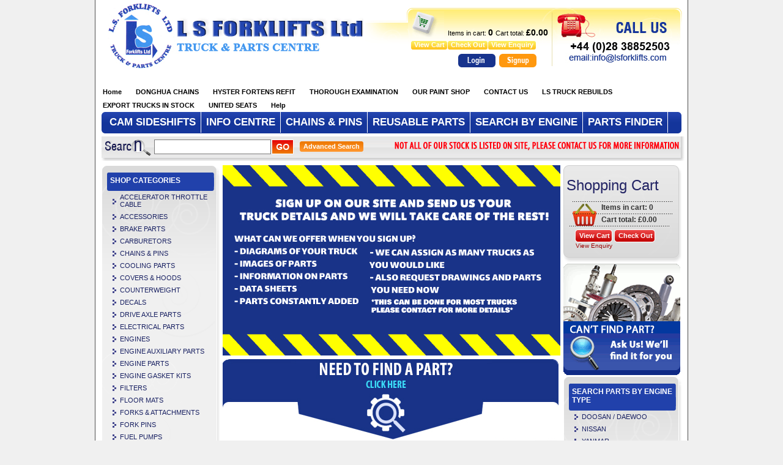

--- FILE ---
content_type: text/html; charset=UTF-8
request_url: https://www.lsforklifts.com/c79327/parts-for-aerial-work-platforms.html
body_size: 12538
content:
<!DOCTYPE html PUBLIC "-//W3C//DTD XHTML 1.0 Transitional//EN" "http://www.w3.org/TR/xhtml1/DTD/xhtml1-transitional.dtd">
<html xmlns="http://www.w3.org/1999/xhtml">
<head>
   <title>Parts For Aerial Work Platforms Suitable For Different Forklifts</title>
            <meta http-equiv="Content-type" content="text/html; charset=UTF-8" />
            <meta name="description" content="Ls forklifts is a prominent name in the lift truck industry. We stock a wide collection of aerial work platforms suitable for forklifts of different makes and models. You can get switches, operating head, fuses, latch, base fitting, etc." /><meta name="keywords" content="Parts For Aerial Work Platforms" /><meta name="robots" content="noodp" /><meta name="google-site-verification" content="jJgJNAbcd68qiohkScP8GzndRq8pnIq-MXmX09T6hIQ" /><meta name="y_key" content="f3f82782351d494d" /><meta name="msvalidate.01" content="31C7D485FB3C3AC84972B6C67E4DCE73" /><link rel="shortcut icon" href="https://www.lsforklifts.com/images/www.lsforklifts.com/site_images/favicon.ico"/>		<link rel="canonical" href="https://www.lsforklifts.com/c79327/parts-for-aerial-work-platforms.html"/>
	<script  type="text/javascript" src="https://www.lsforklifts.com/images/www.lsforklifts.com/scripts/jquery.js" ></script><script type="text/javascript">
					var _gaq = _gaq || [];
					_gaq.push(['_setAccount', 'G-7KJDDTXS5Z']);
					
					_gaq.push(['_trackPageview']);
				  (function()
					{
						var ga = document.createElement('script'); ga.type = 'text/javascript'; ga.async = true;
						ga.src = ('https:' == document.location.protocol ? 'https://ssl' : 'http://www') + '.google-analytics.com/ga.js';
						var s = document.getElementsByTagName('script')[0]; s.parentNode.insertBefore(ga, s);
					})();
			</script><script type="text/javascript">
					var _gaq = _gaq || [];
					_gaq.push(['_setAccount', 'UA-23032216-1']);
					
					_gaq.push(['_trackPageview']);
				  (function()
					{
						var ga = document.createElement('script'); ga.type = 'text/javascript'; ga.async = true;
						ga.src = ('https:' == document.location.protocol ? 'https://ssl' : 'http://www') + '.google-analytics.com/ga.js';
						var s = document.getElementsByTagName('script')[0]; s.parentNode.insertBefore(ga, s);
					})();
			</script><script type="text/javascript">
					var _gaq = _gaq || [];
					_gaq.push(['_setAccount', 'G-7KJDDTXS5Z']);
					
					_gaq.push(['_trackPageview']);
				  (function()
					{
						var ga = document.createElement('script'); ga.type = 'text/javascript'; ga.async = true;
						ga.src = ('https:' == document.location.protocol ? 'https://ssl' : 'http://www') + '.google-analytics.com/ga.js';
						var s = document.getElementsByTagName('script')[0]; s.parentNode.insertBefore(ga, s);
					})();
			</script><!-- Place this render call where appropriate -->
<script type="text/javascript">
  window.___gcfg = {lang: 'en-GB'};

  (function() {
    var po = document.createElement('script'); po.type = 'text/javascript'; po.async = true;
    po.src = 'https://apis.google.com/js/plusone.js';
    var s = document.getElementsByTagName('script')[0]; s.parentNode.insertBefore(po, s);
  })();
</script> 
</head>

<body>
<center>
<!-- Code for ajax setting starts here -->
<div class="proddet_loading_div_ajax" id="proddet_loading_div_ajax" style="height:15px;display:none;padding:5px;" >
		<img src="https://www.lsforklifts.com/images/www.lsforklifts.com/site_images/ajax-loader_cart.gif" alt="loading..." >
		</div><script type="text/javascript">
function Handlewith_Ajax(url,vals)
{
	if(window.XMLHttpRequest)
	{ // branch for native XMLHttpRequest object
		req =  new XMLHttpRequest();
	
		req.open("POST", url, true);
		req.setRequestHeader('Content-Type', 'application/x-www-form-urlencoded');
		req.send(vals);
		
		req.onreadystatechange = ajax_return_productdetailscontents_fromlist;
	} 
	else // Done to handle the case of submitting twice using ajax in IE
	{
		if(window.ActiveXObject)
		{ // branch for IE/Windows ActiveX version
			req = new ActiveXObject("Microsoft.XMLHTTP");
			if (req)
			{
				req.open("POST", url, true);
				req.setRequestHeader('Content-Type', 'application/x-www-form-urlencoded');
				req.send(vals);
				req.onreadystatechange = ajax_return_productdetailscontents_fromlist;
			}
		}
	}	
}
</script>	<!--<script type = "text/javascript" src="http://ajax.googleapis.com/ajax/libs/jquery/1/jquery.min.js"></script>
	-->
	<script type = "text/javascript">
		jQuery.noConflict();
		var $ajax_j = jQuery; 
	$ajax_j(function () {
		var top = Math.max($ajax_j(window).height() / 2 - $ajax_j("#cart_details_ajaxholder")[0].offsetHeight / 2, 0);
		var left = Math.max($ajax_j(window).width() / 2 - $ajax_j("#cart_details_ajaxholder")[0].offsetWidth / 2, 0);
		$ajax_j("#cart_details_ajaxholder").css('top', top-125 + "px");
		$ajax_j("#cart_details_ajaxholder").css('right', (left-200) + "px");
		$ajax_j("#cart_details_ajaxholder").css('position', 'fixed');
	});
	$ajax_j(function () {
		var top = Math.max($ajax_j(window).height() / 2 - $ajax_j("#prod_details_ajaxholder")[0].offsetHeight / 2, 0);
		var left = Math.max($ajax_j(window).width() / 2 - $ajax_j("#prod_details_ajaxholder")[0].offsetWidth / 2, 0);
		$ajax_j("#prod_details_ajaxholder").css('top', (top-250) + "px");
		$ajax_j("#prod_details_ajaxholder").css('left', (left-360) + "px");
		$ajax_j("#prod_details_ajaxholder").css('position', 'fixed');
	});
	$ajax_j(function () {
		var top = Math.max($ajax_j(window).height() / 2 - $ajax_j("#div_defaultFlash_outer")[0].offsetHeight / 2, 0);
		var left = Math.max($ajax_j(window).width() / 2 - $ajax_j("#div_defaultFlash_outer")[0].offsetWidth / 2, 0);
		$ajax_j("#div_defaultFlash_outer").css('top',0 + "px");
		$ajax_j("#div_defaultFlash_outer").css('left', 0 + "px");
		$ajax_j("#div_defaultFlash_outer").css('position', 'fixed');
	});
	$ajax_j(function () {
		var top = Math.max($ajax_j(window).height() / 2 - $ajax_j("#proddet_loading_div_ajax")[0].offsetHeight / 2, 0);
		var left = Math.max($ajax_j(window).width() / 2 - $ajax_j("#proddet_loading_div_ajax")[0].offsetWidth / 2, 0);
		$ajax_j("#proddet_loading_div_ajax").css('top',top + "px");
		$ajax_j("#proddet_loading_div_ajax").css('left', (left-50) + "px");
		$ajax_j("#proddet_loading_div_ajax").css('position', 'fixed');
	});
	function showme(id)
	{
		$ajax_j(id).show();
	}
	function hideme(id)
	{
		$ajax_j(id).hide();
		$ajax_j(id).hide();
	}
	</script>	
	<script type="text/javascript">					
	function ajax_return_productdetailscontents_fromlist() 
	{
			var ret_val = '';
			var disp 	= 'no';
			var docroot = 'https://www.lsforklifts.com';
			//var prod_id	= ;
			if (document.getElementById('frm_proddetails_ajax'))
			{
				var prod_id 	= document.frm_proddetails_ajax.product_id_ajax.value;
			}
			else
				prod_id = 0; 
			 var mod = 'ajax';
			var loading_gif = 'https://www.lsforklifts.com/images/www.lsforklifts.com/site_images/loading.gif';	
		if(req.readyState==4)
		{ 
			if(req.status==200)
			{
				ret_val 		= req.responseText;
				targetobj 	= eval("document.getElementById('"+document.getElementById('ajax_div_holder').value+"')");
				targetobj.innerHTML = ret_val; /* Setting the output to required div */	
				if(document.getElementById('ajax_div_holder').value=='price_holder')
				{
					handle_show_prod_det_bulk_disc('bulk',docroot,prod_id,loading_gif,mod);

				}					
				else if(document.getElementById('ajax_div_holder').value=='bulkdisc_holder')
				{
						handle_show_prod_det_bulk_disc('main_img',docroot,prod_id,loading_gif,mod);
				}
				else if(document.getElementById('ajax_div_holder').value=='mainimage_holder')
				{
						hideme('#proddet_loading_div_ajaxinner');
				}	
				if(document.getElementById('ajax_div_holder').value=='cart_details_ajaxholder')
				{ 
					if(document.getElementById('shoppingcart_ajax_container'))
					{
						ajax_addto_cart_fromlist('show_shop_cart','','',docroot);
					}
					else
					{
						if(document.getElementById('shoppingcart_ajax_sidecontainer'))
						{
							ajax_addto_cart_fromlist('show_shop_cart_side','','',docroot);
						}
					}
											show_ajax_holder('cart');

				}
				else if(document.getElementById('ajax_div_holder').value=='shoppingcart_ajax_container')
				{ 
					if(document.getElementById('shoppingcart_ajax_sidecontainer'))
					{
						ajax_addto_cart_fromlist('show_shop_cart_side','','',docroot);
					}					
				}				
				else if(document.getElementById('ajax_div_holder').value=='prod_details_ajaxholder')
				{
					show_ajax_holder('prod');
				}
					hide_loading('proddet_loading_div');
					hideme('#proddet_loading_div_ajax');
			}
			else
			{
				hide_loading('proddet_loading_div');
				hideme('#proddet_loading_div_ajax');
			}
			
		}
	}
	</script>
	<div id="div_defaultFlash_outer" class="flashvideo_outer" style="display: none;"></div>
	<div  id="cart_details_ajaxholder" ></div>
	<div  id="prod_details_ajaxholder" ></div>
	<!-- Code for ajax setting ends here -->
	<div class="processing_divcls" id="processing_div"  align="center" style="display:none">
	<br>
	 Processing Please wait ...
	 <br><br>
	</div>
	<form name="frm_forcesubmit" id="frm_forcesubmit" action="" method="post" class="frm_cls">
	<input type="hidden" name="prodimgdet" id="prodimgdet" value="" />
	<input type="hidden" name="prod_curtab" id="prod_curtab" value="" />
	<input type="hidden" name="submit_Compare_pdts" id="submit_Compare_pdts" value="1" />
	<input type="hidden" name="compare_products" id="compare_products" value="" />
	</form>
<form name="common_compare_list" id="common_compare_list" action="" method="post" class="frm_cls">
<input type="hidden" name="prodimgdet" id="prodimgdet" value="" />
<input type="hidden" name="prod_curtab" id="prod_curtab" value="" />
<input type="hidden" name="remove_compareid"  value="" />
</form>
<table width="100%" border="0" cellspacing="0" cellpadding="0" class="main">
     <tr>
    <td colspan="3" class="maintoptd">
    
   
    <div class="logo_con">
    <div class="logo_div">
	<a href="https://www.lsforklifts.com/" title="Home"><img src="https://www.lsforklifts.com/images/www.lsforklifts.com/site_images/logo.gif" /></a>
	</div>
	 <div id="shoppingcart_ajax_container">
				<div class="cart_con">
				  <div class="cart_txt">Items in cart:  <span>0 </span> Cart total: <span>&pound;0.00</span></div>
				  <div class="cart_btn">
					<ul class="cart_view_linkul">
					 <li> <a href="https://www.lsforklifts.com/enquiry.html" class="cart_view_link" title="View Enquiry "><span>View Enquiry </span></a> </li>
					 <li> <a href="#" class="cart_view_link" onclick="handle_checkout_submit('www.lsforklifts.com',0,'0.00')"  title="Check Out"><span>Check Out</span></a> </li>
					  <li> <a href="#" onclick="gobackto_cart('www.lsforklifts.com')" class="cart_view_link" title="View Cart"><span>View Cart</span></a> </li>
					</ul>
				  </div >
				  					<div class="cart_btnA">
					<ul class="cart_view_linkulA">
						    <li><a href="https://www.lsforklifts.com/custlogin.html" title=""><img src="https://www.lsforklifts.com/images/www.lsforklifts.com/site_images/login-bt-new.png"/></a></li>
								<li>
								<a href="https://www.lsforklifts.com/registration.html" title=""><img src="https://www.lsforklifts.com/images/www.lsforklifts.com/site_images/signup_new.png" \></a> 
							</li>
					</ul>
					</div>
									</div>
				</div>
			    </div>
    						<div class=" static_con">
							<ul>
																		<li>
										<h2> <a href="https://www.lsforklifts.com/" class="static_menu" title="Home"><span>Home</span></a></h2>										</li>
																			<li>
										<h2> <a href="https://www.lsforklifts.com/pg50593/donghua-chains.html" class="static_menu" title="DONGHUA CHAINS" ><span>DONGHUA CHAINS</span></a></h2>										</li>
																			<li>
										<h2> <a href="https://www.lsforklifts.com/pg50511/hyster-fortens-refit.html" class="static_menu" title="HYSTER FORTENS REFIT" ><span>HYSTER FORTENS REFIT</span></a></h2>										</li>
																			<li>
										<h2> <a href="https://www.lsforklifts.com/pg275/thorough-examination.html" class="static_menu" title="THOROUGH EXAMINATION" ><span>THOROUGH EXAMINATION</span></a></h2>										</li>
																			<li>
										<h2> <a href="https://www.lsforklifts.com/pg24151/our-paint-shop.html" class="static_menu" title="OUR PAINT SHOP" ><span>OUR PAINT SHOP</span></a></h2>										</li>
																			<li>
										<h2> <a href="https://www.lsforklifts.com/pg276/contact-us.html" class="static_menu" title="CONTACT US" ><span>CONTACT US</span></a></h2>										</li>
																			<li>
										<h2> <a href="https://www.lsforklifts.com/pg24152/ls-truck-rebuilds.html" class="static_menu" title="LS TRUCK REBUILDS" ><span>LS TRUCK REBUILDS</span></a></h2>										</li>
																			<li>
										<h2> <a href="https://www.lsforklifts.com/pg24194/export-trucks-in-stock.html" class="static_menu" title="EXPORT TRUCKS IN STOCK" ><span>EXPORT TRUCKS IN STOCK</span></a></h2>										</li>
																			<li>
										<h2> <a href="https://www.lsforklifts.com/pg50595/united-seats.html" class="static_menu" title="UNITED SEATS" ><span>UNITED SEATS</span></a></h2>										</li>
																			<li>
										<h2> <a href="https://www.lsforklifts.com/help.html" class="static_menu" title="Help"><span>Help</span></a></h2>
										</li>
																</ul>
						</div>
												<div class="category_con">
												<div class="category_left"></div>
												<div class="category_mid">
												<ul id="nav">
																								<li class="item1"><a href="https://www.lsforklifts.com/c80323/820782078206cam-8207sideshifts.html" class="category_menu" title="&#8207;&#8207;&#8206;CAM  &#8207;SIDESHIFTS"><span>&#8207;&#8207;&#8206;CAM  &#8207;SIDESHIFTS</span></a></a>
																											<!-- dropdown or flyout 1 -->
														<ul style="width:190px;">
																													<li><a href="https://www.lsforklifts.com/c80345/class-2.html">CLASS 2</a></li>
																													<li><a href="https://www.lsforklifts.com/c80346/class-3.html">CLASS 3</a></li>
																												</ul>
																										</li>
																								<li class="item1"><a href="https://www.lsforklifts.com/c82892/info-centre.html" class="category_menu" title="INFO CENTRE"><span>INFO CENTRE</span></a></a>
																											<!-- dropdown or flyout 1 -->
														<ul style="width:190px;">
																													<li><a href="https://www.lsforklifts.com/c82895/engine-data-drawings.html">ENGINE DATA & DRAWINGS</a></li>
																												</ul>
																										</li>
																								<li class="item1"><a href="https://www.lsforklifts.com/c74851/chains-pins.html" class="category_menu" title="CHAINS & PINS"><span>CHAINS & PINS</span></a></a>
																											<!-- dropdown or flyout 1 -->
														<ul style="width:190px;">
																													<li><a href="https://www.lsforklifts.com/c78189/chain.html">CHAIN</a></li>
																													<li><a href="https://www.lsforklifts.com/c78190/pins-links.html">PINS & LINKS</a></li>
																												</ul>
																										</li>
																								<li class="item1"><a href="https://www.lsforklifts.com/c79266/reusable-parts.html" class="category_menu" title="REUSABLE PARTS"><span>REUSABLE PARTS</span></a></a>
																											<!-- dropdown or flyout 1 -->
														<ul style="width:190px;">
																													<li><a href="https://www.lsforklifts.com/c79265/caterpillar.html">CATERPILLAR</a></li>
																													<li><a href="https://www.lsforklifts.com/c79262/hyster.html">HYSTER</a></li>
																													<li><a href="https://www.lsforklifts.com/c79387/linde.html">LINDE</a></li>
																													<li><a href="https://www.lsforklifts.com/c45324/miscellaneous.html">MISCELLANEOUS</a></li>
																													<li><a href="https://www.lsforklifts.com/c79270/mitsubishi.html">MITSUBISHI</a></li>
																													<li><a href="https://www.lsforklifts.com/c79264/toyota.html">TOYOTA</a></li>
																												</ul>
																										</li>
																								<li class="item1"><a href="https://www.lsforklifts.com/c45979/search-by-engine.html" class="category_menu" title="SEARCH  BY ENGINE"><span>SEARCH  BY ENGINE</span></a></a>
																											<!-- dropdown or flyout 1 -->
														<ul style="width:190px;">
																													<li><a href="https://www.lsforklifts.com/c80152/doosan-daewoo.html">DOOSAN / DAEWOO</a></li>
																													<li><a href="https://www.lsforklifts.com/c76446/isuzu.html">ISUZU</a></li>
																													<li><a href="https://www.lsforklifts.com/c82663/kia.html">KIA</a></li>
																													<li><a href="https://www.lsforklifts.com/c76444/mazda.html">MAZDA</a></li>
																													<li><a href="https://www.lsforklifts.com/c76449/mitsubishi.html">MITSUBISHI</a></li>
																													<li><a href="https://www.lsforklifts.com/c76443/nissan.html">NISSAN</a></li>
																													<li><a href="https://www.lsforklifts.com/c78102/perkins.html">PERKINS</a></li>
																													<li><a href="https://www.lsforklifts.com/c76445/toyota.html">TOYOTA</a></li>
																													<li><a href="https://www.lsforklifts.com/c76450/xinchai.html">XINCHAI</a></li>
																												</ul>
																										</li>
																							<li class="item1"><a href="https://www.lsforklifts.com/search_model.html" class="category_menu" title="PARTS FINDER"><span>PARTS FINDER</span></a></a>
												
												</ul>
												</div>
												<div class="category_right"></div>
												</div>
															<div class="search_con">
				<div class="search_left"></div>
				<div class="search_mid">
				<form method="post" name="frm_quicksearch" class="frm_cls" action="https://www.lsforklifts.com/search.html">
				  <div class="search_inner">
					<div class="search_input">
					  <input name="quick_search" type="text" class="searchinput" id="quick_search"  value=""/>
					</div>
					<div class="search_btn">
					  <input name="button_submit_search" type="image" src="https://www.lsforklifts.com/images/www.lsforklifts.com/site_images/search-btn.gif" onclick="javascript:document.frm_quicksearch.submit()" />
					</div>
					<div class="search_advance"> <a href="https://www.lsforklifts.com/advancedsearch.html" class="search_advance_lnk" title="Advanced Search">Advanced Search</a> </div>
				  </div>
				  <input type="hidden" name="search_submit" value="search_submit" />
				</form>
				<div class="flashtop">
					 

<div id="features">
	<ul>
		<li><img src='https://www.lsforklifts.com/images/www.lsforklifts.com/site_images/txt_right.png'></li>
	<ul>
</div>
 
				</div>
				</div>
				<div class="search_right"></div>
				</div>
                
                    </td>
  </tr>
  
	
  <tr>
    <td width="212" align="left" valign="top" class="mainlefttd" >
    											<div class="category_lf_con">
											<div class="category_lf_top"></div>
											<div class="category_lf_mid">
																						<div class="category_header">
												<div class="category_header_top"></div>
												<div class="category_header_bottom">SHOP CATEGORIES</div>
												</div>
																					<ul class="category">
																						<li>
												<a href="https://www.lsforklifts.com/c75547/accelerator-throttle-cable.html" class="catelink" title="ACCELERATOR THROTTLE CABLE">ACCELERATOR THROTTLE CABLE</a>
												</li>
																							<li>
												<a href="https://www.lsforklifts.com/c6388/accessories.html" class="catelink" title="ACCESSORIES">ACCESSORIES</a>
												</li>
																							<li>
												<a href="https://www.lsforklifts.com/c45142/brake-parts.html" class="catelink" title="BRAKE PARTS">BRAKE PARTS</a>
												</li>
																							<li>
												<a href="https://www.lsforklifts.com/c82696/carburetors.html" class="catelink" title="CARBURETORS">CARBURETORS</a>
												</li>
																							<li>
												<a href="https://www.lsforklifts.com/c74851/chains-pins.html" class="catelink" title="CHAINS & PINS">CHAINS & PINS</a>
												</li>
																							<li>
												<a href="https://www.lsforklifts.com/c42990/cooling-parts.html" class="catelink" title="COOLING PARTS">COOLING PARTS</a>
												</li>
																							<li>
												<a href="https://www.lsforklifts.com/c42125/covers-hoods.html" class="catelink" title="COVERS & HOODS">COVERS & HOODS</a>
												</li>
																							<li>
												<a href="https://www.lsforklifts.com/c81673/counterweight.html" class="catelink" title="COUNTERWEIGHT">COUNTERWEIGHT</a>
												</li>
																							<li>
												<a href="https://www.lsforklifts.com/c78915/decals.html" class="catelink" title="DECALS">DECALS</a>
												</li>
																							<li>
												<a href="https://www.lsforklifts.com/c45305/drive-axle-parts.html" class="catelink" title="DRIVE AXLE PARTS">DRIVE AXLE PARTS</a>
												</li>
																							<li>
												<a href="https://www.lsforklifts.com/c45193/electrical-parts.html" class="catelink" title="ELECTRICAL PARTS">ELECTRICAL PARTS</a>
												</li>
																							<li>
												<a href="https://www.lsforklifts.com/c76639/engines.html" class="catelink" title="ENGINES">ENGINES</a>
												</li>
																							<li>
												<a href="https://www.lsforklifts.com/c45258/engine-auxiliary-parts.html" class="catelink" title="ENGINE AUXILIARY PARTS">ENGINE AUXILIARY PARTS</a>
												</li>
																							<li>
												<a href="https://www.lsforklifts.com/c76616/engine-parts.html" class="catelink" title="ENGINE PARTS">ENGINE PARTS</a>
												</li>
																							<li>
												<a href="https://www.lsforklifts.com/c73676/engine-gasket-kits.html" class="catelink" title="ENGINE GASKET KITS">ENGINE GASKET KITS</a>
												</li>
																							<li>
												<a href="https://www.lsforklifts.com/c42948/filters.html" class="catelink" title="FILTERS">FILTERS</a>
												</li>
																							<li>
												<a href="https://www.lsforklifts.com/c81655/floor-mats.html" class="catelink" title="FLOOR MATS">FLOOR MATS</a>
												</li>
																							<li>
												<a href="https://www.lsforklifts.com/c39721/forks-attachments.html" class="catelink" title="FORKS & ATTACHMENTS">FORKS & ATTACHMENTS</a>
												</li>
																							<li>
												<a href="https://www.lsforklifts.com/c79329/fork-pins.html" class="catelink" title="FORK PINS">FORK PINS</a>
												</li>
																							<li>
												<a href="https://www.lsforklifts.com/c78029/fuel-pumps.html" class="catelink" title="FUEL PUMPS">FUEL PUMPS</a>
												</li>
																							<li>
												<a href="https://www.lsforklifts.com/c78131/fuel-senders.html" class="catelink" title="FUEL SENDERS">FUEL SENDERS</a>
												</li>
																							<li>
												<a href="https://www.lsforklifts.com/c81672/gas-springs.html" class="catelink" title="GAS SPRINGS">GAS SPRINGS</a>
												</li>
																							<li>
												<a href="https://www.lsforklifts.com/c81671/glass.html" class="catelink" title="GLASS">GLASS</a>
												</li>
																							<li>
												<a href="https://www.lsforklifts.com/c81716/handles.html" class="catelink" title="HANDLES">HANDLES</a>
												</li>
																							<li>
												<a href="https://www.lsforklifts.com/c73322/hand-pallet-trucks.html" class="catelink" title="HAND PALLET TRUCKS">HAND PALLET TRUCKS</a>
												</li>
																							<li>
												<a href="https://www.lsforklifts.com/c78604/hydraulic-fixtures-fittings.html" class="catelink" title="HYDRAULIC FIXTURES & FITTINGS">HYDRAULIC FIXTURES & FITTINGS</a>
												</li>
																							<li>
												<a href="https://www.lsforklifts.com/c75503/hydraulic-pumps.html" class="catelink" title="HYDRAULIC PUMPS">HYDRAULIC PUMPS</a>
												</li>
																							<li>
												<a href="https://www.lsforklifts.com/c45323/lpg-parts.html" class="catelink" title="LPG PARTS">LPG PARTS</a>
												</li>
																							<li>
												<a href="https://www.lsforklifts.com/c45169/lightslamps.html" class="catelink" title="LIGHTS/LAMPS">LIGHTS/LAMPS</a>
												</li>
																							<li>
												<a href="https://www.lsforklifts.com/c45167/mast-upright-parts.html" class="catelink" title="MAST UPRIGHT PARTS">MAST UPRIGHT PARTS</a>
												</li>
																							<li>
												<a href="https://www.lsforklifts.com/c79327/parts-for-aerial-work-platforms.html" class="catelink" title="PARTS FOR AERIAL WORK PLATFORMS">PARTS FOR AERIAL WORK PLATFORMS</a>
												</li>
																								<ul class="subcategory" >
																								</ul>
																							<li>
												<a href="https://www.lsforklifts.com/c79297/safety-decals.html" class="catelink" title="SAFETY DECALS">SAFETY DECALS</a>
												</li>
																							<li>
												<a href="https://www.lsforklifts.com/c39730/seats-accessories.html" class="catelink" title="SEATS & ACCESSORIES">SEATS & ACCESSORIES</a>
												</li>
																							<li>
												<a href="https://www.lsforklifts.com/c80172/side-shift-parts.html" class="catelink" title="SIDE SHIFT PARTS">SIDE SHIFT PARTS</a>
												</li>
																							<li>
												<a href="https://www.lsforklifts.com/c80187/snow-chains.html" class="catelink" title="SNOW CHAINS">SNOW CHAINS</a>
												</li>
																							<li>
												<a href="https://www.lsforklifts.com/c78880/steering-parts.html" class="catelink" title="STEERING PARTS">STEERING PARTS</a>
												</li>
																							<li>
												<a href="https://www.lsforklifts.com/c75250/transmission-parts.html" class="catelink" title="TRANSMISSION PARTS">TRANSMISSION PARTS</a>
												</li>
																							<li>
												<a href="https://www.lsforklifts.com/c79296/weight-platesid-plates.html" class="catelink" title="WEIGHT PLATES/ID PLATES">WEIGHT PLATES/ID PLATES</a>
												</li>
																							<li>
												<a href="https://www.lsforklifts.com/c77438/wheels-and-rims.html" class="catelink" title="WHEELS AND RIMS">WHEELS AND RIMS</a>
												</li>
																							<li>
												<a href="https://www.lsforklifts.com/c81656/wipers.html" class="catelink" title="WIPERS">WIPERS</a>
												</li>
																							<li>
												<a href="https://www.lsforklifts.com/c79328/workshop-consumables-accessories.html" class="catelink" title="WORKSHOP CONSUMABLES & ACCESSORIES">WORKSHOP CONSUMABLES & ACCESSORIES</a>
												</li>
																					</ul>
										</div>
										<div class="category_lf_bottom"></div>
										</div>
						<div class="nws_div"> <a href="https://www.lsforklifts.com/newsletter.html"><img src="https://www.lsforklifts.com/images/www.lsforklifts.com/site_images/neweletter-banner.gif" border="0" /></a> </div>
											<div class="login_lf_con">
						  <div class="login_lf_otr">
							<div class="signup_btn">
							  <div ><span><a href="https://www.lsforklifts.com/custlogin.html" title="Login">
								Login								</a></span></div>
							</div>
							<div class="login_btn">
							  <div ><span><a href="https://www.lsforklifts.com/registration.html" title="New User?">SignUp</a></span></div>
							</div>
						  </div>
						</div>
                        <!--FB Login Button -->
									<div class="ssl">
			<div class="ssl_top"></div>
			<div class="ssl_middle">
							<img src="https://www.lsforklifts.com/images/www.lsforklifts.com/site_images/ssl_main_image.gif" alt="Secure Payment" title="" border="0" />
						</div>
			<div class="ssl_bottom"></div>
			</div>
						<div class="advert_comp_details" align="left">
  													<div class="bannerbl_txt">
                              								<a href="https://www.lsforklifts.com/c78189/chain.html" title="Banner left" target="_self">
  							  								<img src="https://www.lsforklifts.com/images/www.lsforklifts.com/nor/img/5c94b96c552ae.jpg" alt="Banner left" title="Banner left" border="0" /> 
  							 								 </a>
  															</div>
														</div>
						<div class="advert_comp_details" align="left">
  													<div class="bannerbl_txt">
                              								<a href="https://www.lsforklifts.com/c81821/complete-seats.html" title="Banner left US" target="_self">
  							  								<img src="https://www.lsforklifts.com/images/www.lsforklifts.com/nor/img/5ca49d0705453.jpg" alt="Banner left US" title="Banner left US" border="0" /> 
  							 								 </a>
  															</div>
														</div>
    </td>
    <td align="left" valign="top" class="mainmiddletd">
	<div class="flash_mid_con"><ul id="advert_696f03a357791">
                                                                <li><a href="https://www.lsforklifts.com/registration.html" title="Truck Details Ad">
                                                                <img src="https://www.lsforklifts.com/images/www.lsforklifts.com/rot/img/5d1c656714d99.jpg" alt="Forklift Parts Sign Up" title="Forklift Parts Sign Up" /></a></li></ul></div><div class="flash_mid_con"><ul id="advert_696f03a3580a4">
                                                                <li><a href="https://www.lsforklifts.com/search_model.html" title="Need to find forklift parts? Click here">
                                                                <img src="https://www.lsforklifts.com/images/www.lsforklifts.com/rot/img/59db65dda77dd.png" alt="Need to find forklift parts? Click here" title="Need to find forklift parts? Click here" /></a></li></ul></div>	   <script type="text/javascript" language="javascript">
	  function download_pdf() 
	  {
	  	document.getElementById('bw').innerHTML = '<iframe src="https://www.web2pdfconvert.com/convert.aspx?cURL=https://www.lsforklifts.com/c79327/parts-for-aerial-work-platforms.html&outputmode=stream&allowactivex=yes&ref=form">';
		show_processing();
		setTimeout('hide_processing()', 20000);
	  }
	  </script>
		<form method="post" name="frm_catedetails" id="frm_catedetails" action="" class="frm_cls">
		<input type="hidden" name="fpurpose" value="" />
		<input type="hidden" name="caturl" value="https://www.lsforklifts.com/c79327/parts-for-aerial-work-platforms.html" />
		<input type="hidden" name="type_cat" value="cate_root" />
		<input type='hidden' name='category_id' value="79327"/>
			  	<div class="sub_cate_con">
		<div class="sub_cate_top"></div>
		<div class="sub_cate_mid">
		<div class="sub_cate_content">
		<div class="sub_cate_hdr"><h1>PARTS FOR AERIAL WORK PLATFORMS</h1></div>
		<div class="sub_cate_icon"><a  href="javascript:download_pdf_common('www.lsforklifts.com','/c79327/parts-for-aerial-work-platforms.html')" title="Click to download PDF"><img src="https://www.lsforklifts.com/images/www.lsforklifts.com/site_images/pdfico.gif" alt="Click to download PDF" border="0" /></a><a href="https://www.lsforklifts.com/parts-for-aerial-work-platforms-c79327.xml" title="RSS Feed"><img src="https://www.lsforklifts.com/images/www.lsforklifts.com/site_images/rssico.gif" alt="RSS Feed" border="0" /></a></div>
		</div>
		</div>
		</div>
	  				</form>
			<div class="subcat_nav_content" >
								<div class="subcat_nav_pdt_no"><span>19 Products found. Page <b>1</b> of <b>1</b></span></div>
								<div class="subcat_nav_top"></div>
								<div class="subcat_nav_bottom">
								<div class=" page_nav_cont">
								<div class="navtxt">Sort By:</div>
								<div class="navselect"><select name='catdet_sortbytop'  id='catdet_sortbytop'  ><option value='custom' selected='selected'>Default</option><option value='product_name'>Product Name</option><option value='price'>Price</option><option value='product_id'>Date Added</option></select><select name='catdet_sortordertop'  id='catdet_sortordertop'  ><option value='ASC' selected='selected'>Low to high</option><option value='DESC'>High to low</option></select>								
								</div>
								</div>
								<div class=" page_nav_contA">
								<div  class="navtxt">Items per page:</div>
								<div class="navselect"><select name='catdet_prodperpagetop'  id='catdet_prodperpagetop'  ><option value='2'>2</option><option value='4'>4</option><option value='6'>6</option><option value='8'>8</option><option value='10'>10</option><option value='12'>12</option><option value='14'>14</option><option value='16'>16</option><option value='18'>18</option><option value='20'>20</option><option value='22'>22</option><option value='24'>24</option><option value='26'>26</option><option value='28' selected='selected'>28</option><option value='30'>30</option></select>
								</div>
								</div>
								<div class=" page_nav_contB">
								<input type="button" name="submit_Page" value="Go" class="nav_button" onclick="handle_categorydetailsdropdownval_sel('https://www.lsforklifts.com/c79327/parts-for-aerial-work-platforms.html','catdet_sortbytop','catdet_sortordertop','catdet_prodperpagetop')" />
								</div>
								</div>
								</div>					<div class="normal_shlf_mid_con">
					<div class="normal_shlf_mid_top"></div>
					<div class="normal_shlf_mid_mid">
											<div class="normal_shlfB_pdt_outr">
												<div class="normal_shlfB_pdt_top"></div>
						<div class="normal_shlfB_pdt_mid">
						<div class="normal_shlfB_pdt_name"><a href="https://www.lsforklifts.com/p541265/switch.html" title="SWITCH">SWITCH</a></div>						<div class="normal_shlfB_pdt_img_otr">
						<div class="normal_shlfB_pdt_img"><a href="https://www.lsforklifts.com/p541265/switch.html" title="SWITCH"><img  src="https://www.lsforklifts.com/images/www.lsforklifts.com/thumb/121646SWITCH4.png" alt="SWITCH" title="SWITCH" style="border:0"  /></a></div>
						</div>
						<div class="normal_shlfB_pdt_des_otr">
						<div class="normal_shlfB_pdt_des">SWITCH</div>
																		<div class="normal_shlfB_pdt_com_otr">
						<div class="normal_shlfB_multibuy">&nbsp;</div>
						<div class="normal_shlfB_pdt_com"><div class="compare_li"><a href="#" class="addtocompare" onclick="addtoCompare(541265)"><img border="0" src="https://www.lsforklifts.com/images/www.lsforklifts.com/site_images/compare.gif" alt="Add to compare" title="Add to compare"/></a></div></div>
						</div>
						 <div class="normal_shlfB_pdt_bonus_otr">
												<div class="normal_shlfB_pdt_bonus_blank">&nbsp;</div>
												<div class="normal_shlfB_pdt_rate"><img src="https://www.lsforklifts.com/images/www.lsforklifts.com/site_images/star-white.gif" alt="revscoreimg" /><img src="https://www.lsforklifts.com/images/www.lsforklifts.com/site_images/star-white.gif" alt="revscoreimg" /><img src="https://www.lsforklifts.com/images/www.lsforklifts.com/site_images/star-white.gif" alt="revscoreimg" /><img src="https://www.lsforklifts.com/images/www.lsforklifts.com/site_images/star-white.gif" alt="revscoreimg" /><img src="https://www.lsforklifts.com/images/www.lsforklifts.com/site_images/star-white.gif" alt="revscoreimg" /></div>
												</div>						</div>
						<div class="normal_shlfB_pdt_right_otr">
						<div class="normal_shlfB_pdt_price">
						<div class="normal_shlfB_pdt_price_top"></div>
						<div class="normal_shlfB_pdt_price_mid">
						<div  class="normal_shlfB_pdt_priceA">Price &pound;0.86   + VAT</div>						</div>
						<div class="normal_shlfB_pdt_price_bottom"></div>
						</div>
						<div class="normal_shlfB_pdt_buy_outr">
						<div class="normal_shlfB_pdt_buy">
						<form method="post" action="https://www.lsforklifts.com/manage_products.html" name='shelf_696f03a35c7e1' id="shelf_696f03a35c7e1" class="frm_cls" onsubmit="return product_enterkey(this,541265)">
						<input type="hidden" name="fpurpose" value="" />
						<input type="hidden" name="fproduct_id" value="" />
						<input type="hidden" name="pass_url" value="/c79327/parts-for-aerial-work-platforms.html" />
						<input type="hidden" name="fproduct_url" value="https://www.lsforklifts.com/p541265/switch.html" />																
								   	<input type="hidden" name="ajax_div_holder" id="ajax_div_holder" value="" />
		   				<input type='hidden' name='fproduct_id' value="541265"/>
		   	<input type='hidden' name='product_id' value="541265"/>
			
						<input type="hidden" id="product_id_ajax" name="product_id" value="541265" />
			<input type='hidden' name='ajaxform_name' id="ajaxform_name" value="shelf_696f03a35c7e1"/>
			
		   <div class="normal_shlfB_pdt_input"><input type="text" class=" " name="qty"  value="1" /></div><div class="normal_shlfB_pdt_buy_btn"><a href="javascript:void(0);" onclick="ajax_addto_cart_fromlist('add_prod_tocart_ajax','Prod_Addcart','shelf_696f03a35c7e1','https://www.lsforklifts.com')" title="Buy" class="">Buy</a><input type="hidden" name="prod_list_submit_common" value="Prod_Addcart" /></div>						</form>
						</div>
						</div>
						<div class="normal_shlfB_pdt_info">		<a href="https://www.lsforklifts.com/p541265/switch.html" title="SWITCH" class="">More Info</a>
	</div>
						</div>
						
						</div>
						</div>		
											<div class="normal_shlfB_pdt_outr">
												<div class="normal_shlfB_pdt_top"></div>
						<div class="normal_shlfB_pdt_mid">
						<div class="normal_shlfB_pdt_name"><a href="https://www.lsforklifts.com/p541288/operating-head.html" title="OPERATING HEAD">OPERATING HEAD</a></div>						<div class="normal_shlfB_pdt_img_otr">
						<div class="normal_shlfB_pdt_img"><a href="https://www.lsforklifts.com/p541288/operating-head.html" title="OPERATING HEAD"><img  src="https://www.lsforklifts.com/images/www.lsforklifts.com/thumb/093229KEYSWITCH1.jpg" alt="OPERATING HEAD" title="OPERATING HEAD" style="border:0"  /></a></div>
						</div>
						<div class="normal_shlfB_pdt_des_otr">
						<div class="normal_shlfB_pdt_des">OPERATING HEAD</div>
																		<div class="normal_shlfB_pdt_com_otr">
						<div class="normal_shlfB_multibuy">&nbsp;</div>
						<div class="normal_shlfB_pdt_com"><div class="compare_li"><a href="#" class="addtocompare" onclick="addtoCompare(541288)"><img border="0" src="https://www.lsforklifts.com/images/www.lsforklifts.com/site_images/compare.gif" alt="Add to compare" title="Add to compare"/></a></div></div>
						</div>
						 <div class="normal_shlfB_pdt_bonus_otr">
												<div class="normal_shlfB_pdt_bonus_blank">&nbsp;</div>
												<div class="normal_shlfB_pdt_rate"><img src="https://www.lsforklifts.com/images/www.lsforklifts.com/site_images/star-white.gif" alt="revscoreimg" /><img src="https://www.lsforklifts.com/images/www.lsforklifts.com/site_images/star-white.gif" alt="revscoreimg" /><img src="https://www.lsforklifts.com/images/www.lsforklifts.com/site_images/star-white.gif" alt="revscoreimg" /><img src="https://www.lsforklifts.com/images/www.lsforklifts.com/site_images/star-white.gif" alt="revscoreimg" /><img src="https://www.lsforklifts.com/images/www.lsforklifts.com/site_images/star-white.gif" alt="revscoreimg" /></div>
												</div>						</div>
						<div class="normal_shlfB_pdt_right_otr">
						<div class="normal_shlfB_pdt_price">
						<div class="normal_shlfB_pdt_price_top"></div>
						<div class="normal_shlfB_pdt_price_mid">
						<div  class="normal_shlfB_pdt_priceA">Price &pound;28.00   + VAT</div>						</div>
						<div class="normal_shlfB_pdt_price_bottom"></div>
						</div>
						<div class="normal_shlfB_pdt_buy_outr">
						<div class="normal_shlfB_pdt_buy">
						<form method="post" action="https://www.lsforklifts.com/manage_products.html" name='shelf_696f03a35e117' id="shelf_696f03a35e117" class="frm_cls" onsubmit="return product_enterkey(this,541288)">
						<input type="hidden" name="fpurpose" value="" />
						<input type="hidden" name="fproduct_id" value="" />
						<input type="hidden" name="pass_url" value="/c79327/parts-for-aerial-work-platforms.html" />
						<input type="hidden" name="fproduct_url" value="https://www.lsforklifts.com/p541288/operating-head.html" />																
								   	<input type="hidden" name="ajax_div_holder" id="ajax_div_holder" value="" />
		   				<input type='hidden' name='fproduct_id' value="541288"/>
		   	<input type='hidden' name='product_id' value="541288"/>
			
						<input type="hidden" id="product_id_ajax" name="product_id" value="541288" />
			<input type='hidden' name='ajaxform_name' id="ajaxform_name" value="shelf_696f03a35e117"/>
			
		   <div class="normal_shlfB_pdt_input"><input type="text" class=" " name="qty"  value="1" /></div><div class="normal_shlfB_pdt_buy_btn"><a href="javascript:void(0);" onclick="ajax_addto_cart_fromlist('add_prod_tocart_ajax','Prod_Addcart','shelf_696f03a35e117','https://www.lsforklifts.com')" title="Buy" class="">Buy</a><input type="hidden" name="prod_list_submit_common" value="Prod_Addcart" /></div>						</form>
						</div>
						</div>
						<div class="normal_shlfB_pdt_info">		<a href="https://www.lsforklifts.com/p541288/operating-head.html" title="OPERATING HEAD" class="">More Info</a>
	</div>
						</div>
						
						</div>
						</div>		
											<div class="normal_shlfB_pdt_outr">
												<div class="normal_shlfB_pdt_top"></div>
						<div class="normal_shlfB_pdt_mid">
						<div class="normal_shlfB_pdt_name"><a href="https://www.lsforklifts.com/p541287/emergency-switch.html" title="EMERGENCY SWITCH">EMERGENCY SWITCH</a></div>						<div class="normal_shlfB_pdt_img_otr">
						<div class="normal_shlfB_pdt_img"><a href="https://www.lsforklifts.com/p541287/emergency-switch.html" title="EMERGENCY SWITCH"><img  src="https://www.lsforklifts.com/images/www.lsforklifts.com/thumb/091943EMERGENCYSWITCH.jpg" alt="EMERGENCY SWITCH" title="EMERGENCY SWITCH" style="border:0"  /></a></div>
						</div>
						<div class="normal_shlfB_pdt_des_otr">
						<div class="normal_shlfB_pdt_des">EMERGENCY SWITCH</div>
																		<div class="normal_shlfB_pdt_com_otr">
						<div class="normal_shlfB_multibuy">&nbsp;</div>
						<div class="normal_shlfB_pdt_com"><div class="compare_li"><a href="#" class="addtocompare" onclick="addtoCompare(541287)"><img border="0" src="https://www.lsforklifts.com/images/www.lsforklifts.com/site_images/compare.gif" alt="Add to compare" title="Add to compare"/></a></div></div>
						</div>
						 <div class="normal_shlfB_pdt_bonus_otr">
												<div class="normal_shlfB_pdt_bonus_blank">&nbsp;</div>
												<div class="normal_shlfB_pdt_rate"><img src="https://www.lsforklifts.com/images/www.lsforklifts.com/site_images/star-white.gif" alt="revscoreimg" /><img src="https://www.lsforklifts.com/images/www.lsforklifts.com/site_images/star-white.gif" alt="revscoreimg" /><img src="https://www.lsforklifts.com/images/www.lsforklifts.com/site_images/star-white.gif" alt="revscoreimg" /><img src="https://www.lsforklifts.com/images/www.lsforklifts.com/site_images/star-white.gif" alt="revscoreimg" /><img src="https://www.lsforklifts.com/images/www.lsforklifts.com/site_images/star-white.gif" alt="revscoreimg" /></div>
												</div>						</div>
						<div class="normal_shlfB_pdt_right_otr">
						<div class="normal_shlfB_pdt_price">
						<div class="normal_shlfB_pdt_price_top"></div>
						<div class="normal_shlfB_pdt_price_mid">
						<div  class="normal_shlfB_pdt_priceA">Price &pound;39.00   + VAT</div>						</div>
						<div class="normal_shlfB_pdt_price_bottom"></div>
						</div>
						<div class="normal_shlfB_pdt_buy_outr">
						<div class="normal_shlfB_pdt_buy">
						<form method="post" action="https://www.lsforklifts.com/manage_products.html" name='shelf_696f03a35ee16' id="shelf_696f03a35ee16" class="frm_cls" onsubmit="return product_enterkey(this,541287)">
						<input type="hidden" name="fpurpose" value="" />
						<input type="hidden" name="fproduct_id" value="" />
						<input type="hidden" name="pass_url" value="/c79327/parts-for-aerial-work-platforms.html" />
						<input type="hidden" name="fproduct_url" value="https://www.lsforklifts.com/p541287/emergency-switch.html" />																
								   	<input type="hidden" name="ajax_div_holder" id="ajax_div_holder" value="" />
		   				<input type='hidden' name='fproduct_id' value="541287"/>
		   	<input type='hidden' name='product_id' value="541287"/>
			
						<input type="hidden" id="product_id_ajax" name="product_id" value="541287" />
			<input type='hidden' name='ajaxform_name' id="ajaxform_name" value="shelf_696f03a35ee16"/>
			
		   <div class="normal_shlfB_pdt_input"><input type="text" class=" " name="qty"  value="1" /></div><div class="normal_shlfB_pdt_buy_btn"><a href="javascript:void(0);" onclick="ajax_addto_cart_fromlist('add_prod_tocart_ajax','Prod_Addcart','shelf_696f03a35ee16','https://www.lsforklifts.com')" title="Buy" class="">Buy</a><input type="hidden" name="prod_list_submit_common" value="Prod_Addcart" /></div>						</form>
						</div>
						</div>
						<div class="normal_shlfB_pdt_info">		<a href="https://www.lsforklifts.com/p541287/emergency-switch.html" title="EMERGENCY SWITCH" class="">More Info</a>
	</div>
						</div>
						
						</div>
						</div>		
											<div class="normal_shlfB_pdt_outr">
												<div class="normal_shlfB_pdt_top"></div>
						<div class="normal_shlfB_pdt_mid">
						<div class="normal_shlfB_pdt_name"><a href="https://www.lsforklifts.com/p541286/automatic-fuse.html" title="AUTOMATIC FUSE">AUTOMATIC FUSE</a></div>						<div class="normal_shlfB_pdt_img_otr">
						<div class="normal_shlfB_pdt_img"><a href="https://www.lsforklifts.com/p541286/automatic-fuse.html" title="AUTOMATIC FUSE"><img  src="https://www.lsforklifts.com/images/www.lsforklifts.com/thumb/091209AUTOMATICFUSE5A.jpg" alt="AUTOMATIC FUSE" title="AUTOMATIC FUSE" style="border:0"  /></a></div>
						</div>
						<div class="normal_shlfB_pdt_des_otr">
						<div class="normal_shlfB_pdt_des">AUTOMATIC FUSE</div>
																		<div class="normal_shlfB_pdt_com_otr">
						<div class="normal_shlfB_multibuy">&nbsp;</div>
						<div class="normal_shlfB_pdt_com"><div class="compare_li"><a href="#" class="addtocompare" onclick="addtoCompare(541286)"><img border="0" src="https://www.lsforklifts.com/images/www.lsforklifts.com/site_images/compare.gif" alt="Add to compare" title="Add to compare"/></a></div></div>
						</div>
						 <div class="normal_shlfB_pdt_bonus_otr">
												<div class="normal_shlfB_pdt_bonus_blank">&nbsp;</div>
												<div class="normal_shlfB_pdt_rate"><img src="https://www.lsforklifts.com/images/www.lsforklifts.com/site_images/star-white.gif" alt="revscoreimg" /><img src="https://www.lsforklifts.com/images/www.lsforklifts.com/site_images/star-white.gif" alt="revscoreimg" /><img src="https://www.lsforklifts.com/images/www.lsforklifts.com/site_images/star-white.gif" alt="revscoreimg" /><img src="https://www.lsforklifts.com/images/www.lsforklifts.com/site_images/star-white.gif" alt="revscoreimg" /><img src="https://www.lsforklifts.com/images/www.lsforklifts.com/site_images/star-white.gif" alt="revscoreimg" /></div>
												</div>						</div>
						<div class="normal_shlfB_pdt_right_otr">
						<div class="normal_shlfB_pdt_price">
						<div class="normal_shlfB_pdt_price_top"></div>
						<div class="normal_shlfB_pdt_price_mid">
						<div  class="normal_shlfB_pdt_priceA">Price &pound;8.90   + VAT</div>						</div>
						<div class="normal_shlfB_pdt_price_bottom"></div>
						</div>
						<div class="normal_shlfB_pdt_buy_outr">
						<div class="normal_shlfB_pdt_buy">
						<form method="post" action="https://www.lsforklifts.com/manage_products.html" name='shelf_696f03a35f9b1' id="shelf_696f03a35f9b1" class="frm_cls" onsubmit="return product_enterkey(this,541286)">
						<input type="hidden" name="fpurpose" value="" />
						<input type="hidden" name="fproduct_id" value="" />
						<input type="hidden" name="pass_url" value="/c79327/parts-for-aerial-work-platforms.html" />
						<input type="hidden" name="fproduct_url" value="https://www.lsforklifts.com/p541286/automatic-fuse.html" />																
								   	<input type="hidden" name="ajax_div_holder" id="ajax_div_holder" value="" />
		   				<input type='hidden' name='fproduct_id' value="541286"/>
		   	<input type='hidden' name='product_id' value="541286"/>
			
						<input type="hidden" id="product_id_ajax" name="product_id" value="541286" />
			<input type='hidden' name='ajaxform_name' id="ajaxform_name" value="shelf_696f03a35f9b1"/>
			
		   <div class="normal_shlfB_pdt_input"><input type="text" class=" " name="qty"  value="1" /></div><div class="normal_shlfB_pdt_buy_btn"><a href="javascript:void(0);" onclick="ajax_addto_cart_fromlist('add_prod_tocart_ajax','Prod_Addcart','shelf_696f03a35f9b1','https://www.lsforklifts.com')" title="Buy" class="">Buy</a><input type="hidden" name="prod_list_submit_common" value="Prod_Addcart" /></div>						</form>
						</div>
						</div>
						<div class="normal_shlfB_pdt_info">		<a href="https://www.lsforklifts.com/p541286/automatic-fuse.html" title="AUTOMATIC FUSE" class="">More Info</a>
	</div>
						</div>
						
						</div>
						</div>		
											<div class="normal_shlfB_pdt_outr">
												<div class="normal_shlfB_pdt_top"></div>
						<div class="normal_shlfB_pdt_mid">
						<div class="normal_shlfB_pdt_name"><a href="https://www.lsforklifts.com/p541285/fuse-500-a.html" title="FUSE 500 A">FUSE 500 A</a></div>						<div class="normal_shlfB_pdt_img_otr">
						<div class="normal_shlfB_pdt_img"><a href="https://www.lsforklifts.com/p541285/fuse-500-a.html" title="FUSE 500 A"><img  src="https://www.lsforklifts.com/images/www.lsforklifts.com/thumb/090129FUSE500A.jpg" alt="FUSE 500 A" title="FUSE 500 A" style="border:0"  /></a></div>
						</div>
						<div class="normal_shlfB_pdt_des_otr">
						<div class="normal_shlfB_pdt_des">FUSE 500 A</div>
																		<div class="normal_shlfB_pdt_com_otr">
						<div class="normal_shlfB_multibuy">&nbsp;</div>
						<div class="normal_shlfB_pdt_com"><div class="compare_li"><a href="#" class="addtocompare" onclick="addtoCompare(541285)"><img border="0" src="https://www.lsforklifts.com/images/www.lsforklifts.com/site_images/compare.gif" alt="Add to compare" title="Add to compare"/></a></div></div>
						</div>
						 <div class="normal_shlfB_pdt_bonus_otr">
												<div class="normal_shlfB_pdt_bonus_blank">&nbsp;</div>
												<div class="normal_shlfB_pdt_rate"><img src="https://www.lsforklifts.com/images/www.lsforklifts.com/site_images/star-white.gif" alt="revscoreimg" /><img src="https://www.lsforklifts.com/images/www.lsforklifts.com/site_images/star-white.gif" alt="revscoreimg" /><img src="https://www.lsforklifts.com/images/www.lsforklifts.com/site_images/star-white.gif" alt="revscoreimg" /><img src="https://www.lsforklifts.com/images/www.lsforklifts.com/site_images/star-white.gif" alt="revscoreimg" /><img src="https://www.lsforklifts.com/images/www.lsforklifts.com/site_images/star-white.gif" alt="revscoreimg" /></div>
												</div>						</div>
						<div class="normal_shlfB_pdt_right_otr">
						<div class="normal_shlfB_pdt_price">
						<div class="normal_shlfB_pdt_price_top"></div>
						<div class="normal_shlfB_pdt_price_mid">
						<div  class="normal_shlfB_pdt_priceA">Price &pound;28.00   + VAT</div>						</div>
						<div class="normal_shlfB_pdt_price_bottom"></div>
						</div>
						<div class="normal_shlfB_pdt_buy_outr">
						<div class="normal_shlfB_pdt_buy">
						<form method="post" action="https://www.lsforklifts.com/manage_products.html" name='shelf_696f03a360466' id="shelf_696f03a360466" class="frm_cls" onsubmit="return product_enterkey(this,541285)">
						<input type="hidden" name="fpurpose" value="" />
						<input type="hidden" name="fproduct_id" value="" />
						<input type="hidden" name="pass_url" value="/c79327/parts-for-aerial-work-platforms.html" />
						<input type="hidden" name="fproduct_url" value="https://www.lsforklifts.com/p541285/fuse-500-a.html" />																
								   	<input type="hidden" name="ajax_div_holder" id="ajax_div_holder" value="" />
		   				<input type='hidden' name='fproduct_id' value="541285"/>
		   	<input type='hidden' name='product_id' value="541285"/>
			
						<input type="hidden" id="product_id_ajax" name="product_id" value="541285" />
			<input type='hidden' name='ajaxform_name' id="ajaxform_name" value="shelf_696f03a360466"/>
			
		   <div class="normal_shlfB_pdt_input"><input type="text" class=" " name="qty"  value="1" /></div><div class="normal_shlfB_pdt_buy_btn"><a href="javascript:void(0);" onclick="ajax_addto_cart_fromlist('add_prod_tocart_ajax','Prod_Addcart','shelf_696f03a360466','https://www.lsforklifts.com')" title="Buy" class="">Buy</a><input type="hidden" name="prod_list_submit_common" value="Prod_Addcart" /></div>						</form>
						</div>
						</div>
						<div class="normal_shlfB_pdt_info">		<a href="https://www.lsforklifts.com/p541285/fuse-500-a.html" title="FUSE 500 A" class="">More Info</a>
	</div>
						</div>
						
						</div>
						</div>		
											<div class="normal_shlfB_pdt_outr">
												<div class="normal_shlfB_pdt_top"></div>
						<div class="normal_shlfB_pdt_mid">
						<div class="normal_shlfB_pdt_name"><a href="https://www.lsforklifts.com/p541284/fuse-400-a.html" title="FUSE 400 A">FUSE 400 A</a></div>						<div class="normal_shlfB_pdt_img_otr">
						<div class="normal_shlfB_pdt_img"><a href="https://www.lsforklifts.com/p541284/fuse-400-a.html" title="FUSE 400 A"><img  src="https://www.lsforklifts.com/images/www.lsforklifts.com/thumb/085133FUSE400A.jpg" alt="FUSE 400 A" title="FUSE 400 A" style="border:0"  /></a></div>
						</div>
						<div class="normal_shlfB_pdt_des_otr">
						<div class="normal_shlfB_pdt_des">FUSE 400 A</div>
																		<div class="normal_shlfB_pdt_com_otr">
						<div class="normal_shlfB_multibuy">&nbsp;</div>
						<div class="normal_shlfB_pdt_com"><div class="compare_li"><a href="#" class="addtocompare" onclick="addtoCompare(541284)"><img border="0" src="https://www.lsforklifts.com/images/www.lsforklifts.com/site_images/compare.gif" alt="Add to compare" title="Add to compare"/></a></div></div>
						</div>
						 <div class="normal_shlfB_pdt_bonus_otr">
												<div class="normal_shlfB_pdt_bonus_blank">&nbsp;</div>
												<div class="normal_shlfB_pdt_rate"><img src="https://www.lsforklifts.com/images/www.lsforklifts.com/site_images/star-white.gif" alt="revscoreimg" /><img src="https://www.lsforklifts.com/images/www.lsforklifts.com/site_images/star-white.gif" alt="revscoreimg" /><img src="https://www.lsforklifts.com/images/www.lsforklifts.com/site_images/star-white.gif" alt="revscoreimg" /><img src="https://www.lsforklifts.com/images/www.lsforklifts.com/site_images/star-white.gif" alt="revscoreimg" /><img src="https://www.lsforklifts.com/images/www.lsforklifts.com/site_images/star-white.gif" alt="revscoreimg" /></div>
												</div>						</div>
						<div class="normal_shlfB_pdt_right_otr">
						<div class="normal_shlfB_pdt_price">
						<div class="normal_shlfB_pdt_price_top"></div>
						<div class="normal_shlfB_pdt_price_mid">
						<div  class="normal_shlfB_pdt_priceA">Price &pound;7.20   + VAT</div>						</div>
						<div class="normal_shlfB_pdt_price_bottom"></div>
						</div>
						<div class="normal_shlfB_pdt_buy_outr">
						<div class="normal_shlfB_pdt_buy">
						<form method="post" action="https://www.lsforklifts.com/manage_products.html" name='shelf_696f03a360d84' id="shelf_696f03a360d84" class="frm_cls" onsubmit="return product_enterkey(this,541284)">
						<input type="hidden" name="fpurpose" value="" />
						<input type="hidden" name="fproduct_id" value="" />
						<input type="hidden" name="pass_url" value="/c79327/parts-for-aerial-work-platforms.html" />
						<input type="hidden" name="fproduct_url" value="https://www.lsforklifts.com/p541284/fuse-400-a.html" />																
								   	<input type="hidden" name="ajax_div_holder" id="ajax_div_holder" value="" />
		   				<input type='hidden' name='fproduct_id' value="541284"/>
		   	<input type='hidden' name='product_id' value="541284"/>
			
						<input type="hidden" id="product_id_ajax" name="product_id" value="541284" />
			<input type='hidden' name='ajaxform_name' id="ajaxform_name" value="shelf_696f03a360d84"/>
			
		   <div class="normal_shlfB_pdt_input"><input type="text" class=" " name="qty"  value="1" /></div><div class="normal_shlfB_pdt_buy_btn"><a href="javascript:void(0);" onclick="ajax_addto_cart_fromlist('add_prod_tocart_ajax','Prod_Addcart','shelf_696f03a360d84','https://www.lsforklifts.com')" title="Buy" class="">Buy</a><input type="hidden" name="prod_list_submit_common" value="Prod_Addcart" /></div>						</form>
						</div>
						</div>
						<div class="normal_shlfB_pdt_info">		<a href="https://www.lsforklifts.com/p541284/fuse-400-a.html" title="FUSE 400 A" class="">More Info</a>
	</div>
						</div>
						
						</div>
						</div>		
											<div class="normal_shlfB_pdt_outr">
												<div class="normal_shlfB_pdt_top"></div>
						<div class="normal_shlfB_pdt_mid">
						<div class="normal_shlfB_pdt_name"><a href="https://www.lsforklifts.com/p541282/fuse-300-a.html" title="FUSE 300 A">FUSE 300 A</a></div>						<div class="normal_shlfB_pdt_img_otr">
						<div class="normal_shlfB_pdt_img"><a href="https://www.lsforklifts.com/p541282/fuse-300-a.html" title="FUSE 300 A"><img  src="https://www.lsforklifts.com/images/www.lsforklifts.com/thumb/042341FUSE300A.jpg" alt="FUSE 300 A" title="FUSE 300 A" style="border:0"  /></a></div>
						</div>
						<div class="normal_shlfB_pdt_des_otr">
						<div class="normal_shlfB_pdt_des">FUSE 300 A</div>
																		<div class="normal_shlfB_pdt_com_otr">
						<div class="normal_shlfB_multibuy">&nbsp;</div>
						<div class="normal_shlfB_pdt_com"><div class="compare_li"><a href="#" class="addtocompare" onclick="addtoCompare(541282)"><img border="0" src="https://www.lsforklifts.com/images/www.lsforklifts.com/site_images/compare.gif" alt="Add to compare" title="Add to compare"/></a></div></div>
						</div>
						 <div class="normal_shlfB_pdt_bonus_otr">
												<div class="normal_shlfB_pdt_bonus_blank">&nbsp;</div>
												<div class="normal_shlfB_pdt_rate"><img src="https://www.lsforklifts.com/images/www.lsforklifts.com/site_images/star-white.gif" alt="revscoreimg" /><img src="https://www.lsforklifts.com/images/www.lsforklifts.com/site_images/star-white.gif" alt="revscoreimg" /><img src="https://www.lsforklifts.com/images/www.lsforklifts.com/site_images/star-white.gif" alt="revscoreimg" /><img src="https://www.lsforklifts.com/images/www.lsforklifts.com/site_images/star-white.gif" alt="revscoreimg" /><img src="https://www.lsforklifts.com/images/www.lsforklifts.com/site_images/star-white.gif" alt="revscoreimg" /></div>
												</div>						</div>
						<div class="normal_shlfB_pdt_right_otr">
						<div class="normal_shlfB_pdt_price">
						<div class="normal_shlfB_pdt_price_top"></div>
						<div class="normal_shlfB_pdt_price_mid">
						<div  class="normal_shlfB_pdt_priceA">Price &pound;6.50   + VAT</div>						</div>
						<div class="normal_shlfB_pdt_price_bottom"></div>
						</div>
						<div class="normal_shlfB_pdt_buy_outr">
						<div class="normal_shlfB_pdt_buy">
						<form method="post" action="https://www.lsforklifts.com/manage_products.html" name='shelf_696f03a3619b2' id="shelf_696f03a3619b2" class="frm_cls" onsubmit="return product_enterkey(this,541282)">
						<input type="hidden" name="fpurpose" value="" />
						<input type="hidden" name="fproduct_id" value="" />
						<input type="hidden" name="pass_url" value="/c79327/parts-for-aerial-work-platforms.html" />
						<input type="hidden" name="fproduct_url" value="https://www.lsforklifts.com/p541282/fuse-300-a.html" />																
								   	<input type="hidden" name="ajax_div_holder" id="ajax_div_holder" value="" />
		   				<input type='hidden' name='fproduct_id' value="541282"/>
		   	<input type='hidden' name='product_id' value="541282"/>
			
						<input type="hidden" id="product_id_ajax" name="product_id" value="541282" />
			<input type='hidden' name='ajaxform_name' id="ajaxform_name" value="shelf_696f03a3619b2"/>
			
		   <div class="normal_shlfB_pdt_input"><input type="text" class=" " name="qty"  value="1" /></div><div class="normal_shlfB_pdt_buy_btn"><a href="javascript:void(0);" onclick="ajax_addto_cart_fromlist('add_prod_tocart_ajax','Prod_Addcart','shelf_696f03a3619b2','https://www.lsforklifts.com')" title="Buy" class="">Buy</a><input type="hidden" name="prod_list_submit_common" value="Prod_Addcart" /></div>						</form>
						</div>
						</div>
						<div class="normal_shlfB_pdt_info">		<a href="https://www.lsforklifts.com/p541282/fuse-300-a.html" title="FUSE 300 A" class="">More Info</a>
	</div>
						</div>
						
						</div>
						</div>		
											<div class="normal_shlfB_pdt_outr">
												<div class="normal_shlfB_pdt_top"></div>
						<div class="normal_shlfB_pdt_mid">
						<div class="normal_shlfB_pdt_name"><a href="https://www.lsforklifts.com/p541281/fuse-200-a.html" title="FUSE 200 A">FUSE 200 A</a></div>						<div class="normal_shlfB_pdt_img_otr">
						<div class="normal_shlfB_pdt_img"><a href="https://www.lsforklifts.com/p541281/fuse-200-a.html" title="FUSE 200 A"><img  src="https://www.lsforklifts.com/images/www.lsforklifts.com/thumb/041551FUSE200A.jpg" alt="FUSE 200 A" title="FUSE 200 A" style="border:0"  /></a></div>
						</div>
						<div class="normal_shlfB_pdt_des_otr">
						<div class="normal_shlfB_pdt_des">FUSE 200 A</div>
																		<div class="normal_shlfB_pdt_com_otr">
						<div class="normal_shlfB_multibuy">&nbsp;</div>
						<div class="normal_shlfB_pdt_com"><div class="compare_li"><a href="#" class="addtocompare" onclick="addtoCompare(541281)"><img border="0" src="https://www.lsforklifts.com/images/www.lsforklifts.com/site_images/compare.gif" alt="Add to compare" title="Add to compare"/></a></div></div>
						</div>
						 <div class="normal_shlfB_pdt_bonus_otr">
												<div class="normal_shlfB_pdt_bonus_blank">&nbsp;</div>
												<div class="normal_shlfB_pdt_rate"><img src="https://www.lsforklifts.com/images/www.lsforklifts.com/site_images/star-white.gif" alt="revscoreimg" /><img src="https://www.lsforklifts.com/images/www.lsforklifts.com/site_images/star-white.gif" alt="revscoreimg" /><img src="https://www.lsforklifts.com/images/www.lsforklifts.com/site_images/star-white.gif" alt="revscoreimg" /><img src="https://www.lsforklifts.com/images/www.lsforklifts.com/site_images/star-white.gif" alt="revscoreimg" /><img src="https://www.lsforklifts.com/images/www.lsforklifts.com/site_images/star-white.gif" alt="revscoreimg" /></div>
												</div>						</div>
						<div class="normal_shlfB_pdt_right_otr">
						<div class="normal_shlfB_pdt_price">
						<div class="normal_shlfB_pdt_price_top"></div>
						<div class="normal_shlfB_pdt_price_mid">
						<div  class="normal_shlfB_pdt_priceA">Price &pound;27.50   + VAT</div>						</div>
						<div class="normal_shlfB_pdt_price_bottom"></div>
						</div>
						<div class="normal_shlfB_pdt_buy_outr">
						<div class="normal_shlfB_pdt_buy">
						<form method="post" action="https://www.lsforklifts.com/manage_products.html" name='shelf_696f03a3624cd' id="shelf_696f03a3624cd" class="frm_cls" onsubmit="return product_enterkey(this,541281)">
						<input type="hidden" name="fpurpose" value="" />
						<input type="hidden" name="fproduct_id" value="" />
						<input type="hidden" name="pass_url" value="/c79327/parts-for-aerial-work-platforms.html" />
						<input type="hidden" name="fproduct_url" value="https://www.lsforklifts.com/p541281/fuse-200-a.html" />																
								   	<input type="hidden" name="ajax_div_holder" id="ajax_div_holder" value="" />
		   				<input type='hidden' name='fproduct_id' value="541281"/>
		   	<input type='hidden' name='product_id' value="541281"/>
			
						<input type="hidden" id="product_id_ajax" name="product_id" value="541281" />
			<input type='hidden' name='ajaxform_name' id="ajaxform_name" value="shelf_696f03a3624cd"/>
			
		   <div class="normal_shlfB_pdt_input"><input type="text" class=" " name="qty"  value="1" /></div><div class="normal_shlfB_pdt_buy_btn"><a href="javascript:void(0);" onclick="ajax_addto_cart_fromlist('add_prod_tocart_ajax','Prod_Addcart','shelf_696f03a3624cd','https://www.lsforklifts.com')" title="Buy" class="">Buy</a><input type="hidden" name="prod_list_submit_common" value="Prod_Addcart" /></div>						</form>
						</div>
						</div>
						<div class="normal_shlfB_pdt_info">		<a href="https://www.lsforklifts.com/p541281/fuse-200-a.html" title="FUSE 200 A" class="">More Info</a>
	</div>
						</div>
						
						</div>
						</div>		
											<div class="normal_shlfB_pdt_outr">
												<div class="normal_shlfB_pdt_top"></div>
						<div class="normal_shlfB_pdt_mid">
						<div class="normal_shlfB_pdt_name"><a href="https://www.lsforklifts.com/p541280/fuse-100-a.html" title="FUSE 100 A">FUSE 100 A</a></div>						<div class="normal_shlfB_pdt_img_otr">
						<div class="normal_shlfB_pdt_img"><a href="https://www.lsforklifts.com/p541280/fuse-100-a.html" title="FUSE 100 A"><img  src="https://www.lsforklifts.com/images/www.lsforklifts.com/thumb/041020FUSE100A.jpg" alt="FUSE 100 A" title="FUSE 100 A" style="border:0"  /></a></div>
						</div>
						<div class="normal_shlfB_pdt_des_otr">
						<div class="normal_shlfB_pdt_des">FUSE 100 A</div>
																		<div class="normal_shlfB_pdt_com_otr">
						<div class="normal_shlfB_multibuy">&nbsp;</div>
						<div class="normal_shlfB_pdt_com"><div class="compare_li"><a href="#" class="addtocompare" onclick="addtoCompare(541280)"><img border="0" src="https://www.lsforklifts.com/images/www.lsforklifts.com/site_images/compare.gif" alt="Add to compare" title="Add to compare"/></a></div></div>
						</div>
						 <div class="normal_shlfB_pdt_bonus_otr">
												<div class="normal_shlfB_pdt_bonus_blank">&nbsp;</div>
												<div class="normal_shlfB_pdt_rate"><img src="https://www.lsforklifts.com/images/www.lsforklifts.com/site_images/star-white.gif" alt="revscoreimg" /><img src="https://www.lsforklifts.com/images/www.lsforklifts.com/site_images/star-white.gif" alt="revscoreimg" /><img src="https://www.lsforklifts.com/images/www.lsforklifts.com/site_images/star-white.gif" alt="revscoreimg" /><img src="https://www.lsforklifts.com/images/www.lsforklifts.com/site_images/star-white.gif" alt="revscoreimg" /><img src="https://www.lsforklifts.com/images/www.lsforklifts.com/site_images/star-white.gif" alt="revscoreimg" /></div>
												</div>						</div>
						<div class="normal_shlfB_pdt_right_otr">
						<div class="normal_shlfB_pdt_price">
						<div class="normal_shlfB_pdt_price_top"></div>
						<div class="normal_shlfB_pdt_price_mid">
						<div  class="normal_shlfB_pdt_priceA">Price &pound;8.45   + VAT</div>						</div>
						<div class="normal_shlfB_pdt_price_bottom"></div>
						</div>
						<div class="normal_shlfB_pdt_buy_outr">
						<div class="normal_shlfB_pdt_buy">
						<form method="post" action="https://www.lsforklifts.com/manage_products.html" name='shelf_696f03a362cbd' id="shelf_696f03a362cbd" class="frm_cls" onsubmit="return product_enterkey(this,541280)">
						<input type="hidden" name="fpurpose" value="" />
						<input type="hidden" name="fproduct_id" value="" />
						<input type="hidden" name="pass_url" value="/c79327/parts-for-aerial-work-platforms.html" />
						<input type="hidden" name="fproduct_url" value="https://www.lsforklifts.com/p541280/fuse-100-a.html" />																
								   	<input type="hidden" name="ajax_div_holder" id="ajax_div_holder" value="" />
		   				<input type='hidden' name='fproduct_id' value="541280"/>
		   	<input type='hidden' name='product_id' value="541280"/>
			
						<input type="hidden" id="product_id_ajax" name="product_id" value="541280" />
			<input type='hidden' name='ajaxform_name' id="ajaxform_name" value="shelf_696f03a362cbd"/>
			
		   <div class="normal_shlfB_pdt_input"><input type="text" class=" " name="qty"  value="1" /></div><div class="normal_shlfB_pdt_buy_btn"><a href="javascript:void(0);" onclick="ajax_addto_cart_fromlist('add_prod_tocart_ajax','Prod_Addcart','shelf_696f03a362cbd','https://www.lsforklifts.com')" title="Buy" class="">Buy</a><input type="hidden" name="prod_list_submit_common" value="Prod_Addcart" /></div>						</form>
						</div>
						</div>
						<div class="normal_shlfB_pdt_info">		<a href="https://www.lsforklifts.com/p541280/fuse-100-a.html" title="FUSE 100 A" class="">More Info</a>
	</div>
						</div>
						
						</div>
						</div>		
											<div class="normal_shlfB_pdt_outr">
												<div class="normal_shlfB_pdt_top"></div>
						<div class="normal_shlfB_pdt_mid">
						<div class="normal_shlfB_pdt_name"><a href="https://www.lsforklifts.com/p541279/fuse-80-a.html" title="FUSE 80 A">FUSE 80 A</a></div>						<div class="normal_shlfB_pdt_img_otr">
						<div class="normal_shlfB_pdt_img"><a href="https://www.lsforklifts.com/p541279/fuse-80-a.html" title="FUSE 80 A"><img  src="https://www.lsforklifts.com/images/www.lsforklifts.com/thumb/035928FUSE80A.jpg" alt="FUSE 80 A" title="FUSE 80 A" style="border:0"  /></a></div>
						</div>
						<div class="normal_shlfB_pdt_des_otr">
						<div class="normal_shlfB_pdt_des">FUSE 80 A</div>
																		<div class="normal_shlfB_pdt_com_otr">
						<div class="normal_shlfB_multibuy">&nbsp;</div>
						<div class="normal_shlfB_pdt_com"><div class="compare_li"><a href="#" class="addtocompare" onclick="addtoCompare(541279)"><img border="0" src="https://www.lsforklifts.com/images/www.lsforklifts.com/site_images/compare.gif" alt="Add to compare" title="Add to compare"/></a></div></div>
						</div>
						 <div class="normal_shlfB_pdt_bonus_otr">
												<div class="normal_shlfB_pdt_bonus_blank">&nbsp;</div>
												<div class="normal_shlfB_pdt_rate"><img src="https://www.lsforklifts.com/images/www.lsforklifts.com/site_images/star-white.gif" alt="revscoreimg" /><img src="https://www.lsforklifts.com/images/www.lsforklifts.com/site_images/star-white.gif" alt="revscoreimg" /><img src="https://www.lsforklifts.com/images/www.lsforklifts.com/site_images/star-white.gif" alt="revscoreimg" /><img src="https://www.lsforklifts.com/images/www.lsforklifts.com/site_images/star-white.gif" alt="revscoreimg" /><img src="https://www.lsforklifts.com/images/www.lsforklifts.com/site_images/star-white.gif" alt="revscoreimg" /></div>
												</div>						</div>
						<div class="normal_shlfB_pdt_right_otr">
						<div class="normal_shlfB_pdt_price">
						<div class="normal_shlfB_pdt_price_top"></div>
						<div class="normal_shlfB_pdt_price_mid">
						<div  class="normal_shlfB_pdt_priceA">Price &pound;7.50   + VAT</div>						</div>
						<div class="normal_shlfB_pdt_price_bottom"></div>
						</div>
						<div class="normal_shlfB_pdt_buy_outr">
						<div class="normal_shlfB_pdt_buy">
						<form method="post" action="https://www.lsforklifts.com/manage_products.html" name='shelf_696f03a36368d' id="shelf_696f03a36368d" class="frm_cls" onsubmit="return product_enterkey(this,541279)">
						<input type="hidden" name="fpurpose" value="" />
						<input type="hidden" name="fproduct_id" value="" />
						<input type="hidden" name="pass_url" value="/c79327/parts-for-aerial-work-platforms.html" />
						<input type="hidden" name="fproduct_url" value="https://www.lsforklifts.com/p541279/fuse-80-a.html" />																
								   	<input type="hidden" name="ajax_div_holder" id="ajax_div_holder" value="" />
		   				<input type='hidden' name='fproduct_id' value="541279"/>
		   	<input type='hidden' name='product_id' value="541279"/>
			
						<input type="hidden" id="product_id_ajax" name="product_id" value="541279" />
			<input type='hidden' name='ajaxform_name' id="ajaxform_name" value="shelf_696f03a36368d"/>
			
		   <div class="normal_shlfB_pdt_input"><input type="text" class=" " name="qty"  value="1" /></div><div class="normal_shlfB_pdt_buy_btn"><a href="javascript:void(0);" onclick="ajax_addto_cart_fromlist('add_prod_tocart_ajax','Prod_Addcart','shelf_696f03a36368d','https://www.lsforklifts.com')" title="Buy" class="">Buy</a><input type="hidden" name="prod_list_submit_common" value="Prod_Addcart" /></div>						</form>
						</div>
						</div>
						<div class="normal_shlfB_pdt_info">		<a href="https://www.lsforklifts.com/p541279/fuse-80-a.html" title="FUSE 80 A" class="">More Info</a>
	</div>
						</div>
						
						</div>
						</div>		
											<div class="normal_shlfB_pdt_outr">
												<div class="normal_shlfB_pdt_top"></div>
						<div class="normal_shlfB_pdt_mid">
						<div class="normal_shlfB_pdt_name"><a href="https://www.lsforklifts.com/p541278/automatic-fuse.html" title="AUTOMATIC FUSE">AUTOMATIC FUSE</a></div>						<div class="normal_shlfB_pdt_img_otr">
						<div class="normal_shlfB_pdt_img"><a href="https://www.lsforklifts.com/p541278/automatic-fuse.html" title="AUTOMATIC FUSE"><img  src="https://www.lsforklifts.com/images/www.lsforklifts.com/thumb/034844AUTOMATICFUSE3.jpg" alt="AUTOMATIC FUSE" title="AUTOMATIC FUSE" style="border:0"  /></a></div>
						</div>
						<div class="normal_shlfB_pdt_des_otr">
						<div class="normal_shlfB_pdt_des">AUTOMATIC FUSE</div>
																		<div class="normal_shlfB_pdt_com_otr">
						<div class="normal_shlfB_multibuy">&nbsp;</div>
						<div class="normal_shlfB_pdt_com"><div class="compare_li"><a href="#" class="addtocompare" onclick="addtoCompare(541278)"><img border="0" src="https://www.lsforklifts.com/images/www.lsforklifts.com/site_images/compare.gif" alt="Add to compare" title="Add to compare"/></a></div></div>
						</div>
						 <div class="normal_shlfB_pdt_bonus_otr">
												<div class="normal_shlfB_pdt_bonus_blank">&nbsp;</div>
												<div class="normal_shlfB_pdt_rate"><img src="https://www.lsforklifts.com/images/www.lsforklifts.com/site_images/star-white.gif" alt="revscoreimg" /><img src="https://www.lsforklifts.com/images/www.lsforklifts.com/site_images/star-white.gif" alt="revscoreimg" /><img src="https://www.lsforklifts.com/images/www.lsforklifts.com/site_images/star-white.gif" alt="revscoreimg" /><img src="https://www.lsforklifts.com/images/www.lsforklifts.com/site_images/star-white.gif" alt="revscoreimg" /><img src="https://www.lsforklifts.com/images/www.lsforklifts.com/site_images/star-white.gif" alt="revscoreimg" /></div>
												</div>						</div>
						<div class="normal_shlfB_pdt_right_otr">
						<div class="normal_shlfB_pdt_price">
						<div class="normal_shlfB_pdt_price_top"></div>
						<div class="normal_shlfB_pdt_price_mid">
						<div  class="normal_shlfB_pdt_priceA">Price &pound;4.40   + VAT</div>						</div>
						<div class="normal_shlfB_pdt_price_bottom"></div>
						</div>
						<div class="normal_shlfB_pdt_buy_outr">
						<div class="normal_shlfB_pdt_buy">
						<form method="post" action="https://www.lsforklifts.com/manage_products.html" name='shelf_696f03a363f76' id="shelf_696f03a363f76" class="frm_cls" onsubmit="return product_enterkey(this,541278)">
						<input type="hidden" name="fpurpose" value="" />
						<input type="hidden" name="fproduct_id" value="" />
						<input type="hidden" name="pass_url" value="/c79327/parts-for-aerial-work-platforms.html" />
						<input type="hidden" name="fproduct_url" value="https://www.lsforklifts.com/p541278/automatic-fuse.html" />																
								   	<input type="hidden" name="ajax_div_holder" id="ajax_div_holder" value="" />
		   				<input type='hidden' name='fproduct_id' value="541278"/>
		   	<input type='hidden' name='product_id' value="541278"/>
			
						<input type="hidden" id="product_id_ajax" name="product_id" value="541278" />
			<input type='hidden' name='ajaxform_name' id="ajaxform_name" value="shelf_696f03a363f76"/>
			
		   <div class="normal_shlfB_pdt_input"><input type="text" class=" " name="qty"  value="1" /></div><div class="normal_shlfB_pdt_buy_btn"><a href="javascript:void(0);" onclick="ajax_addto_cart_fromlist('add_prod_tocart_ajax','Prod_Addcart','shelf_696f03a363f76','https://www.lsforklifts.com')" title="Buy" class="">Buy</a><input type="hidden" name="prod_list_submit_common" value="Prod_Addcart" /></div>						</form>
						</div>
						</div>
						<div class="normal_shlfB_pdt_info">		<a href="https://www.lsforklifts.com/p541278/automatic-fuse.html" title="AUTOMATIC FUSE" class="">More Info</a>
	</div>
						</div>
						
						</div>
						</div>		
											<div class="normal_shlfB_pdt_outr">
												<div class="normal_shlfB_pdt_top"></div>
						<div class="normal_shlfB_pdt_mid">
						<div class="normal_shlfB_pdt_name"><a href="https://www.lsforklifts.com/p541277/automatic-fuse.html" title="AUTOMATIC FUSE">AUTOMATIC FUSE</a></div>						<div class="normal_shlfB_pdt_img_otr">
						<div class="normal_shlfB_pdt_img"><a href="https://www.lsforklifts.com/p541277/automatic-fuse.html" title="AUTOMATIC FUSE"><img  src="https://www.lsforklifts.com/images/www.lsforklifts.com/thumb/031831AUTOMATICFUSE.jpg" alt="AUTOMATIC FUSE" title="AUTOMATIC FUSE" style="border:0"  /></a></div>
						</div>
						<div class="normal_shlfB_pdt_des_otr">
						<div class="normal_shlfB_pdt_des">AUTOMATIC FUSE</div>
																		<div class="normal_shlfB_pdt_com_otr">
						<div class="normal_shlfB_multibuy">&nbsp;</div>
						<div class="normal_shlfB_pdt_com"><div class="compare_li"><a href="#" class="addtocompare" onclick="addtoCompare(541277)"><img border="0" src="https://www.lsforklifts.com/images/www.lsforklifts.com/site_images/compare.gif" alt="Add to compare" title="Add to compare"/></a></div></div>
						</div>
						 <div class="normal_shlfB_pdt_bonus_otr">
												<div class="normal_shlfB_pdt_bonus_blank">&nbsp;</div>
												<div class="normal_shlfB_pdt_rate"><img src="https://www.lsforklifts.com/images/www.lsforklifts.com/site_images/star-white.gif" alt="revscoreimg" /><img src="https://www.lsforklifts.com/images/www.lsforklifts.com/site_images/star-white.gif" alt="revscoreimg" /><img src="https://www.lsforklifts.com/images/www.lsforklifts.com/site_images/star-white.gif" alt="revscoreimg" /><img src="https://www.lsforklifts.com/images/www.lsforklifts.com/site_images/star-white.gif" alt="revscoreimg" /><img src="https://www.lsforklifts.com/images/www.lsforklifts.com/site_images/star-white.gif" alt="revscoreimg" /></div>
												</div>						</div>
						<div class="normal_shlfB_pdt_right_otr">
						<div class="normal_shlfB_pdt_price">
						<div class="normal_shlfB_pdt_price_top"></div>
						<div class="normal_shlfB_pdt_price_mid">
						<div  class="normal_shlfB_pdt_priceA">Price &pound;58.00   + VAT</div>						</div>
						<div class="normal_shlfB_pdt_price_bottom"></div>
						</div>
						<div class="normal_shlfB_pdt_buy_outr">
						<div class="normal_shlfB_pdt_buy">
						<form method="post" action="https://www.lsforklifts.com/manage_products.html" name='shelf_696f03a364af5' id="shelf_696f03a364af5" class="frm_cls" onsubmit="return product_enterkey(this,541277)">
						<input type="hidden" name="fpurpose" value="" />
						<input type="hidden" name="fproduct_id" value="" />
						<input type="hidden" name="pass_url" value="/c79327/parts-for-aerial-work-platforms.html" />
						<input type="hidden" name="fproduct_url" value="https://www.lsforklifts.com/p541277/automatic-fuse.html" />																
								   	<input type="hidden" name="ajax_div_holder" id="ajax_div_holder" value="" />
		   				<input type='hidden' name='fproduct_id' value="541277"/>
		   	<input type='hidden' name='product_id' value="541277"/>
			
						<input type="hidden" id="product_id_ajax" name="product_id" value="541277" />
			<input type='hidden' name='ajaxform_name' id="ajaxform_name" value="shelf_696f03a364af5"/>
			
		   <div class="normal_shlfB_pdt_input"><input type="text" class=" " name="qty"  value="1" /></div><div class="normal_shlfB_pdt_buy_btn"><a href="javascript:void(0);" onclick="ajax_addto_cart_fromlist('add_prod_tocart_ajax','Prod_Addcart','shelf_696f03a364af5','https://www.lsforklifts.com')" title="Buy" class="">Buy</a><input type="hidden" name="prod_list_submit_common" value="Prod_Addcart" /></div>						</form>
						</div>
						</div>
						<div class="normal_shlfB_pdt_info">		<a href="https://www.lsforklifts.com/p541277/automatic-fuse.html" title="AUTOMATIC FUSE" class="">More Info</a>
	</div>
						</div>
						
						</div>
						</div>		
											<div class="normal_shlfB_pdt_outr">
												<div class="normal_shlfB_pdt_top"></div>
						<div class="normal_shlfB_pdt_mid">
						<div class="normal_shlfB_pdt_name"><a href="https://www.lsforklifts.com/p541276/latch.html" title="LATCH">LATCH</a></div>						<div class="normal_shlfB_pdt_img_otr">
						<div class="normal_shlfB_pdt_img"><a href="https://www.lsforklifts.com/p541276/latch.html" title="LATCH"><img  src="https://www.lsforklifts.com/images/www.lsforklifts.com/thumb/030558LATACH.jpg" alt="LATCH" title="LATCH" style="border:0"  /></a></div>
						</div>
						<div class="normal_shlfB_pdt_des_otr">
						<div class="normal_shlfB_pdt_des">LATCH</div>
																		<div class="normal_shlfB_pdt_com_otr">
						<div class="normal_shlfB_multibuy">&nbsp;</div>
						<div class="normal_shlfB_pdt_com"><div class="compare_li"><a href="#" class="addtocompare" onclick="addtoCompare(541276)"><img border="0" src="https://www.lsforklifts.com/images/www.lsforklifts.com/site_images/compare.gif" alt="Add to compare" title="Add to compare"/></a></div></div>
						</div>
						 <div class="normal_shlfB_pdt_bonus_otr">
												<div class="normal_shlfB_pdt_bonus_blank">&nbsp;</div>
												<div class="normal_shlfB_pdt_rate"><img src="https://www.lsforklifts.com/images/www.lsforklifts.com/site_images/star-white.gif" alt="revscoreimg" /><img src="https://www.lsforklifts.com/images/www.lsforklifts.com/site_images/star-white.gif" alt="revscoreimg" /><img src="https://www.lsforklifts.com/images/www.lsforklifts.com/site_images/star-white.gif" alt="revscoreimg" /><img src="https://www.lsforklifts.com/images/www.lsforklifts.com/site_images/star-white.gif" alt="revscoreimg" /><img src="https://www.lsforklifts.com/images/www.lsforklifts.com/site_images/star-white.gif" alt="revscoreimg" /></div>
												</div>						</div>
						<div class="normal_shlfB_pdt_right_otr">
						<div class="normal_shlfB_pdt_price">
						<div class="normal_shlfB_pdt_price_top"></div>
						<div class="normal_shlfB_pdt_price_mid">
						<div  class="normal_shlfB_pdt_priceA">Price &pound;5.55   + VAT</div>						</div>
						<div class="normal_shlfB_pdt_price_bottom"></div>
						</div>
						<div class="normal_shlfB_pdt_buy_outr">
						<div class="normal_shlfB_pdt_buy">
						<form method="post" action="https://www.lsforklifts.com/manage_products.html" name='shelf_696f03a365620' id="shelf_696f03a365620" class="frm_cls" onsubmit="return product_enterkey(this,541276)">
						<input type="hidden" name="fpurpose" value="" />
						<input type="hidden" name="fproduct_id" value="" />
						<input type="hidden" name="pass_url" value="/c79327/parts-for-aerial-work-platforms.html" />
						<input type="hidden" name="fproduct_url" value="https://www.lsforklifts.com/p541276/latch.html" />																
								   	<input type="hidden" name="ajax_div_holder" id="ajax_div_holder" value="" />
		   				<input type='hidden' name='fproduct_id' value="541276"/>
		   	<input type='hidden' name='product_id' value="541276"/>
			
						<input type="hidden" id="product_id_ajax" name="product_id" value="541276" />
			<input type='hidden' name='ajaxform_name' id="ajaxform_name" value="shelf_696f03a365620"/>
			
		   <div class="normal_shlfB_pdt_input"><input type="text" class=" " name="qty"  value="1" /></div><div class="normal_shlfB_pdt_buy_btn"><a href="javascript:void(0);" onclick="ajax_addto_cart_fromlist('add_prod_tocart_ajax','Prod_Addcart','shelf_696f03a365620','https://www.lsforklifts.com')" title="Buy" class="">Buy</a><input type="hidden" name="prod_list_submit_common" value="Prod_Addcart" /></div>						</form>
						</div>
						</div>
						<div class="normal_shlfB_pdt_info">		<a href="https://www.lsforklifts.com/p541276/latch.html" title="LATCH" class="">More Info</a>
	</div>
						</div>
						
						</div>
						</div>		
											<div class="normal_shlfB_pdt_outr">
												<div class="normal_shlfB_pdt_top"></div>
						<div class="normal_shlfB_pdt_mid">
						<div class="normal_shlfB_pdt_name"><a href="https://www.lsforklifts.com/p541269/base-fitting.html" title="BASE FITTING">BASE FITTING</a></div>						<div class="normal_shlfB_pdt_img_otr">
						<div class="normal_shlfB_pdt_img"><a href="https://www.lsforklifts.com/p541269/base-fitting.html" title="BASE FITTING"><img  src="https://www.lsforklifts.com/images/www.lsforklifts.com/thumb/123454BASEFITTING.png" alt="BASE FITTING" title="BASE FITTING" style="border:0"  /></a></div>
						</div>
						<div class="normal_shlfB_pdt_des_otr">
						<div class="normal_shlfB_pdt_des">BASE FITTING</div>
																		<div class="normal_shlfB_pdt_com_otr">
						<div class="normal_shlfB_multibuy">&nbsp;</div>
						<div class="normal_shlfB_pdt_com"><div class="compare_li"><a href="#" class="addtocompare" onclick="addtoCompare(541269)"><img border="0" src="https://www.lsforklifts.com/images/www.lsforklifts.com/site_images/compare.gif" alt="Add to compare" title="Add to compare"/></a></div></div>
						</div>
						 <div class="normal_shlfB_pdt_bonus_otr">
												<div class="normal_shlfB_pdt_bonus_blank">&nbsp;</div>
												<div class="normal_shlfB_pdt_rate"><img src="https://www.lsforklifts.com/images/www.lsforklifts.com/site_images/star-white.gif" alt="revscoreimg" /><img src="https://www.lsforklifts.com/images/www.lsforklifts.com/site_images/star-white.gif" alt="revscoreimg" /><img src="https://www.lsforklifts.com/images/www.lsforklifts.com/site_images/star-white.gif" alt="revscoreimg" /><img src="https://www.lsforklifts.com/images/www.lsforklifts.com/site_images/star-white.gif" alt="revscoreimg" /><img src="https://www.lsforklifts.com/images/www.lsforklifts.com/site_images/star-white.gif" alt="revscoreimg" /></div>
												</div>						</div>
						<div class="normal_shlfB_pdt_right_otr">
						<div class="normal_shlfB_pdt_price">
						<div class="normal_shlfB_pdt_price_top"></div>
						<div class="normal_shlfB_pdt_price_mid">
						<div  class="normal_shlfB_pdt_priceA">Price &pound;5.56   + VAT</div>						</div>
						<div class="normal_shlfB_pdt_price_bottom"></div>
						</div>
						<div class="normal_shlfB_pdt_buy_outr">
						<div class="normal_shlfB_pdt_buy">
						<form method="post" action="https://www.lsforklifts.com/manage_products.html" name='shelf_696f03a366002' id="shelf_696f03a366002" class="frm_cls" onsubmit="return product_enterkey(this,541269)">
						<input type="hidden" name="fpurpose" value="" />
						<input type="hidden" name="fproduct_id" value="" />
						<input type="hidden" name="pass_url" value="/c79327/parts-for-aerial-work-platforms.html" />
						<input type="hidden" name="fproduct_url" value="https://www.lsforklifts.com/p541269/base-fitting.html" />																
								   	<input type="hidden" name="ajax_div_holder" id="ajax_div_holder" value="" />
		   				<input type='hidden' name='fproduct_id' value="541269"/>
		   	<input type='hidden' name='product_id' value="541269"/>
			
						<input type="hidden" id="product_id_ajax" name="product_id" value="541269" />
			<input type='hidden' name='ajaxform_name' id="ajaxform_name" value="shelf_696f03a366002"/>
			
		   <div class="normal_shlfB_pdt_input"><input type="text" class=" " name="qty"  value="1" /></div><div class="normal_shlfB_pdt_buy_btn"><a href="javascript:void(0);" onclick="ajax_addto_cart_fromlist('add_prod_tocart_ajax','Prod_Addcart','shelf_696f03a366002','https://www.lsforklifts.com')" title="Buy" class="">Buy</a><input type="hidden" name="prod_list_submit_common" value="Prod_Addcart" /></div>						</form>
						</div>
						</div>
						<div class="normal_shlfB_pdt_info">		<a href="https://www.lsforklifts.com/p541269/base-fitting.html" title="BASE FITTING" class="">More Info</a>
	</div>
						</div>
						
						</div>
						</div>		
											<div class="normal_shlfB_pdt_outr">
												<div class="normal_shlfB_pdt_top"></div>
						<div class="normal_shlfB_pdt_mid">
						<div class="normal_shlfB_pdt_name"><a href="https://www.lsforklifts.com/p541268/switch.html" title="SWITCH">SWITCH</a></div>						<div class="normal_shlfB_pdt_img_otr">
						<div class="normal_shlfB_pdt_img"><a href="https://www.lsforklifts.com/p541268/switch.html" title="SWITCH"><img  src="https://www.lsforklifts.com/images/www.lsforklifts.com/thumb/120206SWITCH2.png" alt="SWITCH" title="SWITCH" style="border:0"  /></a></div>
						</div>
						<div class="normal_shlfB_pdt_des_otr">
						<div class="normal_shlfB_pdt_des">SWITCH</div>
																		<div class="normal_shlfB_pdt_com_otr">
						<div class="normal_shlfB_multibuy">&nbsp;</div>
						<div class="normal_shlfB_pdt_com"><div class="compare_li"><a href="#" class="addtocompare" onclick="addtoCompare(541268)"><img border="0" src="https://www.lsforklifts.com/images/www.lsforklifts.com/site_images/compare.gif" alt="Add to compare" title="Add to compare"/></a></div></div>
						</div>
						 <div class="normal_shlfB_pdt_bonus_otr">
												<div class="normal_shlfB_pdt_bonus_blank">&nbsp;</div>
												<div class="normal_shlfB_pdt_rate"><img src="https://www.lsforklifts.com/images/www.lsforklifts.com/site_images/star-white.gif" alt="revscoreimg" /><img src="https://www.lsforklifts.com/images/www.lsforklifts.com/site_images/star-white.gif" alt="revscoreimg" /><img src="https://www.lsforklifts.com/images/www.lsforklifts.com/site_images/star-white.gif" alt="revscoreimg" /><img src="https://www.lsforklifts.com/images/www.lsforklifts.com/site_images/star-white.gif" alt="revscoreimg" /><img src="https://www.lsforklifts.com/images/www.lsforklifts.com/site_images/star-white.gif" alt="revscoreimg" /></div>
												</div>						</div>
						<div class="normal_shlfB_pdt_right_otr">
						<div class="normal_shlfB_pdt_price">
						<div class="normal_shlfB_pdt_price_top"></div>
						<div class="normal_shlfB_pdt_price_mid">
						<div  class="normal_shlfB_pdt_priceA">Price &pound;4.00  </div>						</div>
						<div class="normal_shlfB_pdt_price_bottom"></div>
						</div>
						<div class="normal_shlfB_pdt_buy_outr">
						<div class="normal_shlfB_pdt_buy">
						<form method="post" action="https://www.lsforklifts.com/manage_products.html" name='shelf_696f03a366a41' id="shelf_696f03a366a41" class="frm_cls" onsubmit="return product_enterkey(this,541268)">
						<input type="hidden" name="fpurpose" value="" />
						<input type="hidden" name="fproduct_id" value="" />
						<input type="hidden" name="pass_url" value="/c79327/parts-for-aerial-work-platforms.html" />
						<input type="hidden" name="fproduct_url" value="https://www.lsforklifts.com/p541268/switch.html" />																
								   	<input type="hidden" name="ajax_div_holder" id="ajax_div_holder" value="" />
		   				<input type='hidden' name='fproduct_id' value="541268"/>
		   	<input type='hidden' name='product_id' value="541268"/>
			
						<input type="hidden" id="product_id_ajax" name="product_id" value="541268" />
			<input type='hidden' name='ajaxform_name' id="ajaxform_name" value="shelf_696f03a366a41"/>
			
		   <div class="normal_shlfB_pdt_input"><input type="text" class=" " name="qty"  value="1" /></div><div class="normal_shlfB_pdt_buy_btn"><a href="javascript:void(0);" onclick="ajax_addto_cart_fromlist('add_prod_tocart_ajax','Prod_Addcart','shelf_696f03a366a41','https://www.lsforklifts.com')" title="Buy" class="">Buy</a><input type="hidden" name="prod_list_submit_common" value="Prod_Addcart" /></div>						</form>
						</div>
						</div>
						<div class="normal_shlfB_pdt_info">		<a href="https://www.lsforklifts.com/p541268/switch.html" title="SWITCH" class="">More Info</a>
	</div>
						</div>
						
						</div>
						</div>		
											<div class="normal_shlfB_pdt_outr">
												<div class="normal_shlfB_pdt_top"></div>
						<div class="normal_shlfB_pdt_mid">
						<div class="normal_shlfB_pdt_name"><a href="https://www.lsforklifts.com/p541267/switch.html" title="SWITCH">SWITCH</a></div>						<div class="normal_shlfB_pdt_img_otr">
						<div class="normal_shlfB_pdt_img"><a href="https://www.lsforklifts.com/p541267/switch.html" title="SWITCH"><img  src="https://www.lsforklifts.com/images/www.lsforklifts.com/thumb/121211SWITCH3.png" alt="SWITCH" title="SWITCH" style="border:0"  /></a></div>
						</div>
						<div class="normal_shlfB_pdt_des_otr">
						<div class="normal_shlfB_pdt_des">SWITCH</div>
																		<div class="normal_shlfB_pdt_com_otr">
						<div class="normal_shlfB_multibuy">&nbsp;</div>
						<div class="normal_shlfB_pdt_com"><div class="compare_li"><a href="#" class="addtocompare" onclick="addtoCompare(541267)"><img border="0" src="https://www.lsforklifts.com/images/www.lsforklifts.com/site_images/compare.gif" alt="Add to compare" title="Add to compare"/></a></div></div>
						</div>
						 <div class="normal_shlfB_pdt_bonus_otr">
												<div class="normal_shlfB_pdt_bonus_blank">&nbsp;</div>
												<div class="normal_shlfB_pdt_rate"><img src="https://www.lsforklifts.com/images/www.lsforklifts.com/site_images/star-white.gif" alt="revscoreimg" /><img src="https://www.lsforklifts.com/images/www.lsforklifts.com/site_images/star-white.gif" alt="revscoreimg" /><img src="https://www.lsforklifts.com/images/www.lsforklifts.com/site_images/star-white.gif" alt="revscoreimg" /><img src="https://www.lsforklifts.com/images/www.lsforklifts.com/site_images/star-white.gif" alt="revscoreimg" /><img src="https://www.lsforklifts.com/images/www.lsforklifts.com/site_images/star-white.gif" alt="revscoreimg" /></div>
												</div>						</div>
						<div class="normal_shlfB_pdt_right_otr">
						<div class="normal_shlfB_pdt_price">
						<div class="normal_shlfB_pdt_price_top"></div>
						<div class="normal_shlfB_pdt_price_mid">
						<div  class="normal_shlfB_pdt_priceA">Price &pound;4.62   + VAT</div>						</div>
						<div class="normal_shlfB_pdt_price_bottom"></div>
						</div>
						<div class="normal_shlfB_pdt_buy_outr">
						<div class="normal_shlfB_pdt_buy">
						<form method="post" action="https://www.lsforklifts.com/manage_products.html" name='shelf_696f03a367302' id="shelf_696f03a367302" class="frm_cls" onsubmit="return product_enterkey(this,541267)">
						<input type="hidden" name="fpurpose" value="" />
						<input type="hidden" name="fproduct_id" value="" />
						<input type="hidden" name="pass_url" value="/c79327/parts-for-aerial-work-platforms.html" />
						<input type="hidden" name="fproduct_url" value="https://www.lsforklifts.com/p541267/switch.html" />																
								   	<input type="hidden" name="ajax_div_holder" id="ajax_div_holder" value="" />
		   				<input type='hidden' name='fproduct_id' value="541267"/>
		   	<input type='hidden' name='product_id' value="541267"/>
			
						<input type="hidden" id="product_id_ajax" name="product_id" value="541267" />
			<input type='hidden' name='ajaxform_name' id="ajaxform_name" value="shelf_696f03a367302"/>
			
		   <div class="normal_shlfB_pdt_input"><input type="text" class=" " name="qty"  value="1" /></div><div class="normal_shlfB_pdt_buy_btn"><a href="javascript:void(0);" onclick="ajax_addto_cart_fromlist('add_prod_tocart_ajax','Prod_Addcart','shelf_696f03a367302','https://www.lsforklifts.com')" title="Buy" class="">Buy</a><input type="hidden" name="prod_list_submit_common" value="Prod_Addcart" /></div>						</form>
						</div>
						</div>
						<div class="normal_shlfB_pdt_info">		<a href="https://www.lsforklifts.com/p541267/switch.html" title="SWITCH" class="">More Info</a>
	</div>
						</div>
						
						</div>
						</div>		
											<div class="normal_shlfB_pdt_outr">
												<div class="normal_shlfB_pdt_top"></div>
						<div class="normal_shlfB_pdt_mid">
						<div class="normal_shlfB_pdt_name"><a href="https://www.lsforklifts.com/p541264/switch.html" title="SWITCH">SWITCH</a></div>						<div class="normal_shlfB_pdt_img_otr">
						<div class="normal_shlfB_pdt_img"><a href="https://www.lsforklifts.com/p541264/switch.html" title="SWITCH"><img  src="https://www.lsforklifts.com/images/www.lsforklifts.com/thumb/115144SWITCH.png" alt="SWITCH" title="SWITCH" style="border:0"  /></a></div>
						</div>
						<div class="normal_shlfB_pdt_des_otr">
						<div class="normal_shlfB_pdt_des">SWITCH</div>
																		<div class="normal_shlfB_pdt_com_otr">
						<div class="normal_shlfB_multibuy">&nbsp;</div>
						<div class="normal_shlfB_pdt_com"><div class="compare_li"><a href="#" class="addtocompare" onclick="addtoCompare(541264)"><img border="0" src="https://www.lsforklifts.com/images/www.lsforklifts.com/site_images/compare.gif" alt="Add to compare" title="Add to compare"/></a></div></div>
						</div>
						 <div class="normal_shlfB_pdt_bonus_otr">
												<div class="normal_shlfB_pdt_bonus_blank">&nbsp;</div>
												<div class="normal_shlfB_pdt_rate"><img src="https://www.lsforklifts.com/images/www.lsforklifts.com/site_images/star-white.gif" alt="revscoreimg" /><img src="https://www.lsforklifts.com/images/www.lsforklifts.com/site_images/star-white.gif" alt="revscoreimg" /><img src="https://www.lsforklifts.com/images/www.lsforklifts.com/site_images/star-white.gif" alt="revscoreimg" /><img src="https://www.lsforklifts.com/images/www.lsforklifts.com/site_images/star-white.gif" alt="revscoreimg" /><img src="https://www.lsforklifts.com/images/www.lsforklifts.com/site_images/star-white.gif" alt="revscoreimg" /></div>
												</div>						</div>
						<div class="normal_shlfB_pdt_right_otr">
						<div class="normal_shlfB_pdt_price">
						<div class="normal_shlfB_pdt_price_top"></div>
						<div class="normal_shlfB_pdt_price_mid">
						<div  class="normal_shlfB_pdt_priceA">Price &pound;0.95   + VAT</div>						</div>
						<div class="normal_shlfB_pdt_price_bottom"></div>
						</div>
						<div class="normal_shlfB_pdt_buy_outr">
						<div class="normal_shlfB_pdt_buy">
						<form method="post" action="https://www.lsforklifts.com/manage_products.html" name='shelf_696f03a367d06' id="shelf_696f03a367d06" class="frm_cls" onsubmit="return product_enterkey(this,541264)">
						<input type="hidden" name="fpurpose" value="" />
						<input type="hidden" name="fproduct_id" value="" />
						<input type="hidden" name="pass_url" value="/c79327/parts-for-aerial-work-platforms.html" />
						<input type="hidden" name="fproduct_url" value="https://www.lsforklifts.com/p541264/switch.html" />																
								   	<input type="hidden" name="ajax_div_holder" id="ajax_div_holder" value="" />
		   				<input type='hidden' name='fproduct_id' value="541264"/>
		   	<input type='hidden' name='product_id' value="541264"/>
			
						<input type="hidden" id="product_id_ajax" name="product_id" value="541264" />
			<input type='hidden' name='ajaxform_name' id="ajaxform_name" value="shelf_696f03a367d06"/>
			
		   <div class="normal_shlfB_pdt_input"><input type="text" class=" " name="qty"  value="1" /></div><div class="normal_shlfB_pdt_buy_btn"><a href="javascript:void(0);" onclick="ajax_addto_cart_fromlist('add_prod_tocart_ajax','Prod_Addcart','shelf_696f03a367d06','https://www.lsforklifts.com')" title="Buy" class="">Buy</a><input type="hidden" name="prod_list_submit_common" value="Prod_Addcart" /></div>						</form>
						</div>
						</div>
						<div class="normal_shlfB_pdt_info">		<a href="https://www.lsforklifts.com/p541264/switch.html" title="SWITCH" class="">More Info</a>
	</div>
						</div>
						
						</div>
						</div>		
											<div class="normal_shlfB_pdt_outr">
												<div class="normal_shlfB_pdt_top"></div>
						<div class="normal_shlfB_pdt_mid">
						<div class="normal_shlfB_pdt_name"><a href="https://www.lsforklifts.com/p541263/electrical-joystick.html" title="ELECTRICAL JOYSTICK">ELECTRICAL JOYSTICK</a></div>						<div class="normal_shlfB_pdt_img_otr">
						<div class="normal_shlfB_pdt_img"><a href="https://www.lsforklifts.com/p541263/electrical-joystick.html" title="ELECTRICAL JOYSTICK"><img  src="https://www.lsforklifts.com/images/www.lsforklifts.com/thumb/112953CONTROLLER.png" alt="ELECTRICAL JOYSTICK" title="ELECTRICAL JOYSTICK" style="border:0"  /></a></div>
						</div>
						<div class="normal_shlfB_pdt_des_otr">
						<div class="normal_shlfB_pdt_des">ELECTRICAL JOYSTICK</div>
																		<div class="normal_shlfB_pdt_com_otr">
						<div class="normal_shlfB_multibuy">&nbsp;</div>
						<div class="normal_shlfB_pdt_com"><div class="compare_li"><a href="#" class="addtocompare" onclick="addtoCompare(541263)"><img border="0" src="https://www.lsforklifts.com/images/www.lsforklifts.com/site_images/compare.gif" alt="Add to compare" title="Add to compare"/></a></div></div>
						</div>
						 <div class="normal_shlfB_pdt_bonus_otr">
												<div class="normal_shlfB_pdt_bonus_blank">&nbsp;</div>
												<div class="normal_shlfB_pdt_rate"><img src="https://www.lsforklifts.com/images/www.lsforklifts.com/site_images/star-white.gif" alt="revscoreimg" /><img src="https://www.lsforklifts.com/images/www.lsforklifts.com/site_images/star-white.gif" alt="revscoreimg" /><img src="https://www.lsforklifts.com/images/www.lsforklifts.com/site_images/star-white.gif" alt="revscoreimg" /><img src="https://www.lsforklifts.com/images/www.lsforklifts.com/site_images/star-white.gif" alt="revscoreimg" /><img src="https://www.lsforklifts.com/images/www.lsforklifts.com/site_images/star-white.gif" alt="revscoreimg" /></div>
												</div>						</div>
						<div class="normal_shlfB_pdt_right_otr">
						<div class="normal_shlfB_pdt_price">
						<div class="normal_shlfB_pdt_price_top"></div>
						<div class="normal_shlfB_pdt_price_mid">
						<div  class="normal_shlfB_pdt_priceA">Price &pound;181.00   + VAT</div>						</div>
						<div class="normal_shlfB_pdt_price_bottom"></div>
						</div>
						<div class="normal_shlfB_pdt_buy_outr">
						<div class="normal_shlfB_pdt_buy">
						<form method="post" action="https://www.lsforklifts.com/manage_products.html" name='shelf_696f03a368ded' id="shelf_696f03a368ded" class="frm_cls" onsubmit="return product_enterkey(this,541263)">
						<input type="hidden" name="fpurpose" value="" />
						<input type="hidden" name="fproduct_id" value="" />
						<input type="hidden" name="pass_url" value="/c79327/parts-for-aerial-work-platforms.html" />
						<input type="hidden" name="fproduct_url" value="https://www.lsforklifts.com/p541263/electrical-joystick.html" />																
								   	<input type="hidden" name="ajax_div_holder" id="ajax_div_holder" value="" />
		   				<input type='hidden' name='fproduct_id' value="541263"/>
		   	<input type='hidden' name='product_id' value="541263"/>
			
						<input type="hidden" id="product_id_ajax" name="product_id" value="541263" />
			<input type='hidden' name='ajaxform_name' id="ajaxform_name" value="shelf_696f03a368ded"/>
			
		   <div class="normal_shlfB_pdt_input"><input type="text" class=" " name="qty"  value="1" /></div><div class="normal_shlfB_pdt_buy_btn"><a href="javascript:void(0);" onclick="ajax_addto_cart_fromlist('add_prod_tocart_ajax','Prod_Addcart','shelf_696f03a368ded','https://www.lsforklifts.com')" title="Buy" class="">Buy</a><input type="hidden" name="prod_list_submit_common" value="Prod_Addcart" /></div>						</form>
						</div>
						</div>
						<div class="normal_shlfB_pdt_info">		<a href="https://www.lsforklifts.com/p541263/electrical-joystick.html" title="ELECTRICAL JOYSTICK" class="">More Info</a>
	</div>
						</div>
						
						</div>
						</div>		
											<div class="normal_shlfB_pdt_outr">
												<div class="normal_shlfB_pdt_top"></div>
						<div class="normal_shlfB_pdt_mid">
						<div class="normal_shlfB_pdt_name"><a href="https://www.lsforklifts.com/p541289/operating-head.html" title="OPERATING HEAD">OPERATING HEAD</a></div>						<div class="normal_shlfB_pdt_img_otr">
						<div class="normal_shlfB_pdt_img"><a href="https://www.lsforklifts.com/p541289/operating-head.html" title="OPERATING HEAD"><img  src="https://www.lsforklifts.com/images/www.lsforklifts.com/thumb/094104OPERATINGHEAD.jpg" alt="OPERATING HEAD" title="OPERATING HEAD" style="border:0"  /></a></div>
						</div>
						<div class="normal_shlfB_pdt_des_otr">
						<div class="normal_shlfB_pdt_des">OPERATING SWITCH</div>
																		<div class="normal_shlfB_pdt_com_otr">
						<div class="normal_shlfB_multibuy">&nbsp;</div>
						<div class="normal_shlfB_pdt_com"><div class="compare_li"><a href="#" class="addtocompare" onclick="addtoCompare(541289)"><img border="0" src="https://www.lsforklifts.com/images/www.lsforklifts.com/site_images/compare.gif" alt="Add to compare" title="Add to compare"/></a></div></div>
						</div>
						 <div class="normal_shlfB_pdt_bonus_otr">
												<div class="normal_shlfB_pdt_bonus_blank">&nbsp;</div>
												<div class="normal_shlfB_pdt_rate"><img src="https://www.lsforklifts.com/images/www.lsforklifts.com/site_images/star-white.gif" alt="revscoreimg" /><img src="https://www.lsforklifts.com/images/www.lsforklifts.com/site_images/star-white.gif" alt="revscoreimg" /><img src="https://www.lsforklifts.com/images/www.lsforklifts.com/site_images/star-white.gif" alt="revscoreimg" /><img src="https://www.lsforklifts.com/images/www.lsforklifts.com/site_images/star-white.gif" alt="revscoreimg" /><img src="https://www.lsforklifts.com/images/www.lsforklifts.com/site_images/star-white.gif" alt="revscoreimg" /></div>
												</div>						</div>
						<div class="normal_shlfB_pdt_right_otr">
						<div class="normal_shlfB_pdt_price">
						<div class="normal_shlfB_pdt_price_top"></div>
						<div class="normal_shlfB_pdt_price_mid">
						<div  class="normal_shlfB_pdt_priceA">Price &pound;31.50   + VAT</div>						</div>
						<div class="normal_shlfB_pdt_price_bottom"></div>
						</div>
						<div class="normal_shlfB_pdt_buy_outr">
						<div class="normal_shlfB_pdt_buy">
						<form method="post" action="https://www.lsforklifts.com/manage_products.html" name='shelf_696f03a369703' id="shelf_696f03a369703" class="frm_cls" onsubmit="return product_enterkey(this,541289)">
						<input type="hidden" name="fpurpose" value="" />
						<input type="hidden" name="fproduct_id" value="" />
						<input type="hidden" name="pass_url" value="/c79327/parts-for-aerial-work-platforms.html" />
						<input type="hidden" name="fproduct_url" value="https://www.lsforklifts.com/p541289/operating-head.html" />																
								   	<input type="hidden" name="ajax_div_holder" id="ajax_div_holder" value="" />
		   				<input type='hidden' name='fproduct_id' value="541289"/>
		   	<input type='hidden' name='product_id' value="541289"/>
			
						<input type="hidden" id="product_id_ajax" name="product_id" value="541289" />
			<input type='hidden' name='ajaxform_name' id="ajaxform_name" value="shelf_696f03a369703"/>
			
		   <div class="normal_shlfB_pdt_input"><input type="text" class=" " name="qty"  value="1" /></div><div class="normal_shlfB_pdt_buy_btn"><a href="javascript:void(0);" onclick="ajax_addto_cart_fromlist('add_prod_tocart_ajax','Prod_Addcart','shelf_696f03a369703','https://www.lsforklifts.com')" title="Buy" class="">Buy</a><input type="hidden" name="prod_list_submit_common" value="Prod_Addcart" /></div>						</form>
						</div>
						</div>
						<div class="normal_shlfB_pdt_info">		<a href="https://www.lsforklifts.com/p541289/operating-head.html" title="OPERATING HEAD" class="">More Info</a>
	</div>
						</div>
						
						</div>
						</div>		
										</div>
					<div class="normal_shlf_mid_bottom"></div> 
					</div> 
				    </td>
    <td width="224" align="left" valign="top" class="mainrighttd">
    			<div id="shoppingcart_ajax_sidecontainer">		
				<div class="cart_lf_con">
				  <div class="cart_lf_top"> </div>
				  <div class="cart_lf_bottom">
					<div class="cart_lf_header">Shopping Cart</div>
					<div class="cart_lf_outer">
					  <div class="cart_lf_price">Items in cart:  <span>0</span></div>
					  <div class="cart_lf_price">Cart total: <span>&pound;0.00</span></div>
					</div>
					<div class="cart_lf_outerA">
					  <div class="cart_btnlf"> <a href="#" onclick="gobackto_cart('www.lsforklifts.com')" class="cart_linklf" title="View Cart"><span>View Cart</span></a> <a href="#" class="cart_linklf" onclick="handle_checkout_submit('www.lsforklifts.com',0,'0.00')"  title="Check Out"><span>Check Out</span></a> </div>
					  <div class="cart_lf_outerB"><a href="https://www.lsforklifts.com/enquiry.html" class="cart_linklf_txt" title="View Enquiry "><span>View Enquiry </span></a></div>
					   </div>
				  </div>
				</div>
				</div>
							<div class="callbackcon" align="left"><a href="https://www.lsforklifts.com/callback.html"><img src="https://www.lsforklifts.com/images/www.lsforklifts.com/site_images/call-back.gif" alt="Call Back" title="Call back request" border="0" /></a></div>
															<div class="category_lf_con">
											<div class="category_lf_top"></div>
											<div class="category_lf_mid">
																						<div class="category_header">
												<div class="category_header_top"></div>
												<div class="category_header_bottom">SEARCH PARTS BY ENGINE TYPE</div>
												</div>
																					<ul class="category">
																						<li>
												<a href="https://www.lsforklifts.com/c80153/doosan-daewoo.html" class="catelink" title="DOOSAN / DAEWOO">DOOSAN / DAEWOO</a>
												</li>
																							<li>
												<a href="https://www.lsforklifts.com/c76443/nissan.html" class="catelink" title="NISSAN">NISSAN</a>
												</li>
																							<li>
												<a href="https://www.lsforklifts.com/c79321/yanmar.html" class="catelink" title="YANMAR">YANMAR</a>
												</li>
																							<li>
												<a href="https://www.lsforklifts.com/c82663/kia.html" class="catelink" title="KIA">KIA</a>
												</li>
																							<li>
												<a href="https://www.lsforklifts.com/c76449/mitsubishi.html" class="catelink" title="MITSUBISHI">MITSUBISHI</a>
												</li>
																							<li>
												<a href="https://www.lsforklifts.com/c76444/mazda.html" class="catelink" title="MAZDA">MAZDA</a>
												</li>
																							<li>
												<a href="https://www.lsforklifts.com/c76445/toyota.html" class="catelink" title="TOYOTA">TOYOTA</a>
												</li>
																							<li>
												<a href="https://www.lsforklifts.com/c76446/isuzu.html" class="catelink" title="ISUZU">ISUZU</a>
												</li>
																							<li>
												<a href="https://www.lsforklifts.com/c76450/xinchai.html" class="catelink" title="XINCHAI">XINCHAI</a>
												</li>
																							<li>
												<a href="https://www.lsforklifts.com/c78102/perkins.html" class="catelink" title="PERKINS">PERKINS</a>
												</li>
																					</ul>
										</div>
										<div class="category_lf_bottom"></div>
										</div>
									<div class="spcl_shlfA_lf_con">
										<div class="spcl_shlfA_lf_top">
																					<div class="spcl_shlfA_header">
											This weeks Specials											</div>
																					<div class="spcl_shlfA_lf_outer">
											<div class="spcl_shlfA_pdt_top"></div>
												<div class="spcl_shlfA_pdt_bottom">
																								<div class="spcl_shlfA_pdt_left"><a href="https://www.lsforklifts.com/p534151/isuzu-6bg1-water-pump-ls3240.html" title="ISUZU 6BG1 WATER PUMP (LS3240)">
														<img  src="https://www.lsforklifts.com/images/www.lsforklifts.com/icon/045554z1136108761.jpg" alt="ISUZU 6BG1 WATER PUMP (LS3240)" title="ISUZU 6BG1 WATER PUMP (LS3240)"   style="border:0"/>
													</a></div>
																								<div class="spcl_shlfA_pdt_mid">
																								<div class="spcl_shlfA_pdt_mid_price">
												Price &pound;178.00   + VAT												</div>
																								<div class="spcl_shlfA_pdt_mid_name"><a href="https://www.lsforklifts.com/p534151/isuzu-6bg1-water-pump-ls3240.html"  title="ISUZU 6BG1 WATER PUMP (LS3240)">ISUZU 6BG1 WATER PUMP (LS3240)</a></div>
																								</div>
												<div class="spcl_shlfA_pdt_right"> <a href="https://www.lsforklifts.com/p534151/isuzu-6bg1-water-pump-ls3240.html" title="ISUZU 6BG1 WATER PUMP (LS3240)" class="spcl_shlfA_pdt_right_link"> <img src="https://www.lsforklifts.com/images/www.lsforklifts.com/site_images/spcl-buy.gif" border="0" /></a> </div>
												</div>
											</div>
																					<div class="spcl_shlfA_lf_outer">
											<div class="spcl_shlfA_pdt_top"></div>
												<div class="spcl_shlfA_pdt_bottom">
																								<div class="spcl_shlfA_pdt_left"><a href="https://www.lsforklifts.com/p538798/isuzu-c240-4jg2-fuel-filter-ls4106.html" title="ISUZU C240 / 4JG2 FUEL FILTER (LS4106)">
														<img  src="https://www.lsforklifts.com/images/www.lsforklifts.com/icon/0447543088623.jpg" alt="ISUZU C240 / 4JG2 FUEL FILTER (LS4106)" title="ISUZU C240 / 4JG2 FUEL FILTER (LS4106)"   style="border:0"/>
													</a></div>
																								<div class="spcl_shlfA_pdt_mid">
																								<div class="spcl_shlfA_pdt_mid_price">
												Price &pound;8.80   + VAT												</div>
																								<div class="spcl_shlfA_pdt_mid_name"><a href="https://www.lsforklifts.com/p538798/isuzu-c240-4jg2-fuel-filter-ls4106.html"  title="ISUZU C240 / 4JG2 FUEL FILTER (LS4106)">ISUZU C240 / 4JG2 FUEL FILTER (LS4106)</a></div>
																								</div>
												<div class="spcl_shlfA_pdt_right"> <a href="https://www.lsforklifts.com/p538798/isuzu-c240-4jg2-fuel-filter-ls4106.html" title="ISUZU C240 / 4JG2 FUEL FILTER (LS4106)" class="spcl_shlfA_pdt_right_link"> <img src="https://www.lsforklifts.com/images/www.lsforklifts.com/site_images/spcl-buy.gif" border="0" /></a> </div>
												</div>
											</div>
																					<div class="spcl_shlfA_lf_outer">
											<div class="spcl_shlfA_pdt_top"></div>
												<div class="spcl_shlfA_pdt_bottom">
																								<div class="spcl_shlfA_pdt_left"><a href="https://www.lsforklifts.com/p519990/mitsubishi-s4s-cylinder-head-ls5720.html" title="MITSUBISHI S4S CYLINDER HEAD (LS5720)">
														<img  src="https://www.lsforklifts.com/images/www.lsforklifts.com/icon/10440632A01-11020-6.jpg" alt="MITSUBISHI S4S CYLINDER HEAD (LS5720)" title="MITSUBISHI S4S CYLINDER HEAD (LS5720)"   style="border:0"/>
													</a></div>
																								<div class="spcl_shlfA_pdt_mid">
																								<div class="spcl_shlfA_pdt_mid_price">
												Price &pound;396.00   + VAT												</div>
																								<div class="spcl_shlfA_pdt_mid_name"><a href="https://www.lsforklifts.com/p519990/mitsubishi-s4s-cylinder-head-ls5720.html"  title="MITSUBISHI S4S CYLINDER HEAD (LS5720)">MITSUBISHI S4S CYLINDER HEAD (LS5720)</a></div>
																								</div>
												<div class="spcl_shlfA_pdt_right"> <a href="https://www.lsforklifts.com/p519990/mitsubishi-s4s-cylinder-head-ls5720.html" title="MITSUBISHI S4S CYLINDER HEAD (LS5720)" class="spcl_shlfA_pdt_right_link"> <img src="https://www.lsforklifts.com/images/www.lsforklifts.com/site_images/spcl-buy.gif" border="0" /></a> </div>
												</div>
											</div>
																					<div class="spcl_shlfA_lf_outer">
											<div class="spcl_shlfA_pdt_top"></div>
												<div class="spcl_shlfA_pdt_bottom">
																								<div class="spcl_shlfA_pdt_left"><a href="https://www.lsforklifts.com/p526415/isuzu-c240-glow-plug-11v-ls3609.html" title="ISUZU C240 GLOW PLUG 11V (LS3609)">
														<img  src="https://www.lsforklifts.com/images/www.lsforklifts.com/icon/025225HY1360812.jpg" alt="ISUZU C240 GLOW PLUG 11V (LS3609)" title="ISUZU C240 GLOW PLUG 11V (LS3609)"   style="border:0"/>
													</a></div>
																								<div class="spcl_shlfA_pdt_mid">
																								<div class="spcl_shlfA_pdt_mid_price">
												Price &pound;8.50   + VAT												</div>
																								<div class="spcl_shlfA_pdt_mid_name"><a href="https://www.lsforklifts.com/p526415/isuzu-c240-glow-plug-11v-ls3609.html"  title="ISUZU C240 GLOW PLUG 11V (LS3609)">ISUZU C240 GLOW PLUG 11V (LS3609)</a></div>
																								</div>
												<div class="spcl_shlfA_pdt_right"> <a href="https://www.lsforklifts.com/p526415/isuzu-c240-glow-plug-11v-ls3609.html" title="ISUZU C240 GLOW PLUG 11V (LS3609)" class="spcl_shlfA_pdt_right_link"> <img src="https://www.lsforklifts.com/images/www.lsforklifts.com/site_images/spcl-buy.gif" border="0" /></a> </div>
												</div>
											</div>
																					<div class="spcl_shlfA_lf_outer">
											<div class="spcl_shlfA_pdt_top"></div>
												<div class="spcl_shlfA_pdt_bottom">
																								<div class="spcl_shlfA_pdt_left"><a href="https://www.lsforklifts.com/p534157/heli-brake-shoe-kit-ls4504.html" title="HELI BRAKE SHOE KIT (LS4504)">
														<img  src="https://www.lsforklifts.com/images/www.lsforklifts.com/icon/020200C521311753000.jpg" alt="HELI BRAKE SHOE KIT (LS4504)" title="HELI BRAKE SHOE KIT (LS4504)"   style="border:0"/>
													</a></div>
																								<div class="spcl_shlfA_pdt_mid">
																								<div class="spcl_shlfA_pdt_mid_price">
												Price &pound;30.00   + VAT												</div>
																								<div class="spcl_shlfA_pdt_mid_name"><a href="https://www.lsforklifts.com/p534157/heli-brake-shoe-kit-ls4504.html"  title="HELI BRAKE SHOE KIT (LS4504)">HELI BRAKE SHOE KIT (LS4504)</a></div>
																								</div>
												<div class="spcl_shlfA_pdt_right"> <a href="https://www.lsforklifts.com/p534157/heli-brake-shoe-kit-ls4504.html" title="HELI BRAKE SHOE KIT (LS4504)" class="spcl_shlfA_pdt_right_link"> <img src="https://www.lsforklifts.com/images/www.lsforklifts.com/site_images/spcl-buy.gif" border="0" /></a> </div>
												</div>
											</div>
																					<div class="spcl_shlfA_lf_outer">
											<div class="spcl_shlfA_pdt_top"></div>
												<div class="spcl_shlfA_pdt_bottom">
																								<div class="spcl_shlfA_pdt_left"><a href="https://www.lsforklifts.com/p520103/yale-mazda-water-pump-901096873.html" title="YALE MAZDA WATER PUMP 901096873">
														<img  src="https://www.lsforklifts.com/images/www.lsforklifts.com/icon/015449901096873.jpg" alt="YALE MAZDA WATER PUMP 901096873" title="YALE MAZDA WATER PUMP 901096873"   style="border:0"/>
													</a></div>
																								<div class="spcl_shlfA_pdt_mid">
																								<div class="spcl_shlfA_pdt_mid_price">
												Price &pound;188.00   + VAT												</div>
																								<div class="spcl_shlfA_pdt_mid_name"><a href="https://www.lsforklifts.com/p520103/yale-mazda-water-pump-901096873.html"  title="YALE MAZDA WATER PUMP 901096873">YALE MAZDA WATER PUMP 901096873</a></div>
																								</div>
												<div class="spcl_shlfA_pdt_right"> <a href="https://www.lsforklifts.com/p520103/yale-mazda-water-pump-901096873.html" title="YALE MAZDA WATER PUMP 901096873" class="spcl_shlfA_pdt_right_link"> <img src="https://www.lsforklifts.com/images/www.lsforklifts.com/site_images/spcl-buy.gif" border="0" /></a> </div>
												</div>
											</div>
																				<div class="spcl_shlfA_showall_otr"> <a href="https://www.lsforklifts.com/this-weeks-specials-ps300.html" class="spcl_shlfA_showall" title="Show All">Show All</a> </div>
										</div>
									<div class="spcl_shlfA_lf_bottom"></div>
									</div>
					<div class="best_seller_lf_con">
					<div class="best_seller_lf_top">
										<div class="best_seller_pdt">
						<div class="best_seller_pdt_left">
						<div class="best_seller_pdt_name"> <a href="https://www.lsforklifts.com/p526415/isuzu-c240-glow-plug-11v-ls3609.html" title="ISUZU C240 GLOW PLUG 11V (LS3609)" class="best_seller_pdt_namea">ISUZU C240 GLOW PLUG 11V (LS3609)</a> </div>
							<div class="best_seller_pdt_price">
							Price &pound;8.50   + VAT							</div>
						</div>
					<div class="best_seller_pdt_right">
					<div class="best_seller_pdt_buy">
					<a href="https://www.lsforklifts.com/p526415/isuzu-c240-glow-plug-11v-ls3609.html" title="ISUZU C240 GLOW PLUG 11V (LS3609)">
													<img  src="https://www.lsforklifts.com/images/www.lsforklifts.com/icon/025225HY1360812.jpg" alt="ISUZU C240 GLOW PLUG 11V (LS3609)" title="ISUZU C240 GLOW PLUG 11V (LS3609)"   style="border:0"/>
												</a>
					</div>
					</div>
					</div>
										<div class="best_seller_pdt">
						<div class="best_seller_pdt_left">
						<div class="best_seller_pdt_name"> <a href="https://www.lsforklifts.com/p542858/toyota-pedal-pad-ls1648.html" title="TOYOTA PEDAL PAD (LS1648)" class="best_seller_pdt_namea">TOYOTA PEDAL PAD (LS1648)</a> </div>
							<div class="best_seller_pdt_price">
							Price &pound;6.00   + VAT							</div>
						</div>
					<div class="best_seller_pdt_right">
					<div class="best_seller_pdt_buy">
					<a href="https://www.lsforklifts.com/p542858/toyota-pedal-pad-ls1648.html" title="TOYOTA PEDAL PAD (LS1648)">
													<img  src="https://www.lsforklifts.com/images/www.lsforklifts.com/icon/121102PEDALPAD.jpg" alt="TOYOTA PEDAL PAD (LS1648)" title="TOYOTA PEDAL PAD (LS1648)"   style="border:0"/>
												</a>
					</div>
					</div>
					</div>
										<div class="best_seller_pdt">
						<div class="best_seller_pdt_left">
						<div class="best_seller_pdt_name"> <a href="https://www.lsforklifts.com/p525707/mitsubishi-s4s-glow-plug-105v-ls3221.html" title="MITSUBISHI S4S GLOW PLUG 10.5V (LS3221)" class="best_seller_pdt_namea">MITSUBISHI S4S GLOW PLUG 10.5V (LS3221)</a> </div>
							<div class="best_seller_pdt_price">
							Price &pound;8.50   + VAT							</div>
						</div>
					<div class="best_seller_pdt_right">
					<div class="best_seller_pdt_buy">
					<a href="https://www.lsforklifts.com/p525707/mitsubishi-s4s-glow-plug-105v-ls3221.html" title="MITSUBISHI S4S GLOW PLUG 10.5V (LS3221)">
													<img  src="https://www.lsforklifts.com/images/www.lsforklifts.com/icon/012100S4SGLOWPLUG.jpg" alt="MITSUBISHI S4S GLOW PLUG 10.5V (LS3221)" title="MITSUBISHI S4S GLOW PLUG 10.5V (LS3221)"   style="border:0"/>
												</a>
					</div>
					</div>
					</div>
										<div class="best_seller_pdt">
						<div class="best_seller_pdt_left">
						<div class="best_seller_pdt_name"> <a href="https://www.lsforklifts.com/p541293/lever-pin-pull-class-2a.html" title="LEVER PIN PULL CLASS 2A" class="best_seller_pdt_namea">LEVER PIN PULL CLASS 2A</a> </div>
							<div class="best_seller_pdt_price">
							Price &pound;14.50   + VAT							</div>
						</div>
					<div class="best_seller_pdt_right">
					<div class="best_seller_pdt_buy">
					<a href="https://www.lsforklifts.com/p541293/lever-pin-pull-class-2a.html" title="LEVER PIN PULL CLASS 2A">
													<img  src="https://www.lsforklifts.com/images/www.lsforklifts.com/icon/114822LEVER2A.jpg" alt="LEVER PIN PULL CLASS 2A" title="LEVER PIN PULL CLASS 2A"   style="border:0"/>
												</a>
					</div>
					</div>
					</div>
										<div class="best_seller_pdt">
						<div class="best_seller_pdt_left">
						<div class="best_seller_pdt_name"> <a href="https://www.lsforklifts.com/p542719/toyota-wheel-nut-ls1574.html" title="TOYOTA WHEEL NUT (LS1574)" class="best_seller_pdt_namea">TOYOTA WHEEL NUT (LS1574)</a> </div>
							<div class="best_seller_pdt_price">
							Price &pound;1.20   + VAT							</div>
						</div>
					<div class="best_seller_pdt_right">
					<div class="best_seller_pdt_buy">
					<a href="https://www.lsforklifts.com/p542719/toyota-wheel-nut-ls1574.html" title="TOYOTA WHEEL NUT (LS1574)">
													<img  src="https://www.lsforklifts.com/images/www.lsforklifts.com/icon/120541TOYNUT.jpg" alt="TOYOTA WHEEL NUT (LS1574)" title="TOYOTA WHEEL NUT (LS1574)"   style="border:0"/>
												</a>
					</div>
					</div>
					</div>
										</div>
					<div class="best_seller_lf_bottom">
					<div class="best_seller_showall_otr"><a href="https://www.lsforklifts.com/bestsellers5441.html" class="best_seller_showall" title="Show All">Show All</a></div>
					</div>
					</div>
    </td>
  </tr>
   <tr>
    <td colspan="3" class="mainbottomtd">
    						<div class="static_con_bottom">
							<ul >
																	<li>
									<span><a href="https://www.lsforklifts.com/pg22247/resources-suppliers.html" class="bottomlink" title="resources & suppliers" >resources & suppliers</a></span>
									</li>
																		<li>
									<span><a href="https://www.lsforklifts.com/pg50549/gdpr-policy.html" class="bottomlink" title="GDPR Policy" >GDPR Policy</a></span>
									</li>
																		<li>
									<span><a href="https://www.lsforklifts.com/pg50609/returns-policy.html" class="bottomlink" title="Returns Policy" >Returns Policy</a></span>
									</li>
																		<li>
									<span><a href="https://www.lsforklifts.com/pg50610/privacy-policy.html" class="bottomlink" title="Privacy Policy" >Privacy Policy</a></span>
									</li>
																		<li>
									<span><a href="https://www.lsforklifts.com/pg50634/terms-conditions.html" class="bottomlink" title="Terms & Conditions" >Terms & Conditions</a></span>
									</li>
																		<li>
									<span><a href="https://seo-northwest.co.uk" class="bottomlink" title="SEO & Website Design" target="_blank">SEO & Website Design</a></span>
									</li>
																										<li>
									<span><a href="https://www.lsforklifts.com/sitemap.html" class="Category" title="Sitemap">Sitemap</a></span>
									</li>
																		<li>
									<span><a href="https://www.lsforklifts.com/saved-search.html" class="Category" title="Top Searches">Top Searches</a></span>
									</li>
																</ul>
						</div>
						    
<table width="100%" border="0" cellspacing="5" cellpadding="0" class="bottomnavtable">
  <tr> 
    </tr>
</table>
</td>
  </tr>
  <tr>
    <td colspan="3" class="mainbottomtdA">
    
    <div class="copy_bottom_con">
     <div class="copy_bottom_top"></div>
     
   <div class="copy_bottom_mid">
        <div class="bottom_logo"><img src="https://www.lsforklifts.com/images/www.lsforklifts.com/site_images/logobottom.gif" /></div>
        <div class="bottom_ssl"><img src="https://www.lsforklifts.com/images/www.lsforklifts.com/site_images/sslbottom.gif" /></div>
        <div class="bottom_copy"><a href="https://seo-northwest.co.uk/website-design/" target="_blank" title="Ecommerce Solutions"><img src="https://www.lsforklifts.com/images/www.lsforklifts.com/site_images/Northwest.gif" border="0" alt="Ecommerce Solutions" /></a></div>
</div> 
	<div class="copy_bottom_bottom">
    
   		 <div class="bottom_copyright">L S Forklifts 2026. 12 Clonmakate Road, Birches,Portadown, BT62 1LR Northern Ireland <strong> Tel:</strong> +44 (0)28 38852503 <strong> Email:</strong>info@lsforklifts.com</div>
    
    </div> 
    </div>
    </td>
  </tr>
</table>
</center>
</center>
        <div id="bw" style="display:none;"></div></body>
</html>
<link href="https://www.lsforklifts.com/images/www.lsforklifts.com/css/golf_flash.css" media="screen" type="text/css" rel="stylesheet" />
		 <script type="text/javascript" src="https://www.lsforklifts.com/scripts/validation.js"></script>
		 <script type="text/javascript" src="https://www.lsforklifts.com/images/www.lsforklifts.com/scripts/javascript.js?version=1"></script>


--- FILE ---
content_type: text/css
request_url: https://www.lsforklifts.com/images/www.lsforklifts.com/css/golf_flash.css
body_size: 46270
content:
@charset "utf-8";body{padding:0;margin:0;font-family:Arial,Tahoma,Helvetica,sans-serif;height:100%;width:100%;background:#f0f0f0;font-size:11px;color:#000}body a{text-decoration:none;color:#c00}form,h1,h2,h3,h4,h5,h6,li,p,ul{padding:0;margin:0}li,ul{list-style:none}a img{border:none}.processing_divcls{background-color:#4196f6;color:#fff;position:absolute;font-family:Arial,Helvetica,sans-serif;font-size:14px;font-weight:700;border:2px solid #2a81e3;margin-top:100px}.main{width:968px;border:none;background-color:#fff;border:1px solid #4e4e4e;border-top:none;border-bottom:none}.maintoptd{padding:3px 0 0 0;background:#fff}.mainlefttd{padding:5px 5px 5px 10px;width:193px}.mainmiddletd{padding:5px 0;width:552px}.mainmiddletdA{padding:5px 10px 5px 0;width:745px}.mainmiddle_carttd{padding:5px 10px 5px 10px}.mainrighttd{padding:5px 10px 5px 5px;width:193px}.mainbottomtd{padding:10px;background:url(../site_images/bottomA-bg.gif) left bottom repeat-x}.mainbottomtdA{padding:10px 0 0 10px;background:#941d1e url(../site_images/bottomB-bg.gif) left top repeat-x}.noResult_class{width:552px}.logo_con{float:left;width:948px;padding:0 10px;background:url(../site_images/top-cart-bg.gif) 434px 10px no-repeat}.logo_div{float:left;width:420px;padding-left:10px}.cart_con{float:left;width:320px;margin-top:10px;padding:0 0 0 10px;background:url(../site_images/top-cart-bg1.gif) 78px 5px no-repeat;position:relative}.cart_con_em{float:left;width:280px;padding:0 0 0 50px;background:url(../site_images/topcart-bg2.gif) 55px 5px no-repeat}.cart_txt{float:left;width:230px;padding-left:60px;padding-right:10px;font:normal 11px Arial,Helvetica,sans-serif;color:#000;padding-top:32px;text-align:right}.cart_btn{float:left;width:230px;padding-left:40px;padding-right:10px;padding-top:4px}.cart_txt span{font:bold 14px Arial,Helvetica,sans-serif;color:#000}div.cart_view_link{float:right;width:230px;margin:0;margin-left:1px;padding:0 0 0 9px;text-decoration:none}ul.cart_view_linkul{list-style-type:none;margin:0;padding:0}ul.cart_view_linkul li{display:inline;margin:0;padding:0}a.cart_view_link{float:right;background:url(../site_images/cart-link-left.gif) no-repeat 0 2px;margin:0;margin-left:1px;padding:0 0 0 2px;text-decoration:none}a.cart_view_link span{float:right;display:block;background:url(../site_images/top-cart-left.gif) no-repeat 100% 2px;padding:2px 4px 5px 3px;font:bold 11px Arial,Helvetica,sans-serif;color:#fff}a.cart_view_link span{float:none}.cart_lf_con{float:left;width:193px;padding:0;margin:2px 0}.cart_lf_top{float:left;width:193px;height:9px;overflow:hidden;background:url(../site_images/cart-lf-top.gif) 0 0 no-repeat}.cart_lf_bottom{float:left;width:193px;height:150px;background:url(../site_images/cart-lf-bottom.gif) left bottom no-repeat}.cart_lf_header{float:left;width:183px;padding:10px 5px 0 5px;font:normal 24px Arial,Tahoma,Helvetica,sans-serif;color:#212263}.cart_lf_outer{float:left;width:183px;padding:12px 15px 0 15px;background:url(../site_images/cart-icon.gif) 10px 12px no-repeat}.cart_lf_outerA{float:left;width:163px;padding:0 10px 0 10px}.cart_lf_outerB{float:left;width:163px;padding:0 10px 0 10px}.cart_lf_price{float:left;width:113px;padding:3px 3px 3px 47px;font:bold 12px Arial,Tahoma,Helvetica,sans-serif;color:#323232;background:url(../site_images/cart-bdr.gif) left top repeat-x}.cart_btnlf{float:left;width:154px;overflow:hidden;padding:3px 3px 0 6px;background:url(../site_images/cart-bdr.gif) left top repeat-x}.cart_linklf{float:left;background:url(../site_images/cart-left.gif) no-repeat 0 3px;margin:0;margin-left:3px;padding:0 0 0 4px;text-decoration:none}.cart_linklf span{float:left;display:block;background:url(../site_images/cart-right.gif) no-repeat 100% 3px;padding:7px 4px 5px 3px;font:bold 11px Arial,Helvetica,sans-serif;color:#fff}.cart_linklf_txt{text-decoration:none;font:normal 10px Verdana,Arial,Helvetica,sans-serif;color:#900}.login_con{float:left;width:318px;padding-top:5px;background:url(../site_images/cart-sep.gif) no-repeat 0 10px;overflow:hidden}.login_outr{float:left;width:300px;padding-left:10px;font:bold 11px Arial,Helvetica,sans-serif;color:#000}.login_outr_txtdiv{float:left;width:125px;padding:2px;text-align:left}.login_outr_inputdiv{float:left;width:125px;padding:2px 0 2px 2px;text-align:left}.login_outr_button{float:left;width:42px;padding:2px 0 2px 2px;text-align:right}.login_link_outr{float:left;width:320px;padding:5px 0;background:url(../site_images/login-top-link.gif) 10px 3px no-repeat}.login_user_linkA{float:left;padding-left:50px;font:bold 11px Arial,Helvetica,sans-serif;color:#fff}.login_user_linkB{float:left;padding-left:70px}.login_link_outr a{text-decoration:none;font:bold 11px Arial,Helvetica,sans-serif;color:#fff}.logininputA{width:120px;padding:1px;height:18px;border:1px solid #a6a6a6;font-weight:400;color:#000}.login_lf_con{float:left;width:193px;height:179px;margin:2px 0;background:url(../site_images/login-bg.gif) 0 0 no-repeat}.login_lf_otr{float:left;padding-top:124px;padding-left:5px}.login_submit_btn{width:39px;height:22px;border:none;background:#2577cd url(../site_images/loginbtn.gif) 0 0 no-repeat;font:bold 11px Arial,Helvetica,sans-serif;color:#fff}.login_submit_btn_top{width:39px;height:22px;border:none;background:#2577cd url(../site_images/btn-top.gif) 0 0 no-repeat;font:bold 11px Arial,Helvetica,sans-serif;color:#fff}.welcome_class{background:url(../site_images/user-icon-top.gif) 0 0 no-repeat;font:bold 11px Arial,Helvetica,sans-serif;color:#000;padding:12px 0 10px 50px}.welcome_class span{font:bold 11px Arial,Helvetica,sans-serif;color:#d11a1a}.signup_btn{float:left;border:none;padding-left:15px;width:40%}.signup_btn div{float:left;background:url(../site_images/login-btn-left.gif) no-repeat left top;margin:0;margin-left:1px;padding:0 0 0 9px;text-decoration:none}.signup_btn div span{float:left;display:block;background:url(../site_images/login-btn-right.gif) no-repeat right top;padding:4px 9px 6px 4px;font:bold 11px Arial,Helvetica,sans-serif;color:#fff}.login_btn{float:left;border:none;width:30%;padding-left:5px}.login_btn div{float:left;background:url(../site_images/login-btn-left.gif) no-repeat left top;margin:0;margin-left:1px;padding:0 0 0 9px;text-decoration:none}.login_lf_otr div span a{text-decoration:none;text-transform:uppercase;font:bold 14px Arial,Helvetica,sans-serif;color:#fff}.login_btn div span{float:left;display:block;background:url(../site_images/login-btn-right.gif) no-repeat right top;padding:4px 9px 6px 4px;font:bold 11px Arial,Helvetica,sans-serif;color:#fff}.login_inner_cnt{padding:15px 0 0 0;background:url(../site_images/login-a-btm.gif) left bottom no-repeat}.login_inner_top{border-left:10px solid #fff;background:url(../site_images/lgoin-in-btma.gif) left bottom no-repeat}.login_inner_right{padding:15px 0 0 0;border-left:10px solid #fff;background:url(../site_images/lgoin-in-btma.gif) left bottom no-repeat}.login_inner_cnt div{text-align:left;padding:5px 0 5px 20px}.login_inner_cnt img{float:right;margin:0 20px 65px 0}.login_inner_right div{text-align:left;padding:5px 40px 5px 20px;font:bold 14px Verdana,Arial,Helvetica,sans-serif;color:#6b6b6b}.login_inner_right img{float:right;margin:0 0 65px 0}.login_inner_alert{padding:15px 0 15px 70px;float:left;font:normal 11px Arial,Verdana,Helvetica,sans-serif;color:#9b0000;background:url(../site_images/lgoin-in-msg.gif) 3% 30% no-repeat}.login_inner_input{width:260px;height:33px;padding:10px 7px 0 30px;border:none;background:url(../site_images/login-in-txta.gif) left bottom no-repeat;font:bold 12px Arial,Helvetica,sans-serif;color:#000}.login_inner_inputA{width:260px;height:33px;padding:10px 7px 0 30px;border:none;background:url(../site_images/login-in-txtb.gif) left bottom no-repeat;font:bold 12px Arial,Helvetica,sans-serif;color:#000}.login_inner_table{margin-left:10px;width:90%;float:left}.login_con{float:left;width:193px;padding:0;margin:2px 0}.login_top{float:left;width:193px;height:12px;background:url(../site_images/log-top.gif) 0 0 no-repeat;overflow:hidden}.login_middle{float:left;width:193px;background:url(../site_images/usermenua.gif) 0 40% repeat-y}.login_bottom{float:left;width:193px;height:15px;background:url(../site_images/log-bottom.gif) 0 0 no-repeat}.login_header{float:left;width:175px;padding:0 9px}.login_header_top{float:left;width:175px;height:6px;overflow:hidden}.login_header_bottom{float:left;width:125px;font-size:14px;color:#000;height:23px;font-weight:700;padding:10px 5px 5px 45px;background:url(../site_images/log-head-top.gif) left bottom no-repeat}.logintable{width:190px;float:left;color:#fff}.logintableheader{padding:4px 0 4px 6px;color:#000;font-size:11px;font-weight:700}.logintablecontent{padding:2px 0 2px 6px;color:#000;font-size:11px}.inputA{width:110px;padding:1px;height:18px;border:1px solid #61631f;font-weight:400;color:#000}.logintablecontentright{padding:4px 10px 4px 0;color:#fff;font-size:11px}.loginlink{color:#ffcb01;font-size:10px;padding:0 5px 0 0}#custologin_Submit{width:39px;height:22px;border:none;background:url(../site_images/loginbtna.gif) 0 0 no-repeat;font:bold 11px Arial,Helvetica,sans-serif;color:#fff}.static_con{float:left;margin-top:25px}.static_con ul{list-style-type:none;text-align:left;padding-left:12px}.static_con ul li{display:inline;margin:0}.static_con ul li h2{margin:0;display:inline;font:bold 11px Arial,Helvetica,sans-serif;color:#000}.static_con ul li h2 a.static_menu{display:inline-block;padding:5px 20px 5px 0;text-decoration:none;color:#000}.static_con_bottom{float:left;border-bottom:1px dashed #d1d1d1;padding:10px 0;width:948px;text-align:center}.static_con_bottom ul{list-style-type:none;text-align:center;padding-left:10px}.static_con_bottom ul li{display:inline;margin:0;text-align:center}.static_con_bottom ul li h4{margin:0;display:inline;font:normal 11px Arial,Helvetica,sans-serif;color:#000}.static_con_bottom ul li h4 a{padding:0 5px;text-decoration:none;color:#000}.category_con{float:left;width:948px;padding:0 10px;z-index:-300}.category_right{float:left;width:5px;height:35px;background:#fff url(../site_images/top-cat-right.gif) 0 0 no-repeat}.category_mid{float:left;width:938px;height:35px;background:url(../site_images/top-cat-bg.gif) 0 0 repeat-x;z-index:-300}.category_left{float:left;width:5px;height:35px;background:url(../site_images/top-cat-left.gif) 0 0 no-repeat}.category_con ul{list-style-type:none;text-align:left;background:url(../site_images/top-cat-sep.gif) no-repeat left top}.category_con ul li{display:inline;margin:0}.category_con ul li h2{margin:0;display:inline;font:bold 18px Arial,Helvetica,sans-serif;color:#fff}.category_con ul li h2 a.category_menu{display:inline-block;background:url(../site_images/top-cat-sep.gif) no-repeat right top;padding:7px 12px;text-decoration:none;color:#fff}.category_con ul li span{margin:0;display:inline;font:bold 17px Arial,Helvetica,sans-serif;color:#fff}.category_con ul li span a.category_menu{display:inline-block;background:url(../site_images/top-cat-sep.gif) no-repeat right top;padding:7px 12px;text-decoration:none;color:#fff}.category_lf_con{float:left;width:193px;padding:0;margin:2px 0;background:#dadada}.category_lf_top{float:left;width:193px;height:12px;background:url(../site_images/category-top.gif) 0 0 no-repeat;overflow:hidden}.category_lf_mid{float:left;width:193px;background:url(../site_images/category-bg.gif) 0 0 repeat-x}.category_lf_bottom{float:left;width:193px;height:15px;background:url(../site_images/category-bottom.gif) 0 0 no-repeat}.category_header{float:left;width:175px;padding:0 9px}.category_header_top{float:left;width:175px;height:6px;overflow:hidden;background:url(../site_images/category-head-top.gif) 0 0 no-repeat}.category_header_bottom{float:left;width:165px;font-size:12px;color:#fff;font-weight:700;padding:0 5px 10px 5px;background:url(../site_images/category-head-bottom.gif) left bottom no-repeat}ul.category{float:left;list-style:none;text-align:left;font-size:11px;padding:0 5px 0 0;width:188px}ul.category li{padding:0;margin:0}ul.category li h2{font-weight:400;font-size:11px}a.catelink:link{color:#1a2263;display:block;font-size:11px;text-decoration:none;padding:4px 0 4px 30px;background:url(../site_images/cat-link-arrow.gif) 18px 55% no-repeat;margin:0}a.catelink:visited{color:#1a2263;display:block;font-size:11px;text-decoration:none;padding:4px 0 4px 30px;background:url(../site_images/cat-link-arrow.gif) 18px 55% no-repeat;margin:0}a.catelink:hover{color:#fff;display:block;font-size:11px;text-decoration:none;padding:4px 0 4px 30px;background:url(../site_images/cat-link-bg.gif) 0 0 repeat-x;margin:0}.subcategoryheader{font-size:11px;display:block;padding:3px 10px 6px 30px;color:#fff;background:url(../site_images/cat-link-bga.gif) top right repeat-x}ul.subcategory{border-bottom:1px solid #e0e0e0}a.subcategoryheaderlink:link{font-size:11px;display:block;color:#000;padding:3px 0 3px 0;text-decoration:none}a.subcategoryheaderlink:visited{font-size:11px;display:block;color:#000;padding:3px 0 3px 0;text-decoration:none}a.subcategoryheaderlink:hover{font-size:11px;display:block;color:#fff;padding:3px 0 3px 0;text-decoration:none}a.subcatelink:link{color:#000;display:block;font-size:11px;text-decoration:none;padding:4px 0 4px 50px;background:url(../site_images/cat-link-arrow.gif) 38px 55% no-repeat;margin:0}a.subcatelink:visited{color:#000;display:block;font-size:11px;text-decoration:none;padding:4px 0 4px 50px;background:url(../site_images/cat-link-arrow.gif) 38px 55% no-repeat;margin:0}a.subcatelink:hover{color:#fff;display:block;font-size:11px;text-decoration:none;padding:4px 0 4px 50px;background:#2241ab url(../site_images/cat-link-bgaa.gif) 0 0 repeat-x;margin:0}.cat_con_bottom{float:left;border-bottom:1px dashed #d1d1d1;padding:10px 0;width:948px;text-align:center}.cat_con_bottom ul{list-style-type:none;text-align:center;padding-left:10px}.cat_con_bottom ul li{display:inline;margin:0;text-align:center}.cat_con_bottom ul li h3{margin:0;display:inline;font:normal 12px Arial,Helvetica,sans-serif;color:#000}.cat_con_bottom ul li h3 a{padding:0 5px;text-decoration:none;color:#000}.search_con{float:left;width:953px;padding:0 5px 0 10px;margin:5px 0 0 0}.search_right{float:left;width:7px;height:40px;background:url(../site_images/search-right.gif) 0 0 no-repeat}.search_mid{float:left;width:940px;height:40px;background:url(../site_images/search-bg.gif) 0 0 repeat-x}.search_left{float:left;width:6px;height:40px;background:url(../site_images/search-let.gif) 0 0 no-repeat}.search_inner{float:left;width:470px;height:40px;background:url(../site_images/search-icon.gif) 0 4px no-repeat}.flashtop{float:left;width:470px;font-size:18px;color:#c00}.search_input{float:left;width:190px;padding-left:80px;padding-top:5px}.search_btn{float:left;width:40px;padding-left:2px;padding-top:5px}.searchinput{width:185px;height:20px;border:1px solid #7b7b7b;font-weight:400;background:#fff;color:#000}.search_advance{float:left;width:150px;padding-top:8px;padding-left:6px}.search_advance_lnk{display:block;float:left;background:url(../site_images/advance-serach.gif) left top no-repeat;padding:2px 3px 5px 3px;font-size:11px;width:98px;font-weight:700;text-align:center;text-decoration:none;color:#fff}.flashtop{float:left;width:470px;font-size:18px;color:#c00}.shp_brnd_con{float:left;width:948px;padding:0 10px 0 10px;margin:5px 0 0 0}.shp_brnd_right{float:left;width:8px;height:65px;background:url(../site_images/topshop-right.gif) 0 0 no-repeat}.shp_brnd_mid{float:left;width:932px;height:65px;background:url(../site_images/topshop-bg.gif) 0 0 repeat-x}.shp_brnd_left{float:left;width:8px;height:65px;background:url(../site_images/topshop-left.gif) 0 0 no-repeat}.shp_brnd_thumbimg{float:left;width:932px;padding:3px 0}.shp_brnd_thumbimg_con{width:932px;float:left;padding-top:5px}.shp_brnd_nav{width:14px;float:left;padding-top:20px}.shp_brnd_thumbimg_inner{width:904px;height:50px;float:left;font-weight:400;color:#7e993a;overflow:hidden}.shp_brnd_thumbimg_pdt{float:left;padding:0 3px;text-align:center}#shp_brnd_thumb{width:8128px;overflow:visible}.shp_brnd_thumbimg_image{float:left;height:50px;overflow:hidden;padding:2px 0;text-align:left}.shp_brnd_thumbimg_image img{padding:2px}.shp_brnd_lf_con{float:left;width:193px;padding:0;margin:2px 0;background:#dadada}.shp_brnd_lf_top{float:left;width:193px;padding-top:10px;background:url(../site_images/shop-left-top.gif) 0 0 no-repeat}.shp_brnd_lf_mid{float:left;width:193px}.shp_brnd_lf_bottom{float:left;width:193px;height:17px;overflow:hidden;background:url(../site_images/shop-left-bottom.gif) 0 0 no-repeat}.shp_brnd_header{float:left;width:175px;padding:0 9px}.shp_brnd_header_top{float:left;width:134px;font-size:12px;color:#fff;font-weight:700;padding:8px 35px 2px 5px;background:#ce3332 url(../site_images/shophead-top.gif) 0 0 no-repeat}.shp_brnd_header_bottom{float:left;width:174px;height:10px;overflow:hidden;background:url(../site_images/shophead-bottom.gif) left top no-repeat}.shp_brnd_select{float:left;width:175px;padding:0 9px;text-align:center}.shp_brnd_menu{float:left;width:166px;padding:0 18px 0 9px}ul.shop_brand_menu{width:166px;list-style:none;text-align:left;font-size:11px;margin:0}ul.shop_brand_menu li{display:block}ul.shop_brand_menu li h2{font-weight:400;font-size:11px;padding:0;margin:0}a.shop_brand_link{font-weight:700;color:#1a2263;display:block;font-size:11px;text-decoration:none;padding:4px 0 4px 10px;border-bottom:1px solid silver}.shp_brnd_scroll{float:left;width:175px;padding:0 9px}.shp_brnd_scroll_con{float:left;width:174px;margin:9px 0;background:url(../site_images/shop-scroll-con.gif) left top no-repeat;height:54px;text-align:center;overflow:hidden}.shp_brnd_scroll_inner{overflow:hidden;padding:2px 8px;height:48px;width:161px;float:left}.innerfade{text-align:center;height:48px;overflow:hidden}.innerfade li{left:34px;top:0}.shp_brnd_scroll_inner img{width:90px;height:45px;padding-top:3px}.footerBrandsB img{opacity:.4;-moz-opacity:.4;margin:0 8px}.footerBrandsB a:hover img{opacity:1;-moz-opacity:1}.footerBrandsB{border-top:1px dashed #d1d1d1;padding:10px 0;float:left;text-align:center;width:948px}.newsletter_con{float:left;width:193px;background:url(../site_images/newletter-bg.gif) 0 0 no-repeat;padding:110px 0 0 0;margin:2px 0}.newsletter_inner{float:left;width:163px;background:url(../site_images/news-bg.gif) left bottom no-repeat;padding:0 10px 10px 20px}.newsletter_input{float:left;width:120px;padding:5px 0}.newsletter_btn{float:left;width:30px;padding:2px 0}.newsletterinput{width:116px;height:20px;border:1px solid #7b7b7b;font-weight:400;background:#fff;color:#000}.rt_newsletterimg{padding:5px 0}.img_input{width:116px;height:20px;border:1px solid #7b7b7b;font-weight:700;background:#fff;color:#000;text-transform:uppercase;letter-spacing:12px;text-align:center}.newsletterbutton{border:1px solid #fff;background:#d02626;height:24px;font-size:12px;width:40px;font-weight:700;text-align:center;text-decoration:none;color:#fff}.loyalty_banner_con{float:left;width:193px;margin:2px 0;background:url(../site_images/loyatly-point.gif) 0 0 no-repeat;height:113px}.spcl_shlf_lf_con{float:left;width:193px;padding:0;margin:2px 0}.spcl_shlf_lf_top{float:left;width:193px;padding:10px 0;background:url(../site_images/spcl-shlf-bgtop.gif) 0 0 no-repeat}.spcl_shlf_lf_bottom{float:left;width:193px;height:32px;overflow:hidden;background:url(../site_images/spcl-shlf-bg-bottom.gif) 0 0 no-repeat}.spcl_shlf_header{float:left;width:178px;padding:0 9px 0 6px}.spcl_shlf_header_top{float:left;width:175px;height:5px;overflow:hidden;background:url(../site_images/spcl-shlf-head-top.gif) left top no-repeat}.spcl_shlf_header_bottom{float:left;width:165px;font-size:18px;color:#fff;font-weight:400;padding:6px 5px 12px 5px;background:url(../site_images/spcl-shlf-head-bottom.gif) left bottom no-repeat}.spcl_shlf_pdt{float:left;width:186px;padding:0 5px 0 2px}.spcl_shlf_pdt_outer{float:left;width:86px;padding:5px 0 0 4px;overflow:hidden}.spcl_shlf_pdt_top{float:left;width:87px;padding-top:5px;background:url(../site_images/spcl-shlf-pdt-top.gif) left top no-repeat;text-align:center}.spcl_shlf_pdt_bottom{float:left;width:87px;height:20px;padding:6px 0 0 0;background:url(../site_images/spcl-buy-bg.gif) left bottom no-repeat;text-align:center}.spcl_shlf_pdt_bottom a{font-size:12px;color:#fff;font-weight:700;text-decoration:none}.spcl_shlf_pdt_name{float:left;width:87px;height:30px;overflow:hidden}.spcl_shlf_pdt_name a{font-size:11px;color:#1a389a;font-weight:700;text-decoration:none}.spcl_shlf_pdt_img{float:left;width:84px;height:70px;overflow:hidden;border:1px solid #fff}.spcl_shlf_pdt_price{float:left;width:87px;height:20px;overflow:hidden;font-size:12px;color:#cf1f1f;font-weight:700}.spcl_shlf_showall_otr{float:right;padding:5px}.spcl_shlf_showall{display:block;border:none;float:right;margin-right:5px;background:url(../site_images/showallA.gif) left top no-repeat;padding:1px 3px 5px 3px;font-size:11px;width:52px;font-weight:700;text-align:center;text-decoration:none;color:#fff}.recnt_lf_con{float:left;width:193px;padding:0;margin:2px 0}.recnt_lf_top{float:left;width:193px;background:url(../site_images/rcent-top.gif) 0 0 no-repeat}.recnt_lf_bottom{float:left;width:193px;height:14px;overflow:hidden;background:url(../site_images/rcent-bottom.gif) 0 0 no-repeat}.recnt_header{float:left;width:135px;padding:15px 49px 25px 9px;font-size:12px;color:#fff;font-weight:700}.recnt_pdt{float:left;width:175px;padding:2px 9px;height:55px;overflow:hidden;margin-top:3px;background:url(../site_images/recnt-bg.gif) 9px 0 no-repeat}.recnt_pdt_img{float:left;width:50px;padding:0 1px;height:50px;overflow:hidden}.recnt_pdt_name{float:left;width:100px;padding:5px 0 0 12px;height:40px;overflow:hidden}.recnt_pdt_name a{font-size:11px;color:#4b4b4b;font-weight:400;text-decoration:none}.recent_view-showall{display:block;border:none;float:right;margin-right:10px;margin-top:5px;background:url(../site_images/recenC.gif) left top no-repeat;padding:1px 3px 5px 3px;font-size:11px;width:58px;font-weight:700;text-align:center;text-decoration:none;color:#c00}.web_sta_con{float:left;width:193px;height:119px;margin:2px 0;background:#dadada url(../site_images/stat-bg.gif) 0 0 no-repeat}.web_sta_con_hdr{float:left;width:163px;padding:10px 20px 10px 10px;font:bold 14px Tahoma,Arial,Helvetica,sans-serif;color:#b30101;text-align:right}.web_sta_con_txt{float:left;width:63px;padding:2px 20px 5px 110px;font:bold 12px Tahoma,Arial,Helvetica,sans-serif;color:#000;text-align:right}.web_sta_con_txt span{display:block;font:bold 16px Tahoma,Arial,Helvetica,sans-serif;color:#000;white-space:nowrap}.gift_buy_con{float:left;width:193px;margin:2px 0}.gift_use_con{float:left;width:193px;margin:2px 0}.bundle_offer_con{float:left;width:193px;margin:2px 0}.multi_buy_con{float:left;width:193px;margin:2px 0}.advert_txt{float:left;width:193px;margin:2px 0}.bannerbl_txt{float:left;width:193px;margin:2px 0}.best_seller_lf_con{float:left;width:193px;padding:0;margin:2px 0;background-color:#dadada}.best_seller_lf_top{float:left;padding:90px 7px 5px 4px;width:182px;background:url(../site_images/best-seller-top.gif) 0 0 no-repeat}.best_seller_lf_bottom{float:left;width:193px;height:34px;overflow:hidden;background:url(../site_images/best-bottom.gif) 0 0 no-repeat}.best_seller_pdt{float:left;padding:1px 5px 1px 6px;width:171px;margin-bottom:2px;background:#fff}.best_seller_pdt_left{float:left;padding:0 2px;width:111px}.best_seller_pdt_right{float:left;padding:2px 5px;width:45px}.best_seller_pdt_name{float:left;padding:2px 0;width:100px;font:bold 11px Arial,Tahoma,Helvetica,sans-serif;color:#c90f00}.best_seller_pdt_name a{font:bold 11px Arial,Tahoma,Helvetica,sans-serif;color:#000;text-decoration:none}.best_seller_pdt_price{float:left;padding:2px 0;font:bold 12px Arial,Tahoma,Helvetica,sans-serif;color:#d70000;text-decoration:none}.best_seller_pdt_buy{float:left;padding-left:2px;padding-top:1px;text-align:center;margin-bottom:1px}.best_seller_pdt_buy a{font:bold 12px Arial,Tahoma,Helvetica,sans-serif;color:#fff;text-decoration:none}.best_seller_showall_otr{float:right;padding:5px}.best_seller_showall{display:block;border:none;float:right;margin-right:5px;background:url(../site_images/bstall.gif) left top no-repeat;padding:2px 3px 11px 3px;font-size:11px;width:50px;font-weight:700;text-align:center;text-decoration:none;color:#fff}.pre_odr_lf_con{float:left;width:193px;padding:0;margin:2px 0;background-color:#cbdcee}.pre_odr_lf_top{float:left;width:193px;padding-top:80px;background:url(../site_images/pre-order-top.gif) 0 0 no-repeat}.pre_odr_lf_bottom{float:left;width:193px;height:18px;overflow:hidden;background:url(../site_images/pre-odr-bottom.gif) 0 0 no-repeat}.pre_odr_pdt_header{float:left;width:172px;padding:1px 15px 0 6px;font-size:14px;font-family:Tahoma,Arial;font-weight:700;color:#000002;text-align:right}.pre_odr_pdt_outer{float:left;width:182px;padding:1px 5px 0 6px}.pre_odr_pdt_top{float:left;width:182px;height:5px;overflow:hidden;background:url(../site_images/pre-der-name-top.gif) left top no-repeat}.pre_odr_pdt_mid{float:left;width:182px;background:url(../site_images/pre-der-name-bg.gif) left bottom repeat-y}.pre_odr_pdt_mid a{font:bold 11px Arial,Tahoma,Helvetica,sans-serif;color:#e10100;text-decoration:none;display:block;width:155px;padding:3px 25px 3px 2px;background:url(../site_images/arrow2.gif) 90% 3px no-repeat}.pre_odr_pdt_bottom{float:left;width:182px;height:3px;overflow:hidden;background:url(../site_images/pre-der-name-btm.gif) left top no-repeat}.preorder_showall{display:block;border:none;float:right;margin-right:15px;background:url(../site_images/pre-shw.gif) left top no-repeat;padding:4px 3px 5px 3px;font-size:11px;width:58px;font-weight:700;text-align:center;text-decoration:none;color:#fff}.credit_banner{float:left;width:193px;padding:0;margin:2px 0}.spcl_shlfA_lf_con{float:left;width:193px;padding:0;margin:2px 0}.spcl_shlfA_lf_top{float:left;width:193px;background:url(../site_images/spcl-shlfA-bgtop.gif) 0 0 no-repeat}.spcl_shlfA_lf_bottom{float:left;width:193px;height:15px;overflow:hidden;background:url(../site_images/spcl-shlfA-bg-bottom.gif) 0 0 no-repeat}.spcl_shlfA_header{float:left;width:174px;margin:5px 4px 4px 5px;padding:25px 5px 15px 5px;font-weight:700;color:#900;font-size:14px}.spcl_shlfA_lf_outer{float:left;margin:5px 4px 0 5px;width:184px}.spcl_shlfA_pdt_top{float:left;width:184px;height:10px;overflow:hidden;background:url(../site_images/spcl-shlfS-pdt-top.gif) left bottom no-repeat}.spcl_shlfA_pdt_bottom{float:left;width:174px;padding:0 5px;font-weight:700;color:#900;font-size:11px;background:url(../site_images/spcl-shlf-pdt-bottom.gif) left bottom no-repeat}.spcl_shlfA_pdt_left{float:left;width:50px;height:50px;margin-right:4px;overflow:hidden;padding:0 0 7px 0}.spcl_shlfA_pdt_mid_name a{text-decoration:none;font-weight:700;color:#000;font-size:11px}.spcl_shlfA_pdt_mid{float:left;width:100px;padding:2px 0;font-weight:700;color:#900;font-size:11px;line-height:14px}.spcl_shlfA_pdt_mid_price{font-weight:700;color:#e40001;font-size:12px;height:15px;overflow:hidden}.spcl_shlfA_pdt_mid_name{font-weight:700;color:#000;font-size:11px;height:30px;overflow:hidden}.spcl_shlfA_pdt_right{float:left;width:20px}.spcl_shlfA_showall_otr{float:right;padding:0 10px}.spcl_shlfA_showall{display:block;border:none;float:right;background:url(../site_images/showallC.gif) left top no-repeat;padding:1px 3px 5px 3px;font-size:11px;width:58px;font-weight:700;text-align:center;text-decoration:none;color:#fff}.review_banner{float:left;width:193px;padding:0;margin:2px 0}.survey_lf_con{float:left;width:193px;padding:0;margin:2px 0}.survey_lf_top{float:left;width:193px;background:url(../site_images/survey-top.gif) 0 0 no-repeat}.survey_lf_bottom{float:left;width:193px;height:15px;overflow:hidden;background:url(../site_images/survey-bottom.gif) 0 0 no-repeat}.survey_header{float:left;width:193px;padding:30px 10px 20px 5px;font-weight:700;color:#272c6c;font-size:16px}.survey_outer{width:174px;float:left;padding:5px 4px 3px 5px}.survey_qst{float:left;width:174px;padding:5px 5px 15px 5px;color:#000;font-size:12px;background:url(../site_images/survey-qst.gif) left bottom no-repeat}.survey_opt{float:left;width:174px;padding:5px 5px 15px 5px;color:#000;font-size:11px;background:url(../site_images/srvey-opt.gif) left bottom no-repeat}.survey_opt_but{float:left;width:30px;padding-left:5px;font-weight:700;color:#900;font-size:11px}.survey_opt_ans{float:left;width:130px;padding-right:4px;font-weight:400;color:#000;font-size:11px}.survey_submit{float:left;width:174px;padding:5px 5px 9px 5px;font-weight:700;color:#900;font-size:11px;background:url(../site_images/survey-submit.gif) left bottom no-repeat}.survey_submit_btn{display:block;border:none;float:right;margin-right:5px;background:url(../site_images/survey-btn.gif) left top no-repeat;padding:4px 3px 5px 3px;font-size:11px;width:69px;font-weight:700;text-align:center;text-decoration:none;color:#fff}.survey_graph{float:left;height:20px;background-color:#e10000}.flash_mid_con{float:left;width:552px;overflow:hidden;margin:2px 0;overflow:hidden}.featured_con{float:left;width:532px;padding:10px 10px 20px 10px;height:150px;overflow:hidden;background:#dadada url(../site_images/feat-bg.gif) 0 0 no-repeat}.featured_left{float:left;width:195px;overflow:hidden;padding:0 0 0 5px}.featured_right{float:left;width:300px;overflow:hidden}.featured_name{font:bold 11px Arial,Helvetica,sans-serif;color:#995d29;padding:5px 0 0 0}.featured_name a{font:bold 11px Arial,Helvetica,sans-serif;color:#1d2161}.featured_des{font:normal 11px Arial,Helvetica,sans-serif;color:#646464;height:70px;overflow:hidden;padding:5px 0 0 0}.featured_buy{padding:2px 0 0 0}.featured_header{float:left;width:300px;overflow:hidden;font:bold 14px Tahoma,Arial,Helvetica,sans-serif;color:#1d2063}.featured_right{float:left;width:320px;overflow:hidden;text-align:right}.featured_price{float:left;width:120px;overflow:hidden;text-align:left;padding-left:50px;padding-top:50px}.featured_priceA{float:left;width:120px;font:bold 11px Arial,Helvetica,sans-serif;color:#000}.featured_priceB{float:left;width:120px;font:bold 12px Arial,Tahoma,Helvetica,sans-serif;color:#ff2401;line-height:10px}.featured_priceC{float:left;width:120px;font:bold 16px Arial,Tahoma,Helvetica,sans-serif;color:#2242b1}.featured_image{float:left;width:150px;height:100px;overflow:hidden}.spcl_shlf_mid_con{float:left;width:552px;padding:0;margin:2px 0 4px 0;background-color:#dadada}.spcl_shlf_mid_top{float:left;width:552px;height:19px;overflow:hidden;background:url(../site_images/spcl-mid-top.gif) 0 0 no-repeat}.spcl_shlf_mid_mid{float:left;width:552px;background:url(../site_images/mid-spcl-A-bg.gif) 0 0 repeat-y}.spcl_shlf_mid_cont{float:left;width:142px;padding:0 15px;font:normal 12px Arial,Tahoma,Helvetica,sans-serif;color:#666}.spcl_shlf_mid_hdr{padding:3px 0;font:bold 16px Arial,Tahoma,Helvetica,sans-serif;color:#2c2c6a}.category_namesp,.title_name{padding:3px 0;font:bold 16px Arial,Tahoma,Helvetica,sans-serif;color:#2c2c6a;padding:6px 0 6px;display:block}.category_backp{float:right}.spcl_shlf_mid_pdt_otr{float:left;width:340px;padding:0 10px;margin:2px 15px 2px 5px;background:url(../site_images/border-bg.gif) left top no-repeat}.spcl_shlf_mid_pdt{float:left;width:340px;padding:5px 0 3px 0;background:url(../site_images/border.gif) left bottom repeat-x}.spcl_shlf_mid_pdt_img{float:left;width:90px;overflow:hidden;padding:2px 0;margin-right:3px}.spcl_shlf_mid_pdt_name_otr{float:left;width:147px}.spcl_shlf_mid_pdt_name{float:left;width:147px}.spcl_shlf_mid_pdt_name a{padding-left:10px;background:url(../site_images/shlf-arrow.gif) 0 3px no-repeat;font:bold 11px Tahoma,Arial,Helvetica,sans-serif;color:#3e429b;text-decoration:none}.spcl_shlf_mid_pdt_des{float:left;width:147px;font:normal 10px Tahoma,Arial,Helvetica,sans-serif;color:#000}.spcl_shlf_mid_pdt_price{float:left;width:100px;background:url(../site_images/arrowA.gif) 0 50% no-repeat}.spcl_shlf_mid_pdt_priceA{float:left;width:80px;padding-left:20px;font:normal 10px Tahoma,Arial,Helvetica,sans-serif;color:#000}.spcl_shlf_mid_pdt_priceB{float:left;width:80px;padding-left:20px;font:bold 11px Tahoma,Arial,Helvetica,sans-serif;color:#cf2921}.spcl_shlf_mid_bottom{float:left;width:552px;height:23px;overflow:hidden;background:url(../site_images/spcl-mid-bottom.gif) 0 0 no-repeat}.special1row_midA_showall{display:block;border:none;float:left;margin-left:5px;margin-top:5px;background:url(../site_images/showC.gif) left top no-repeat;padding:1px 3px 5px 5px;font-size:11px;width:56px;font-weight:700;text-align:left;text-decoration:none;color:#000}.special1row_midA_showall a{text-decoration:none;color:#fff}.normal_shlf_mid_con{float:left;width:552px;padding:0;margin:2px 0}.normal_shlf_mid_top{float:left;width:552px;height:15px;overflow:hidden;background:url(../site_images/mid-shlf-top.gif) 0 0 no-repeat}.normal_shlf_mid_mid{float:left;width:552px;background:url(../site_images/mid-shlf-bg.gif) 0 0 repeat-y}.normal_shlf_mid_bottom{float:left;width:552px;height:23px;overflow:hidden;background:url(../site_images/mid-shlf-bottom.gif) 0 0 no-repeat}.normal_shlfB_header{float:left;width:520px;padding:0 15px 0 15px}.normal_shlfB_hd_inner{float:left;width:520px;padding:8px 15px 8px 15px;background:url(../site_images/blue-head.gif) 0 0 no-repeat}div.normal_shlfB_hd{float:left;background:url(../site_images/blue-head-inner-left.gif) no-repeat left top;margin:0;margin-left:1px;padding:0 0 0 9px;text-decoration:none}div.normal_shlfB_hd span{float:left;display:block;background:url(../site_images/blue-head-inner-right.gif) no-repeat right top;padding:6px 62px 8px 3px;font:bold 11px Arial,Helvetica,sans-serif;color:#1f236a}.normal_shlfB_desc_outr{float:left;width:520px;padding:8px 15px 8px 15px;font:normal 12px Arial,Helvetica,sans-serif;color:#000}.normal_shlfB_pdt_outr{float:left;width:520px;padding:5px 15px 5px 15px}.normal_shlfB_pdt_top{float:left;width:520px;background:url(../site_images/1rowtop.gif) 0 0 no-repeat;overflow:hidden;height:11px}.normal_shlfB_pdt_mid{float:left;width:518px;border:1px solid #dfdfdf;border-top:none}.normal_shlfB_pdt_name{float:left;width:508px;padding:2px 5px}.normal_shlfB_pdt_name a{font:bold 11px Arial,Helvetica,sans-serif;color:#000;text-decoration:none}.normal_shlfB_pdt_img_otr{float:left;width:120px;padding:2px 2px}.normal_shlfB_pdt_des_otr{float:left;width:245px;margin:2px 2px;overflow:hidden}.normal_shlfB_pdt_right_otr{float:left;width:118px;padding:2px 0}.normal_shlfB_pdt_img{float:left;width:120px;margin:2px 5px 2px 0;height:130px;overflow:hidden}.normal_shlfB_pdt_price{float:left;width:112px}.normal_shlfB_pdt_price_top{float:left;width:112px;background:url(../site_images/shlf-price-top.gif) 0 0 no-repeat;overflow:hidden;height:11px}.normal_shlfB_pdt_price_mid{float:left;width:104px;padding:0 3px;overflow:hidden;border-left:1px solid #d9d9d9;border-right:1px solid #d9d9d9}.normal_shlfB_pdt_priceA{float:left;width:104px;font:bold 11px Arial,Helvetica,sans-serif;color:#da0100}.normal_shlfB_pdt_priceB{float:left;width:104px;font:bold 11px Arial,Tahoma,Helvetica,sans-serif;color:#000;text-decoration:line-through}.normal_shlfB_pdt_priceC{float:left;width:104px;font:bold 12px Arial,Tahoma,Helvetica,sans-serif;color:#eaa000}.normal_shlfB_pdt_price_bottom{float:left;width:112px;background:url(../site_images/shlf-bottom.gif) 0 0 no-repeat;overflow:hidden;height:11px}.normal_shlfB_pdt_sale{float:left;width:158px;padding:12px 5px 12px 77px;font-size:11px;font-weight:700;color:#000;margin-bottom:1px;background:url(../site_images/sale.gif) left top no-repeat}.normal_shlfB_pdt_new{float:left;width:158px;padding:12px 5px 12px 77px;font-size:11px;font-weight:700;color:#000;margin-bottom:1px;background:url(../site_images/new.gif) left top no-repeat}.normal_shlfB_pdt_com_otr{float:left;width:230px;padding:5px 5px}.normal_shlfB_pdt_com{float:left;width:108px;padding:2px 5px;text-align:right}.normal_shlfB_multibuy{float:left;width:112px}.normal_shlfB_pdt_bonus_otr{float:left;width:230px;padding:4px 4px 5px 4px;background:#dfe0ef url(../site_images/shlf-star-bg.gif) 0 0 repeat-x}.normal_shlfB_pdt_bonus{float:left;width:90px;padding:4px 5px 4px 25px;background:url(../site_images/bonus-bg.gif) 0 0 no-repeat;font:bold 11px Arial,Tahoma,Helvetica,sans-serif;color:#515109}.normal_shlfB_pdt_bonus_blank{float:left;width:90px;padding:0 5px 2px 25px}.normal_shlfB_pdt_rate{float:left;width:90px;padding:2px 5px;text-align:right}.normal_shlfB_pdt_des{float:left;width:230px;padding:2px 5px;font:normal 11px Arial,Tahoma,Helvetica,sans-serif;color:#434343}.normal_shlfB_pdt_buy_outr{float:left;width:120px;padding:2px 5px 2px 0}.normal_shlfB_pdt_buy{float:left;width:110px;padding:5px;background:url(../site_images/shlf-buy-bg.gif) 0 0 no-repeat}.normal_shlfB_pdt_input{float:left;width:20px}.normal_shlfB_pdt_input input{width:20px;padding:1px;padding-top:10px;border:1px solid #a6a6a6;font-weight:400;color:#000;background:#fff url(../site_images/qty.gif) 0 0 no-repeat}.normal_shlfB_pdt_buy_btn{float:left;width:80px;padding:5px 0 0 10px}.normal_shlfB_pdt_buy_btn a{font:bold 16px Arial,Tahoma,Helvetica,sans-serif;color:#fff;text-decoration:none}.normal_shlfB_pdt_info{float:left;width:105px;margin-top:3px;background:url(../site_images/shlf-info-bg.gif) left bottom no-repeat;text-align:right;padding:3px 15px 3px 0}.normal_shlfB_pdt_info a{font:bold 12px Arial,Tahoma,Helvetica,sans-serif;background:url(../site_images/arrowx.gif) 0 3px no-repeat;color:#fff;padding:0 0 0 10px;text-decoration:none}.normal_shlfB_free{width:58px;height:60px;position:relative;left:461px;top:60px;margin-top:-60px;font-size:11px;font-weight:700;color:#fff;text-align:center;background:url(../site_images/free-del.gif) right top no-repeat}.normal_mid_showall{display:block;border:none;float:right;margin-right:20px;background:url(../site_images/showallas.gif) left top no-repeat;padding:1px 3px 5px 5px;font-size:11px;width:56px;font-weight:700;text-align:left;text-decoration:none;color:#fff}.normal_mid_showall a{text-decoration:none;color:#fff}.normal_shlfA_mid_con{float:left;width:552px;padding:0;margin:2px 0}.normal_shlfA_mid_top{float:left;width:552px;height:15px;overflow:hidden;background:url(../site_images/mid-shlf-top.gif) 0 0 no-repeat}.normal_shlfA_mid_mid{float:left;width:552px;background:url(../site_images/mid-shlf-bg.gif) 0 0 repeat-y}.outer_shlfA_container{float:left;width:552px}.normal_shlfA_header{float:left;width:520px;padding:0 15px 0 15px}.normal_shlfA_hd_inner{float:left;width:520px;padding:8px 15px 8px 15px;background:url(../site_images/orange-head.gif) 0 0 no-repeat}.normal_shlfA_desc_outr{float:left;width:520px;padding:8px 15px 8px 15px;font:normal 12px Arial,Helvetica,sans-serif;color:#000}div.normal_shlfA_hd{float:left;background:url(../site_images/orange-head-left.gif) no-repeat left top;margin:0;margin-left:1px;padding:0 0 0 9px;text-decoration:none}div.normal_shlfA_hd span{float:left;display:block;background:url(../site_images/orange-head-right.gif) no-repeat right top;padding:6px 62px 8px 3px;font:bold 11px Arial,Helvetica,sans-serif;color:#323374}.normal_shlfA_pdt_outr{float:left;width:253px;padding:5px 5px 5px 15px}.normal_shlfA_pdt_outr_right{float:left;width:253px;padding:5px 0 5px 5px}.normal_shlfA_pdt_top{float:left;width:253px;background:url(../site_images/shlf-top.gif) right bottom no-repeat;overflow:hidden;height:10px}.normal_shlfA_pdt_mid{float:left;width:251px;border:1px solid #dfdfdf;border-top:none}.normal_shlfA_pdt_name{float:left;width:243px;padding:2px 4px;height:30px}.normal_shlfA_pdt_name a{font:bold 11px Arial,Helvetica,sans-serif;color:#000;display:block;padding:2px 18px 2px 2px;width:223px;text-decoration:none;background:url(../site_images/name-bg.gif) left bottom repeat-y}.normal_shlfA_pdt_img_otr{float:left;width:243px;padding:2px 4px;height:130px}.normal_shlfA_pdt_img{float:left;width:120px;height:130px;margin:2px 4px;overflow:hidden}.normal_shlfA_pdt_price{float:left;width:112px}.normal_shlfA_pdt_price_top{float:left;width:112px;background:url(../site_images/shlf-price-top.gif) 0 0 no-repeat;overflow:hidden;height:11px}.normal_shlfA_pdt_price_mid{float:left;width:104px;padding:0 3px;overflow:hidden;border-left:1px solid #d9d9d9;border-right:1px solid #d9d9d9}.normal_shlfA_pdt_priceA{float:left;font:bold 11px Arial,Helvetica,sans-serif;color:#000}.normal_shlfA_pdt_priceB{float:left;font:bold 11px Arial,Tahoma,Helvetica,sans-serif;color:#da0100;text-decoration:line-through}.normal_shlfA_pdt_priceC{float:left;font:bold 12px Arial,Tahoma,Helvetica,sans-serif;color:#eaa000}.normal_shlfA_pdt_price_bottom{float:left;width:112px;background:url(../site_images/shlf-bottom.gif) 0 0 no-repeat;overflow:hidden;height:11px}.normal_shlfA_multibuy{float:left;width:112px}.normal_shlfA_multibuy img{padding-top:5px;padding-left:3px}.compare_li_2row{float:left;width:112px}.compare_li_2row img{padding-top:5px;padding-left:3px}.compare_li{float:left;width:112px}.compare_li img{padding-top:5px;padding-left:3px}.normal_shlfA_pdt_sale{float:left;width:171px;padding:12px 5px 12px 77px;font-size:11px;font-weight:700;color:#000;margin-bottom:1px;background:url(../site_images/sale.gif) left top no-repeat}.normal_shlfA_pdt_new{float:left;width:171px;padding:12px 5px 12px 77px;font-size:11px;font-weight:700;color:#000;margin-bottom:1px;background:url(../site_images/new.gif) left top no-repeat}.normal_shlfA_pdt_com{float:left;width:243px;padding:2px 4px;text-align:right}.normal_shlfA_pdt_bonus_otr{float:left;width:243px;padding:4px 4px 5px 4px;background:#dfe0ef url(../site_images/shlf-star-bg.gif) 0 0 repeat-x}.normal_shlfA_pdt_bonus{float:left;width:100px;padding:4px 3px 4px 25px;background:url(../site_images/bonus-bg.gif) 0 0 no-repeat;font:bold 11px Arial,Tahoma,Helvetica,sans-serif;color:#000}.normal_shlfA_pdt_bonus_blank{float:left;width:90px;padding:0 5px 2px 25px}.normal_shlfA_pdt_rate{float:left;width:100px;padding:2px 4px;text-align:right}.normal_shlfA_pdt_des_otr{float:left;width:243px;padding:5px 4px}.normal_shlfA_pdt_des{float:left;width:100px;padding:2px 5px;font:normal 11px Arial,Tahoma,Helvetica,sans-serif;color:#434343;height:55px;overflow:hidden}.normal_shlfA_pdt_buy_outr{float:left;width:120px;padding:2px 5px}.normal_shlfA_pdt_buy{float:left;width:110px;padding:5px;background:url(../site_images/shlf-buy-bg.gif) 0 0 no-repeat}.normal_shlfA_pdt_input{float:left;width:20px}.normal_shlfA_pdt_input input{width:20px;padding:1px;padding-top:10px;border:1px solid #a6a6a6;font-weight:400;color:#000;background:#fff url(../site_images/qty.gif) 0 0 no-repeat}.normal_shlfA_pdt_buy_btn{float:left;width:80px;padding:5px 0 0 10px}.normal_shlfA_pdt_buy_btn a:link{font:bold 16px Arial,Tahoma,Helvetica,sans-serif;color:#fff;text-decoration:none}.normal_shlfA_pdt_buy_btn a:visited{font:bold 16px Arial,Tahoma,Helvetica,sans-serif;color:#fff;text-decoration:none}.normal_shlfA_pdt_buy_btn a:hover{font:bold 16px Arial,Tahoma,Helvetica,sans-serif;color:#fff;text-decoration:none}.normal_shlfA_pdt_info{float:left;width:105px;margin-top:3px;background:url(../site_images/shlf-info-bg.gif) left bottom no-repeat;text-align:right;padding:3px 15px 3px 0}.normal_shlfA_pdt_info a{font:bold 12px Arial,Tahoma,Helvetica,sans-serif;background:url(../site_images/arrowx.gif) 0 3px no-repeat;color:#fff;padding:0 0 0 10px;text-decoration:none}.normal_shlfA_free{width:58px;height:60px;position:relative;left:196px;top:60px;margin-top:-60px;font-size:11px;font-weight:700;color:#fff;text-align:center;background:url(../site_images/free-del.gif) right top no-repeat}.normal_shlfA_mid_bottom{float:left;width:552px;height:20px;overflow:hidden;background:url(../site_images/mid-shlf-bottom.gif) 0 0 no-repeat}.normal_midA_showall{display:block;border:none;float:right;margin-right:20px;background:url(../site_images/showallg.gif) left top no-repeat;padding:1px 3px 5px 5px;font-size:11px;width:56px;font-weight:700;text-align:left;text-decoration:none;color:#fff}.normal_midA_showall a{text-decoration:none;color:#fff}.spcl_shlfC_mid_con{float:left;width:552px;padding:0;margin:2px 0;background-color:#dadada}.spcl_shlfC_mid_top{float:left;width:552px;height:55px;overflow:hidden;background:url(../site_images/mid-shlfC-top.gif) 0 0 no-repeat}.spcl_shlfC_mid_cont{float:left;width:152px;padding:0 10px;border-left:1px solid #17358d;font:normal 11px Arial,Helvetica,sans-serif;color:#000}.spcl_shlfC_mid_pdt_otr{float:left;width:100px;padding:0 5px;margin:2px;text-align:center}.spcl_shlfC_hd_inner{float:left;width:520px;padding:8px 15px 8px 15px}div.spcl_shlfC_hd{float:left;background:url(../site_images/green-left.gif) no-repeat left top;margin:0;margin-left:1px;padding:0 0 0 9px;text-decoration:none}div.spcl_shlfC_hd span{float:left;display:block;background:url(../site_images/green-right.gif) no-repeat right top;padding:6px 12px 12px 3px;font:bold 18px Arial,Helvetica,sans-serif;color:#202162}.spcl_shlfC_mid_pdt_img{float:left;width:100px;height:90px;overflow:hidden;padding:2px 0;text-align:center}.spcl_shlfC_mid_pdt_name{float:left;width:100px;height:30px;overflow:hidden}.spcl_shlfC_mid_pdt_name a{font:bold 12px Arial,Tahoma,Helvetica,sans-serif;color:#a12f2e;text-decoration:none}.spcl_shlfC_mid_pdt_price{float:left;width:100px;height:40px;padding-top:6px;overflow:hidden;text-align:center}.spcl_shlfC_mid_pdt_priceA{float:left;font:normal 10px Arial,Helvetica,sans-serif;color:#000;width:100px;text-align:center}.spcl_shlfC_mid_pdt_priceB{float:left;font:bold 11px Arial,Tahoma,Helvetica,sans-serif;color:#ec0002;width:100px;text-align:center}.spcl_shlfC_mid_pdt_priceC{float:left;font:bold 12px Arial,Tahoma,Helvetica,sans-serif;color:#1e2164;width:100px;text-align:center}.spcl_shlfC_mid_bottom{float:left;width:552px;margin-top:-2px;background:url(../site_images/mid-shlfC-bottom.gif) left bottom no-repeat}.spcl_shlfC_mid_pdt_buy{float:left;width:100px;overflow:hidden;padding:5px 0 15px 0;text-align:center}.copy_bottom_con{float:left;width:947px;padding:0}.copy_bottom_top{float:left;width:947px;height:12px;overflow:hidden;background:url(../site_images/bottom-copyright-top.gif) 0 0 no-repeat}.copy_bottom_mid{float:left;width:945px;background:#fff;border-left:1px solid #fff;border-right:1px solid #fff}.copy_bottom_bottom{float:left;width:947px;height:58px;overflow:hidden;background:url(../site_images/bottom-copyright-bottom.gif) 0 0 no-repeat}.bottomnavtable{float:left;width:100%}.bottomnavtable td{width:20%;padding:2px 10px}ul.bottomnav{list-style:none;text-align:left;font-size:11px;margin:10px}ul.bottomnav li{float:left;clear:both;width:100%}li.bottomnavheader{float:left;clear:both;font-weight:700;border-bottom:1px solid #141858}ul.bottomnav li h6{font-weight:400;font-size:11px;border-bottom:1px dotted #8587ba;line-height:18px}ul.bottomnav li h6 a{text-decoration:none;padding-left:12px;display:block;background:url(../site_images/genrallink.gif) 0 5px no-repeat;color:#171858}.home_mid_con{float:left;width:552px;padding:0;margin:2px 0}.home_mid_top{float:left;width:552px;height:15px;overflow:hidden;background:url(../site_images/home-top.gif) 0 0 no-repeat}.home_mid_mid{float:left;width:552px;background:url(../site_images/home-bg.gif) 0 0 repeat-y}.home_content{float:left;width:532px;padding:0 10px;font:normal 11px Arial,Tahoma,Helvetica,sans-serif;color:#000}.home_mid_bottom{float:left;width:552px;height:18px;overflow:hidden;background:url(../site_images/home-bottom.gif) 0 0 no-repeat}.ssl_headr{display:none;width:1px}.bottom_logo{float:left;width:200px}.bottom_ssl{float:left;width:580px}.bottom_copy{float:left;width:150px}.bottom_copyright{float:left;width:940px;padding:12px 7px 0 0;text-align:right;font:normal 11px Arial,Helvetica,sans-serif;color:#fff}.combo_deal_lf_con{float:left;width:193px;padding:0;margin:2px 0;background-color:#dadada}.combo_deal_lf_top{float:left;height:16px;width:193px;overflow:hidden;background:url(../site_images/combo-topa.gif) 0 0 no-repeat}.combo_deal_lf_mid{float:left;width:193px;background:url(../site_images/combo-mid.gif) 0 0 no-repeat}.combo_deal_lf_bottom{float:left;width:193px;height:18px;overflow:hidden;background:url(../site_images/combombottom.gif) left bottom no-repeat}.combo_deal_lf_outr{float:left;width:174px;padding:0 12px 0 7px}.combo_deal_lf_hdr{float:left;width:164px;padding:10px 5px 15px 5px;background:url(../site_images/combohedtop.gif) 0 0 no-repeat;font-size:16px;font-weight:700;color:#fff}.combo_deal_lf_hdr_bt{float:left;width:174px;height:1px;overflow:hidden}.combo_deal_pdt_outr{float:left;width:174px;padding:0 12px 0 7px}.combobig{border:none;background:0 0;font-size:14px;font-weight:700;color:#fff}.combo_deal_pdt_top{float:left;width:174px;height:7px;overflow:hidden;background:url(../site_images/combotop1.gif) 0 0 no-repeat}.combo_deal_pdt_topA{float:left;width:164px;padding:0 5px 0 5px;background:url(../site_images/combotop2.gif) 0 0 no-repeat}.combo_deal_pdt_topC{float:left;width:174px;height:30px;background:url(../site_images/combotop3.gif) 0 0 no-repeat}.combo_deal_pdt_topD{float:left;width:164px;padding:0 5px 0 5px;background:url(../site_images/combotop4.gif) 0 0 no-repeat}.combo_deal_pdt_topE{float:left;width:174px;height:30px;background:url(../site_images/combotop6.gif) 0 0 no-repeat}.combo_deal_pdt_topF{float:left;width:164px;padding:5px 5px 0 5px;background:url(../site_images/combotop7.gif) left bottom no-repeat;font-size:11px;font-weight:700;color:#c00;padding-bottom:12px;text-align:center}.combo_deal_pdt_img{float:left;width:54px}.combo_deal_pdt_name{float:left;width:110px}.combo_deal_pdt_name a{font-size:11px;font-weight:700;color:#1d2266;text-decoration:none}.lf-combodeal-showall{display:block;border:none;float:right;margin-top:5px;margin-right:12px;background:url(../site_images/lf-combodeal-showall.gif) left top no-repeat;padding:4px 3px 5px 5px;font-size:11px;width:58px;font-weight:700;text-align:center;text-decoration:none;color:#fff}.product_lf_con{float:left;width:193px;padding:0;margin:2px 0}.product_lf_top{float:left;width:193px;height:12px;background:url(../site_images/pdt-top.gif) 0 0 no-repeat;overflow:hidden}.product_lf_mid{float:left;width:193px;background:#f0e074 url(../site_images/pdt-bg.gif) 0 0 repeat-x}.product_lf_bottom{float:left;width:193px;height:15px;background:url(../site_images/pdt-bottom.gif) 0 0 no-repeat}.prolist_btnlf{float:left;width:193px;text-align:center;padding-top:5px;background:url(../site_images/pdt-bg.gif) 0 0 no-repeat}.prodlist_linklf{font-size:11px;color:#fff;font-weight:700;text-align:center;text-decoration:none}.product_header{float:left;width:175px;padding:0 9px}.product_header_top{float:left;width:175px;height:6px;overflow:hidden;background:url(../site_images/pdt-head-top.gif) 0 0 no-repeat}.product_header_bottom{float:left;width:165px;font-size:12px;color:#fff;font-weight:700;padding:0 5px 10px 5px;background:#0097f7 url(../site_images/pdt-head-bottom.gif) left bottom no-repeat}ul.productlist{float:left;list-style:none;text-align:left;font-size:11px;padding:0 5px 0 0;width:188px}ul.productlist li{padding:0;margin:0}ul.productlist li h2{font-weight:400;font-size:11px}a.productlink:link{color:#000;display:block;font-size:11px;text-decoration:none;padding:4px 0 4px 30px;background:url(../site_images/pdt-link-arrow.gif) 18px 55% no-repeat;margin:0}a.productlink:visited{color:#000;display:block;font-size:11px;text-decoration:none;padding:4px 0 4px 30px;background:url(../site_images/pdt-link-arrow.gif) 18px 55% no-repeat;margin:0}a.productlink:hover{color:#fff;display:block;font-size:11px;text-decoration:none;padding:4px 0 4px 30px;background:#2142ab url(../site_images/pdt-link-bg.gif) 0 0 repeat-x;margin:0}.static_lf_con{float:left;width:193px;padding:0;margin:2px 0}.static_lf_top{float:left;width:193px;height:12px;background:url(../site_images/stc-top.gif) 0 0 no-repeat;overflow:hidden}.static_lf_mid{float:left;width:193px;background:url(../site_images/stc-bg.gif) 0 0 repeat-y}.static_lf_bottom{float:left;width:193px;height:15px;background:url(../site_images/stc-bottom.gif) 0 0 no-repeat}.static_header{float:left;width:175px;padding:0 9px}.static_header_top{float:left;width:175px;height:6px;overflow:hidden;background:url(../site_images/stc-head-bottom.gif) 0 0 no-repeat}.static_header_bottom{float:left;width:165px;font-size:12px;color:#fff;font-weight:700;padding:0 5px 10px 5px;background:url(../site_images/stc-head-top.gif) left bottom no-repeat}ul.static{float:left;list-style:none;text-align:left;font-size:11px;padding:0 5px 0 0;width:188px}ul.static li{padding:0;margin:0}ul.static li h2{font-weight:400;font-size:11px}a.staticlink:link{color:#000;display:block;font-size:11px;text-decoration:none;padding:4px 0 4px 30px;background:url(../site_images/sta-link-arrow.gif) 18px 55% no-repeat;margin:0}a.staticlink:visited{color:#000;display:block;font-size:11px;text-decoration:none;padding:4px 0 4px 30px;background:url(../site_images/sta-link-arrow.gif) 18px 55% no-repeat;margin:0}a.staticlink:hover{color:#fff;display:block;font-size:11px;text-decoration:none;padding:4px 0 4px 30px;background:url(../site_images/stc-link-bg.gif) 0 0 repeat-x;margin:0}.tree_menu_con{float:left;width:552px;padding:0}.tree_menu_top{float:left;width:552px;height:10px;overflow:hidden;background:url(../site_images/mid-shlf-top.gif) 0 0 no-repeat}.tree_menu_mid{float:left;width:552px;background:url(../site_images/mid-shlf-bg.gif) 0 0 repeat-y}.tree_menu_content{float:left;width:90%;padding:0 10px;font:bold 11px Tahoma,Arial,Helvetica,sans-serif;color:#000}.tree_menu_bottom{float:left;width:552px;height:23px;overflow:hidden;background:url(../site_images/mid-shlf-bottom.gif) 0 0 no-repeat}ul.tree_menu{list-style-type:none;text-align:right;float:left;background:#d5d5d5 url(../site_images/treemenubg.gif) top right repeat-y}ul.tree_menu li{display:block;float:left;margin:0;padding:2px 3px 1px 15px;text-align:center;color:#3e429b;background:url(../site_images/tremenuarrow.gif) 0 0 no-repeat}ul.tree_menu li a{font:bold 11px Arial,Tahoma,Helvetica,sans-serif;color:#000;text-decoration:none}.tree_menu_conA{float:left;width:711px;padding:0}.tree_menu_topA{float:left;width:711px;height:10px;overflow:hidden;background:url(../site_images/treea-top.gif) 0 0 no-repeat}.tree_menu_midA{float:left;width:711px;background:url(../site_images/treea-bg.gif) 0 0 repeat-y}.tree_menu_bottomA{float:left;width:711px;height:23px;overflow:hidden;background:url(../site_images/treea-b1m.gif) 0 0 no-repeat}.tree_menu_conB{float:left;width:948px;padding:0}.tree_menu_topB{float:left;width:948px;height:10px;overflow:hidden;background:url(../site_images/treeb-top.gif) 0 0 no-repeat}.tree_menu_midB{float:left;width:948px;background:url(../site_images/treeb-bg.gif) 0 0 repeat-y}.tree_menu_bottomB{float:left;width:948px;height:23px;overflow:hidden;background:url(../site_images/treeb-b1m.gif) 0 0 no-repeat}.tree_menu_con_det{float:left;width:735px;padding:0 0 0 6px}.tree_menu_top_det{float:left;width:735px;height:10px;overflow:hidden;background:url(../site_images/det-tree-top.gif) 0 0 no-repeat}.tree_menu_mid_det{float:left;width:735px;background:url(../site_images/det-tree-bg.gif) 0 0 repeat-y}.tree_menu_bottom_det{float:left;width:735px;height:23px;overflow:hidden;background:url(../site_images/det-tree-bottom.gif) 0 0 no-repeat}.sub_cate_con{float:left;width:552px;padding:0;margin:2px 0}.sub_cate_top{float:left;width:552px;height:5px;overflow:hidden;background:url(../site_images/list-head-top.gif) 0 0 no-repeat}.sub_cate_mid{float:left;width:552px;padding-bottom:12px;background:url(../site_images/list-head-bottom.gif) left bottom no-repeat}.sub_cate_content{float:left;width:532px;padding:0 10px;font:bold 11px Tahoma,Arial,Helvetica,sans-serif;color:#000}.sub_cate_hdr{float:left;width:432px;text-align:left;font:bold 11px Tahoma,Arial,Helvetica,sans-serif;color:#b11517;padding-top:5px}.sub_cate_hdr h1{font:bold 14px Tahoma,Arial,Helvetica,sans-serif;color:#b11517}.sub_cate_icon{float:left;width:100px;text-align:right;font:bold 11px Tahoma,Arial,Helvetica,sans-serif;color:#000}.sub_cate_icon img{padding-right:5px}.cate_content_mid{float:left;width:532px;padding:10px 10px 15px 10px;background:url(../site_images/list-cnt-bg.gif) left bottom no-repeat;font:normal 12px Arial,Tahoma,Helvetica,sans-serif;color:#000}.cate_content_bottom{float:left;width:532px;padding:10px 10px 15px 10px;background:url(../site_images/list-cnt-bg.gif) left bottom no-repeat;font:normal 12px Arial,Tahoma,Helvetica,sans-serif;color:#000}.horizontal_container{float:left}.subcat_header{float:left;width:532px;padding:10px 10px 15px 10px;background:url(../site_images/sub-cat-head.gif) 0 0 repeat-x;font:bold 11px Tahoma,Arial,Helvetica,sans-serif;color:#000}.subcat_content{float:left;width:552px;text-align:center;font:normal 11px Arial,Tahoma,Helvetica,sans-serif;color:#000}.subcat_content a{font:bold 11px Arial,Tahoma,Helvetica,sans-serif;color:#000;text-decoration:none}.subcat_content a img{border:none}.subcat_3row_outr{float:left;width:552px;margin:2px 0}.subcat_3row_pdt_outr{float:left;width:176px;margin-right:2px}.subcat_3row_pdt_name{float:left;width:161px;padding:8px 10px 8px 10px;background:url(../site_images/sub-cat-top.gif) 0 0 repeat-x;height:22px}.subcat_3row_pdt_btm{float:left;width:161px;padding:10px 10px 15px 10px;background:url(../site_images/sub-cat-bottom.gif) bottom left no-repeat}.subcat_3row_image{float:left;width:161px;height:130px;text-align:center}.subcat_3row_des{float:left;width:161px;color:#000}.subcat_2row_outr{float:left;width:552px;text-align:left}.subcat_2row_pdt_outr{float:left;width:272px;margin-right:2px}.subcat_2row_pdt_name{float:left;width:252px;padding:8px 10px 8px 10px;background:url(../site_images/sub-cat-2.gif) 0 0 repeat-x}.subcat_2row_pdt_btm{float:left;width:252px;padding:10px 10px 15px 10px;background:url(../site_images/sub-cat-2-bottom.gif) bottom left no-repeat}.subcat_2row_image{float:left;width:130px;overflow:hidden}.subcat_2row_des{float:left;width:120px;padding-left:2px;color:#000}.subcat_1row_outr{float:left;width:552px;text-align:left;margin:2px 0}.subcat_1row_pdt_outr{float:left;width:552px;margin-right:2px}.subcat_1row_pdt_top{float:left;width:552px;height:4px;overflow:hidden;background:url(../site_images/sub-cat-3.gif) left top repeat-x}.subcat_1row_pdt_name_outr{float:left;width:319px}.subcat_1row_pdt_name{float:left;width:309px;padding:8px 10px 8px 10px;background:url(../site_images/sub1rowbg.gif) left top no-repeat}.subcat_1row_pdt_des{float:left;width:309px;padding:10px 5px 15px 5px}.subcat_1row_pdt_image{float:left;width:204px;padding:10px 5px 15px 5px}.subcat_1row_pdt_btm{float:left;width:552px;padding:0 0 15px 0;background:url(../site_images/sub-cat-1bottom.gif) left bottom no-repeat}.subcat_nav_content{float:left;width:552px}div.subcat_nav_pdt_no{float:left;background:url(../site_images/pdt-no-top.gif) no-repeat left top;margin:0 0 0 10px;padding:0 0 0 9px;text-decoration:none}div.subcat_nav_pdt_no span{float:left;display:block;background:url(../site_images/pdt-no-left.gif) no-repeat right top;padding:2px 15px 3px 3px;font:normal 11px Arial,Helvetica,sans-serif;color:#af0301}.subcat_nav_top{float:left;width:552px;background:url(../site_images/navtop.gif) no-repeat right top;height:5px;overflow:hidden}.subcat_nav_bottom{float:left;width:542px;padding:0 5px 15px 5px;background:url(../site_images/navbottom.gif) no-repeat right bottom}.subcat_nav_bottom div.navtxt{float:left;font:bold 11px Arial,Helvetica,sans-serif;color:#fff;padding:5px}.subcat_nav_bottom div.navselect{float:left;font:bold 11px Arial,Helvetica,sans-serif;color:#000;padding:0 5px 0 0}.page_nav_con{float:left;width:552px;padding:0;margin:2px 0}.page_nav_top{float:left;width:552px;height:10px;overflow:hidden;background:url(../site_images/mid-shlf-top.gif) 0 0 no-repeat}.page_nav_mid{float:left;width:552px;background:url(../site_images/mid-shlf-bg.gif) 0 0 repeat-y}.page_nav_content{float:left;width:532px;padding:0 10px;font:bold 11px Tahoma,Arial,Helvetica,sans-serif;color:#000}.page_nav_bottom{float:left;width:552px;height:14px;overflow:hidden;background:url(../site_images/mid-shlf-bottom.gif) left bottom no-repeat}.page_nav_cont{float:left;width:322px;padding:0 5px}.page_nav_contA{float:left;width:150px;background-color:#fdd118}.page_nav_contB{float:left;width:40px;padding-left:5px}.page_nav_content ul{list-style-type:none;text-align:right}.page_nav_content ul li{display:inline;float:left;margin:0 1px;text-align:center}.nolink{border:1px solid #dfdfdf;padding:3px 3px 3px 15px;background:url(../site_images/navarrow.gif) 3px 7px no-repeat}.blacklinkleft{border:1px solid #2c2c2c;padding:3px 3px 3px 15px;background:url(../site_images/blacknavl.gif) 0 0 repeat-x}.blacklink{border:1px solid #2c2c2c;padding:3px 5px;background:url(../site_images/navblack.gif) 0 0 repeat-x}.redlink{border:1px solid #db3b49;padding:3px 5px;background:url(../site_images/navred.gif) 0 0 repeat-x;color:#fff}.nolinkright{border:1px solid #dfdfdf;padding:3px 15px 3px 3px;background:url(../site_images/navarrowrt2.gif) 96% 7px no-repeat}.blacklinkright{border:1px solid #2c2c2c;padding:3px 15px 3px 3px;background:url(../site_images/blacknav.gif) right top repeat-x}.page_nav_content ul li a{text-decoration:none;color:#fff}.nav_button{border:none;height:23px;font-size:12px;width:32px;font-weight:700;text-align:center;text-decoration:none;color:#fff;background:url(../site_images/nav-go.gif) right top no-repeat}.deat_outer{float:left;width:745px}.deat_top{float:left;width:745px;height:7px;overflow:hidden;background:url(../site_images/det_top.gif) right top no-repeat}.deat_cont{float:left;width:743px;background:url(../site_images/det_mainbg.gif) right top repeat-x;border:1px solid #e7e7e7;border-top:none}.deat_img_outr{float:left;width:315px;padding:0 6px 0 6px}.deat_img_top{float:left;width:315px;background:url(../site_images/det-image-top.gif) right top repeat-x;height:13px;overflow:hidden}.deat_img_cont{float:left;width:305px;padding:0 4px 4px 4px;background:#fff;border:1px solid #f1eabe;border-top:none}.deat_cont_outr{float:left;width:410px;padding:0 1px 0 0;overflow:hidden}.deat_cont_top{float:left;width:410px;background:url(../site_images/det-det-top.gif) right top repeat-x;height:13px;overflow:hidden}.deat_cont_cont{float:left;width:406px;padding:0 1px 4px 1px;border:1px solid #f1eabf;border-top:none;background:#fff url(../site_images/det-pricebg.gif) repeat-x 0 0}.deat_pdt_name{float:left;width:305px;padding:0 3px 3px 3px;font:bold 11px Arial,Tahoma,Helvetica,sans-serif;color:#000}.deat_pdt_name h1{padding:0;font:bold 11px Arial,Tahoma,Helvetica,sans-serif;color:#000}.static_hd1r{float:left;width:515px;padding:0 3px 3px 0;font:bold 11px Arial,Tahoma,Helvetica,sans-serif;color:#000;border:0 solid #000}.static_hd1r h1{padding:0;font:bold 12px Arial,Tahoma,Helvetica,sans-serif;color:#000;float:left;width:100%}.deat_pdt_name a{text-decoration:none;font:bold 11px Arial,Tahoma,Helvetica,sans-serif;color:#000}.deat_pdt_image{float:left;width:305px;padding:3px 0;text-align:center}.deat_pdt_com_outr{float:left;width:305px;padding:3px 0}.deat_pdt_com_com{float:left;width:105px;padding-top:8px}.deat_pdt_stock{float:right;width:200px}div.deat_pdt_stock_left{float:right;background:url(../site_images/bonus-left.gif) no-repeat left top;margin:0;margin-left:1px;padding:0 0 0 29px;text-decoration:none}div.deat_pdt_stock_left span{float:left;display:block;background:url(../site_images/bonus-right.gif) no-repeat right top;padding:9px 12px 12px 3px;font:bold 10px Verdana,Arial,Helvetica,sans-serif;color:#c61213}.deat_pdt_thumbimg{float:left;width:305px;padding:3px 0}.det_link_thumbimg_con{width:305px;float:left;height:60px}.det_thumbimg_nav{width:22px;float:left;padding-top:14px}.det_thumbimg_pdt{width:50px;float:left;padding:0 3px;text-align:center}#scroller_thumb{width:1128px;overflow:visible}.det_thumbimg_inner{width:260px;height:50px;float:left;font-weight:400;color:#7e993a;overflow:hidden}.det_thumbimg_image{width:70px;float:left;height:50px;overflow:hidden;padding:8px 0 2px 0;text-align:left}.deat_pdt_button{float:left;width:305px;padding:0 0 3px 0;text-align:right}.deat_pdt_bookmark{float:left;width:235px;padding:3px 0;text-align:center}.deat_pdt_icons{float:left;width:400px;padding:0 3px 3px 3px}.deat_pdt_icons img{padding:0 0 0 5px}.deat_pdt_price{float:left;width:400px;padding:3px}.deat_pdt_varable{float:left;width:400px;padding:3px}.deat_pdt_varable_table{float:left;width:100%}.varable_table_left{width:30%;padding:12px 2px 2px 2px;font:bold 11px Arial,Helvetica,sans-serif;color:#000}.varable_table_right{width:70%;padding:2px;font:bold 11px Arial,Helvetica,sans-serif;color:#000}.varable_table_left input{border:1px solid #8f8e51;padding:2px;font:bold 11px Arial,Helvetica,sans-serif;color:#000}.color_div{float:left;margin:2px;border:1px solid #000;width:20px;height:20px;text-align:center}.color_div_sel{float:left;margin:2px;border:5px solid #525252;width:20px;height:20px;margin-top:-2px}.size_var_div{float:left;margin:2px;padding:4px;border:1px solid #dfdfdf;font:bold 11px Arial,Helvetica,sans-serif;color:#000;text-align:center;background:url(../site_images/size-bg.gif) no-repeat 1px 1px;cursor:pointer}.size_var_div_sel{float:left;margin:2px;padding:4px;border:1px solid #dfdfdf;font:bold 11px Arial,Helvetica,sans-serif;color:#fff;background:url(../site_images/sizs-sel-bg.gif) no-repeat 1px 1px;cursor:pointer}.deat_pdt_sizechart{float:left;width:400px;padding:3px}.sizechartleft{float:right;background:url(../site_images/sizechartleft.gif) no-repeat left top;margin:0;margin-left:1px;padding:0 0 0 30px;text-decoration:none}.sizechartleft div{float:left;background:url(../site_images/sizeright.gif) no-repeat right top;padding:6px 3px 12px 3px;font:bold 12px Arial,Helvetica,sans-serif;color:#000}.sizechartleft div a{font:bold 12px Arial,Helvetica,sans-serif;color:#000}.deat_pdt_buy_outr{float:left;width:400px;padding:3px}.deat_pdt_buy_left{float:left;width:150px}.deat_pdt_buy_right{float:left;width:250px}.deat_pdt_buyA{float:left;cursor:pointer;text-align:center;background:url(../site_images/det-but-left.gif) no-repeat left top;margin:0;margin-left:1px;padding:0 0 0 12px;text-decoration:none}.deat_pdt_buyA div{float:left;width:120px;text-align:center;background:url(../site_images/det-but-right.gif) no-repeat right top;padding:6px 12px 12px 3px;font:bold 12px Arial,Helvetica,sans-serif;color:#000}.deat_pdt_buyB{float:left;text-align:center;background:url(../site_images/detbuta-left.gif) no-repeat left top;margin:0;margin-left:1px;padding:0 0 0 12px;text-decoration:none}div.deat_pdt_buyBinner select{width:60px;margin-top:7px}.deat_pdt_buyB div.deat_pdt_buyBinner{float:left;width:220px;text-align:center;background:url(../site_images/det-buta-right.gif) no-repeat right top;padding:14px 12px 14px 3px}div.buyBinner_qty{float:left;padding:12px 2px 14px 3px;font:bold 12px Arial,Helvetica,sans-serif;color:#fff}div.buyBinner_txt{float:left;padding:0 2px 0 3px;font:bold 12px Arial,Helvetica,sans-serif;color:#000}.det_qty_txt{width:25px;height:20px;padding-top:8px;border:1px solid #000;background-color:#fff;font:bold 12px Arial,Helvetica,sans-serif;color:#000}div.buyBinner_link{float:left;padding:0 2px 0 3px;font:bold 30px Arial,Helvetica,sans-serif;color:#fff}a.det_buy_link{text-decoration:none;font:normal 30px Arial,Helvetica,sans-serif;color:#fff}.deat_price{float:left;width:200px;padding:0;text-align:left}.deat_priceA{float:left;width:200px;font:bold 12px Arial,Helvetica,sans-serif;color:#000;text-decoration:line-through}#price_holder{float:left}.deat_priceB{float:left;width:190px;font:bold 24px Arial,Tahoma,Helvetica,sans-serif;color:#14369a;padding:3px 0;border-top:1px dotted #b9ac44;border-bottom:1px dotted #b9ac44;margin:2px 10px 5px 0}.deat_priceC{float:left;width:200px;font:bold 14px Arial,Tahoma,Helvetica,sans-serif;color:#fff}.deat_priceCleft{float:left;background:url(../site_images/offer-priceleft.gif) no-repeat left top;margin-left:1px;padding:0 0 0 42px;text-decoration:none}div.deat_priceCleft span{float:left;display:block;background:url(../site_images/offerright.gif) no-repeat right top;padding:10px 12px 18px 3px;font:bold 12px Arial,Helvetica,sans-serif;color:#fff}.deat_pdt_bookmark_heading{float:left;font:bold 11px Arial,Helvetica,sans-serif;color:#a2996e;padding:8px 0 0 10px}.deat_bonus{float:left;width:130px;text-align:left;padding:0 0 0 65px;height:80px;background:url(../site_images/bonus.gif) no-repeat 0 0}div.deat_bonusA{float:left;width:130px;font:bold 18px Arial,Helvetica,sans-serif;color:#564e10}div.deat_bonusB{float:left;width:130px;font:bold 12px Arial,Helvetica,sans-serif;color:#564e10}div.deat_bonusC{float:left;width:130px}.deat_bulk_outr{float:left;width:400px;padding:3px}.deat_bulk_top{float:left;width:390px;padding:6px 5px;background:url(../site_images/bulk-top.gif) no-repeat 0 0;font:bold 12px Arial,Helvetica,sans-serif;color:#fff}.deat_bulk_bottom{float:left;width:400px;padding:3px 0;background:url(../site_images/bulk-bottom.gif) no-repeat left bottom}.deat_bulk_conts{float:left;width:390px;padding:10px 5px 10px 5px}.deat_bulk_conts span{float:left;display:block;width:380px;padding:2px 5px;font:bold 12px Arial,Helvetica,sans-serif;color:#1443af}.deat_button_outr{float:left;width:733px;padding:5px}.deat_cont_button{float:left;width:723px;padding:5px;background:url(../site_images/det-bt-bg.gif) 0 5px repeat-x;border-top:none}.deat_tab_outr{float:left;width:733px;padding:5px}.deat_tab_con{float:left;width:723px;padding:12px 5px 0 5px;background:#f6f6de url(../site_images/dethdr-bg.gif) left bottom repeat-x}.deat_tab_conts{float:left;width:721px;padding:10px 5px 0 5px;border-left:1px solid #e7e7e7;border-right:1px solid #e7e7e7;font:normal 12px Arial,Helvetica,sans-serif;color:#000}.deat_tab_bottom{float:left;width:733px;height:15px;overflow:hidden;background:url(../site_images/det-botttom.gif) left top repeat-x}.deat_protab{list-style:none;font-weight:400;font-size:11px;color:#fff;cursor:pointer}.deat_tab_conts ul{list-style:none}.deat_tab_conts ul li{background:url(../site_images/ulpl.gif) 0 1px no-repeat;padding:0 0 10px 15px}.deat_protab li{display:block;float:left;font-weight:700;color:#5e5e5e;margin-left:-1px}.deat_protab li div.protableft{float:left;background:url(../site_images/tab-left.gif) no-repeat left top;padding:0 0 0 12px;text-decoration:none}.deat_protab li div.protableft span{float:left;display:block;background:url(../site_images/tab-right.gif) no-repeat right top;padding:5px 16px 5px 3px;font:normal 18px Arial,Helvetica,sans-serif;color:#101010}.deat_protab li div.pro_seltableft{float:left;background:url(../site_images/selbg-tab-left.gif) no-repeat left top;margin:0;padding:0 0 0 12px;text-decoration:none}.deat_protab li div.pro_seltableft span{float:left;display:block;background:url(../site_images/selbg-right.gif) no-repeat right top;padding:5px 16px 5px 3px;font:normal 18px Arial,Helvetica,sans-serif;color:#fff}.deat_protab li a{text-decoration:none;font:bold 18px Arial,Helvetica,sans-serif;color:#919090}.deat_conts_outr{float:left;width:733px;padding:5px}.deat_conts_con{float:left;width:723px;padding:12px 5px 0 5px;background:#f6f6de url(../site_images/dethdr-bg.gif) left bottom repeat-x}.deat_conts_conts{float:left;width:721px;padding:10px 5px 0 5px;border-left:1px solid #e7e7e7;border-right:1px solid #e7e7e7;font:normal 12px Arial,Helvetica,sans-serif;color:#8a8989}.deat_conts_bottom{float:left;width:733px;height:15px;overflow:hidden;background:url(../site_images/det-botttom.gif) left top repeat-x}div.deat_conts_hdr{float:left;background:url(../site_images/selbg-tab-left.gif) no-repeat left top;margin:0;padding:0 0 0 12px;text-decoration:none}div.deat_conts_hdr span{float:left;display:block;background:url(../site_images/selbg-right.gif) no-repeat right top;padding:5px 16px 5px 3px;font:normal 18px Arial,Helvetica,sans-serif;color:#fff}.flashvideo_outer{position:absolute;left:0;top:0;width:100%;height:100%;background-color:#000;opacity:.6;-moz-opacity:.6;z-index:99999}.content_default_flash{position:absolute;left:25%;top:25%;background:url(../site_images/flash-bg.gif) no-repeat right top;width:612px;height:401px;text-align:center;z-index:999999}#flash_close_div{padding-right:30px;padding-top:10px}#flash_close_div a{font:normal 18px Arial,Helvetica,sans-serif;color:#fff;padding-right:20px;background:url(../site_images/fllash-close.gif) no-repeat 100% 45%}.lgn_table_td{text-align:right}.centeredContent{font-size:11px;color:#000;font-weight:700;background-color:#fff}.centeredContent table{width:600px;border:1px solid #999}.sizechart_logo{padding:15px 36px 10px 26px;color:#030;font-size:12px;font-weight:700;background-color:#fff}.productsizecharttable{border-bottom:1px solid #cecece;background-color:#cecece}.productsizecharttableA{width:97%;border-bottom:1px solid #cecece;background-color:#cecece}.sizechart_productname{padding:15px 5px;color:#030;font-size:12px;font-weight:700}.sizechart_close{padding:5px}.productsizechartheading{padding:1px 2px;font-size:11px;font-weight:700;color:#000;background-color:#e4e4e4;border-bottom:1px solid #cecece}.productchartheader{padding:5px 0 0 0;font-size:11px;font-weight:700;color:#000;background-color:#fff}.productsizechartvalueA{padding:2px 4px;font-size:11px;color:#000;background-color:#fff}.productsizechartvalueB{padding:2px 4px;font-size:11px;color:#000;background-color:#fff}.productsizechartfeature{background-color:#fff;font-size:13px;font-weight:700}.link_pdt_outr{float:left;width:733px;padding:5px}.link_pdt_top{float:left;width:733px;height:11px;overflow:hidden;background:#f6f6de url(../site_images/link-top.gif) left top repeat-x}.link_pdt_conts{float:left;width:723px;padding:10px 5px 0 5px;background:#fff url(../site_images/link-mid.gif) left top repeat-x;font:normal 12px Arial,Helvetica,sans-serif;color:#8a8989}.link_pdt_bottom{float:left;width:733px;height:15px;overflow:hidden;background:url(../site_images/link-bottom.gif) left bottom repeat-x}.link_pdt_hdr_outr{float:left;width:721px;border-bottom:1px solid #d0d0d0}.link_pdt_hdr{float:left;background:url(../site_images/link-left.gif) no-repeat left top;margin:0;padding:0 0 0 12px;text-decoration:none}.link_pdt_hdr span{float:left;display:block;background:url(../site_images/linkright.gif) no-repeat right top;padding:5px 16px 5px 3px;font:bold 11px Arial,Helvetica,sans-serif;color:#000}.det_link_pdt_con{width:723px;float:left;font-weight:400;color:#7e993a;font-size:14px;padding-top:5px}.det_link_nav{width:34px;float:left;padding-top:40px;font-weight:400;color:#7e993a;font-size:14px}.det_link_pdt{width:160px;float:left;font-weight:400;color:#7e993a;font-size:14px;padding:0 3px;background:url(../site_images/linkbgbdr.gif) no-repeat right bottom;text-align:center}#scroller{width:1128px;overflow:visible}.det_link_pdt_inner{width:655px;height:150px;float:left;font-weight:400;color:#7e993a;font-size:14px;overflow:hidden}.det_link_image{width:160px;float:left;height:115px;overflow:hidden;font-weight:400;color:#7e993a;font-size:14px;padding:2px 0;text-align:left}.det_link_name{width:150px;float:left;font-weight:400;color:#721621;font-size:11px;padding:3px 0 9px 2px;text-align:left}.det_link_name a{font-weight:700;color:#721621;font-size:11px;text-decoration:none}.det_link_pdts{width:311px;float:left;padding:0 10px 5px 10px}.det_link_bottom{width:731px;float:left;background:url(../site_images/det-pdt-btm.gif) left top no-repeat;height:16px;overflow:hidden}.donloads_outr{float:left;font:bold 14px Arial,Tahoma,Helvetica,sans-serif;color:#acd318}.donloads_no{float:left;background:url(../site_images/down-no.gif) no-repeat left top;margin-left:7px;padding:1px 6px;text-align:center;font:bold 18px Arial,Helvetica,sans-serif;color:#000}.donloadsleft{float:left;background:url(../site_images/down-left.gif) no-repeat left top;margin:0;margin-left:1px;padding:0 0 0 30px;text-decoration:none}.donloadsleft span{float:left;display:block;background:url(../site_images/down-right.gif) no-repeat right top;padding:4px 12px 18px 3px;font:bold 12px Arial,Helvetica,sans-serif;color:#000}.donloadsleft span a{text-decoration:none;font:normal 12px Arial,Helvetica,sans-serif;color:#000}.donloads_ul{list-style:none}.donloads_ul li{display:block;float:left}.deat_pdt_sale{float:left;width:300px;padding:8px 5px 22px 77px;font-size:11px;font-weight:700;color:#000;border-bottom:1px dotted #898a85;background:url(../site_images/sale-det.gif) left top no-repeat}.deat_pdt_new{float:left;width:300px;padding:8px 5px 22px 77px;font-size:11px;font-weight:700;color:#000;border-bottom:1px dotted #898a85;background:url(../site_images/new-det.gif) left top no-repeat}.advert_mid_con{float:left;width:552px;padding:0}.advert_mid_top{float:left;width:552px;height:15px;overflow:hidden;background:url(../site_images/mid-shlf-top.gif) 0 0 no-repeat}.advert_mid_mid{float:left;width:532px;background:url(../site_images/mid-shlf-bg.gif) 0 0 repeat-y;padding:0 10px 0 10px}.advert_content{float:left;width:512px;padding:0 5px 0 10px;font:normal 11px Tahoma,Arial,Helvetica,sans-serif;color:#000;height:100px;overflow:auto}.advert_mid_bottom{float:left;width:552px;height:23px;overflow:hidden;background:url(../site_images/mid-shlf-bottom.gif) 0 0 no-repeat}.advert_rotate{float:left;width:193px;padding:0;margin-bottom:5px;overflow:hidden}div.subcat_nav_pdt_no_shelf{float:left;background:url(../site_images/pdt-no-top.gif) no-repeat left top;margin:3px 0 0 19px;padding:0 0 0 9px;text-decoration:none}div.subcat_nav_pdt_no_shelf span{float:left;display:block;background:url(../site_images/pdt-no-left.gif) no-repeat right top;padding:2px 15px 3px 3px;font:normal 11px Arial,Helvetica,sans-serif;color:#af0301}.page_nav_con_shelf{float:left;width:522px;margin:0 0 0 12px;padding:0}.page_nav_top_shelf{float:left;width:522px;height:10px;overflow:hidden;background:url(../site_images/mid-shlf-topa.gif) 0 0 no-repeat}.page_nav_mid_shelf{float:left;width:522px;background:url(../site_images/mid-shlf-bga.gif) 0 0 repeat-y}.page_nav_content_shelf{float:left;width:512px;padding:0 10px;background:url(../site_images/mid-shlf-bga.gif) 0 0 repeat-y;font:bold 11px Tahoma,Arial,Helvetica,sans-serif;color:#000}.page_nav_bottom_shelf{float:left;width:522px;height:14px;overflow:hidden;background:url(../site_images/mid-shlf-bottoma.gif) left bottom no-repeat}.page_nav_content ul{list-style-type:none;text-align:right}.page_nav_content_shelf ul li{display:inline;float:left;margin:0 1px;text-align:center}.page_nav_content_shelf ul li a{text-decoration:none;color:#fff}.keyfeature{width:100%;float:left;border-bottom:1px solid #ddd;margin:10px 0}.keyfeatureheading{padding:2px 4px;font-size:11px;font-weight:700;color:#000;background-color:#d8dfc3}.keyfeatureheader{padding:5px 0 0 0;font-size:11px;font-weight:700;color:#000;border-bottom:1px solid #cbcbcb}.keyfeatureHeading{padding:10px 5px 10px 30px;font-size:12px;color:#000;font-weight:700;width:35%;text-align:left;background:#fff url(../site_images/key-hdr.gif) left bottom no-repeat;border-top:5px solid #fff;border-bottom:5px solid #fff}.keyfeatureA{padding:4px;font-size:11px;color:#000;font-weight:700;width:35%;text-align:right;background-color:#fff;border-top:1px solid #e1e1e1}.keyfeatureAA{padding:4px;font-size:11px;color:#000;font-weight:400;text-align:left;width:65%;background-color:#fff;border-top:1px solid #e1e1e1}.keyfeatureB{padding:4px;font-size:11px;color:#000;font-weight:700;text-align:right;background-color:#f2f2f2;border-top:1px solid #e1e1e1}.keyfeatureBB{padding:4px;font-size:11px;color:#000;font-weight:400;text-align:left;background-color:#f2f2f2;border-top:1px solid #e1e1e1}.keyfeatureC{background-color:#f2f2f2;font-size:13px;font-weight:700}.cart_outer{float:left;width:948px;background-color:#fff}.cart_top{float:left;width:948px;height:7px;overflow:hidden;background:url(../site_images/cart-top.gif) right top no-repeat}.cart_cont{float:left;width:936px;padding:0 5px 10px 5px;background:url(../site_images/det_mainbg.gif) right top repeat-x;border:1px solid #e7e7e7;border-top:none}.cart_cont_outr{float:left;width:936px}.cart_cont_inner_top{float:left;width:936px;background:url(../site_images/cart-con.gif) right top repeat-x;height:13px;overflow:hidden}.cart_cont_inner_bottom{float:left;width:936px;background:url(../site_images/cart-bottom.gif) right bottom repeat-x;height:13px;overflow:hidden}.cart_cont_inner_cont{float:left;width:924px;padding:0 5px;border:1px solid #e7e7e7;border-top:none;border-bottom:none;background-color:#fff}.cart_top_outer{width:100%;float:left}.shoppingcartcontent_delivery{background-color:#7caee0;padding:3px;font:bold 12px Arial,Tahoma,Helvetica,sans-serif;color:#fff}.cart_msg_outer{width:100%;float:left;padding:5px 0}.cart_msg_top{width:100%;float:left;height:5px;overflow:hidden;background:url(../site_images/msg-top.gif) left bottom no-repeat}.cart_msg_txt{width:100%;float:left;padding:2px 0;text-align:center;font:bold 11px Arial,Tahoma,Helvetica,sans-serif;color:#fff;background:#d22f2f}.cart_msg_bottom{width:100%;float:left;height:5px;overflow:hidden;background:url(../site_images/msgbottom.gif) left bottom no-repeat}.cart_msg_outerA{width:100%;float:left;padding:5px 0}.cart_msg_topA{width:100%;float:left;height:5px;overflow:hidden;background:url(../site_images/msg-top.gif) left bottom no-repeat}.cart_msg_bottomA{width:100%;float:left;height:5px;overflow:hidden;background:url(../site_images/msgbottom.gif) left bottom no-repeat}.cart_msg_outerB{width:100%;float:left;padding:5px 0}.cart_msg_topB{width:100%;float:left;height:5px;overflow:hidden;background:url(../site_images/msg-top.gif) left bottom no-repeat}.cart_msg_bottomB{width:100%;float:left;height:5px;overflow:hidden;background:url(../site_images/msgbottom.gif) left bottom no-repeat}.cart_top_info{width:30%;float:left;padding-left:7%;padding-bottom:5px;font:normal 11px Arial,Tahoma,Helvetica,sans-serif;color:#000;background:url(../site_images/cart-ico.gif) left bottom no-repeat}.cart_top_header{float:left;padding:12px 5px 12px 60px;font:bold 18px Arial,Tahoma,Helvetica,sans-serif;color:#b0b0b0;background:url(../site_images/cart-ico.gif) left bottom no-repeat}.cart_top_info_hdr{float:left;width:30%;padding:6px 0 0 0;width:100%;font:bold 18px Arial,Tahoma,Helvetica,sans-serif;color:#b0b0b0}.cart_top_info_name{float:left;padding:6px 0 0 0;width:100%}.cart_top_info_link{float:left;padding:0 0 6px 5px;width:100%}.cart_top_info_link a{font:normal 11px Arial,Tahoma,Helvetica,sans-serif;color:#fff;background:#000;padding:1px 3px}.cart_top_links{width:61%;float:right;margin-right:3px}.cart_shop_cont{float:right;text-align:center;background:url(../site_images/cartbittona.gif) no-repeat left top;margin:0;margin-left:1px;padding:0 0 0 12px;text-decoration:none}.cart_shop_cont div{float:left;text-align:center;background:url(../site_images/cartbittonar.gif) no-repeat right top;padding:12px 12px 14px 3px;font:normal 18px Arial,Helvetica,sans-serif;color:#fff}.cart_top_links a{text-decoration:none;font:normal 18px Arial,Helvetica,sans-serif;color:#fff}.cart_shop_chkout{float:right;text-align:center;background:url(../site_images/cartbittonb.gif) no-repeat left top;margin:0;margin-left:1px;padding:0 0 0 12px;text-decoration:none}.cart_shop_chkout div{float:left;text-align:center;background:url(../site_images/cartbittonbr.gif) no-repeat right top;padding:12px 12px 14px 3px;font:normal 18px Arial,Helvetica,sans-serif;color:#fff}.cart_table{width:100%}.cart_table_left{width:7px;height:29px;background:url(../site_images/cart-lefta.gif) left bottom no-repeat}.cart_table_right{width:7px;height:29px;background:url(../site_images/cartright.gif) right bottom no-repeat}.cart_table_header{padding:5px;background:url(../site_images/cart-top-bg.gif) right bottom repeat-x;font:bold 12px Arial,Helvetica,sans-serif;color:#000}.cart_td_delete{padding:5px 0 5px 5px;width:60px;background:url(../site_images/cart-produt-border.gif) right bottom repeat-x}.cart_td_delete img{padding:10px;background:url(../site_images/cart-icon-bg.gif) right bottom no-repeat}.cart_td_qty{padding:5px 0;width:60px;background:url(../site_images/cart-produt-border.gif) right bottom repeat-x;font:bold 11px Arial,Helvetica,sans-serif;color:red}.cart_td_qty input{width:30px;padding:14px 10px;border:none;background:url(../site_images/cart-icon-bg.gif) left top no-repeat scroll;font:bold 12px Arial,Helvetica,sans-serif;color:#000}.cart_td_img{padding:5px 0 5px 1px;width:60px;background:url(../site_images/cart-produt-border.gif) right bottom repeat-x}.cart_td_img img{padding:7px 4px 7px 2px;width:35px;height:30px;background:url(../site_images/cart-icon-bg.gif) left top no-repeat}.cartvariable{font-size:10px;font-family:Verdana,Arial,Helvetica,sans-serif;font-weight:400;color:#d22f2f}.clearcart_buttonA{border:none;background:0 0;font:bold 11px Arial,Helvetica,sans-serif;color:#fff}.cart_td_name{padding:5px 0;width:300px;background:url(../site_images/cart-produt-border.gif) right bottom repeat-x}.cart_td_name a{font:bold 11px Arial,Helvetica,sans-serif;color:#000;text-decoration:none}.cart_td_stock{padding:5px 0;width:100px;background:url(../site_images/cart-produt-border.gif) right bottom repeat-x}.instock{padding:2px 4px 2px 20px;width:65px;background:url(../site_images/stock.gif) 0 50% no-repeat;font:normal 11px Arial,Helvetica,sans-serif;color:#80b100}.nostock{padding:2px 4px 2px 20px;width:65px;background:url(../site_images/no-stock.gif) 0 50% no-repeat;font:normal 11px Arial,Helvetica,sans-serif;color:#e41225}.cart_td_price{padding:5px 0;width:100px;font:normal 12px Arial,Helvetica,sans-serif;color:#000;background:url(../site_images/cart-produt-border.gif) right bottom repeat-x}.red_msg{padding:18px 14px 2px 2px;font-size:11px;display:block;font-weight:400;color:red}.cart_td_discnt{padding:5px;width:150px;font:normal 12px Arial,Helvetica,sans-serif;color:#000;background:url(../site_images/cart-produt-border.gif) right bottom repeat-x}.cart_td_discnt span{font:normal 12px Arial,Helvetica,sans-serif;color:#666;padding-left:17px;display:block;border:1px dotted red;background:url(../site_images/dis.gif) left top no-repeat}.cart_td_total{padding:5px 0;width:150px;font:normal 12px Arial,Helvetica,sans-serif;color:#000;background:url(../site_images/cart-produt-border.gif) right bottom repeat-x}.cart_inner_left{padding:5px 0;font:normal 12px Arial,Helvetica,sans-serif;color:#000;background:url(../site_images/bg3.gif) 100% 50% no-repeat}.cart_inner_right{padding:5px 5px 5px 15px;font:normal 12px Arial,Helvetica,sans-serif;color:#000}.cart_button_left{padding:5px 0;float:left}.cart_butA{float:left;text-align:center;background:url(../site_images/det-but-left.gif) no-repeat left top;margin:0;margin-left:1px;padding:0 0 0 12px;text-decoration:none}.cart_butA div{float:left;text-align:center;background:url(../site_images/det-but-right.gif) no-repeat right top;padding:6px 12px 12px 3px;font:bold 12px Arial,Helvetica,sans-serif;color:#fff}.cart_gift{padding:5px 0;width:395px;float:left}.cart_gift_top{width:395px;height:7px;overflow:hidden;float:left;background:url(../site_images/gift-cart-top.gif) left top no-repeat}.cart_gift_mid{width:313px;float:left;padding:10px 5px 10px 75px;font:normal 12px Arial,Helvetica,sans-serif;color:#000;background:url(../site_images/gift-icon-bg.gif) left top no-repeat;border-left:1px solid #e1e1e1;border-right:1px solid #e1e1e1}.cart_gift_bottom{height:7px;overflow:hidden;width:395px;float:left;background:url(../site_images/giftcartbottom.gif) left top no-repeat}.cart_gift_con{width:383px;float:left;padding:0 5px;font:normal 12px Arial,Helvetica,sans-serif;color:#000;border-left:1px solid #e1e1e1;border-right:1px solid #e1e1e1}.cart_gift_content{padding:5px 0;font:normal 11px Arial,Helvetica,sans-serif;color:#000;border:1px solid #ececec}.cart_gift_hdr{padding:5px;font:bold 12px Arial,Helvetica,sans-serif;color:#faaf0f}.cart_gift_hdrA{padding:0 5px;font:bold 12px Arial,Helvetica,sans-serif;color:#000}.prom_code{padding:5px 0;width:395px;float:left;font:normal 12px Arial,Helvetica,sans-serif;color:#000;background:url(../site_images/cartbg1.gif) left top no-repeat}.prom_code_inner{padding:10px;width:375px;float:left;font:normal 12px Arial,Helvetica,sans-serif;color:#000;background:url(../site_images/cart-bnor2.gif) left bottom repeat-x}.prom_code_table{font:bold 11px Arial,Helvetica,sans-serif;color:#000}.prom_code_table td{padding:2px 0}.cart_bonus{padding:5px 0;width:395px;float:left;font:normal 12px Arial,Helvetica,sans-serif;color:#000;background:url(../site_images/bonusbg.gif) left top no-repeat}.cart_bonus_inner{padding:5px 10px 5px 57px;width:335px;float:left;font:normal 12px Arial,Helvetica,sans-serif;color:#000;background:url(../site_images/cart-bnor2.gif) left bottom repeat-x}.cart_bonus_table{font:bold 11px Arial,Helvetica,sans-serif;color:#000}.cart_bonus_table td{padding:2px 0}.cart_bonus_tdA{font:bold 11px Arial,Helvetica,sans-serif;color:#000}.cart_bonus_tdB{width:47%;font:normal 11px Arial,Helvetica,sans-serif;color:#000}.cart_bonus_tdC{font:normal 11px Arial,Helvetica,sans-serif;color:#f42b00}.cart_bonus_tdD{font:bold 11px Arial,Helvetica,sans-serif;color:#c00}.cart_buttonA{border:none;background:url(../site_images/cart-link.gif) left top no-repeat;height:23px;margin-left:3px;font:bold 12px Arial,Helvetica,sans-serif;color:#fff}.cart_buttonAB{border:none;background:url(../site_images/cart-link.gif) right top no-repeat;height:23px;padding-right:20px;font:bold 12px Arial,Helvetica,sans-serif;color:#fff}.cart_inputA{border:1px solid #a09e52;background:#fff;height:20px;width:100px;font:bold 12px Arial,Helvetica,sans-serif;color:#000}.cart_login_button{border:none;background:#efb1a5 url(../site_images/cart-lohinbg.gif) left top repeat-x;height:18px;font:bold 12px Arial,Helvetica,sans-serif;color:#fff}.cart_newuser_button{border:none;background:#e86800 url(../site_images/cartlogina.gif) left top repeat-x;height:18px;font:bold 12px Arial,Helvetica,sans-serif;color:#fff}.cart_login_outr{padding:5px 0;width:395px;float:left}.cart_login_top{padding:5px 10px;width:372px;float:left;background:url(../site_images/cart-logintop.gif) left top no-repeat;font:bold 12px Arial,Helvetica,sans-serif;color:#000}.cart_login_bottom{padding:5px 10px;width:372px;float:left;background:#e8e8e8 url(../site_images/cartloginbottom.gif) left bottom no-repeat}.cart_login_table{width:100%}.cart_login_td_left{padding:5px 15px 5px 5px;width:52%}.cart_login_td_right{padding:5px;width:45%;background:url(../site_images/cartbg3.gif) left top no-repeat;vertical-align:top}.cartlogin{width:100%;background:url(../site_images/cust-ico.gif) 5% 10% no-repeat}.cartlogin td{padding:1px 0}.cartnewuser{width:100%;background:url(../site_images/custa.gif) 5% 100% no-repeat}.payment_table{width:100%}.payment_table_left{width:104px;height:30px;background:url(../site_images/payment-hdr.gif) right bottom no-repeat}.payment_table_right{width:9px;height:60px;background:url(../site_images/payment-lft.gif) right bottom no-repeat}.payment_table_header{padding:5px;background:#d0e2f4;font:normal 11px Arial,Helvetica,sans-serif;color:#000;border-top:1px solid #7dbafa;border-bottom:1px solid #7dbafa}.mainmiddle_carttdA{padding:5px 10px 5px 10px;background:url(../site_images/cart-produt-border.gif) left top repeat-x}.cart_bottom_links{float:left;width:100%}.cart_bottom_links a{text-decoration:none;font:normal 18px Arial,Helvetica,sans-serif;color:#fff}.cart_bottom_ssl{float:left;width:100%;text-align:left}.cart_bottom_html{float:left;width:100%;text-align:center}.cart_total{font:bold 12px Arial,Helvetica,sans-serif;color:#000;padding:3px 0}.cart_td_normal{font:normal 12px Arial,Helvetica,sans-serif;color:#000;padding:3px 0}.cart_VAT{font:bold 12px Arial,Helvetica,sans-serif;color:#2e83dd}.cart_VAT div{width:50%;padding:5px 0 5px 30px;background:url(../site_images/icoa.gif) left top no-repeat}.cart_td_delry{padding:10px 0 0 0}.cart_totalA{padding:15px 0 5px 0;background:url(../site_images/cartbdr3.gif) 0 4px repeat-x;font:bold 12px Arial,Helvetica,sans-serif;color:#000}.cart_fre_dlry{padding:15px 0 5px 0;border:1px dotted #ccc}.cart_fre_dlry_blank{padding:15px 0 5px 0;width:457px}.cart_fre_dlry div{padding:30px 5px 30px 152px;text-align:right;width:300px;background:url(../site_images/free-delcart.gif) 0 4px no-repeat;font:bold 12px Arial,Helvetica,sans-serif;color:#000}.cart_td_delry{padding:10px 0 0 0}#paymethod_id{border-left:8px solid #fff;border-right:8px solid #fff;border-bottom:10px solid #fff;border-top:none}#paymethod_id td{padding:4px 5px;font:bold 11px Arial,Helvetica,sans-serif;border:1px solid #f2f2f2}#paymethod_id td table td{border:none;background-color:none}.cart_payment_header{background-color:#f2f2f2;padding:5px;font:bold 11px Arial,Helvetica,sans-serif;color:#000}.checkout_left{padding:5px 10px 0 5px;font:normal 12px Arial,Helvetica,sans-serif;color:#000;background:url(../site_images/bg3.gif) 100% 50% no-repeat}.checkout_right{padding:5px 5px 0 5px;font:normal 12px Arial,Helvetica,sans-serif;color:#000}.redtext{font-size:12px;font-weight:400;color:#ea0001}.regiconent{padding:2px 0 2px 20px;font-size:11px;color:#000}.regi_txtfeild_radio{padding:2px 0;font:bold 11px Tahoma,Arial,Helvetica,sans-serif;color:#000}.regi_txtfeild_radio input{padding:3px;width:60px;font:normal 12px Arial,Tahoma,Helvetica,sans-serif;color:#000}.regi_txtfeild{padding:2px 0;font:bold 11px Tahoma,Arial,Helvetica,sans-serif;color:#000}.regi_txtfeild input{border:1px solid #a6a6a6;padding:3px;width:170px;font:normal 12px Arial,Tahoma,Helvetica,sans-serif;color:#000}.regi_txtfeild select{border:1px solid #a6a6a6;padding:3px 0;width:176px;font:bold 11px Tahoma,Arial,Helvetica,sans-serif;color:#000}.checkout_det_table{width:394px}.checkout_hdr{padding:15px 12px 20px 2px;font:bold 12px Arial,Helvetica,sans-serif;color:#000;text-align:right;background:url(../site_images/chk-hdr.gif) left top no-repeat}.chk_td_price{padding:5px 2px}.chk_credit_outr{width:100%;text-align:right;padding-top:210px;background:url(../site_images/secur.gif) 0 -20px no-repeat}.chk_credit{width:100%;text-align:right;height:200px;background:url(../site_images/card-bg.gif) 0 20px no-repeat}.chk_credit_hdr{padding:6px 12px 6px 12px;font:bold 12px Arial,Helvetica,sans-serif;color:#000;text-align:left;background:url(../site_images/card-hdr.gif) left top no-repeat}.chk_credit_cnt{padding:6px 12px 6px 150px;white-space:nowrap;background:url(../site_images/cart-produt-border.gif) right bottom repeat-x}.chk_credit_cnt input{border:1px solid #a6a6a6;padding:3px;width:120px;font:bold 11px Tahoma,Arial,Helvetica,sans-serif;color:#000}.chk_back_btn{float:right;text-align:center;background:url(../site_images/back-cart.gif) no-repeat left top;margin:0;margin-left:3px;padding:0 0 0 32px;text-decoration:none}.chk_back_btn div{float:left;text-align:center;background:url(../site_images/cartbittonar.gif) no-repeat right top;padding:12px 12px 14px 3px;font:normal 18px Arial,Helvetica,sans-serif;color:#fff}.chk_paymnt_btn{float:right;text-align:center;background:url(../site_images/cartbittonb.gif) no-repeat left top;margin:0;margin-left:3px;padding:0 0 0 9px;text-decoration:none}.chk_paymnt_btn div{float:left;text-align:center;background:url(../site_images/cartbittonbra.gif) no-repeat right top;padding:12px 36px 14px 3px;font:normal 18px Arial,Helvetica,sans-serif;color:#fff}.combo_hdr_con{float:left;width:552px;padding:0}.combo_hdr_top{float:left;width:552px;height:5px;overflow:hidden;background:url(../site_images/list-head-top.gif) 0 0 no-repeat}.combo_hdr_mid{float:left;width:552px;padding-bottom:12px;background:url(../site_images/list-head-bottom.gif) left bottom no-repeat}.combo_hdr_content{float:left;width:532px;padding:5px 10px;font:bold 12px Tahoma,Arial,Helvetica,sans-serif;color:#fff}.combo_content_mid{float:left;width:532px;padding:10px 10px 15px 10px;background:url(../site_images/list-cnt-bg.gif) left bottom no-repeat;font:normal 12px Arial,Tahoma,Helvetica,sans-serif;color:#000}.combo_price_con{float:left;width:552px;padding:0}.combo_price_top{float:left;width:552px;height:10px;overflow:hidden;background:url(../site_images/mid-shlf-top.gif) 0 0 no-repeat}.combo_price_mid{float:left;width:552px;background:url(../site_images/mid-shlf-bg.gif) 0 0 repeat-y}.combo_price_content{float:left;width:532px;padding:0 10px;background:url(../site_images/mid-shlf-bg.gif) 0 0 repeat-y;font:bold 11px Tahoma,Arial,Helvetica,sans-serif;color:#000}.combo_price_bottom{float:left;width:552px;height:14px;overflow:hidden;background:url(../site_images/mid-shlf-bottom.gif) left bottom no-repeat}.combo_yousave{float:left;width:116px;height:50px;padding-left:45px;overflow:hidden;padding-top:5px;text-align:center;font-weight:700;color:#fff;line-height:6px;font:normal 18px Geneva,Arial,Helvetica,sans-serif;background:url(../site_images/combosave.gif) left bottom no-repeat}.combo_mainprice{float:left;width:180px;overflow:hidden;margin-left:30px;text-align:left;padding:12px 5px 12px 50px;color:#cb0000;font-weight:400;font-size:18px;background:url(../site_images/combo-price.gif) 0 5px no-repeat}.combo_btn{float:left;width:78px;height:22px;margin-top:10px;overflow:hidden;text-align:center;padding:5px;color:#fff;font-weight:400;font-size:18px;background:url(../site_images/combo-buy.gif) left top no-repeat}.combo_pdt_con{float:left;width:552px;padding:0;margin:2px 0}.combo_pdt_top{float:left;width:552px;height:14px;overflow:hidden;background:url(../site_images/comboa-top.gif) 0 0 no-repeat}.combo_pdt_mid{float:left;width:552px;background:url(../site_images/comboa-mid.gif) 0 0 repeat-y}.combo_pdt_content{float:left;width:532px;padding:0 10px;font:bold 11px Arial,Tahoma,Helvetica,sans-serif}.combo_pdt_name{float:left;width:532px;padding:0 0 5px 0;background:url(../site_images/combo-bdr.gif) left bottom repeat-x}.combo_pdt_name a{color:#b00;text-decoration:none}.combo_pdt_img_otr{float:left;width:532px;padding:0 10px}.combo_pdt_img{float:left;width:112px;padding:0 5px;overflow:hidden}.combo_pdt_img div{float:left;width:112px;padding:3px 0;text-align:left}.combo_pdt_img img{float:left}.combo_pdt_des_outr{float:left;width:400px;padding:0 5px;overflow:hidden}.combo_pdt_des{float:left;width:400px;padding:6px 0;background:url(../site_images/combo-bdr.gif) left bottom repeat-x}.combo_pdt_radio{float:left;width:40px}.combo_pdt_var_outr{float:left;width:300px;font-weight:400}.combo_pdt_var_outr span{color:#f90;padding-left:4px;font-weight:400}.combo_pdt_var{float:left;width:300px}.combo_short_desc{font:normal 11px Tahoma,Arial,Helvetica,sans-serif;color:#000;padding:3px 0}.combo_pdt_price_outr{float:left;width:340px;padding:3px 0}.combo_pdt_priceA{float:left;width:130px;padding:10px 2px 10px 35px;font-size:12px;color:#de261a;background:url(../site_images/combo-pdt-pricea.gif) left top no-repeat}.combo_pdt_priceB{float:left;width:110px;padding:10px 5px 10px 35px;font-size:12px;color:#6fc226;background:url(../site_images/combo-pdt-priceb.gif) left bottom no-repeat}.lgn_txt_link{float:right;font:normal 11px Tahoma,Arial,Helvetica,sans-serif;color:#cd0000}.combo_pdt_bottom{float:left;width:552px;height:15px;overflow:hidden;background:url(../site_images/comboabottom.gif) left top no-repeat}.combo_deal_name{float:left;width:532px;padding:0 0 5px 0;background:url(../site_images/combo-bdr.gif) left bottom repeat-x}.combo_deal_nameleft{float:left;width:427px;padding:0 5px 0 0}.combo_deal_nameleft a{color:#b00;text-decoration:none}.combo_deal_namebtn{float:left;width:100px;padding:0}.combo_deal_view{float:right;text-align:center;background:url(../site_images/combo-btnlf.gif) no-repeat left top;margin:0;margin-left:3px;padding:0 0 0 9px;text-decoration:none}.combo_deal_view div{float:left;text-align:center;background:url(../site_images/combo-btnrt.gif) no-repeat right top;padding:6px 12px 6px 3px;font:normal 18px Arial,Helvetica,sans-serif;color:#fff}.combo_deal_view div a{font:bold 14px Tahoma,Arial,Helvetica,sans-serif;color:#fff;text-decoration:none}.combo_deal_img_otr{float:left;width:532px;padding:0 10px}.combo_deal_img{float:left;width:172px;padding:0 5px;overflow:hidden}.combo_deal_img_inner{float:left;width:172px;padding:5px 0;overflow:hidden}.combo_deal_inner_img{float:left;width:65px;padding:2px 0;overflow:hidden}.combo_deal_img_no{float:left;width:65px;height:20px;margin-top:5px;overflow:hidden;text-align:center;background:url(../site_images/combo-round.gif) no-repeat 50% 0;font:bold 12px Arial,Helvetica,sans-serif;color:#000}.combo_deal_img_sep{float:left;width:35px;height:60px;overflow:hidden;background:url(../site_images/combo-plus.gif) no-repeat 0 20px}.combo_deal_name_outr{float:left;width:340px;padding:0 5px;overflow:hidden}.combo_deal_des{float:left;width:340px;padding:5px 0;font:normal 11px Arial,Helvetica,sans-serif;color:#000}.combo_deal_namelink{float:left;width:340px;padding:2px 0}.combo_deal_name_no{float:left;width:15px;height:15px;overflow:hidden;text-align:center;background:url(../site_images/combo-roundA.gif) no-repeat 0 0}.combo_deal_namelinkinner{float:left;width:310px;text-align:left;padding-left:5px}.combo_deal_namelinkinner a{font:bold 11px Arial,Helvetica,sans-serif;color:#141858;text-decoration:none}.combo_pdt_priceC{float:left;width:130px;padding:10px 5px 10px 35px;font-size:12px;color:#d7000e;background:url(../site_images/combo-icona.gif) left bottom no-repeat}.two_clmn_outer{float:left;width:745px}.two_clmn_top{float:left;width:745px;height:7px;overflow:hidden;background:url(../site_images/det_top.gif) right top no-repeat}.two_clmn_cont{float:left;width:743px;background:url(../site_images/det_mainbg.gif) right top repeat-x;border:1px solid #e7e7e7;border-top:none;border-bottom:none}.two_clmn_cont_inner{float:left;width:733px;padding:0 5px 5px 5px}.two_clmn_bottom{float:left;width:745px;height:7px;overflow:hidden;background:url(../site_images/two_clmn-bottom.gif) right top no-repeat}.two_clmn_cont_inner_top{float:left;width:733px;background:url(../site_images/two-con.gif) right top repeat-x;height:13px;overflow:hidden}.two_clmn_cont_inner_bottom{float:left;width:733px;background:url(../site_images/two-bottom.gif) right bottom repeat-x;height:13px;overflow:hidden}.two_clmn_cont_inner_cont{float:left;width:711px;padding:0 10px;border:1px solid #f1f1ca;border-top:none;border-bottom:none;background-color:#fff}.my_hm_user{float:left;width:300px;padding:0 5px}.my_hm_user_left{float:left;height:78px;width:63px;background:url(../site_images/cust-nameleft.gif) right bottom no-repeat;overflow:hidden}.my_hm_user_right{float:left;height:20px;padding:50px 5px 8px 0;background:url(../site_images/cust-nameright.gif) right bottom no-repeat;font:bold 11px Arial,Helvetica,sans-serif;color:#000}.my_hm_discount{float:left;width:380px;padding:0 5px;font:bold 12px Arial,Helvetica,sans-serif}.my_hm_dis_left{float:left;height:40px;width:8px;background:url(../site_images/myhome-cust-left.gif) right bottom no-repeat;overflow:hidden}.my_hm_dis_mid{float:left;height:21px;margin-top:12px;padding:5px 10px 0 0;border:1px solid #ffe48c;border-left:none;border-right:none;background:#ffefad url(../site_images/myhomearrow.gif) right bottom no-repeat;overflow:hidden;color:#000}.my_hm_dis_mida{float:left;height:21px;margin-top:12px;padding:5px 0 0 3px;border:1px solid #ffe48c;border-left:none;border-right:none;background:#ffefad;overflow:hidden;color:#ca0000}#myprofile_Submit{border:none;background:0 0;font:bold 12px Arial,Helvetica,sans-serif;color:#fff}.my_hm_dis_right{float:left;height:35px;width:68px;padding:20px 0 0 15px;background:url(../site_images/myhomdisc-bg.gif) right bottom no-repeat;overflow:hidden;color:#fff;font-size:14px}.my_hm_user_msg{float:left;width:711px;font:normal 12px Arial,Helvetica,sans-serif;color:#000}.my_hm_shlf_outr{float:left;width:711px}.my_hm_shlf_hdr{float:left;width:700px;padding:20px 0 20px 11px;background:url(../site_images/my-home-hdr.gif) right top no-repeat;overflow:hidden;font:bold 12px Arial,Helvetica,sans-serif;color:#8c8c23}.my_hm_shlf_hdrA{float:left;width:600px;padding:20px 11px 20px 100px;background:url(../site_images/my-hdr1.gif) right top no-repeat;overflow:hidden;font:bold 12px Arial,Helvetica,sans-serif;color:#505014}.my_hm_shlf_hdrB{float:left;width:600px;padding:20px 11px 20px 100px;background:url(../site_images/my-hdr2.gif) right top no-repeat;overflow:hidden;font:bold 12px Arial,Helvetica,sans-serif;color:#505014}.my_hm_shlf_hdrC{float:left;width:600px;padding:20px 11px 20px 100px;background:url(../site_images/my-hdr3.gif) right top no-repeat;overflow:hidden;font:bold 12px Arial,Helvetica,sans-serif;color:#505014}.my_hm_shlf_hdrD{float:left;width:600px;padding:20px 11px 20px 100px;background:url(../site_images/my-hdr3.gif) right top no-repeat;overflow:hidden;font:bold 12px Arial,Helvetica,sans-serif;color:#505014}.my_hm_shlf_inner{float:left;width:711px}.my_hm_shlf_inner_top{float:left;width:711px;height:11px;overflow:hidden;background:url(../site_images/my-hm-top.gif) left top repeat-x}.my_hm_shlf_inner_cont{float:left;width:701px;padding:10px 5px 0 5px;background:#fff url(../site_images/my-hm-mid.gif) left top no-repeat;font:normal 12px Arial,Helvetica,sans-serif;color:#8a8989}.my_hm_shlf_inner_bottom{float:left;width:711px;height:15px;overflow:hidden;background:url(../site_images/my-hm-bottom.gif) left top repeat-x}.my_hm_shlf_hdr_outr{float:left;width:701px;border-bottom:1px solid #d0d0d0}.my_hm_shlf_hdr_in{float:left;background:url(../site_images/link-left.gif) no-repeat left top;margin:0;padding:0 0 0 12px;text-decoration:none}.my_hm_shlf_hdr_in span{float:left;display:block;background:url(../site_images/linkright.gif) no-repeat right top;padding:5px 16px 5px 3px;font:bold 12px Arial,Helvetica,sans-serif;color:red}.my_hm_shlf_cont_div{float:left;width:701px}.my_hm_shlf_pdt_con{float:left;width:701px}.my_hm_shlf_pdt_inner{float:left;width:630px;overflow:hidden;padding-top:5px}.my_hm_shlf_pdt{width:100px;float:left;font-weight:400;color:#7e993a;font-size:14px;padding:0 3px;background:url(../site_images/linkbgbdr.gif) no-repeat right bottom;text-align:center}.my_hm_shlf_image{width:100px;float:left;height:90px;overflow:hidden;font-weight:400;color:#7e993a;font-size:14px;padding:2px 0;text-align:left}.my_hm_shlf_name{width:100px;float:left;font-weight:400;color:#000;font-size:11px;padding:0 0 2px 2px;text-align:left}.my_hm_shlf_price{width:100px;float:left;font-weight:700;color:#246eb6;font-size:12px;padding:0 0 0 2px;text-align:left}.my_hm_shlf_name a{color:#000;font-size:11px;text-decoration:none}.my_hme_pdtname{padding:10px 0 0 0}.my_hme_pdtname li{float:left;background:url(../site_images/bg-myhm-left.gif) no-repeat left top;margin:2px;padding:0 0 0 12px;text-decoration:none}.my_hme_pdtname li span{float:left;display:block;background:url(../site_images/bg-myhm-right.gif) no-repeat right top;padding:5px 16px 5px 3px}.my_hme_pdtname li span a{text-decoration:none;font:bold 12px Arial,Helvetica,sans-serif;color:#fff}.my_hm_shlf_pdt_innerA{float:left;width:285px;overflow:hidden}.my_hm_shlf_pdt_conA{float:left;width:350px;overflow:hidden}.my_hm_shlf_inner_cont_left{float:left;width:340px;overflow:hidden;padding:0 5px}.my_hm_shlf_hdrA_outr{float:left;width:340px}.my_hm_shlf_hdrA_in{float:right;background:url(../site_images/my-hdra-left.gif) no-repeat left top;margin:0 10px 0 10px;padding:0 0 0 12px;text-decoration:none}.my_hm_shlf_hdrA_in span{float:left;display:block;background:url(../site_images/my-hdra-right.gif) no-repeat right top;padding:5px 16px 5px 3px;font:bold 11px Arial,Helvetica,sans-serif;color:#636e1a}.my_hm_shlf_cont_divA{float:left;width:340px}.my_hm_shlf_cont_divA_top{float:left;width:340px;height:9px;overflow:hidden;background:url(../site_images/myhme-innerA-top.gif) left top repeat-x}.my_hm_shlf_pdt_con_in{float:left;width:338px;border-left:1px solid #e8eaae;border-right:1px solid #e8eaae}.my_hm_shlf_cont_divA_bottom{float:left;width:340px;height:15px;overflow:hidden;background:url(../site_images/myhme-innerA-bottom.gif) left top repeat-x}.my_hm_shlf_pdtA{width:125px;float:left;font-weight:400;color:#7e993a;font-size:14px;padding:0 4px 0 14px;background:url(../site_images/linkbgbdr.gif) no-repeat right bottom;text-align:center}.my_hm_shlf_imageA{width:125px;float:left;height:90px;overflow:hidden;font-weight:400;color:#7e993a;font-size:14px;padding:2px 0;text-align:left}.my_hm_shlf_nameA{width:125px;float:left;height:27px;overflow:hidden;font-weight:400;color:#000;font-size:11px;padding:0 0 2px 2px;text-align:left}.my_hm_shlf_priceA{width:125px;float:left;height:20px;overflow:hidden;font-weight:700;color:#ff7108;font-size:11px;padding:0 0 0 2px;text-align:left}.my_hm_shlf_nameA a{color:#000;font-size:11px;text-decoration:none}.my_hm_shlf_hdrA_outrA{float:left;width:340px;padding:0 0 0 10px}.my_hm_shlf_hdrA_inA{float:left;background:url(../site_images/my-hdra-left.gif) no-repeat left top;margin:0;padding:0 0 0 12px;text-decoration:none}.my_hm_shlf_hdrA_inA span{float:left;display:block;background:url(../site_images/my-hdra-right.gif) no-repeat right top;padding:5px 16px 5px 3px;font:bold 11px Arial,Helvetica,sans-serif;color:#636e1a}.my_hm_rcnt_inner_top{float:left;width:711px;height:11px;overflow:hidden;background:#f4d32b url(../site_images/rcnt-top.gif) left top repeat-x}.my_hm_rcnt_inner_cont{float:left;width:701px;padding:10px 5px 0 5px;background:#f4d32b;font:normal 12px Arial,Helvetica,sans-serif;color:#8a8989}.my_hm_rcnt_inner_bottom{float:left;width:711px;height:11px;overflow:hidden;background:url(../site_images/rcnt-bottom.gif) left top repeat-x}.my_hm_rcnt_hdr_outr{float:left;width:701px;border-bottom:1px solid #ebeea6}.my_hm_rcnt_hdr_in{float:left;background:url(../site_images/rcnt-hdr-left.gif) no-repeat left top;margin:0;padding:0 0 0 38px;text-decoration:none}.my_hm_rcnt_hdr_in span{float:left;display:block;background:url(../site_images/rcnt-hdr-right.gif) no-repeat right top;padding:12px 16px 4px 3px;font:bold 12px Arial,Helvetica,sans-serif;color:#4f5207}.my_hm_rcnt_cont_div{float:left;width:701px}.my_hm_rcnt_pdt_con{float:left;width:701px;background:#f4d32b}.my_hme_rcnt_pdtname{padding:5px 0}.my_hme_rcnt_pdtname li{float:left;background:url(../site_images/myhmetrcnt-left.gif) no-repeat left top;margin:1px;padding:0 0 0 6px;text-decoration:none;height:37px;overflow:hidden;width:340px}.my_hme_rcnt_pdtname li span{float:left;display:block;background:url(../site_images/myhmetrcnt-right.gif) no-repeat right top;padding:2px 6px 2px 3px}.my_hme_rcnt_pdtname li span span.spnimg{float:left;display:block;padding-right:6px;background:url(../site_images/spnarrow.gif) no-repeat 100% 12px}.my_hme_rcnt_pdtname li span span.spntxt{float:left;display:block;padding-right:6px;padding-top:8px;background:0 0;width:260px}.my_hme_rcnt_pdtname li span a{text-decoration:none;font:normal 11px Arial,Helvetica,sans-serif;color:#000}.myhme_link_nav{width:22px;float:left;padding-top:60px;padding-left:3px;font-weight:400;color:#7e993a;font-size:14px}.reg_top_outr{float:left;width:711px;margin:3px 0}.reg_top_hdr{float:left;width:690px;padding:10px 10px 0 11px;background:url(../site_images/reg-top-top.gif) right top no-repeat;overflow:hidden;font:bold 12px Arial,Helvetica,sans-serif;color:#0852ad}.reg_top_bottom{float:left;width:711px;height:12px;background:url(../site_images/reg-top-bt.gif) right top no-repeat;overflow:hidden}.reg_top_hdr_outr{float:left;width:690px;border-bottom:1px solid #dfecfa}.reg_top_hdr_in{float:left;background:url(../site_images/reg-tophdrl.gif) no-repeat left top;margin:0;padding:0 0 0 12px;text-decoration:none}.reg_top_hdr_in span{float:left;display:block;background:url(../site_images/reg-tophdrr.gif) no-repeat right top;padding:5px 16px 5px 3px;font:bold 11px Arial,Helvetica,sans-serif;color:red}.reg_top_hdr_msg{float:left;width:690px;padding:5px 0 5px 0;font:bold 12px Arial,Helvetica,sans-serif;color:#cc1c1c}.reg_top_txt{float:left;width:690px;padding:5px 0 5px 0;font:bold 12px Arial,Helvetica,sans-serif;color:#000}.reg_top_txt div{float:left;padding:5px;font:bold 12px Arial,Helvetica,sans-serif;color:#000}.reg_shlf_outr{float:left;width:711px}.reg_shlf_inner{float:left;width:711px}.reg_shlf_inner_top{float:left;width:711px;height:11px;overflow:hidden;background:url(../site_images/my-hm-top.gif) left top repeat-x}.reg_shlf_inner_cont{float:left;width:690px;padding:10px 10px 0 11px;background:#fff url(../site_images/my-hm-mid.gif) left top no-repeat;font:normal 12px Arial,Helvetica,sans-serif;color:#8a8989}.reg_shlf_inner_bottom{float:left;width:711px;height:15px;overflow:hidden;background:url(../site_images/my-hm-bottom.gif) left top repeat-x}.reg_shlf_hdr_outr{float:left;width:690px;border-bottom:1px solid #d0d0d0}.reg_shlf_hdr_in{float:left;background:url(../site_images/link-left.gif) no-repeat left top;margin:0;padding:0 0 0 12px;text-decoration:none}.reg_shlf_hdr_in span{float:left;display:block;background:url(../site_images/linkright.gif) no-repeat right top;padding:5px 16px 5px 3px;font:bold 11px Arial,Helvetica,sans-serif;color:red}.reg_shlf_pdt_con{width:690px;float:left}.reg_shlf_cont_div{width:690px;float:left}.reg_table{width:690px;float:left;margin-top:15px}.regiconentA{width:30%;padding:2px 0 2px 20px;font:bold 11px Arial,Helvetica,sans-serif;color:#000}.regiconentARed{width:30%;padding:2px 0 12px 20px;font:bold 11px Arial,Helvetica,sans-serif;color:red}.regi_txtfeildA{padding:2px 0;font:bold 11px Tahoma,Arial,Helvetica,sans-serif;color:#000}.regi_txtfeildA input{border:1px solid #a6a6a6;padding:3px;width:300px;font:bold 11px Tahoma,Arial,Helvetica,sans-serif;color:#000}.regi_txtfeildA select{border:1px solid #a6a6a6;padding:3px;font:bold 11px Tahoma,Arial,Helvetica,sans-serif;color:#000}.reg_payon_cont{float:left;width:290px;margin:3px 0;padding:130px 10px 10px 411px;background:#fff url(../site_images/payon-bg.jpg) left top no-repeat;font:normal 12px Arial,Helvetica,sans-serif;color:#8a8989}.reg_payon_txt{float:left;width:290px;padding:5px 0 5px 0;font:normal 12px Arial,Helvetica,sans-serif;color:#000}.reg_payon_txt div{float:left;padding:0 5px;font:normal 12px Arial,Helvetica,sans-serif;color:#000}.reg_news_cont{float:left;width:690px;margin:3px 0;padding:90px 10px 20px 11px;background:#fff url(../site_images/new-reg-bg.gif) left top no-repeat;font:normal 12px Arial,Helvetica,sans-serif;color:#8a8989}.reg_news_txt{float:left;width:590px;padding:5px 0 5px 0;font:normal 12px Arial,Helvetica,sans-serif;color:#000}.reg_news_txt div{float:left;padding:0 5px;font:normal 12px Arial,Helvetica,sans-serif;color:#000}.reg_group_cont{float:left;width:675px;padding:90px 10px 0 11px;background:#fff url(../site_images/group-bg.jpg) right top no-repeat;font:normal 12px Arial,Helvetica,sans-serif;color:#8a8989}.reg_group_txt{float:left;width:390px;padding:5px 0 5px 0;font:bold 12px Arial,Helvetica,sans-serif;color:#000}.reg_group_txt div{float:left;padding:0 2px;font:normal 12px Arial,Helvetica,sans-serif;color:#000}.reg_shlf_inner_table{white-space:nowrap}.gift_cont{float:left;width:711px}.gift_cont_inner{float:left;width:711px;background:url(../site_images/gift-bg.jpg) right top repeat-x}.gift_cont_left_outr{float:left;width:333px;padding:178px 1px 3px 3px;font:bold 12px Arial,Helvetica,sans-serif;color:#fff}.gift_cont_left_inner{float:left;width:323px;padding:5px;background:url(../site_images/gift-left.gif) right top repeat-x}.gift_left_table{float:left;width:100%}.gift_left_table_hdr{padding:8px 5px;font:bold 18px Arial,Helvetica,sans-serif;color:#fff;text-decoration:underline}.gift_left_table_td{padding:2px 5px;font:bold 11px Arial,Helvetica,sans-serif;color:#000}.gift_left_table input{border:1px solid #fff;padding:3px;font:bold 11px Arial,Helvetica,sans-serif;color:#000;height:20px}.gift_left_table div{float:left;width:150px;padding:3px;font:normal 10px Arial,Helvetica,sans-serif;color:#000}.gift_left_table textarea{border:1px solid #fff;padding:3px;font:bold 11px Arial,Helvetica,sans-serif;color:#000;height:60px}.gift_cont_left_inner_bt{float:left;width:333px;height:14px;overflow:hidden;background:url(../site_images/gift-l-bt.gif) right bottom repeat-x}.gift_cont_right_outr{float:left;width:368px;padding:178px 3px 3px 3px}.gift_cont_right_inner{float:left;width:358px;padding:5px;background:url(../site_images/giftright.gif) right top repeat-x}.gift_cont_right_inner_bt{float:left;width:368px;height:14px;overflow:hidden;background:url(../site_images/giftrightb.gif) right top repeat-x}.gift_right_table{float:left;width:100%}.gift_right_table_hdr{padding:15px 12px 20px 2px;font:bold 12px Arial,Helvetica,sans-serif;color:#000;text-align:right;background:url(../site_images/bg-det-hdr.gif) left top no-repeat}.gift_right_table_td{padding:2px 0;font:normal 11px Arial,Helvetica,sans-serif;color:#000}.gift_right_table input{border:1px solid #a6a6a6;padding:3px;font:bold 11px Arial,Helvetica,sans-serif;color:#000}.gift_right_table select{border:1px solid #a6a6a6;padding:3px;width:200px;font:bold 11px Tahoma,Arial,Helvetica,sans-serif;color:#000}.gift_page_div{padding:8px 12px 0 2px}.gift_spend_div{float:left;width:701px;padding:178px 5px 6px 5px;background:url(../site_images/gift-spnd-bg.jpg) center top no-repeat}.gift_spend_inner{float:left;width:701px}.gift_spend_inner_top{float:left;width:701px;height:17px;overflow:hidden;background:url(../site_images/gift-topa.gif) right top no-repeat}.gift_spend_cont{float:left;width:691px;padding:0 5px;background:#a0d444}.gift_spend_inner_bottom{float:left;width:701px;height:17px;overflow:hidden;background:url(../site_images/gift-bottom.gif) right top no-repeat}.gift_link_pdt_inner_top{float:left;width:711px;height:11px;overflow:hidden;background:#f4d32b url(../site_images/rcnt-top.gif) left top repeat-x}.gift_link_pdt_inner_cont{float:left;width:701px;padding:10px 5px 0 5px;background:#5895c7;font:normal 12px Arial,Helvetica,sans-serif;color:#8a8989}.gift_link_pdt_inner_bottom{float:left;width:711px;height:11px;overflow:hidden;background:url(../site_images/rcnt-bottom.gif) left top repeat-x}.gift_link_pdt_hdr_outr{float:left;width:701px;border-bottom:1px solid #98bad6}.gift_link_pdt_hdr_in{float:left;background:url(../site_images/rcnt-hdr-left.gif) no-repeat left top;margin:0;padding:0 0 0 38px;text-decoration:none}.gift_link_pdt_hdr_in span{float:left;display:block;background:url(../site_images/rcnt-hdr-right.gif) no-repeat right top;padding:12px 16px 4px 3px;font:bold 12px Arial,Helvetica,sans-serif;color:#fff}.gift_link_pdt_cont_div{float:left;width:701px}.gift_link_pdt_pdt_con{float:left;width:701px;background:#5c97c8}.gift_link_pdt_pdtname{padding:5px 0}.gift_link_pdt_pdtname li{float:left;background:url(../site_images/myhmetrcnt-left.gif) no-repeat left top;margin:1px;padding:0 0 0 6px;text-decoration:none;height:37px;overflow:hidden}.gift_link_pdt_pdtname li span{float:left;display:block;background:url(../site_images/myhmetrcnt-right.gif) no-repeat right top;padding:2px 6px 2px 3px}.gift_link_pdt_pdtname li span span.gift_link_spnimg{float:left;display:block;padding-right:6px;background:url(../site_images/spnarrow.gif) no-repeat 100% 12px}.gift_link_pdt_pdtname li span span.gift_link_spntxt{float:left;display:block;padding-right:6px;padding-top:3px;background:0 0}.gift_link_pdt_pdtname li span a{text-decoration:none;font:normal 11px Arial,Helvetica,sans-serif;color:#000}.gift_link_pdt_pdtname li span span.gift_link_spnprice{float:none;display:block;font:bold 12px Arial,Helvetica,sans-serif;color:#c00;background:0 0}.review_page_div{padding:0 2px 5px 2px}.review_table{width:100%;float:left;border:1px solid #e7e7e9;border-bottom:none;background:url(../site_images/review-hdr.gif) right bottom no-repeat}.review_table_left{width:30%;padding:8px 20px 20px 5px;background:url(../site_images/review-sep.gif) 100% 0 no-repeat}.review_user{padding:30px 20px 2px 5px;background:url(../site_images/review-icon.gif) 2px 0 no-repeat}.review_user div{padding:2px 0;font:normal 11px Tahoma,Arial,Helvetica,sans-serif;color:#9c9c9c}.review_user div span{font:bold 11px Tahoma,Arial,Helvetica,sans-serif;color:#606060}.review_table_right{width:70%;padding:8px 20px 0 5px;font:normal 12px Tahoma,Arial,Helvetica,sans-serif;color:#000}.review_namebtn{float:right;padding:5px 0 0 0}.review_date{font:bold 11px Tahoma,Arial,Helvetica,sans-serif;color:#000;padding:5px 0 0 0;text-align:right;text-decoration:underline}.review_pdt{font:bold 14px Tahoma,Arial,Helvetica,sans-serif;color:#000;text-decoration:none}.review_pdt a{font:bold 12px Tahoma,Arial,Helvetica,sans-serif;color:#af0301;text-decoration:none}.review_btn{float:right;text-align:center;background:url(../site_images/rw-lft.gif) no-repeat left top;margin:0;margin-left:3px;padding:0 0 0 9px;text-decoration:none}.review_btn div{float:left;text-align:center;background:url(../site_images/rw-right.gif) no-repeat right top;padding:6px 12px 6px 3px;font:normal 18px Arial,Helvetica,sans-serif;color:#fff}.review_btn div a{font:bold 14px Tahoma,Arial,Helvetica,sans-serif;color:#fff;text-decoration:none}.review_write_table{width:100%;float:left;border:1px solid #e7e7e9;border-bottom:none;background:url(../site_images/review-bg.gif) right bottom no-repeat}.review_write_table td{padding:1px 12px;font:bold 12px Tahoma,Arial,Helvetica,sans-serif;color:#000;text-align:left}.review_write_table input{border:1px solid #a6a6a6;padding:3px;font:bold 11px Arial,Helvetica,sans-serif;color:#000}.review_write_table textarea{border:1px solid #a6a6a6;padding:3px;height:100px;width:250px;font:bold 11px Tahoma,Arial,Helvetica,sans-serif;color:#000}.review_rate{background-color:#fbf6e6;border:1px solid #f3e5b8}.review_rate td{text-align:left}.review_save{float:left;text-align:center;background:url(../site_images/cartbittonb.gif) no-repeat left top;margin:0;margin-left:1px;padding:0 0 0 12px;text-decoration:none}.review_save div{float:left;text-align:center;background:url(../site_images/cartbittonbr.gif) no-repeat right top;padding:12px 12px 14px 3px;font:normal 18px Arial,Helvetica,sans-serif;color:#fff}.review_save div a{text-decoration:none;font:normal 18px Arial,Helvetica,sans-serif;color:#fff}.review_save_btn{float:left;text-align:center;background:url(../site_images/rw-lft.gif) no-repeat left top;margin:0;margin-left:3px;padding:0 0 0 9px;text-decoration:none}.review_save_btn div{float:left;text-align:center;background:url(../site_images/rw-right.gif) no-repeat right top;padding:6px 12px 6px 3px;font:normal 18px Arial,Helvetica,sans-serif;color:#fff}.review_save_btn div a{font:bold 14px Tahoma,Arial,Helvetica,sans-serif;color:#fff;text-decoration:none}.userloginmenuytop{border-left:12px solid #fff;border-right:7px solid #fff;border-bottom:none;border-top:4px solid #fff;padding:0 0 5px 0;background:#fee95a url(../site_images/menu-user.gif) no-repeat right bottom}ul.userloginmenuytopul{list-style:none;font-size:11px;margin:0}ul.userloginmenuytopul li{display:block;float:right;padding:9px 10px 9px 0;border-left:1px solid #fff}ul.userloginmenuytopul li h2{font-weight:400;font-size:11px}a.userloginmenuytoplink:link{font-weight:700;color:#17389f;font-size:11px;text-decoration:none;padding:0 0 0 10px}a.userloginmenuytoplink:visited{font-weight:700;color:#17389f;font-size:11px;text-decoration:none;padding:0 0 0 10px}a.userloginmenuytoplink:hover{font-weight:700;color:#fff;font-size:11px;text-decoration:none;padding:0 0 0 10px}ul.cust_loginul{list-style:none;font-size:11px;float:left;margin:0 5px 0 1px;width:187px}ul.cust_loginul li{display:block;float:left;padding:0;width:187px}ul.cust_loginul li h2{font-weight:400;font-size:11px}ul.cust_loginul a:link{color:#000;display:block;font-size:11px;text-decoration:none;padding:4px 0 4px 30px;background:url(../site_images/cat-link-arrow.gif) 18px 55% no-repeat;margin:0}ul.cust_loginul a:visited{color:#000;display:block;font-size:11px;text-decoration:none;padding:4px 0 4px 30px;background:url(../site_images/cat-link-arrow.gif) 18px 55% no-repeat;margin:0}ul.cust_loginul a:hover{color:#fff;display:block;font-size:11px;text-decoration:none;padding:4px 0 4px 30px;background:url(../site_images/cat-link-bg.gif) 0 0 repeat-x;margin:0}.regitable{width:100%;float:left}.regiheader{padding:5px 0;font-weight:700;font-size:11px;color:#ff7b18}.regvalue{padding:5px 0;font-weight:400;font-size:11px;color:#000}.regiconentred{padding:3px 3px 3px 55px;font-weight:700;font-size:11px;color:#ff7200}.regifontnormal{width:100%;font-weight:400;font-size:11px;color:#000}.regiconent{padding:3px 3px 3px 10px;font-weight:700;font-size:11px;color:#000}.regiinput{padding:1px;border:1px solid #a6a6a6;font:normal 12px Arial,Tahoma,Helvetica,sans-serif;color:#000}.regifontred{font-weight:700;font-size:11px;color:red}.sitemapcontents{padding:1px 3px 2px 18px;font-weight:400;font-size:11px}a.sitemapprodlink:link{padding-left:10px;text-decoration:none;font-size:11px;font-weight:400;color:#727272;background:url(../site_images/cart-produt-border.gif) right bottom repeat-x}a.sitemapprodlink:visited{padding-left:10px;font-weight:400;text-decoration:none;color:#727272;font-size:11px;font-weight:400;background:url(../site_images/cart-produt-border.gif) right bottom repeat-x}a.sitemapprodlink:hover{padding-left:10px;font-weight:400;text-decoration:none;color:#000;font-size:11px;font-weight:400;background:url(../site_images/cart-produt-border.gif) right bottom repeat-x}a.sitemapcatlink:link{font-weight:400;text-decoration:none;font-weight:700;font-size:11px;color:#727272;background:url(../site_images/cart-produt-border.gif) right bottom repeat-x}a.sitemapcatlink:visited{font-weight:400;text-decoration:none;color:#727272;font-weight:700;font-size:11px;background:url(../site_images/cart-produt-border.gif) right bottom repeat-x}a.sitemapcatlink:hover{font-weight:400;text-decoration:none;color:#000;font-weight:700;font-size:11px;background:url(../site_images/cart-produt-border.gif) right bottom repeat-x}.favoritesheader{padding:10px 0 0 0;font-weight:700;text-decoration:none;color:#da0000;font-size:12px}.searchfont{padding:6px 10px 6px 10px;font-size:12px;color:#000}.reg_table input{border:1px solid #999;font:normal 12px Arial,Tahoma,Helvetica,sans-serif;color:#000}.reg_table select{border:1px solid #999;font:normal 12px Arial,Tahoma,Helvetica,sans-serif;color:#000}.advancedsearch_class{border:1px solid #e3e3e3}.searchfont_header{padding:6px 10px 6px 10px;font-size:11px;font-weight:700;color:#000}.searchfont_header_border{padding:6px 10px 6px 10px;background:url(../site_images/cart-produt-border.gif) right top repeat-x;font-size:12px;font-weight:700;color:#000}.searchfont_top{padding:0 10px 0 10px;font-size:11px;color:#000}.rt_curr{width:193px;float:left;margin:2px 0;clear:both}.rt_curr_top{width:193px;float:left;background:url(../site_images/stc-top.gif) left top no-repeat;height:9px;overflow:hidden}.rt_curr_middle{width:173px;padding:0 10px;float:left;color:#fff;text-align:left;background:url(../site_images/stc-bg.gif) right top repeat-y}.rt_curr_bottom{width:193px;float:left;background:url(../site_images/stc-bottom.gif) left top no-repeat;height:16px;overflow:hidden}.rt_curr_txtA{font-size:11px;padding:2px 0;font-weight:700;color:#cd290e}.rt_curr_txtB{font-size:12px;font-weight:700;padding:2px 0}.compare_div{width:193px;float:left;margin:2px 0;clear:both}.compare_top{width:193px;float:left;background:url(../site_images/log-top.gif) left top no-repeat;height:9px;overflow:hidden}.compare_middle{width:173px;padding:0 10px;float:left;color:#fff;text-align:left;background:url(../site_images/lgo-bgnewgif.gif) right top repeat-y}.compare_bottom{width:193px;float:left;background:url(../site_images/log-bottom.gif) left top no-repeat;height:16px;overflow:hidden}.compare_table{width:100%}.compare_table_td{padding:2px}.compare_table_header{font-size:12px;font-weight:700;padding:5px 0;color:#505013}.comparelink{font-size:11px;font-weight:700;text-decoration:none;color:#cc1412}.compare_showall{display:block;border:none;float:right;background:url(../site_images/comp-all.gif) left top no-repeat;padding:3px 5px 5px 1px;font-size:11px;width:98px;font-weight:700;text-align:center;text-decoration:none;color:#fff}.prod_comparison_table{width:100%;border-top:10px solid #fff;background:url(../site_images/compare-image.gif) 0 20px no-repeat}.prod_comparison_img{padding:5px;border-right:1px solid #e8e8e8;border-bottom:1px solid #e8e8e8;background:url(../site_images/com-bdr.gif) left top no-repeat}.prod_comparison_name{padding:5px 0;text-align:left}a.prod_comparison_name{font-size:11px;color:#aa0d00;font-weight:700;text-decoration:none}.prod_comparison_buy{padding:5px;font-size:12px;color:#b61331;font-weight:700;background:#4296ee url(../site_images/compare-curve.gif) 0 0 no-repeat}.comparison_sec_header{padding:10px 0;font-size:18px;color:#6e6e6e;font-weight:400}.comparison_mainheadertop{padding:2px 2px 2px 10px;font-size:12px;color:#fff;font-weight:700;background:#4296ee url(../site_images/compare-curve.gif) 0 0 no-repeat}.comparison_mainheader{padding:2px 2px 2px 10px;font-size:12px;color:#fff;font-weight:700;background:#4296ee}.comparison_mainheaderbottom{padding:2px 2px 2px 10px;font-size:12px;color:#fff;font-weight:700;background:#4296ee url(../site_images/compare-curvb.gif) left bottom no-repeat}.comparison_contentA{padding:2px 10px;border:1px solid #e8e8e8;background-color:#e8e8e8;font-size:12px;color:#000;font-weight:400}.comparison_contentB{padding:2px 10px;border:1px solid #e8e8e8;font-size:12px;color:#000;font-weight:400}.comparison_strikeprice{margin-left:-5px;width:100%;display:block;color:#a2a2a2;font-size:11px;text-decoration:line-through}.comparison_normalprice{margin-left:-5px;width:100%;display:block;color:#dc0010;font-size:14px;font-weight:700}.comparison_normalpriceA{margin-left:-5px;width:100%;display:block;color:red;font-size:14px;font-weight:700}.comparison_discountprice{width:100%;display:block;margin-left:-5px;color:#f08f41;font-size:11px;font-weight:700}.quainput{width:15px;height:10px;padding:1px;font-size:9px;border:1px solid #fff;font-weight:400;color:#000;text-align:center}.quantity{display:block;float:left;padding:0 3px 2px 3px;margin-left:2px;color:#fff;font-size:11px;width:10%}.quantity_infolink{display:block;float:left;width:50%;text-align:left;font-size:11px;color:#fff;font-weight:700;padding:1px 0 0 0;text-decoration:none;margin:0 0 0 2px;white-space:nowrap}a.infolink{width:80%;display:block;font-size:11px;color:#fff;font-weight:700;padding:0 0 3px 5px;text-decoration:none;margin:0 0 0 2px;white-space:nowrap}.userorderheader{padding:4px;border-bottom:1px solid #fff;font-size:11px;font-weight:700;color:#da0000}.userordercontent{padding:5px 0 5px 2px;border-bottom:1px solid #f1f1f1;font-size:11px;color:#000;background:#f8f9f9}.usermenucontentA input{border:none;background-color:none;font-size:18px;color:#fff;font-weight:400}.userordercontentbold{padding:5px 20px;border-bottom:1px solid #f1f1f1;font-size:11px;color:#000;font-weight:700;background:#f8f9f9}.usermenucontentbold{padding:5px;font-size:11px;border-bottom:1px solid #f1f1f1;color:#000;font-weight:700;background:#f8f9f9}.userordertablestyleA{background:#f8f8f8;border-bottom:1px solid #e7e7e7;border-top:1px solid #e7e7e7;font-size:11px;font-weight:700}.ordertableheader{padding:5px;white-space:nowrap;background-color:#fee95a;font-size:11px;color:#3c3c0f;font-weight:700}.ordertabletdcolorA{border-bottom:1px dotted #e8e8e8;font-size:11px;font-weight:700;padding:5px}.ordertabletdcolorB{border-bottom:1px dotted #e8e8e8;font-size:11px;font-weight:700;padding:5px}.order_detailstabletdcolorB{border-bottom:1px dotted #e8e8e8;font-size:11px;font-weight:700;color:#7c7c7c;padding:5px}.order_detailstabletdcolorA{border-bottom:1px dotted #e8e8e8;font-size:11px;font-weight:700;color:#7c7c7c;padding:5px}.buttonred_cart,.cart_blink,.clearenq_buttonA,.enquire_submitA,.inner_btn_red{border:none;background:0 0;font-size:18px;color:#fff;font-weight:400}.gate_way_btn{border:NONE;width:173px;height:46px;padding-right:40px;font-size:16px;color:#fff;background:url(../site_images/gate_way_btn.gif) left bottom no-repeat;font-weight:400}.orderpreview_backtocart{border:NONE;width:193px;height:46px;padding-left:30px;font-size:16px;color:#fff;background:url(../site_images/orderpreview_backtocart.gif) left bottom no-repeat;font-weight:400}#emailafriend_Submit{border:none;background:0 0;font-size:18px;color:#fff;font-weight:400}.addnote_buttonA{border:none;background:#999;font-size:12px;color:#fff;font-weight:400}.add-notesA{border:1px solid #ccc}.cart_top_infoA{width:55%;float:left;padding-left:10%;font:normal 11px Arial,Tahoma,Helvetica,sans-serif;color:#000;background:url(../site_images/cart-ico.gif) left bottom no-repeat}.cart_top_linksA{width:35%;padding-top:10px;float:left}.shlf_strikeprice{color:#da0100;font-size:11px;font-weight:700}.shlf_normalprice{color:#000;font-size:12px;font-weight:700}.comparison_discountprice{color:#eaa000;font-size:11px;font-weight:700}.shlf_yousaveprice{color:#eaa000;font-size:11px;font-weight:700}#password-clear{display:none}.inner_contnt{float:left;width:552px;padding:0;margin:2px 0}.inner_contnt_top{float:left;width:552px;height:10px;overflow:hidden;background:url(../site_images/mid-shlf-top.gif) 0 0 no-repeat}.inner_contnt_middle{float:left;width:532px;background:url(../site_images/mid-shlf-bg.gif) 0 0 repeat-y;padding:0 10px 0 10px;font:normal 12px Tahoma,Arial,Helvetica,sans-serif;color:#000;line-height:18px}.inner_contnt_bottom{float:left;width:552px;height:23px;overflow:hidden;background:url(../site_images/mid-shlf-bottom.gif) 0 0 no-repeat}.inner_contnt_hdr{float:left;width:90%;padding:0 10px;font:bold 11px Tahoma,Arial,Helvetica,sans-serif;color:#000}ul.help{list-style:none;margin:0 0 12px 0;font-size:11px;width:100%;border-bottom:2px solid #e2e2e2;float:left;padding-bottom:4px}ul.help li{display:block;clear:both;padding:3px 3px 3px 40px;float:left;background:url(../site_images/faq.gif) 20px 50% no-repeat}ul.help li a{font-size:11px;font-weight:700;color:#000;text-decoration:none}ul.help_ans{list-style:none;margin:0;display:block;font-size:11px;width:100%}ul.help_ans li.helpqst{display:block;clear:both;padding:8px 3px 8px 20px;float:left;font-weight:700;background:url(../site_images/faq.gif) 0 7px no-repeat;color:red}ul.help_ans li.helpcontent{display:block;clear:both;padding:3px 3px 3px 20px;float:left}ul.help_ans li.helptop{display:block;text-align:right;clear:both;padding:5px 0;border-bottom:1px solid #e2e2e2;float:left;width:100%}ul.help_ans li a{font-size:11px;font-weight:700;color:#797979;text-decoration:none}.link{font-size:11px;font-weight:700;COLOR:#e00000;TEXT-DECORATION:none}.saved_keywords{border-bottom:1px solid #eaeaea;padding:2px 0 2px 20px}ul.faq{list-style:none;margin:0 0 22px 0;font-size:11px;width:100%;border-bottom:1px solid #e2e2e2;float:left;padding-bottom:8px}ul.faq li{display:block;clear:both;padding:3px 3px 3px 40px;float:left;background:url(../site_images/faq.gif) 20px 50% no-repeat;color:red}ul.faq li a{font-size:11px;font-weight:700;color:#000;text-decoration:none}ul.faq_ans{list-style:none;margin:0;display:block;font-size:11px;width:100%}ul.faq_ans li.faqqst{display:block;clear:both;padding:8px 3px 8px 20px;float:left;font-weight:700;color:red}ul.faq_ans li.faqcontent{display:block;clear:both;padding:3px 3px 3px 20px;float:left}ul.faq_ans li.faqtop{display:block;text-align:right;clear:both;padding:5px 0;border-bottom:1px solid #e2e2e2;float:left;width:100%}ul.faq_ans li a{font-size:10px;font-weight:700;color:#fff;background-color:#c00;text-decoration:none}.buttongray{border:none;background:#efb1a5 url(../site_images/cart-lohinbg.gif) left top repeat-x;font-weight:700;color:#fff;font-size:11px;margin-top:2px}.searchspecial_header{padding:3px 2px 3px 10px;background-color:#f6e3e3;font-weight:700;text-decoration:none;color:#c00;font-size:12px}.searchspecial_content_normal{background-color:#fff;font-weight:400;color:#da0000;font-size:12px}.searchspecial_content_special{padding:4px 0 0 10px;background-color:#f8f9f9;font-weight:400;color:#da0000;font-size:12px}.searchspecial_td{padding:4px 0 0 10px;font-weight:400;color:#da0000;font-size:12px}a.searchspecial_link:link{font-weight:400;text-decoration:none;font-size:12px;color:#727272}a.searchspecial_link:visited{font-weight:400;text-decoration:none;color:#727272;font-size:12px}a.searchspecial_link:hover{font-weight:400;text-decoration:none;color:#000;font-size:12px}.search_noresult_td{padding:10px;border:1px solid #f6e3e3;font-weight:700;color:red;font-size:12px}.gift-red_small_txt{padding:10px;font-weight:400;color:#8eb757;font-size:10px}.regicontentA{color:red;font-size:12px}.page_nav_conA{float:left;width:711px;padding:0}.page_nav_topA{float:left;width:711px;height:10px;overflow:hidden;background:url(../site_images/treea-top.gif) 0 0 no-repeat}.page_nav_midA{float:left;width:711px;background:#0fc url(../site_images/treea-bg.gif) 0 0 repeat-y}.page_nav_bottomA{float:left;width:711px;height:23px;overflow:hidden;background:url(../site_images/treea-b1m.gif) 0 0 no-repeat}.carterrormsg_msg{float:left;padding-left:20px;font-size:12px;font-weight:700;color:#ea0001}.gift_paymethod td{border:1px solid #bbd5ef}.gift_paymethod td table td{border:none;padding:5px}.inner_checkout_hdr{font-size:12px;font-weight:700;color:#ea0001}.inner_con{float:left;width:711px;padding:0}.inner_top{float:left;width:711px;height:10px;overflow:hidden;background:url(../site_images/treea-top.gif) 0 0 no-repeat}.inner_mid{float:left;width:711px;background:#0fc url(../site_images/treea-bg.gif) 0 0 repeat-y}.inner_bottom{float:left;width:711px;height:23px;overflow:hidden;background:url(../site_images/treea-b1m.gif) 0 0 no-repeat}.pay_on_banner{width:711px;padding:3px 0 8px 0;float:left;font:normal 12px Arial,Verdana,Helvetica,sans-serif;color:#000}.pay_on_cont{width:711px;padding:10px 0;float:left;font:normal 12px Arial,Verdana,Helvetica,sans-serif;color:#000}.pay_on_btn{width:711px;padding:10px 0 8px 0;float:left}.pay_on_message{width:671px;padding:10px 0 12px 40px;float:left;background:url(../site_images/tick.gif) top left no-repeat;font:bold 11px Arial,Verdana,Helvetica,sans-serif;color:#44bc25}.alert_inner{float:left;width:256px;border:1px solid #f5d766;padding:5px 5px 5px 30px;font-family:Arial,Helvetica,sans-serif;font-size:12px;font-weight:700;color:#ea0001;background:#fbf0c6 url(../site_images/alert.gif) 2px 2px no-repeat}.alert_inner input{margin:5px 0 0 0;border:1px solid #000;background-color:#dee8c3;font-family:Arial,Helvetica,sans-serif;font-size:12px;font-weight:700;color:#000;background-color:#fff}.div_alert{position:absolute;left:30%;top:50%;z-index:200078;width:500px;line-height:22px;padding:9px;border:4px solid #f0c246;background-color:#ffd870;font-family:Arial,Helvetica,sans-serif;font-size:12px;font-weight:700;color:#000}.instockmsg_span{padding:0 0 5px 0}.instockmsg_out_stock{font-size:12px;font-weight:400;color:#000}.div_alert input{margin:5px 0 0 0;border:1px solid #000;background-color:#dee8c3;font-family:Arial,Helvetica,sans-serif;font-size:12px;color:#000;background-color:#fff}.expandtable_cls{border:1px solid #bbd7f2}.payon_inner_top{float:left;width:711px;height:100px;overflow:hidden;background:#f0f0f0 url(../site_images/payon-a.gif) left top repeat-x}.shoppingcart_noitem{text-align:center;background:url(../site_images/noitem-cart.gif) no-repeat top center;margin:0;font-weight:700;padding:65px 0 5px 12px;text-decoration:none;color:#ff0700}.compare_main_div{float:left;width:97%;padding-right:3%}.compare_back_button,.compare_gobutton{float:right}.reg_shlf_hdr_outrC{float:left;width:100%;border-bottom:1px solid #dadada}.comp_imgdiv{float:left;width:97px}.help_td_reg{text-align:left;background:#fcf3e8 url(../site_images/help-icon.gif) no-repeat 3px 2px;margin:0;padding:6px 0 6px 28px;text-decoration:none;color:#da0909;font-size:11px;border:1px solid #f5e9db;border-left:none;border-right:none}.imgver_text{font-size:10px;font-weight:400;color:#8fba02}.imgver_text{white-space:normal;text-align:left;background:#fcf3e8 url(../site_images/help-icon.gif) no-repeat 3px 2px;margin:0;width:90%;padding:6px 0 6px 28px;text-decoration:none;color:#da0909;font-size:11px;border:1px solid #f5e9db;border-left:none;border-right:none}.imgver_textB{font-size:10px;font-weight:400;color:red}.captcha{width:130px;height:60px}.deat_icons_outr{float:left;width:400px;padding:3px}.deat_icons_top{float:left;width:400px;height:12px;overflow:hidden;background:url(../site_images/icons-top.gif) no-repeat 0 0;font:bold 12px Arial,Helvetica,sans-serif;color:#fff}.deat_icons_bottom{float:left;width:390px;padding:3px 5px;background:url(../site_images/icons-bottom.gif) no-repeat left bottom}.deat_pdt_iconsleft{width:380px;float:left;padding:5px 0 5px 0;border-bottom:1px dotted #898a85}.deat_link_icon{float:left;padding:8px 0 0 0}.deat_link_image{float:left}.deat_link_txt{float:left;padding:3px 2px}.deat_link_txt a{color:#000}.featured_price_outr{padding-top:5px;float:left}.deat_pdt_iconsleft a{color:#000}.payonaccount_link{width:150px;height:30px;display:block;position:relative;left:100px;top:0;margin-top:-65px;font-size:11px;font-weight:700;color:#fff;text-align:center;background:0 0}#main_navigation{z-index:1600}#main_navigation,#main_navigation ul{list-style:none;line-height:1;margin:0;padding:0 8px 0 0;border-right:1px dotted #fff}#main_navigation li{float:left;position:relative;z-index:1601;display:block;background:0 0}#main_navigation a{text-decoration:none;background-color:transparent;float:left}#main_navigation li div.dropdown{z-index:1601;position:absolute;left:-999em;background:#fff;padding:0}#main_navigation li div.nav-c1{width:170px}#main_navigation li div.nav-c2{width:340px}#main_navigation li div.nav-c3{width:510px}#main_navigation li div.nav-c4{width:680px}#main_navigation li div.nav-c5{width:680px}#main_navigation li:hover{color:#c00;background:url(../site_images/mouse-over.gif) no-repeat 5px 5px}#main_navigation li:hover h2 a{color:#d7ebff;background:url(../site_images/mouse-overa.gif) no-repeat right 5px}#main_navigation li:hover ul li{color:#d51e20;background-image:none}#main_navigation li.sfhover div.align-left,#main_navigation li:hover div.align-left{right:auto;left:-1px}#main_navigation li.sfhover div.align-center3,#main_navigation li:hover div.align-center3{right:auto;left:-240px}#main_navigation li.sfhover div.align-center4,#main_navigation li:hover div.align-center4{right:auto;left:-290px}#main_navigation li.sfhover div.align-right,#main_navigation li:hover div.align-right{left:auto;right:-1px}#main_navigation li div.dropdown{z-index:1601;position:absolute;left:-999em;background:#65aef7 url(../site_images/bgx.gif) repeat-x top right;padding:3px 15px 15px 3px;top:35px;border:1px solid #65aef7;border-top:none}#main_navigation li.cat_subcat a{font-family:Arial,Tahoma,Helvetica,sans-serif;font-size:12px;font-weight:700;color:#000;padding:7px 0}#main_navigation li div a:link{font-family:Arial,Tahoma,Helvetica,sans-serif;font-size:12px;color:#fff;padding:4px 1px 4px 0;border-bottom:1px dotted #fff}#main_navigation li div a:visited{font-family:Arial,Tahoma,Helvetica,sans-serif;font-size:12px;color:#fff;padding:4px 1px 4px 0;border-bottom:1px dotted #fff}#main_navigation li div a:hover{font-family:Arial,Tahoma,Helvetica,sans-serif;font-size:12px;color:#000;padding:4px 1px 4px 0;border-bottom:1px dotted #000}#main_navigation li div li{width:170px;padding:0 10px;background:0 0}#main_navigation li ul{width:170px;background:0 0;float:left}.promise_hdr{padding:5px 0 5px 20px;font:bold 12px Arial,Helvetica,sans-serif;color:#000;background:#dadada}.promise_txt{padding:5px 0 5px 20px;font:bold 12px Arial,Helvetica,sans-serif;color:#000}.promise_txtA{padding:5px 0 5px 20px;font:normal 12px Arial,Helvetica,sans-serif;color:#900;border:1px solid #d6d6d6}.promise_price{margin:5px 0 0 0;float:left;width:123px;height:58px;padding:10px 40px 15px 10px;overflow:hidden;background:url(../site_images/price-icn-promise.gif) no-repeat 0 0;font:bold 12px Arial,Helvetica,sans-serif;color:#fff}.carterrordiv_alert{position:absolute;left:30%;top:50%;z-index:2000;width:500px;line-height:22px;padding:9px;border:4px solid #f0c246;background-color:#ffd870;font-family:Arial,Helvetica,sans-serif;font-size:12px;font-weight:700;color:#000}.carterrormsg_span{float:left;width:18%;padding:0 0 5px 0}.carterrormsg_msg{float:left;padding-left:20px;font-size:12px;font-weight:700;color:#ea0001}.carterrordiv_head{float:left;width:80%;font-size:18px;font-weight:400}.cat_main_image{float:left;padding-bottom:10px}.innerfade_left{width:190px;float:left;overflow:hidden;height:6000px;list-style:none}.innerfade_left li{left:0;top:0}.reg_shlf_inner_top_admin{float:left;width:711px;height:11px;overflow:hidden;background:#f0657c url(../site_images/my-hm-top.gif) left top repeat-x}.reg_shlf_inner_cont_admin{float:left;width:690px;padding:10px 10px 0 11px;background:#fff url(../site_images/my-hm-mid.gif) left top repeat-y;font:normal 12px Arial,Helvetica,sans-serif;color:#8a8989}.reg_shlf_inner_bottom_admin{float:left;width:711px;height:15px;overflow:hidden;background:url(../site_images/my-hm-bottom.gif) left top repeat-x}.reg_shlf_hdr_outr_admin{float:left;width:690px;border-bottom:1px solid #d0d0d0}.reg_shlf_hdr_in_admin{float:left;background:url(../site_images/link-left.gif) no-repeat left top;margin:0;padding:0 0 0 12px;text-decoration:none}.reg_shlf_hdr_in_admin span{float:left;display:block;background:url(../site_images/linkright.gif) no-repeat right top;padding:5px 16px 5px 3px;font:bold 11px Arial,Helvetica,sans-serif;color:red}.promise_hdr_admin{padding:5px 0 5px 20px;font:bold 12px Arial,Helvetica,sans-serif;color:#fff;background:#941d1e}.promise_txt_admin{padding:5px 0 5px 20px;font:bold 12px Arial,Helvetica,sans-serif;color:#000}.promise_txtA{padding:5px 0 5px 20px;font:normal 12px Arial,Helvetica,sans-serif;color:#000;background:#fbfbeb;border:1px solid #fbfbeb}.reg_table_admin{width:690px;float:left;margin-top:15px}.pricepromise_addtocart{width:118px;height:32px;margin-top:10px;border:none;overflow:hidden;text-align:center;padding:5px;color:#fff;font-weight:700;font-size:16px;background:url(../site_images/promise-buy.gif) left top no-repeat}.promise_price{margin:5px 0 0 0;float:right;width:123px;height:28px;padding:12px 20px 15px 40px;overflow:hidden;background:url(../site_images/price-icn-promise.gif) no-repeat 0 0;font:bold 12px Arial,Helvetica,sans-serif;color:#c00;text-align:center}.promise_price span{display:block;font:normal 18px Arial,Helvetica,sans-serif;color:#c00;text-align:center}.promise_acceptprice{margin:5px 0 0 0;float:right;width:123px;height:28px;padding:12px 20px 15px 40px;overflow:hidden;background:url(../site_images/price-icn-promisea.gif) no-repeat 0 0;font:bold 12px Arial,Helvetica,sans-serif;color:#060;text-align:center}.promise_acceptprice span{display:block;font:normal 18px Arial,Helvetica,sans-serif;color:#060;text-align:center}.promise_webprice{font:bold 12px Arial,Helvetica,sans-serif;color:#000;text-align:right;padding-right:22px}.prom_code_table td.shoppingcartcontent_prom_alert{color:#c00;font-weight:700;padding:10px 5px 5px 25px;background:#e4ebd8 url(../site_images/cart_notice.gif) no-repeat 1% 30%;text-align:left}.innerfade_middle{float:left;width:552px;overflow:hidden;padding:0;left:0;top:0}.innerfade_middle li{left:0;top:0}.colorimg_div{float:left;margin:2px;border:1px solid #000;width:40px;height:40px;text-align:center}.colorimg_div_sel{float:left;margin:2px;border:5px solid #525252;width:40px;height:40px;margin-top:-2px}.giftwrapimg_div td{padding-left:20px}.cate_mid_con{float:left;width:552px;margin:4px 0}.cate_mid_hdr{float:left;width:532px;overflow:hidden;padding:15px 15px 15px 15px;background:url(../site_images/orange-head-cat.gif) 0 0 no-repeat;font:bold 12px Arial,Tahoma,Helvetica,sans-serif;color:#fff;margin:0 0 4px 0}.cate_mid_con_in{float:left;width:552px;padding:0 0 5px 0}.cate_mid_left{float:left;width:271px;padding:0 6px 0 0}.cate_mid_right{float:left;width:271px}.cate_mid_ca_top{float:left;width:271px;height:10px;overflow:hidden;background:url(../site_images/cat-mid-top.gif) 0 0 no-repeat}.cate_mid_ca_mid{float:left;width:271px;background:#69b4ff}.cate_mid_ca_bottom{float:left;width:271px;height:10px;overflow:hidden;background:url(../site_images/cat-mid-bottom.gif) 0 0 no-repeat}.cate_mid_ca_name{float:left;width:256px;padding:5px 5px 5px 10px;font:bold 12px Arial,Tahoma,Helvetica,sans-serif;color:#000}.cate_mid_ca_name a{text-decoration:none;font:bold 12px Arial,Tahoma,Helvetica,sans-serif;color:#000}.cate_mid_ca_in{float:left;width:249px;padding:5px 11px}.cate_mid_ca_in_top{float:left;width:249px;height:12px;overflow:hidden;background:url(../site_images/cat-in-top.gif) 0 0 no-repeat}.cate_mid_ca_in_mid{float:left;width:249px;background:#fff}.cate_mid_ca_in_img{float:left;width:80px;padding:0 5px 0 3px;height:120px;overflow:hidden}.cate_mid_ca_in_des{float:left;width:150px;padding:0 0 0 10px;font:bold 11px Arial,Tahoma,Helvetica,sans-serif;color:#767921}.cate_mid_ca_in_bottom{float:left;width:249px;height:12px;overflow:hidden;background:url(../site_images/cat-in-bottom.gif) 0 0 no-repeat}.cate_mid_ca_more{float:left;width:251px;text-align:right;padding:5px 10px 0 10px}.cate_midA_left{float:left;width:271px;padding:0 6px 0 0}.cate_midA_right{float:left;width:271px}.cate_midA_ca_top{float:left;width:271px;height:10px;overflow:hidden;background:url(../site_images/cat-mid-topA.gif) 0 0 no-repeat}.cate_midA_ca_mid{float:left;width:267px;border-left:2px solid #58acff;border-right:2px solid #58acff;background:#fff}.cate_midA_ca_bottom{float:left;width:271px;height:10px;overflow:hidden;background:url(../site_images/cat-mid-bottomA.gif) 0 0 no-repeat}.cate_midA_ca_name{float:left;width:257px;padding:0 5px 5px 5px;font:normal 11px Arial,Tahoma,Helvetica,sans-serif;color:#999}.cate_midA_ca_name a{text-decoration:none;font:normal 11px Arial,Tahoma,Helvetica,sans-serif;color:#000}.cate_midA_ca_mainimg{float:left;width:267px;height:120px;overflow:hidden;padding:0 5px 0 5px;font:bold 12px Arial,Tahoma,Helvetica,sans-serif;color:#fff;text-align:center}.normal_bulkA_header{float:left;width:520px;padding:0 15px 0 15px}.normal_bulkA_hd_inner{float:left;width:520px;padding:8px 15px 8px 15px;background:url(../site_images/orange-head.gif) 0 0 no-repeat}div.normal_bulkA_hd{float:left;background:url(../site_images/orange-head-left.gif) no-repeat left top;margin:0;margin-left:1px;padding:0 0 0 9px;text-decoration:none}div.normal_bulkA_hd span{float:left;display:block;background:url(../site_images/orange-head-right.gif) no-repeat right top;padding:6px 62px 8px 3px;font:bold 11px Arial,Helvetica,sans-serif;color:#323374}.hotspot{color:#900;padding-bottom:1px;border-bottom:1px dotted #900;cursor:pointer}#tt{position:absolute;display:block}#tttop{display:block;height:5px;margin-left:5px;overflow:hidden}#ttcont{display:block;padding:2px 12px 3px 7px;margin-left:5px;background:#000;color:#fff}#ttbot{display:block;height:5px;margin-left:5px;overflow:hidden}ul#nav{z-index:5000;background:#555}ul#nav li{list-style:none;position:relative;float:left;text-align:center;line-height:1em}ul#nav li a{display:block;padding:7px 0;color:#fff;text-decoration:none;border-right:1px solid #fff;text-align:center;font-family:Arial,Tahoma,Helvetica,sans-serif;font-size:17px;font-weight:700;color:#fff}ul#nav li a span{padding:0 8px 0 8px}ul#nav li:hover{color:#fff}ul#nav li ul{display:block;position:absolute;left:-999em;padding:0;background:#419aea}ul#nav li.over ul,ul#nav li:hover ul{display:block;left:0;top:100%;position:absolute;z-index:4000}ul#nav li ul li{height:auto;background:0 0;text-indent:0;padding:0;width:100%}ul#nav li.over ul li a,ul#nav li:hover ul li a{display:block;background:0 0;padding:10px 5px 10px 10px;text-decoration:none;margin:0;color:#eee;text-indent:0;text-align:left;border:0;font-family:Arial,Tahoma,Helvetica,sans-serif;font-size:12px;font-weight:400;color:#fff}ul#nav li ul li a:hover{color:#fff;background:url(../site_images/mouseoverc.gif) no-repeat 0 0}ul#nav li a:hover,ul#nav li.active a,ul#nav li.over a,ul#nav li:hover a{background:url(../site_images/mouseoverb.gif) no-repeat 0 0}.search_res_head_h1{font-size:12px;font-weight:700;color:#000;padding:10px 0 5px 5px}.p_main{width:762px;height:521px;z-index:9999999;background:url(../site_images/prod-border.png) left top no-repeat}.p_content_otr{float:left;width:740px;height:441px;overflow-y:scroll;margin-top:-30px}.p_content_l{float:left;width:352px;padding-left:10px}.p_content_image{float:left;width:352px;text-align:center;overflow:hidden;padding-top:25px}.p_content_r{float:left;width:360px;text-align:left}.p_content_name{float:left;width:350px;padding:5px 0;font-family:Verdana,Geneva,sans-serif}.p_content_name a{text-decoration:none;font:normal 18px Verdana,Geneva,sans-serif;color:#000}.p_content_price{float:left;width:350px;padding:5px 0;font-family:Arial,Helvetica,sans-serif}.p_content_price_A{float:left;width:350px;font:bold 12px Arial,Helvetica,sans-serif;color:#9e9e9e;text-decoration:line-through}.p_content_price_B{float:left;width:350px;font:normal 18px Arial,Helvetica,sans-serif;color:#643e2b}.p_content_price_C{float:left;width:350px;font:normal 24px Arial,Helvetica,sans-serif;color:#eb0000}.p_content_variable{float:left;width:350px}.p_content_variable_name{float:left;width:350px;font:bold 12px Georgia,"Times New Roman",Times,serif;color:#000;padding:2px 0 2px 0}.p_content_variable_drop{float:left;width:350px;padding:0 0 5px 0}.p_content_variable_drop select{border:1px solid #a0a0a0;height:25px}.p_content_buy{float:left;width:350px;background-color:#14296f;padding:5px 0}.p_content_buy_A{float:left;width:60px;font:normal 18px Arial,Helvetica,sans-serif;color:#fff;text-align:center;padding-top:17px}.p_content_buy_B{float:left;padding:0 2px}.p_content_buy_B select{margin-top:16px}.p_content_buy_B input{width:45px;height:35px;padding-top:10px;border:1px solid #fff;background-color:#fff;text-decoration:none;font:normal 18px Arial,Helvetica,sans-serif;color:#000;text-align:center}.p_content_buy_C{float:left;padding-top:5px;font:normal 30px Arial,Helvetica,sans-serif;color:#fff}.p_content_buy_C a{text-decoration:none;font:normal 30px Arial,Helvetica,sans-serif;color:#fff}.p_content_more_info{float:left;width:350px;margin:1px 0;background-color:#6ba4ef}.quantity_detailsA{text-decoration:none;font:bold 12px Arial,Helvetica,sans-serif;color:#fff;padding-left:10px}.p_content_more_info a{float:left;height:20px;display:block;border-right:1px solid #fff;font:bold 12px Arial,Helvetica,sans-serif;color:#fff;padding:4px 16px 0 16px;text-decoration:none}.enq_wish_container_ajax{float:left;height:20px;padding-top:2px}.buttonblackbuy_ajax{border:none;padding:0 16px 0 16px;text-align:left;font:bold 12px Arial,Helvetica,sans-serif;color:#fff;cursor:pointer;text-decoration:none;background:0 0}.p_content_bulk{float:left;margin-top:3px;width:350px;background:#c5c952;overflow:hidden}.p_content_bulk .deat_bulk_top{float:left;width:350px;padding:6px 0;background:#c5c952;font:bold 12px Arial,Helvetica,sans-serif;color:#80101e}.p_content_bulk .deat_bulk_bottom{float:left;width:350px;padding:3px 0;background:#c5c952}.p_content_bulk .deat_bulk_conts{float:left;width:340px;padding:3px 5px 3px 5px}.p_content_bulk .deat_bulk_conts span{float:left;display:block;width:330px;padding:2px 5px;font:bold 12px Arial,Helvetica,sans-serif;color:#55570c}.bulk_con_a{width:100%;margin:5px 0;background:#f3f0e9}.bulk_top_a{width:100%;padding:5px 0 9px 0}.bulk_top_a span{font-size:14px;color:#623b10;font-weight:700;padding:0 5px}.bulk_bottom_a{width:100%}.bulk_inner_a{width:75%;padding:0 5% 5% 20%;font-size:11px;color:#000;font-weight:700;background:url(../site_images/bulk.png) 10px 10% no-repeat}.p_content_free{float:LEFT;height:71px;width:149px;margin-top:12px;margin-left:7px;background:url(../site_images/free-del1.gif) left BOTTOM no-repeat}.p_content_free_no{float:LEFT;height:71px;width:149px;margin-top:12px;margin-left:7px}.p_close{float:RIGHT;height:47px;width:45px}.p_content_promice{position:relative;height:77px;width:91px;left:7px;top:422px;margin-top:-77px;background:url(../site_images/price-promise1.png) left top no-repeat}#prod_details_ajaxholder{position:absolute;z-index:9999999}#cart_details_ajaxholder{position:absolute;z-index:9999999}.prod_list_buy_a{width:50px;font:bold 11px tahoma,Arial,Helvetica,sans-serif;color:#4f3214;padding:0 3px}.prod_list_buy_b{width:20px;padding:0 3px}.prod_list_buy_b input{background:url(../site_images/qty.gif) no-repeat scroll 0 0 #fff;width:20px;border:1px solid #adadad;color:#000;font-weight:400;padding:10px 1px 1px;width:20px}.prod_list_buy_c{width:100px;padding:2px}.prod_list_buy_c input{padding:0 4px;height:22px;border:none;background:0 0;font:bold 16px Arial,Tahoma,Helvetica,sans-serif;text-transform:uppercase;color:#fff;width:70px}.p_main_a{width:429px;height:255px;background:url(../site_images/prod-det.png) left top no-repeat}.p_main_a img{border:none}.p_main_enq img{border:none}.p_main_enq{width:429px;height:255px;background:url(../site_images/prod-cart.png) left top no-repeat}.p_content_otr_a{float:left;width:389px;height:225px;padding:20px 20px 10px 20px}.p_content_otr_a table{float:left;width:389px;background:url(../site_images/cart.gif) 0 80% no-repeat}.p_content_otr_a table td.lfr{width:70%;border-bottom:1px solid #e9e9e9;font:bold 11px Arial,Helvetica,sans-serif;color:#000;padding:10px 5px}.p_cart_top{padding:0 0 5px 0}.p_cart_msg{background-color:#576eb8;font:bold 11px Arial,Helvetica,sans-serif;color:#fff;padding:5px}.p_cart_cont{width:30%;border-bottom:1px solid #e9e9e9;font:bold 11px Arial,Helvetica,sans-serif;color:#000;padding:10px 5px}.p_cart_contA{border-bottom:1px solid #e9e9e9;font:normal 18px Arial,Helvetica,sans-serif;color:#000;padding:5px}.buttonred_cartQ{border:1px solid #142c80;background-color:#142c80;font:bold 12px Arial,Helvetica,sans-serif;color:#fff;padding:2px;text-decoration:none}.p_main_a a,.p_main_enq a{font:bold 12px Arial,Helvetica,sans-serif;color:#fff;padding:2px;text-decoration:none}.ajax_buy_now{border:none;background:0 0;text-decoration:none;font:normal 30px Arial,Helvetica,sans-serif;color:#fff}.p_content_otr_a table.enquiry_table_ajax{float:left;width:389px;margin-top:0;background:0 0}.proddet_loading_div_ajax{width:130px;z-index:9999999;height:100px;background-color:red;position:absolute}.p_variable{float:left;width:350px;padding:10px 0;font-family:Arial,Helvetica,sans-serif}.p_variable_Mes_A{float:left;width:150px;padding:2px 0;font:bold 11px Arial,Helvetica,sans-serif;color:#eb0000}.p_variable_Mes_B{float:left;width:200px;padding:2px 0;font:bold 11px Arial,Helvetica,sans-serif;color:#eb0000}.p_variable_Mes{width:340px;float:left;padding:5px;background-color:#b2b4d9;margin:5px 0}.p_variable_price_C{float:left;width:350px;padding:2px 0;font:bold 11px Arial,Helvetica,sans-serif;color:#eb0000}.p_variable_price_C ul{list-style:none;margin:0;padding:0}.p_variable_price_C li{list-style:none;margin:0;padding:0}.p_variable_variable_name{float:left;width:340px;font:bold 12px Arial,Helvetica,sans-serif;color:#fff;padding:4px 5px 4px 5px;border-top:1px solid #173187;background-color:#2246ae;margin-top:10px}.variable_inner_a{width:350px;float:left;padding:5px 0;font-size:11px;color:#333;font-weight:700}.p_variable_buy{float:left;width:350px;background-color:#d9d9d9;padding:5px 0}.p_variable_buy_A{float:left;font:normal 12px Arial,Helvetica,sans-serif;color:#643e2b;padding-left:5px;text-align:center;padding-top:6px}.p_variable_buy_B{float:left;padding-top:3px}.p_variable_buy_B input{width:20px;height:20px;border:1px solid #fff;background-color:#fff}.p_variable_enquire_C{float:left;padding-top:3px;padding-left:5px;width:220px;font:bold 12px Arial,Helvetica,sans-serif;color:#000;text-align:left}.p_variable_buy_C{float:left;padding-top:3px;width:130px;font:bold 12px Arial,Helvetica,sans-serif;color:#000}.p_variable_buy_C a,.p_variable_enquire_C a{font:bold 12px Arial,Helvetica,sans-serif;text-decoration:none;color:#000}.p_variable_buy_C input{background:0 0;border:none;text-decoration:none;color:#000;font:bold 12px Arial,Helvetica,sans-serif}.p_variable_A{float:left;width:100%;padding:2px 0;font-family:Arial,Helvetica,sans-serif}.p_variable_Mes_A_A{float:left;width:150px;padding:5px 0;font:bold 11px Arial,Helvetica,sans-serif;color:#eb0000}.p_variable_Mes_B_A{float:left;width:200px;padding:2px 0;font:bold 11px Arial,Helvetica,sans-serif;color:#eb0000}.p_variable_Mes_B input,.p_variable_Mes_B_A input{border:1px solid #333;padding:2px}.p_variable_Mes .p_variable_Mes_A{width:120px;float:left;padding:1px 2%;margin:5px 0}.p_variable_Mes_A{width:96%;float:left;padding:3px 2%;margin:5px 0;background-color:#b2b4d9}.p_variable_price_C_A{float:left;width:96%;padding:2px 2%;font:bold 11px Arial,Helvetica,sans-serif;color:#eb0000}.p_variable_price_C_A li{list-style:none}.p_variable_variable_name_A{float:left;width:96%;font:bold 12px Arial,Helvetica,sans-serif;color:#fff;padding:4px 2%;border-top:1px solid #d9d9d9;background-color:#2246ae;margin-top:10px}.variable_inner_a_A{width:96%;float:left;padding:2px 2%;font-size:11px;color:#333;font-weight:700}.p_variable_buy_Az{padding:5px 0;width:100%;float:left;background-color:#d9d9d9}.p_variable_buy_A_A{float:left;width:25px;font:bold 11px tahoma,Arial,Helvetica,sans-serif;color:#4f3214;padding:6px 0 3px 5px;text-align:left}.p_variable_buy_B_A{float:left;width:20px;padding:3px}.p_variable_buy_B_A input{width:20px;height:18px;border:1px solid #adadad}.p_variable_enquire_C_A{float:left;padding-top:5px;padding-left:10px;width:100px;background:#c8c5be;padding:4px;margin-left:0;margin-top:3px;color:#000}.p_variable_buy_C_A{float:left;background:#ef7b08;padding:4px 5px;margin:3px 10px 10px 5px}.p_variable_buy_C_A a,.p_variable_enquire_C_A a{font:bold 12px Arial,Helvetica,sans-serif;text-decoration:none;color:#fff}.p_variable_buy_C_A input{padding:0 4px;height:22px;border:none;background:#c8c5be;font:bold 12px tahoma,Arial,Helvetica,sans-serif;text-transform:uppercase;color:#4f3115;width:110px}.p_variable_buy_C_Otr{width:96%;float:left;padding:0 2%}.p_variable_buy_C_Q{float:left;margin-right:3px;background-color:#a5b3ce;padding:4px;font-weight:700;color:#000}.p_variable_buy_C_W{float:left;margin-right:3px;background-color:#2a7cde;padding:4px;font-weight:700;color:#000}.p_variable_buy_C_Otr a{font-weight:700;color:#fff}.fblogin_btn{float:left;width:99.4%;text-align:left;margin-bottom:5px}.fblogin_btn_sml{float:left;text-align:left;margin-left:26px;margin-top:10px}.fblogin_btn_topband{float:right;width:180px;text-align:right;margin-top:5px;margin-right:18px}.fblogin_btn_regis{float:right;width:115px;margin-top:33px;height:30px;margin-right:-230px}.socialwrap{left:355px;position:absolute;top:95px;width:150px}.facelike{width:32px;float:left}.twittericon{width:36px;text-align:right;float:left;margin-right:6px}.googleicon{width:36px;text-align:right;float:left;padding-bottom:10px}pinteresticon{width:36px;text-align:right;float:left;padding-bottom:10px}ul.bottomnav li span{font-weight:400;font-size:11px;border-bottom:1px dotted #8587ba;line-height:18px}ul.bottomnav li span a{text-decoration:none;padding-left:12px;display:block;background:url(../site_images/genrallink.gif) 0 5px no-repeat;color:#171858}.static_con_bottom ul li{display:inline;margin:0;text-align:center}.static_con_bottom ul li span{margin:0;display:inline;font:normal 11px Arial,Helvetica,sans-serif;color:#000}.static_con_bottom ul li span a{padding:0 5px;text-decoration:none;color:#000}.make_select{width:420px}.subcat_3row_pdt_name a{font:bold 11px Arial,Helvetica,sans-serif;color:#000}.product_items{float:left;width:160px;height:140px;text-align:center}.subcat_3row_pdt_btmprod{float:left;width:161px;padding:10px 10px 15px 10px;background:url(../site_images/sub-cat-bottom.gif) bottom left no-repeat}.category_backp{color:#14369a;font-weight:700;font-size:13px;cursor:pointer}.tot_prod_num{font-weight:700;float:left;width:90%}.redlinkA{border:1px solid #db3b49;padding:3px 3px 3px 7px;background:url(../site_images/navred.gif) 0 0 repeat-x;color:#fff;width:10px;float:left}.redlinkA a{color:#fff}.blacklinkA{border:1px solid #2c2c2c;padding:3px 3px 3px 7px;background:url(../site_images/navblack.gif) 0 0 repeat-x;width:10px;float:left}.blacklinkA a{color:#fff}.pagination_nav{float:right;width:100%;margin:10px 0 10px;border:0 solid #000}.subcat_3row_pdt_outrdiv{width:100%;float:left}#category_backpid{color:#14369a;font-weight:700;font-size:13px;cursor:pointer;text-align:right;width:100%}.price_lists{float:left;height:55px;text-align:center;width:100%}.subcat_3row_pdt_outrdiv .normal_shlfB_pdt_info{float:left;width:105px;margin-top:3px;background:url(../site_images/shlf-info-bg.gif) left bottom no-repeat;text-align:right;padding:3px 15px 3px 0;margin-left:20px}.normal_shlfB_pdt_infoA{float:left;width:105px;margin-top:3px;text-align:right;padding:3px 15px 3px 0;margin-left:20px}.normal_model{color:#cf2921;font-weight:700}.normal_model{color:#003bff;font-weight:700}.strike_model{color:#cf2921;font-weight:700}.save_model{color:#490a79;font-weight:700}.nopr_model{text-align:center;width:100%;float:left;margin-left:89px;color:red;font-size:14px}.product_list_wrap_outer .normal_shlfB_pdt_infoA{float:left;width:105px;margin-top:3px;text-align:left;padding:3px 15px 3px 0;margin-left:20px}#select_model_image{border:0 solid #000;width:100%}#select_model_image ul li.serialimg_li{border:1px solid #eee;padding:10px;float:left;width:45%;text-align:center}#select_model_image ul li.serialimg_li img{width:100%;float:left}.model_content_search{height:102px;overflow-x:auto}body{padding:0;margin:0;font-family:Arial,Tahoma,Helvetica,sans-serif;height:100%;width:100%;background:#f0f0f0;font-size:11px;color:#000}body a{text-decoration:none;color:#c00}form,h1,h2,h3,h4,h5,h6,li,p,ul{padding:0;margin:0}li,ul{list-style:none}a img{border:none}.processing_divcls{background-color:#4196f6;color:#fff;position:absolute;font-family:Arial,Helvetica,sans-serif;font-size:14px;font-weight:700;border:2px solid #2a81e3;margin-top:100px}.main{width:968px;border:none;background-color:#fff;border:1px solid #4e4e4e;border-top:none;border-bottom:none}.maintoptd{padding:3px 0 0 0;background:#fff}.mainlefttd{padding:5px 5px 5px 10px;width:193px}.mainmiddletd{padding:5px 0;width:552px}.mainmiddletdA{padding:5px 10px 5px 0;width:745px}.mainmiddle_carttd{padding:5px 10px 5px 10px}.mainrighttd{padding:5px 10px 5px 5px;width:193px}.mainbottomtd{padding:10px;background:url(../site_images/bottomA-bg.gif) left bottom repeat-x}.mainbottomtdA{padding:10px 0 0 10px;background:#941d1e url(../site_images/bottomB-bg.gif) left top repeat-x}.noResult_class{width:552px}.logo_con{float:left;width:948px;padding:0 10px;background:url(../site_images/top-cart-bg.gif) 434px 10px no-repeat}.logo_div{float:left;width:420px;padding-left:10px}.cart_con{float:left;width:320px;margin-top:10px;padding:0 0 0 10px;background:url(../site_images/top-cart-bg1.gif) 78px 5px no-repeat;position:relative}.cart_con_em{float:left;width:280px;padding:0 0 0 50px;background:url(../site_images/topcart-bg2.gif) 55px 5px no-repeat}.cart_txt{float:left;width:230px;padding-left:60px;padding-right:10px;font:normal 11px Arial,Helvetica,sans-serif;color:#000;padding-top:32px;text-align:right}.cart_btn{float:left;width:230px;padding-left:40px;padding-right:10px;padding-top:4px}.cart_txt span{font:bold 14px Arial,Helvetica,sans-serif;color:#000}div.cart_view_link{float:right;width:230px;margin:0;margin-left:1px;padding:0 0 0 9px;text-decoration:none}ul.cart_view_linkul{list-style-type:none;margin:0;padding:0}ul.cart_view_linkul li{display:inline;margin:0;padding:0}a.cart_view_link{float:right;background:url(../site_images/cart-link-left.gif) no-repeat 0 2px;margin:0;margin-left:1px;padding:0 0 0 2px;text-decoration:none}a.cart_view_link span{float:right;display:block;background:url(../site_images/top-cart-left.gif) no-repeat 100% 2px;padding:2px 4px 5px 3px;font:bold 11px Arial,Helvetica,sans-serif;color:#fff}a.cart_view_link span{float:none}.cart_lf_con{float:left;width:193px;padding:0;margin:2px 0}.cart_lf_top{float:left;width:193px;height:9px;overflow:hidden;background:url(../site_images/cart-lf-top.gif) 0 0 no-repeat}.cart_lf_bottom{float:left;width:193px;height:150px;background:url(../site_images/cart-lf-bottom.gif) left bottom no-repeat}.cart_lf_header{float:left;width:183px;padding:10px 5px 0 5px;font:normal 24px Arial,Tahoma,Helvetica,sans-serif;color:#212263}.cart_lf_outer{float:left;width:183px;padding:12px 15px 0 15px;background:url(../site_images/cart-icon.gif) 10px 12px no-repeat}.cart_lf_outerA{float:left;width:163px;padding:0 10px 0 10px}.cart_lf_outerB{float:left;width:163px;padding:0 10px 0 10px}.cart_lf_price{float:left;width:113px;padding:3px 3px 3px 47px;font:bold 12px Arial,Tahoma,Helvetica,sans-serif;color:#323232;background:url(../site_images/cart-bdr.gif) left top repeat-x}.cart_btnlf{float:left;width:154px;overflow:hidden;padding:3px 3px 0 6px;background:url(../site_images/cart-bdr.gif) left top repeat-x}.cart_linklf{float:left;background:url(../site_images/cart-left.gif) no-repeat 0 3px;margin:0;margin-left:3px;padding:0 0 0 4px;text-decoration:none}.cart_linklf span{float:left;display:block;background:url(../site_images/cart-right.gif) no-repeat 100% 3px;padding:7px 4px 5px 3px;font:bold 11px Arial,Helvetica,sans-serif;color:#fff}.cart_linklf_txt{text-decoration:none;font:normal 10px Verdana,Arial,Helvetica,sans-serif;color:#900}.login_con{float:left;width:318px;padding-top:5px;background:url(../site_images/cart-sep.gif) no-repeat 0 10px;overflow:hidden}.login_outr{float:left;width:300px;padding-left:10px;font:bold 11px Arial,Helvetica,sans-serif;color:#000}.login_outr_txtdiv{float:left;width:125px;padding:2px;text-align:left}.login_outr_inputdiv{float:left;width:125px;padding:2px 0 2px 2px;text-align:left}.login_outr_button{float:left;width:42px;padding:2px 0 2px 2px;text-align:right}.login_link_outr{float:left;width:320px;padding:5px 0;background:url(../site_images/login-top-link.gif) 10px 3px no-repeat}.login_user_linkA{float:left;padding-left:50px;font:bold 11px Arial,Helvetica,sans-serif;color:#fff}.login_user_linkB{float:left;padding-left:70px}.login_link_outr a{text-decoration:none;font:bold 11px Arial,Helvetica,sans-serif;color:#fff}.logininputA{width:120px;padding:1px;height:18px;border:1px solid #a6a6a6;font-weight:400;color:#000}.login_lf_con{float:left;width:193px;height:179px;margin:2px 0;background:url(../site_images/login-bg.gif) 0 0 no-repeat}.login_lf_otr{float:left;padding-top:124px;padding-left:5px}.login_submit_btn{width:39px;height:22px;border:none;background:#2577cd url(../site_images/loginbtn.gif) 0 0 no-repeat;font:bold 11px Arial,Helvetica,sans-serif;color:#fff}.login_submit_btn_top{width:39px;height:22px;border:none;background:#2577cd url(../site_images/btn-top.gif) 0 0 no-repeat;font:bold 11px Arial,Helvetica,sans-serif;color:#fff}.welcome_class{background:url(../site_images/user-icon-top.gif) 0 0 no-repeat;font:bold 11px Arial,Helvetica,sans-serif;color:#000;padding:12px 0 10px 50px}.welcome_class span{font:bold 11px Arial,Helvetica,sans-serif;color:#d11a1a}.signup_btn{float:left;border:none;padding-left:15px;width:40%}.signup_btn div{float:left;background:url(../site_images/login-btn-left.gif) no-repeat left top;margin:0;margin-left:1px;padding:0 0 0 9px;text-decoration:none}.signup_btn div span{float:left;display:block;background:url(../site_images/login-btn-right.gif) no-repeat right top;padding:4px 9px 6px 4px;font:bold 11px Arial,Helvetica,sans-serif;color:#fff}.login_btn{float:left;border:none;width:30%;padding-left:5px}.login_btn div{float:left;background:url(../site_images/login-btn-left.gif) no-repeat left top;margin:0;margin-left:1px;padding:0 0 0 9px;text-decoration:none}.login_lf_otr div span a{text-decoration:none;text-transform:uppercase;font:bold 14px Arial,Helvetica,sans-serif;color:#fff}.login_btn div span{float:left;display:block;background:url(../site_images/login-btn-right.gif) no-repeat right top;padding:4px 9px 6px 4px;font:bold 11px Arial,Helvetica,sans-serif;color:#fff}.login_inner_cnt{padding:15px 0 0 0;background:url(../site_images/login-a-btm.gif) left bottom no-repeat}.login_inner_top{border-left:10px solid #fff;background:url(../site_images/lgoin-in-btma.gif) left bottom no-repeat}.login_inner_right{padding:15px 0 0 0;border-left:10px solid #fff;background:url(../site_images/lgoin-in-btma.gif) left bottom no-repeat}.login_inner_cnt div{text-align:left;padding:5px 0 5px 20px}.login_inner_cnt img{float:right;margin:0 20px 65px 0}.login_inner_right div{text-align:left;padding:5px 40px 5px 20px;font:bold 14px Verdana,Arial,Helvetica,sans-serif;color:#6b6b6b}.login_inner_right img{float:right;margin:0 0 65px 0}.login_inner_alert{padding:15px 0 15px 70px;float:left;font:normal 11px Arial,Verdana,Helvetica,sans-serif;color:#9b0000;background:url(../site_images/lgoin-in-msg.gif) 3% 30% no-repeat}.login_inner_input{width:260px;height:33px;padding:10px 7px 0 30px;border:none;background:url(../site_images/login-in-txta.gif) left bottom no-repeat;font:bold 12px Arial,Helvetica,sans-serif;color:#000}.login_inner_inputA{width:260px;height:33px;padding:10px 7px 0 30px;border:none;background:url(../site_images/login-in-txtb.gif) left bottom no-repeat;font:bold 12px Arial,Helvetica,sans-serif;color:#000}.login_inner_table{margin-left:10px;width:90%;float:left}.login_con{float:left;width:193px;padding:0;margin:2px 0}.login_top{float:left;width:193px;height:12px;background:url(../site_images/log-top.gif) 0 0 no-repeat;overflow:hidden}.login_middle{float:left;width:193px;background:url(../site_images/usermenua.gif) 0 40% repeat-y}.login_bottom{float:left;width:193px;height:15px;background:url(../site_images/log-bottom.gif) 0 0 no-repeat}.login_header{float:left;width:175px;padding:0 9px}.login_header_top{float:left;width:175px;height:6px;overflow:hidden}.login_header_bottom{float:left;width:125px;font-size:14px;color:#000;height:23px;font-weight:700;padding:10px 5px 5px 45px;background:url(../site_images/log-head-top.gif) left bottom no-repeat}.logintable{width:190px;float:left;color:#fff}.logintableheader{padding:4px 0 4px 6px;color:#000;font-size:11px;font-weight:700}.logintablecontent{padding:2px 0 2px 6px;color:#000;font-size:11px}.inputA{width:110px;padding:1px;height:18px;border:1px solid #61631f;font-weight:400;color:#000}.logintablecontentright{padding:4px 10px 4px 0;color:#fff;font-size:11px}.loginlink{color:#ffcb01;font-size:10px;padding:0 5px 0 0}#custologin_Submit{width:39px;height:22px;border:none;background:url(../site_images/loginbtna.gif) 0 0 no-repeat;font:bold 11px Arial,Helvetica,sans-serif;color:#fff}.static_con{float:left;margin-top:25px}.static_con ul{list-style-type:none;text-align:left;padding-left:12px}.static_con ul li{display:inline;margin:0}.static_con ul li h2{margin:0;display:inline;font:bold 11px Arial,Helvetica,sans-serif;color:#000}.static_con ul li h2 a.static_menu{display:inline-block;padding:5px 20px 5px 0;text-decoration:none;color:#000}.static_con_bottom{float:left;border-bottom:1px dashed #d1d1d1;padding:10px 0;width:948px;text-align:center}.static_con_bottom ul{list-style-type:none;text-align:center;padding-left:10px}.static_con_bottom ul li{display:inline;margin:0;text-align:center}.static_con_bottom ul li h4{margin:0;display:inline;font:normal 11px Arial,Helvetica,sans-serif;color:#000}.static_con_bottom ul li h4 a{padding:0 5px;text-decoration:none;color:#000}.category_con{float:left;width:948px;padding:0 10px;z-index:-300}.category_right{float:left;width:5px;height:35px;background:#fff url(../site_images/top-cat-right.gif) 0 0 no-repeat}.category_mid{float:left;width:938px;height:35px;background:url(../site_images/top-cat-bg.gif) 0 0 repeat-x;z-index:-300}.category_left{float:left;width:5px;height:35px;background:url(../site_images/top-cat-left.gif) 0 0 no-repeat}.category_con ul{list-style-type:none;text-align:left;background:url(../site_images/top-cat-sep.gif) no-repeat left top}.category_con ul li{display:inline;margin:0}.category_con ul li h2{margin:0;display:inline;font:bold 18px Arial,Helvetica,sans-serif;color:#fff}.category_con ul li h2 a.category_menu{display:inline-block;background:url(../site_images/top-cat-sep.gif) no-repeat right top;padding:7px 12px;text-decoration:none;color:#fff}.category_con ul li span{margin:0;display:inline;font:bold 17px Arial,Helvetica,sans-serif;color:#fff}.category_con ul li span a.category_menu{display:inline-block;background:url(../site_images/top-cat-sep.gif) no-repeat right top;padding:7px 12px;text-decoration:none;color:#fff}.category_lf_con{float:left;width:193px;padding:0;margin:2px 0;background:#dadada}.category_lf_top{float:left;width:193px;height:12px;background:url(../site_images/category-top.gif) 0 0 no-repeat;overflow:hidden}.category_lf_mid{float:left;width:193px;background:url(../site_images/category-bg.gif) 0 0 repeat-x}.category_lf_bottom{float:left;width:193px;height:15px;background:url(../site_images/category-bottom.gif) 0 0 no-repeat}.category_header{float:left;width:175px;padding:0 9px}.category_header_top{float:left;width:175px;height:6px;overflow:hidden;background:url(../site_images/category-head-top.gif) 0 0 no-repeat}.category_header_bottom{float:left;width:165px;font-size:12px;color:#fff;font-weight:700;padding:0 5px 10px 5px;background:url(../site_images/category-head-bottom.gif) left bottom no-repeat}ul.category{float:left;list-style:none;text-align:left;font-size:11px;padding:0 5px 0 0;width:188px}ul.category li{padding:0;margin:0}ul.category li h2{font-weight:400;font-size:11px}a.catelink:link{color:#1a2263;display:block;font-size:11px;text-decoration:none;padding:4px 0 4px 30px;background:url(../site_images/cat-link-arrow.gif) 18px 55% no-repeat;margin:0}a.catelink:visited{color:#1a2263;display:block;font-size:11px;text-decoration:none;padding:4px 0 4px 30px;background:url(../site_images/cat-link-arrow.gif) 18px 55% no-repeat;margin:0}a.catelink:hover{color:#fff;display:block;font-size:11px;text-decoration:none;padding:4px 0 4px 30px;background:url(../site_images/cat-link-bg.gif) 0 0 repeat-x;margin:0}.subcategoryheader{font-size:11px;display:block;padding:3px 10px 6px 30px;color:#fff;background:url(../site_images/cat-link-bga.gif) top right repeat-x}ul.subcategory{border-bottom:1px solid #e0e0e0}a.subcategoryheaderlink:link{font-size:11px;display:block;color:#000;padding:3px 0 3px 0;text-decoration:none}a.subcategoryheaderlink:visited{font-size:11px;display:block;color:#000;padding:3px 0 3px 0;text-decoration:none}a.subcategoryheaderlink:hover{font-size:11px;display:block;color:#fff;padding:3px 0 3px 0;text-decoration:none}a.subcatelink:link{color:#000;display:block;font-size:11px;text-decoration:none;padding:4px 0 4px 50px;background:url(../site_images/cat-link-arrow.gif) 38px 55% no-repeat;margin:0}a.subcatelink:visited{color:#000;display:block;font-size:11px;text-decoration:none;padding:4px 0 4px 50px;background:url(../site_images/cat-link-arrow.gif) 38px 55% no-repeat;margin:0}a.subcatelink:hover{color:#fff;display:block;font-size:11px;text-decoration:none;padding:4px 0 4px 50px;background:#2241ab url(../site_images/cat-link-bgaa.gif) 0 0 repeat-x;margin:0}.cat_con_bottom{float:left;border-bottom:1px dashed #d1d1d1;padding:10px 0;width:948px;text-align:center}.cat_con_bottom ul{list-style-type:none;text-align:center;padding-left:10px}.cat_con_bottom ul li{display:inline;margin:0;text-align:center}.cat_con_bottom ul li h3{margin:0;display:inline;font:normal 12px Arial,Helvetica,sans-serif;color:#000}.cat_con_bottom ul li h3 a{padding:0 5px;text-decoration:none;color:#000}.search_con{float:left;width:953px;padding:0 5px 0 10px;margin:5px 0 0 0}.search_right{float:left;width:7px;height:40px;background:url(../site_images/search-right.gif) 0 0 no-repeat}.search_mid{float:left;width:940px;height:40px;background:url(../site_images/search-bg.gif) 0 0 repeat-x}.search_left{float:left;width:6px;height:40px;background:url(../site_images/search-let.gif) 0 0 no-repeat}.search_inner{float:left;width:470px;height:40px;background:url(../site_images/search-icon.gif) 0 4px no-repeat}.flashtop{float:left;width:470px;font-size:18px;color:#c00}.search_input{float:left;width:190px;padding-left:80px;padding-top:5px}.search_btn{float:left;width:40px;padding-left:2px;padding-top:5px}.searchinput{width:185px;height:20px;border:1px solid #7b7b7b;font-weight:400;background:#fff;color:#000}.search_advance{float:left;width:150px;padding-top:8px;padding-left:6px}.search_advance_lnk{display:block;float:left;background:url(../site_images/advance-serach.gif) left top no-repeat;padding:2px 3px 5px 3px;font-size:11px;width:98px;font-weight:700;text-align:center;text-decoration:none;color:#fff}.flashtop{float:left;width:470px;font-size:18px;color:#c00}.shp_brnd_con{float:left;width:948px;padding:0 10px 0 10px;margin:5px 0 0 0}.shp_brnd_right{float:left;width:8px;height:65px;background:url(../site_images/topshop-right.gif) 0 0 no-repeat}.shp_brnd_mid{float:left;width:932px;height:65px;background:url(../site_images/topshop-bg.gif) 0 0 repeat-x}.shp_brnd_left{float:left;width:8px;height:65px;background:url(../site_images/topshop-left.gif) 0 0 no-repeat}.shp_brnd_thumbimg{float:left;width:932px;padding:3px 0}.shp_brnd_thumbimg_con{width:932px;float:left;padding-top:5px}.shp_brnd_nav{width:14px;float:left;padding-top:20px}.shp_brnd_thumbimg_inner{width:904px;height:50px;float:left;font-weight:400;color:#7e993a;overflow:hidden}.shp_brnd_thumbimg_pdt{float:left;padding:0 3px;text-align:center}#shp_brnd_thumb{width:8128px;overflow:visible}.shp_brnd_thumbimg_image{float:left;height:50px;overflow:hidden;padding:2px 0;text-align:left}.shp_brnd_thumbimg_image img{padding:2px}.shp_brnd_lf_con{float:left;width:193px;padding:0;margin:2px 0;background:#dadada}.shp_brnd_lf_top{float:left;width:193px;padding-top:10px;background:url(../site_images/shop-left-top.gif) 0 0 no-repeat}.shp_brnd_lf_mid{float:left;width:193px}.shp_brnd_lf_bottom{float:left;width:193px;height:17px;overflow:hidden;background:url(../site_images/shop-left-bottom.gif) 0 0 no-repeat}.shp_brnd_header{float:left;width:175px;padding:0 9px}.shp_brnd_header_top{float:left;width:134px;font-size:12px;color:#fff;font-weight:700;padding:8px 35px 2px 5px;background:#ce3332 url(../site_images/shophead-top.gif) 0 0 no-repeat}.shp_brnd_header_bottom{float:left;width:174px;height:10px;overflow:hidden;background:url(../site_images/shophead-bottom.gif) left top no-repeat}.shp_brnd_select{float:left;width:175px;padding:0 9px;text-align:center}.shp_brnd_menu{float:left;width:166px;padding:0 18px 0 9px}ul.shop_brand_menu{width:166px;list-style:none;text-align:left;font-size:11px;margin:0}ul.shop_brand_menu li{display:block}ul.shop_brand_menu li h2{font-weight:400;font-size:11px;padding:0;margin:0}a.shop_brand_link{font-weight:700;color:#1a2263;display:block;font-size:11px;text-decoration:none;padding:4px 0 4px 10px;border-bottom:1px solid silver}.shp_brnd_scroll{float:left;width:175px;padding:0 9px}.shp_brnd_scroll_con{float:left;width:174px;margin:9px 0;background:url(../site_images/shop-scroll-con.gif) left top no-repeat;height:54px;text-align:center;overflow:hidden}.shp_brnd_scroll_inner{overflow:hidden;padding:2px 8px;height:48px;width:161px;float:left}.innerfade{text-align:center;height:48px;overflow:hidden}.innerfade li{left:34px;top:0}.shp_brnd_scroll_inner img{width:90px;height:45px;padding-top:3px}.footerBrandsB img{opacity:.4;-moz-opacity:.4;margin:0 8px}.footerBrandsB a:hover img{opacity:1;-moz-opacity:1}.footerBrandsB{border-top:1px dashed #d1d1d1;padding:10px 0;float:left;text-align:center;width:948px}.newsletter_con{float:left;width:193px;background:url(../site_images/newletter-bg.gif) 0 0 no-repeat;padding:110px 0 0 0;margin:2px 0}.newsletter_inner{float:left;width:163px;background:url(../site_images/news-bg.gif) left bottom no-repeat;padding:0 10px 10px 20px}.newsletter_input{float:left;width:120px;padding:5px 0}.newsletter_btn{float:left;width:30px;padding:2px 0}.newsletterinput{width:116px;height:20px;border:1px solid #7b7b7b;font-weight:400;background:#fff;color:#000}.rt_newsletterimg{padding:5px 0}.img_input{width:116px;height:20px;border:1px solid #7b7b7b;font-weight:700;background:#fff;color:#000;text-transform:uppercase;letter-spacing:12px;text-align:center}.newsletterbutton{border:1px solid #fff;background:#d02626;height:24px;font-size:12px;width:40px;font-weight:700;text-align:center;text-decoration:none;color:#fff}.loyalty_banner_con{float:left;width:193px;margin:2px 0;background:url(../site_images/loyatly-point.gif) 0 0 no-repeat;height:113px}.spcl_shlf_lf_con{float:left;width:193px;padding:0;margin:2px 0}.spcl_shlf_lf_top{float:left;width:193px;padding:10px 0;background:url(../site_images/spcl-shlf-bgtop.gif) 0 0 no-repeat}.spcl_shlf_lf_bottom{float:left;width:193px;height:32px;overflow:hidden;background:url(../site_images/spcl-shlf-bg-bottom.gif) 0 0 no-repeat}.spcl_shlf_header{float:left;width:178px;padding:0 9px 0 6px}.spcl_shlf_header_top{float:left;width:175px;height:5px;overflow:hidden;background:url(../site_images/spcl-shlf-head-top.gif) left top no-repeat}.spcl_shlf_header_bottom{float:left;width:165px;font-size:18px;color:#fff;font-weight:400;padding:6px 5px 12px 5px;background:url(../site_images/spcl-shlf-head-bottom.gif) left bottom no-repeat}.spcl_shlf_pdt{float:left;width:186px;padding:0 5px 0 2px}.spcl_shlf_pdt_outer{float:left;width:86px;padding:5px 0 0 4px;overflow:hidden}.spcl_shlf_pdt_top{float:left;width:87px;padding-top:5px;background:url(../site_images/spcl-shlf-pdt-top.gif) left top no-repeat;text-align:center}.spcl_shlf_pdt_bottom{float:left;width:87px;height:20px;padding:6px 0 0 0;background:url(../site_images/spcl-buy-bg.gif) left bottom no-repeat;text-align:center}.spcl_shlf_pdt_bottom a{font-size:12px;color:#fff;font-weight:700;text-decoration:none}.spcl_shlf_pdt_name{float:left;width:87px;height:30px;overflow:hidden}.spcl_shlf_pdt_name a{font-size:11px;color:#1a389a;font-weight:700;text-decoration:none}.spcl_shlf_pdt_img{float:left;width:84px;height:70px;overflow:hidden;border:1px solid #fff}.spcl_shlf_pdt_price{float:left;width:87px;height:20px;overflow:hidden;font-size:12px;color:#cf1f1f;font-weight:700}.spcl_shlf_showall_otr{float:right;padding:5px}.spcl_shlf_showall{display:block;border:none;float:right;margin-right:5px;background:url(../site_images/showallA.gif) left top no-repeat;padding:1px 3px 5px 3px;font-size:11px;width:52px;font-weight:700;text-align:center;text-decoration:none;color:#fff}.recnt_lf_con{float:left;width:193px;padding:0;margin:2px 0}.recnt_lf_top{float:left;width:193px;background:url(../site_images/rcent-top.gif) 0 0 no-repeat}.recnt_lf_bottom{float:left;width:193px;height:14px;overflow:hidden;background:url(../site_images/rcent-bottom.gif) 0 0 no-repeat}.recnt_header{float:left;width:135px;padding:15px 49px 25px 9px;font-size:12px;color:#fff;font-weight:700}.recnt_pdt{float:left;width:175px;padding:2px 9px;height:55px;overflow:hidden;margin-top:3px;background:url(../site_images/recnt-bg.gif) 9px 0 no-repeat}.recnt_pdt_img{float:left;width:50px;padding:0 1px;height:50px;overflow:hidden}.recnt_pdt_name{float:left;width:100px;padding:5px 0 0 12px;height:40px;overflow:hidden}.recnt_pdt_name a{font-size:11px;color:#4b4b4b;font-weight:400;text-decoration:none}.recent_view-showall{display:block;border:none;float:right;margin-right:10px;margin-top:5px;background:url(../site_images/recenC.gif) left top no-repeat;padding:1px 3px 5px 3px;font-size:11px;width:58px;font-weight:700;text-align:center;text-decoration:none;color:#c00}.web_sta_con{float:left;width:193px;height:119px;margin:2px 0;background:#dadada url(../site_images/stat-bg.gif) 0 0 no-repeat}.web_sta_con_hdr{float:left;width:163px;padding:10px 20px 10px 10px;font:bold 14px Tahoma,Arial,Helvetica,sans-serif;color:#b30101;text-align:right}.web_sta_con_txt{float:left;width:63px;padding:2px 20px 5px 110px;font:bold 12px Tahoma,Arial,Helvetica,sans-serif;color:#000;text-align:right}.web_sta_con_txt span{display:block;font:bold 16px Tahoma,Arial,Helvetica,sans-serif;color:#000;white-space:nowrap}.gift_buy_con{float:left;width:193px;margin:2px 0}.gift_use_con{float:left;width:193px;margin:2px 0}.bundle_offer_con{float:left;width:193px;margin:2px 0}.multi_buy_con{float:left;width:193px;margin:2px 0}.advert_txt{float:left;width:193px;margin:2px 0}.bannerbl_txt{float:left;width:193px;margin:2px 0}.best_seller_lf_con{float:left;width:193px;padding:0;margin:2px 0;background-color:#dadada}.best_seller_lf_top{float:left;padding:90px 7px 5px 4px;width:182px;background:url(../site_images/best-seller-top.gif) 0 0 no-repeat}.best_seller_lf_bottom{float:left;width:193px;height:34px;overflow:hidden;background:url(../site_images/best-bottom.gif) 0 0 no-repeat}.best_seller_pdt{float:left;padding:1px 5px 1px 6px;width:171px;margin-bottom:2px;background:#fff}.best_seller_pdt_left{float:left;padding:0 2px;width:111px}.best_seller_pdt_right{float:left;padding:2px 5px;width:45px}.best_seller_pdt_name{float:left;padding:2px 0;width:100px;font:bold 11px Arial,Tahoma,Helvetica,sans-serif;color:#c90f00}.best_seller_pdt_name a{font:bold 11px Arial,Tahoma,Helvetica,sans-serif;color:#000;text-decoration:none}.best_seller_pdt_price{float:left;padding:2px 0;font:bold 12px Arial,Tahoma,Helvetica,sans-serif;color:#d70000;text-decoration:none}.best_seller_pdt_buy{float:left;padding-left:2px;padding-top:1px;text-align:center;margin-bottom:1px}.best_seller_pdt_buy a{font:bold 12px Arial,Tahoma,Helvetica,sans-serif;color:#fff;text-decoration:none}.best_seller_showall_otr{float:right;padding:5px}.best_seller_showall{display:block;border:none;float:right;margin-right:5px;background:url(../site_images/bstall.gif) left top no-repeat;padding:2px 3px 11px 3px;font-size:11px;width:50px;font-weight:700;text-align:center;text-decoration:none;color:#fff}.pre_odr_lf_con{float:left;width:193px;padding:0;margin:2px 0;background-color:#cbdcee}.pre_odr_lf_top{float:left;width:193px;padding-top:80px;background:url(../site_images/pre-order-top.gif) 0 0 no-repeat}.pre_odr_lf_bottom{float:left;width:193px;height:18px;overflow:hidden;background:url(../site_images/pre-odr-bottom.gif) 0 0 no-repeat}.pre_odr_pdt_header{float:left;width:172px;padding:1px 15px 0 6px;font-size:14px;font-family:Tahoma,Arial;font-weight:700;color:#000002;text-align:right}.pre_odr_pdt_outer{float:left;width:182px;padding:1px 5px 0 6px}.pre_odr_pdt_top{float:left;width:182px;height:5px;overflow:hidden;background:url(../site_images/pre-der-name-top.gif) left top no-repeat}.pre_odr_pdt_mid{float:left;width:182px;background:url(../site_images/pre-der-name-bg.gif) left bottom repeat-y}.pre_odr_pdt_mid a{font:bold 11px Arial,Tahoma,Helvetica,sans-serif;color:#e10100;text-decoration:none;display:block;width:155px;padding:3px 25px 3px 2px;background:url(../site_images/arrow2.gif) 90% 3px no-repeat}.pre_odr_pdt_bottom{float:left;width:182px;height:3px;overflow:hidden;background:url(../site_images/pre-der-name-btm.gif) left top no-repeat}.preorder_showall{display:block;border:none;float:right;margin-right:15px;background:url(../site_images/pre-shw.gif) left top no-repeat;padding:4px 3px 5px 3px;font-size:11px;width:58px;font-weight:700;text-align:center;text-decoration:none;color:#fff}.credit_banner{float:left;width:193px;padding:0;margin:2px 0}.spcl_shlfA_lf_con{float:left;width:193px;padding:0;margin:2px 0}.spcl_shlfA_lf_top{float:left;width:193px;background:url(../site_images/spcl-shlfA-bgtop.gif) 0 0 no-repeat}.spcl_shlfA_lf_bottom{float:left;width:193px;height:15px;overflow:hidden;background:url(../site_images/spcl-shlfA-bg-bottom.gif) 0 0 no-repeat}.spcl_shlfA_header{float:left;width:174px;margin:5px 4px 4px 5px;padding:25px 5px 15px 5px;font-weight:700;color:#900;font-size:14px}.spcl_shlfA_lf_outer{float:left;margin:5px 4px 0 5px;width:184px}.spcl_shlfA_pdt_top{float:left;width:184px;height:10px;overflow:hidden;background:url(../site_images/spcl-shlfS-pdt-top.gif) left bottom no-repeat}.spcl_shlfA_pdt_bottom{float:left;width:174px;padding:0 5px;font-weight:700;color:#900;font-size:11px;background:url(../site_images/spcl-shlf-pdt-bottom.gif) left bottom no-repeat}.spcl_shlfA_pdt_left{float:left;width:50px;height:50px;margin-right:4px;overflow:hidden;padding:0 0 7px 0}.spcl_shlfA_pdt_mid_name a{text-decoration:none;font-weight:700;color:#000;font-size:11px}.spcl_shlfA_pdt_mid{float:left;width:100px;padding:2px 0;font-weight:700;color:#900;font-size:11px;line-height:14px}.spcl_shlfA_pdt_mid_price{font-weight:700;color:#e40001;font-size:12px;height:15px;overflow:hidden}.spcl_shlfA_pdt_mid_name{font-weight:700;color:#000;font-size:11px;height:30px;overflow:hidden}.spcl_shlfA_pdt_right{float:left;width:20px}.spcl_shlfA_showall_otr{float:right;padding:0 10px}.spcl_shlfA_showall{display:block;border:none;float:right;background:url(../site_images/showallC.gif) left top no-repeat;padding:1px 3px 5px 3px;font-size:11px;width:58px;font-weight:700;text-align:center;text-decoration:none;color:#fff}.review_banner{float:left;width:193px;padding:0;margin:2px 0}.survey_lf_con{float:left;width:193px;padding:0;margin:2px 0}.survey_lf_top{float:left;width:193px;background:url(../site_images/survey-top.gif) 0 0 no-repeat}.survey_lf_bottom{float:left;width:193px;height:15px;overflow:hidden;background:url(../site_images/survey-bottom.gif) 0 0 no-repeat}.survey_header{float:left;width:193px;padding:30px 10px 20px 5px;font-weight:700;color:#272c6c;font-size:16px}.survey_outer{width:174px;float:left;padding:5px 4px 3px 5px}.survey_qst{float:left;width:174px;padding:5px 5px 15px 5px;color:#000;font-size:12px;background:url(../site_images/survey-qst.gif) left bottom no-repeat}.survey_opt{float:left;width:174px;padding:5px 5px 15px 5px;color:#000;font-size:11px;background:url(../site_images/srvey-opt.gif) left bottom no-repeat}.survey_opt_but{float:left;width:30px;padding-left:5px;font-weight:700;color:#900;font-size:11px}.survey_opt_ans{float:left;width:130px;padding-right:4px;font-weight:400;color:#000;font-size:11px}.survey_submit{float:left;width:174px;padding:5px 5px 9px 5px;font-weight:700;color:#900;font-size:11px;background:url(../site_images/survey-submit.gif) left bottom no-repeat}.survey_submit_btn{display:block;border:none;float:right;margin-right:5px;background:url(../site_images/survey-btn.gif) left top no-repeat;padding:4px 3px 5px 3px;font-size:11px;width:69px;font-weight:700;text-align:center;text-decoration:none;color:#fff}.survey_graph{float:left;height:20px;background-color:#e10000}.flash_mid_con{float:left;width:552px;overflow:hidden;margin:2px 0;overflow:hidden}.featured_con{float:left;width:532px;padding:10px 10px 20px 10px;height:150px;overflow:hidden;background:#dadada url(../site_images/feat-bg.gif) 0 0 no-repeat}.featured_left{float:left;width:195px;overflow:hidden;padding:0 0 0 5px}.featured_right{float:left;width:300px;overflow:hidden}.featured_name{font:bold 11px Arial,Helvetica,sans-serif;color:#995d29;padding:5px 0 0 0}.featured_name a{font:bold 11px Arial,Helvetica,sans-serif;color:#1d2161}.featured_des{font:normal 11px Arial,Helvetica,sans-serif;color:#646464;height:70px;overflow:hidden;padding:5px 0 0 0}.featured_buy{padding:2px 0 0 0}.featured_header{float:left;width:300px;overflow:hidden;font:bold 14px Tahoma,Arial,Helvetica,sans-serif;color:#1d2063}.featured_right{float:left;width:320px;overflow:hidden;text-align:right}.featured_price{float:left;width:120px;overflow:hidden;text-align:left;padding-left:50px;padding-top:50px}.featured_priceA{float:left;width:120px;font:bold 11px Arial,Helvetica,sans-serif;color:#000}.featured_priceB{float:left;width:120px;font:bold 12px Arial,Tahoma,Helvetica,sans-serif;color:#ff2401;line-height:10px}.featured_priceC{float:left;width:120px;font:bold 16px Arial,Tahoma,Helvetica,sans-serif;color:#2242b1}.featured_image{float:left;width:150px;height:100px;overflow:hidden}.spcl_shlf_mid_con{float:left;width:552px;padding:0;margin:2px 0 4px 0;background-color:#dadada}.spcl_shlf_mid_top{float:left;width:552px;height:19px;overflow:hidden;background:url(../site_images/spcl-mid-top.gif) 0 0 no-repeat}.spcl_shlf_mid_mid{float:left;width:552px;background:url(../site_images/mid-spcl-A-bg.gif) 0 0 repeat-y}.spcl_shlf_mid_cont{float:left;width:142px;padding:0 15px;font:normal 12px Arial,Tahoma,Helvetica,sans-serif;color:#666}.spcl_shlf_mid_hdr{padding:3px 0;font:bold 16px Arial,Tahoma,Helvetica,sans-serif;color:#2c2c6a}.category_namesp,.title_name{padding:3px 0;font:bold 16px Arial,Tahoma,Helvetica,sans-serif;color:#2c2c6a;padding:6px 0 6px;display:block}.category_backp{float:right}.spcl_shlf_mid_pdt_otr{float:left;width:340px;padding:0 10px;margin:2px 15px 2px 5px;background:url(../site_images/border-bg.gif) left top no-repeat}.spcl_shlf_mid_pdt{float:left;width:340px;padding:5px 0 3px 0;background:url(../site_images/border.gif) left bottom repeat-x}.spcl_shlf_mid_pdt_img{float:left;width:90px;overflow:hidden;padding:2px 0;margin-right:3px}.spcl_shlf_mid_pdt_name_otr{float:left;width:147px}.spcl_shlf_mid_pdt_name{float:left;width:147px}.spcl_shlf_mid_pdt_name a{padding-left:10px;background:url(../site_images/shlf-arrow.gif) 0 3px no-repeat;font:bold 11px Tahoma,Arial,Helvetica,sans-serif;color:#3e429b;text-decoration:none}.spcl_shlf_mid_pdt_des{float:left;width:147px;font:normal 10px Tahoma,Arial,Helvetica,sans-serif;color:#000}.spcl_shlf_mid_pdt_price{float:left;width:100px;background:url(../site_images/arrowA.gif) 0 50% no-repeat}.spcl_shlf_mid_pdt_priceA{float:left;width:80px;padding-left:20px;font:normal 10px Tahoma,Arial,Helvetica,sans-serif;color:#000}.spcl_shlf_mid_pdt_priceB{float:left;width:80px;padding-left:20px;font:bold 11px Tahoma,Arial,Helvetica,sans-serif;color:#cf2921}.spcl_shlf_mid_bottom{float:left;width:552px;height:23px;overflow:hidden;background:url(../site_images/spcl-mid-bottom.gif) 0 0 no-repeat}.special1row_midA_showall{display:block;border:none;float:left;margin-left:5px;margin-top:5px;background:url(../site_images/showC.gif) left top no-repeat;padding:1px 3px 5px 5px;font-size:11px;width:56px;font-weight:700;text-align:left;text-decoration:none;color:#000}.special1row_midA_showall a{text-decoration:none;color:#fff}.normal_shlf_mid_con{float:left;width:552px;padding:0;margin:2px 0}.normal_shlf_mid_top{float:left;width:552px;height:15px;overflow:hidden;background:url(../site_images/mid-shlf-top.gif) 0 0 no-repeat}.normal_shlf_mid_mid{float:left;width:552px;background:url(../site_images/mid-shlf-bg.gif) 0 0 repeat-y}.normal_shlf_mid_bottom{float:left;width:552px;height:23px;overflow:hidden;background:url(../site_images/mid-shlf-bottom.gif) 0 0 no-repeat}.normal_shlfB_header{float:left;width:520px;padding:0 15px 0 15px}.normal_shlfB_hd_inner{float:left;width:520px;padding:8px 15px 8px 15px;background:url(../site_images/blue-head.gif) 0 0 no-repeat}div.normal_shlfB_hd{float:left;background:url(../site_images/blue-head-inner-left.gif) no-repeat left top;margin:0;margin-left:1px;padding:0 0 0 9px;text-decoration:none}div.normal_shlfB_hd span{float:left;display:block;background:url(../site_images/blue-head-inner-right.gif) no-repeat right top;padding:6px 62px 8px 3px;font:bold 11px Arial,Helvetica,sans-serif;color:#1f236a}.normal_shlfB_desc_outr{float:left;width:520px;padding:8px 15px 8px 15px;font:normal 12px Arial,Helvetica,sans-serif;color:#000}.normal_shlfB_pdt_outr{float:left;width:520px;padding:5px 15px 5px 15px}.normal_shlfB_pdt_top{float:left;width:520px;background:url(../site_images/1rowtop.gif) 0 0 no-repeat;overflow:hidden;height:11px}.normal_shlfB_pdt_mid{float:left;width:518px;border:1px solid #dfdfdf;border-top:none}.normal_shlfB_pdt_name{float:left;width:508px;padding:2px 5px}.normal_shlfB_pdt_name a{font:bold 11px Arial,Helvetica,sans-serif;color:#000;text-decoration:none}.normal_shlfB_pdt_img_otr{float:left;width:120px;padding:2px 2px}.normal_shlfB_pdt_des_otr{float:left;width:245px;margin:2px 2px;overflow:hidden}.normal_shlfB_pdt_right_otr{float:left;width:118px;padding:2px 0}.normal_shlfB_pdt_img{float:left;width:120px;margin:2px 5px 2px 0;height:130px;overflow:hidden}.normal_shlfB_pdt_price{float:left;width:112px}.normal_shlfB_pdt_price_top{float:left;width:112px;background:url(../site_images/shlf-price-top.gif) 0 0 no-repeat;overflow:hidden;height:11px}.normal_shlfB_pdt_price_mid{float:left;width:104px;padding:0 3px;overflow:hidden;border-left:1px solid #d9d9d9;border-right:1px solid #d9d9d9}.normal_shlfB_pdt_priceA{float:left;width:104px;font:bold 11px Arial,Helvetica,sans-serif;color:#da0100}.normal_shlfB_pdt_priceB{float:left;width:104px;font:bold 11px Arial,Tahoma,Helvetica,sans-serif;color:#000;text-decoration:line-through}.normal_shlfB_pdt_priceC{float:left;width:104px;font:bold 12px Arial,Tahoma,Helvetica,sans-serif;color:#eaa000}.normal_shlfB_pdt_price_bottom{float:left;width:112px;background:url(../site_images/shlf-bottom.gif) 0 0 no-repeat;overflow:hidden;height:11px}.normal_shlfB_pdt_sale{float:left;width:158px;padding:12px 5px 12px 77px;font-size:11px;font-weight:700;color:#000;margin-bottom:1px;background:url(../site_images/sale.gif) left top no-repeat}.normal_shlfB_pdt_new{float:left;width:158px;padding:12px 5px 12px 77px;font-size:11px;font-weight:700;color:#000;margin-bottom:1px;background:url(../site_images/new.gif) left top no-repeat}.normal_shlfB_pdt_com_otr{float:left;width:230px;padding:5px 5px}.normal_shlfB_pdt_com{float:left;width:108px;padding:2px 5px;text-align:right}.normal_shlfB_multibuy{float:left;width:112px}.normal_shlfB_pdt_bonus_otr{float:left;width:230px;padding:4px 4px 5px 4px;background:#dfe0ef url(../site_images/shlf-star-bg.gif) 0 0 repeat-x}.normal_shlfB_pdt_bonus{float:left;width:90px;padding:4px 5px 4px 25px;background:url(../site_images/bonus-bg.gif) 0 0 no-repeat;font:bold 11px Arial,Tahoma,Helvetica,sans-serif;color:#515109}.normal_shlfB_pdt_bonus_blank{float:left;width:90px;padding:0 5px 2px 25px}.normal_shlfB_pdt_rate{float:left;width:90px;padding:2px 5px;text-align:right}.normal_shlfB_pdt_des{float:left;width:230px;padding:2px 5px;font:normal 11px Arial,Tahoma,Helvetica,sans-serif;color:#434343}.normal_shlfB_pdt_buy_outr{float:left;width:120px;padding:2px 5px 2px 0}.normal_shlfB_pdt_buy{float:left;width:110px;padding:5px;background:url(../site_images/shlf-buy-bg.gif) 0 0 no-repeat}.normal_shlfB_pdt_input{float:left;width:20px}.normal_shlfB_pdt_input input{width:20px;padding:1px;padding-top:10px;border:1px solid #a6a6a6;font-weight:400;color:#000;background:#fff url(../site_images/qty.gif) 0 0 no-repeat}.normal_shlfB_pdt_buy_btn{float:left;width:80px;padding:5px 0 0 10px}.normal_shlfB_pdt_buy_btn a{font:bold 16px Arial,Tahoma,Helvetica,sans-serif;color:#fff;text-decoration:none}.normal_shlfB_pdt_info{float:left;width:105px;margin-top:3px;background:url(../site_images/shlf-info-bg.gif) left bottom no-repeat;text-align:right;padding:3px 15px 3px 0}.normal_shlfB_pdt_info a{font:bold 12px Arial,Tahoma,Helvetica,sans-serif;background:url(../site_images/arrowx.gif) 0 3px no-repeat;color:#fff;padding:0 0 0 10px;text-decoration:none}.normal_shlfB_free{width:58px;height:60px;position:relative;left:461px;top:60px;margin-top:-60px;font-size:11px;font-weight:700;color:#fff;text-align:center;background:url(../site_images/free-del.gif) right top no-repeat}.normal_mid_showall{display:block;border:none;float:right;margin-right:20px;background:url(../site_images/showallas.gif) left top no-repeat;padding:1px 3px 5px 5px;font-size:11px;width:56px;font-weight:700;text-align:left;text-decoration:none;color:#fff}.normal_mid_showall a{text-decoration:none;color:#fff}.normal_shlfA_mid_con{float:left;width:552px;padding:0;margin:2px 0}.normal_shlfA_mid_top{float:left;width:552px;height:15px;overflow:hidden;background:url(../site_images/mid-shlf-top.gif) 0 0 no-repeat}.normal_shlfA_mid_mid{float:left;width:552px;background:url(../site_images/mid-shlf-bg.gif) 0 0 repeat-y}.outer_shlfA_container{float:left;width:552px}.normal_shlfA_header{float:left;width:520px;padding:0 15px 0 15px}.normal_shlfA_hd_inner{float:left;width:520px;padding:8px 15px 8px 15px;background:url(../site_images/orange-head.gif) 0 0 no-repeat}.normal_shlfA_desc_outr{float:left;width:520px;padding:8px 15px 8px 15px;font:normal 12px Arial,Helvetica,sans-serif;color:#000}div.normal_shlfA_hd{float:left;background:url(../site_images/orange-head-left.gif) no-repeat left top;margin:0;margin-left:1px;padding:0 0 0 9px;text-decoration:none}div.normal_shlfA_hd span{float:left;display:block;background:url(../site_images/orange-head-right.gif) no-repeat right top;padding:6px 62px 8px 3px;font:bold 11px Arial,Helvetica,sans-serif;color:#323374}.normal_shlfA_pdt_outr{float:left;width:253px;padding:5px 5px 5px 15px}.normal_shlfA_pdt_outr_right{float:left;width:253px;padding:5px 0 5px 5px}.normal_shlfA_pdt_top{float:left;width:253px;background:url(../site_images/shlf-top.gif) right bottom no-repeat;overflow:hidden;height:10px}.normal_shlfA_pdt_mid{float:left;width:251px;border:1px solid #dfdfdf;border-top:none}.normal_shlfA_pdt_name{float:left;width:243px;padding:2px 4px;height:30px}.normal_shlfA_pdt_name a{font:bold 11px Arial,Helvetica,sans-serif;color:#000;display:block;padding:2px 18px 2px 2px;width:223px;text-decoration:none;background:url(../site_images/name-bg.gif) left bottom repeat-y}.normal_shlfA_pdt_img_otr{float:left;width:243px;padding:2px 4px;height:130px}.normal_shlfA_pdt_img{float:left;width:120px;height:130px;margin:2px 4px;overflow:hidden}.normal_shlfA_pdt_price{float:left;width:112px}.normal_shlfA_pdt_price_top{float:left;width:112px;background:url(../site_images/shlf-price-top.gif) 0 0 no-repeat;overflow:hidden;height:11px}.normal_shlfA_pdt_price_mid{float:left;width:104px;padding:0 3px;overflow:hidden;border-left:1px solid #d9d9d9;border-right:1px solid #d9d9d9}.normal_shlfA_pdt_priceA{float:left;font:bold 11px Arial,Helvetica,sans-serif;color:#000}.normal_shlfA_pdt_priceB{float:left;font:bold 11px Arial,Tahoma,Helvetica,sans-serif;color:#da0100;text-decoration:line-through}.normal_shlfA_pdt_priceC{float:left;font:bold 12px Arial,Tahoma,Helvetica,sans-serif;color:#eaa000}.normal_shlfA_pdt_price_bottom{float:left;width:112px;background:url(../site_images/shlf-bottom.gif) 0 0 no-repeat;overflow:hidden;height:11px}.normal_shlfA_multibuy{float:left;width:112px}.normal_shlfA_multibuy img{padding-top:5px;padding-left:3px}.compare_li_2row{float:left;width:112px}.compare_li_2row img{padding-top:5px;padding-left:3px}.compare_li{float:left;width:112px}.compare_li img{padding-top:5px;padding-left:3px}.normal_shlfA_pdt_sale{float:left;width:171px;padding:12px 5px 12px 77px;font-size:11px;font-weight:700;color:#000;margin-bottom:1px;background:url(../site_images/sale.gif) left top no-repeat}.normal_shlfA_pdt_new{float:left;width:171px;padding:12px 5px 12px 77px;font-size:11px;font-weight:700;color:#000;margin-bottom:1px;background:url(../site_images/new.gif) left top no-repeat}.normal_shlfA_pdt_com{float:left;width:243px;padding:2px 4px;text-align:right}.normal_shlfA_pdt_bonus_otr{float:left;width:243px;padding:4px 4px 5px 4px;background:#dfe0ef url(../site_images/shlf-star-bg.gif) 0 0 repeat-x}.normal_shlfA_pdt_bonus{float:left;width:100px;padding:4px 3px 4px 25px;background:url(../site_images/bonus-bg.gif) 0 0 no-repeat;font:bold 11px Arial,Tahoma,Helvetica,sans-serif;color:#000}.normal_shlfA_pdt_bonus_blank{float:left;width:90px;padding:0 5px 2px 25px}.normal_shlfA_pdt_rate{float:left;width:100px;padding:2px 4px;text-align:right}.normal_shlfA_pdt_des_otr{float:left;width:243px;padding:5px 4px}.normal_shlfA_pdt_des{float:left;width:100px;padding:2px 5px;font:normal 11px Arial,Tahoma,Helvetica,sans-serif;color:#434343;height:55px;overflow:hidden}.normal_shlfA_pdt_buy_outr{float:left;width:120px;padding:2px 5px}.normal_shlfA_pdt_buy{float:left;width:110px;padding:5px;background:url(../site_images/shlf-buy-bg.gif) 0 0 no-repeat}.normal_shlfA_pdt_input{float:left;width:20px}.normal_shlfA_pdt_input input{width:20px;padding:1px;padding-top:10px;border:1px solid #a6a6a6;font-weight:400;color:#000;background:#fff url(../site_images/qty.gif) 0 0 no-repeat}.normal_shlfA_pdt_buy_btn{float:left;width:80px;padding:5px 0 0 10px}.normal_shlfA_pdt_buy_btn a:link{font:bold 16px Arial,Tahoma,Helvetica,sans-serif;color:#fff;text-decoration:none}.normal_shlfA_pdt_buy_btn a:visited{font:bold 16px Arial,Tahoma,Helvetica,sans-serif;color:#fff;text-decoration:none}.normal_shlfA_pdt_buy_btn a:hover{font:bold 16px Arial,Tahoma,Helvetica,sans-serif;color:#fff;text-decoration:none}.normal_shlfA_pdt_info{float:left;width:105px;margin-top:3px;background:url(../site_images/shlf-info-bg.gif) left bottom no-repeat;text-align:right;padding:3px 15px 3px 0}.normal_shlfA_pdt_info a{font:bold 12px Arial,Tahoma,Helvetica,sans-serif;background:url(../site_images/arrowx.gif) 0 3px no-repeat;color:#fff;padding:0 0 0 10px;text-decoration:none}.normal_shlfA_free{width:58px;height:60px;position:relative;left:196px;top:60px;margin-top:-60px;font-size:11px;font-weight:700;color:#fff;text-align:center;background:url(../site_images/free-del.gif) right top no-repeat}.normal_shlfA_mid_bottom{float:left;width:552px;height:20px;overflow:hidden;background:url(../site_images/mid-shlf-bottom.gif) 0 0 no-repeat}.normal_midA_showall{display:block;border:none;float:right;margin-right:20px;background:url(../site_images/showallg.gif) left top no-repeat;padding:1px 3px 5px 5px;font-size:11px;width:56px;font-weight:700;text-align:left;text-decoration:none;color:#fff}.normal_midA_showall a{text-decoration:none;color:#fff}.spcl_shlfC_mid_con{float:left;width:552px;padding:0;margin:2px 0;background-color:#dadada}.spcl_shlfC_mid_top{float:left;width:552px;height:55px;overflow:hidden;background:url(../site_images/mid-shlfC-top.gif) 0 0 no-repeat}.spcl_shlfC_mid_cont{float:left;width:152px;padding:0 10px;border-left:1px solid #17358d;font:normal 11px Arial,Helvetica,sans-serif;color:#000}.spcl_shlfC_mid_pdt_otr{float:left;width:100px;padding:0 5px;margin:2px;text-align:center}.spcl_shlfC_hd_inner{float:left;width:520px;padding:8px 15px 8px 15px}div.spcl_shlfC_hd{float:left;background:url(../site_images/green-left.gif) no-repeat left top;margin:0;margin-left:1px;padding:0 0 0 9px;text-decoration:none}div.spcl_shlfC_hd span{float:left;display:block;background:url(../site_images/green-right.gif) no-repeat right top;padding:6px 12px 12px 3px;font:bold 18px Arial,Helvetica,sans-serif;color:#202162}.spcl_shlfC_mid_pdt_img{float:left;width:100px;height:90px;overflow:hidden;padding:2px 0;text-align:center}.spcl_shlfC_mid_pdt_name{float:left;width:100px;height:30px;overflow:hidden}.spcl_shlfC_mid_pdt_name a{font:bold 12px Arial,Tahoma,Helvetica,sans-serif;color:#a12f2e;text-decoration:none}.spcl_shlfC_mid_pdt_price{float:left;width:100px;height:40px;padding-top:6px;overflow:hidden;text-align:center}.spcl_shlfC_mid_pdt_priceA{float:left;font:normal 10px Arial,Helvetica,sans-serif;color:#000;width:100px;text-align:center}.spcl_shlfC_mid_pdt_priceB{float:left;font:bold 11px Arial,Tahoma,Helvetica,sans-serif;color:#ec0002;width:100px;text-align:center}.spcl_shlfC_mid_pdt_priceC{float:left;font:bold 12px Arial,Tahoma,Helvetica,sans-serif;color:#1e2164;width:100px;text-align:center}.spcl_shlfC_mid_bottom{float:left;width:552px;margin-top:-2px;background:url(../site_images/mid-shlfC-bottom.gif) left bottom no-repeat}.spcl_shlfC_mid_pdt_buy{float:left;width:100px;overflow:hidden;padding:5px 0 15px 0;text-align:center}.copy_bottom_con{float:left;width:947px;padding:0}.copy_bottom_top{float:left;width:947px;height:12px;overflow:hidden;background:url(../site_images/bottom-copyright-top.gif) 0 0 no-repeat}.copy_bottom_mid{float:left;width:945px;background:#fff;border-left:1px solid #fff;border-right:1px solid #fff}.copy_bottom_bottom{float:left;width:947px;height:58px;overflow:hidden;background:url(../site_images/bottom-copyright-bottom.gif) 0 0 no-repeat}.bottomnavtable{float:left;width:100%}.bottomnavtable td{width:20%;padding:2px 10px}ul.bottomnav{list-style:none;text-align:left;font-size:11px;margin:10px}ul.bottomnav li{float:left;clear:both;width:100%}li.bottomnavheader{float:left;clear:both;font-weight:700;border-bottom:1px solid #141858}ul.bottomnav li h6{font-weight:400;font-size:11px;border-bottom:1px dotted #8587ba;line-height:18px}ul.bottomnav li h6 a{text-decoration:none;padding-left:12px;display:block;background:url(../site_images/genrallink.gif) 0 5px no-repeat;color:#171858}.home_mid_con{float:left;width:552px;padding:0;margin:2px 0}.home_mid_top{float:left;width:552px;height:15px;overflow:hidden;background:url(../site_images/home-top.gif) 0 0 no-repeat}.home_mid_mid{float:left;width:552px;background:url(../site_images/home-bg.gif) 0 0 repeat-y}.home_content{float:left;width:532px;padding:0 10px;font:normal 11px Arial,Tahoma,Helvetica,sans-serif;color:#000}.home_mid_bottom{float:left;width:552px;height:18px;overflow:hidden;background:url(../site_images/home-bottom.gif) 0 0 no-repeat}.ssl_headr{display:none;width:1px}.bottom_logo{float:left;width:200px}.bottom_ssl{float:left;width:580px}.bottom_copy{float:left;width:150px}.bottom_copyright{float:left;width:940px;padding:12px 7px 0 0;text-align:right;font:normal 11px Arial,Helvetica,sans-serif;color:#fff}.combo_deal_lf_con{float:left;width:193px;padding:0;margin:2px 0;background-color:#dadada}.combo_deal_lf_top{float:left;height:16px;width:193px;overflow:hidden;background:url(../site_images/combo-topa.gif) 0 0 no-repeat}.combo_deal_lf_mid{float:left;width:193px;background:url(../site_images/combo-mid.gif) 0 0 no-repeat}.combo_deal_lf_bottom{float:left;width:193px;height:18px;overflow:hidden;background:url(../site_images/combombottom.gif) left bottom no-repeat}.combo_deal_lf_outr{float:left;width:174px;padding:0 12px 0 7px}.combo_deal_lf_hdr{float:left;width:164px;padding:10px 5px 15px 5px;background:url(../site_images/combohedtop.gif) 0 0 no-repeat;font-size:16px;font-weight:700;color:#fff}.combo_deal_lf_hdr_bt{float:left;width:174px;height:1px;overflow:hidden}.combo_deal_pdt_outr{float:left;width:174px;padding:0 12px 0 7px}.combobig{border:none;background:0 0;font-size:14px;font-weight:700;color:#fff}.combo_deal_pdt_top{float:left;width:174px;height:7px;overflow:hidden;background:url(../site_images/combotop1.gif) 0 0 no-repeat}.combo_deal_pdt_topA{float:left;width:164px;padding:0 5px 0 5px;background:url(../site_images/combotop2.gif) 0 0 no-repeat}.combo_deal_pdt_topC{float:left;width:174px;height:30px;background:url(../site_images/combotop3.gif) 0 0 no-repeat}.combo_deal_pdt_topD{float:left;width:164px;padding:0 5px 0 5px;background:url(../site_images/combotop4.gif) 0 0 no-repeat}.combo_deal_pdt_topE{float:left;width:174px;height:30px;background:url(../site_images/combotop6.gif) 0 0 no-repeat}.combo_deal_pdt_topF{float:left;width:164px;padding:5px 5px 0 5px;background:url(../site_images/combotop7.gif) left bottom no-repeat;font-size:11px;font-weight:700;color:#c00;padding-bottom:12px;text-align:center}.combo_deal_pdt_img{float:left;width:54px}.combo_deal_pdt_name{float:left;width:110px}.combo_deal_pdt_name a{font-size:11px;font-weight:700;color:#1d2266;text-decoration:none}.lf-combodeal-showall{display:block;border:none;float:right;margin-top:5px;margin-right:12px;background:url(../site_images/lf-combodeal-showall.gif) left top no-repeat;padding:4px 3px 5px 5px;font-size:11px;width:58px;font-weight:700;text-align:center;text-decoration:none;color:#fff}.product_lf_con{float:left;width:193px;padding:0;margin:2px 0}.product_lf_top{float:left;width:193px;height:12px;background:url(../site_images/pdt-top.gif) 0 0 no-repeat;overflow:hidden}.product_lf_mid{float:left;width:193px;background:#f0e074 url(../site_images/pdt-bg.gif) 0 0 repeat-x}.product_lf_bottom{float:left;width:193px;height:15px;background:url(../site_images/pdt-bottom.gif) 0 0 no-repeat}.prolist_btnlf{float:left;width:193px;text-align:center;padding-top:5px;background:url(../site_images/pdt-bg.gif) 0 0 no-repeat}.prodlist_linklf{font-size:11px;color:#fff;font-weight:700;text-align:center;text-decoration:none}.product_header{float:left;width:175px;padding:0 9px}.product_header_top{float:left;width:175px;height:6px;overflow:hidden;background:url(../site_images/pdt-head-top.gif) 0 0 no-repeat}.product_header_bottom{float:left;width:165px;font-size:12px;color:#fff;font-weight:700;padding:0 5px 10px 5px;background:#0097f7 url(../site_images/pdt-head-bottom.gif) left bottom no-repeat}ul.productlist{float:left;list-style:none;text-align:left;font-size:11px;padding:0 5px 0 0;width:188px}ul.productlist li{padding:0;margin:0}ul.productlist li h2{font-weight:400;font-size:11px}a.productlink:link{color:#000;display:block;font-size:11px;text-decoration:none;padding:4px 0 4px 30px;background:url(../site_images/pdt-link-arrow.gif) 18px 55% no-repeat;margin:0}a.productlink:visited{color:#000;display:block;font-size:11px;text-decoration:none;padding:4px 0 4px 30px;background:url(../site_images/pdt-link-arrow.gif) 18px 55% no-repeat;margin:0}a.productlink:hover{color:#fff;display:block;font-size:11px;text-decoration:none;padding:4px 0 4px 30px;background:#2142ab url(../site_images/pdt-link-bg.gif) 0 0 repeat-x;margin:0}.static_lf_con{float:left;width:193px;padding:0;margin:2px 0}.static_lf_top{float:left;width:193px;height:12px;background:url(../site_images/stc-top.gif) 0 0 no-repeat;overflow:hidden}.static_lf_mid{float:left;width:193px;background:url(../site_images/stc-bg.gif) 0 0 repeat-y}.static_lf_bottom{float:left;width:193px;height:15px;background:url(../site_images/stc-bottom.gif) 0 0 no-repeat}.static_header{float:left;width:175px;padding:0 9px}.static_header_top{float:left;width:175px;height:6px;overflow:hidden;background:url(../site_images/stc-head-bottom.gif) 0 0 no-repeat}.static_header_bottom{float:left;width:165px;font-size:12px;color:#fff;font-weight:700;padding:0 5px 10px 5px;background:url(../site_images/stc-head-top.gif) left bottom no-repeat}ul.static{float:left;list-style:none;text-align:left;font-size:11px;padding:0 5px 0 0;width:188px}ul.static li{padding:0;margin:0}ul.static li h2{font-weight:400;font-size:11px}a.staticlink:link{color:#000;display:block;font-size:11px;text-decoration:none;padding:4px 0 4px 30px;background:url(../site_images/sta-link-arrow.gif) 18px 55% no-repeat;margin:0}a.staticlink:visited{color:#000;display:block;font-size:11px;text-decoration:none;padding:4px 0 4px 30px;background:url(../site_images/sta-link-arrow.gif) 18px 55% no-repeat;margin:0}a.staticlink:hover{color:#fff;display:block;font-size:11px;text-decoration:none;padding:4px 0 4px 30px;background:url(../site_images/stc-link-bg.gif) 0 0 repeat-x;margin:0}.tree_menu_con{float:left;width:552px;padding:0}.tree_menu_top{float:left;width:552px;height:10px;overflow:hidden;background:url(../site_images/mid-shlf-top.gif) 0 0 no-repeat}.tree_menu_mid{float:left;width:552px;background:url(../site_images/mid-shlf-bg.gif) 0 0 repeat-y}.tree_menu_content{float:left;width:90%;padding:0 10px;font:bold 11px Tahoma,Arial,Helvetica,sans-serif;color:#000}.tree_menu_bottom{float:left;width:552px;height:23px;overflow:hidden;background:url(../site_images/mid-shlf-bottom.gif) 0 0 no-repeat}ul.tree_menu{list-style-type:none;text-align:right;float:left;background:#d5d5d5 url(../site_images/treemenubg.gif) top right repeat-y}ul.tree_menu li{display:block;float:left;margin:0;padding:2px 3px 1px 15px;text-align:center;color:#3e429b;background:url(../site_images/tremenuarrow.gif) 0 0 no-repeat}ul.tree_menu li a{font:bold 11px Arial,Tahoma,Helvetica,sans-serif;color:#000;text-decoration:none}.tree_menu_conA{float:left;width:711px;padding:0}.tree_menu_topA{float:left;width:711px;height:10px;overflow:hidden;background:url(../site_images/treea-top.gif) 0 0 no-repeat}.tree_menu_midA{float:left;width:711px;background:url(../site_images/treea-bg.gif) 0 0 repeat-y}.tree_menu_bottomA{float:left;width:711px;height:23px;overflow:hidden;background:url(../site_images/treea-b1m.gif) 0 0 no-repeat}.tree_menu_conB{float:left;width:948px;padding:0}.tree_menu_topB{float:left;width:948px;height:10px;overflow:hidden;background:url(../site_images/treeb-top.gif) 0 0 no-repeat}.tree_menu_midB{float:left;width:948px;background:url(../site_images/treeb-bg.gif) 0 0 repeat-y}.tree_menu_bottomB{float:left;width:948px;height:23px;overflow:hidden;background:url(../site_images/treeb-b1m.gif) 0 0 no-repeat}.tree_menu_con_det{float:left;width:735px;padding:0 0 0 6px}.tree_menu_top_det{float:left;width:735px;height:10px;overflow:hidden;background:url(../site_images/det-tree-top.gif) 0 0 no-repeat}.tree_menu_mid_det{float:left;width:735px;background:url(../site_images/det-tree-bg.gif) 0 0 repeat-y}.tree_menu_bottom_det{float:left;width:735px;height:23px;overflow:hidden;background:url(../site_images/det-tree-bottom.gif) 0 0 no-repeat}.sub_cate_con{float:left;width:552px;padding:0;margin:2px 0}.sub_cate_top{float:left;width:552px;height:5px;overflow:hidden;background:url(../site_images/list-head-top.gif) 0 0 no-repeat}.sub_cate_mid{float:left;width:552px;padding-bottom:12px;background:url(../site_images/list-head-bottom.gif) left bottom no-repeat}.sub_cate_content{float:left;width:532px;padding:0 10px;font:bold 11px Tahoma,Arial,Helvetica,sans-serif;color:#000}.sub_cate_hdr{float:left;width:432px;text-align:left;font:bold 11px Tahoma,Arial,Helvetica,sans-serif;color:#b11517;padding-top:5px}.sub_cate_hdr h1{font:bold 14px Tahoma,Arial,Helvetica,sans-serif;color:#b11517}.sub_cate_icon{float:left;width:100px;text-align:right;font:bold 11px Tahoma,Arial,Helvetica,sans-serif;color:#000}.sub_cate_icon img{padding-right:5px}.cate_content_mid{float:left;width:532px;padding:10px 10px 15px 10px;background:url(../site_images/list-cnt-bg.gif) left bottom no-repeat;font:normal 12px Arial,Tahoma,Helvetica,sans-serif;color:#000}.cate_content_bottom{float:left;width:532px;padding:10px 10px 15px 10px;background:url(../site_images/list-cnt-bg.gif) left bottom no-repeat;font:normal 12px Arial,Tahoma,Helvetica,sans-serif;color:#000}.horizontal_container{float:left}.subcat_header{float:left;width:532px;padding:10px 10px 15px 10px;background:url(../site_images/sub-cat-head.gif) 0 0 repeat-x;font:bold 11px Tahoma,Arial,Helvetica,sans-serif;color:#000}.subcat_content{float:left;width:552px;text-align:center;font:normal 11px Arial,Tahoma,Helvetica,sans-serif;color:#000}.subcat_content a{font:bold 11px Arial,Tahoma,Helvetica,sans-serif;color:#000;text-decoration:none}.subcat_content a img{border:none}.subcat_3row_outr{float:left;width:552px;margin:2px 0}.subcat_3row_pdt_outr{float:left;width:176px;margin-right:2px}.subcat_3row_pdt_name{float:left;width:161px;padding:8px 10px 8px 10px;background:url(../site_images/sub-cat-top.gif) 0 0 repeat-x;height:22px}.subcat_3row_pdt_btm{float:left;width:161px;padding:10px 10px 15px 10px;background:url(../site_images/sub-cat-bottom.gif) bottom left no-repeat}.subcat_3row_image{float:left;width:161px;height:130px;text-align:center}.subcat_3row_des{float:left;width:161px;color:#000}.subcat_2row_outr{float:left;width:552px;text-align:left}.subcat_2row_pdt_outr{float:left;width:272px;margin-right:2px}.subcat_2row_pdt_name{float:left;width:252px;padding:8px 10px 8px 10px;background:url(../site_images/sub-cat-2.gif) 0 0 repeat-x}.subcat_2row_pdt_btm{float:left;width:252px;padding:10px 10px 15px 10px;background:url(../site_images/sub-cat-2-bottom.gif) bottom left no-repeat}.subcat_2row_image{float:left;width:130px;overflow:hidden}.subcat_2row_des{float:left;width:120px;padding-left:2px;color:#000}.subcat_1row_outr{float:left;width:552px;text-align:left;margin:2px 0}.subcat_1row_pdt_outr{float:left;width:552px;margin-right:2px}.subcat_1row_pdt_top{float:left;width:552px;height:4px;overflow:hidden;background:url(../site_images/sub-cat-3.gif) left top repeat-x}.subcat_1row_pdt_name_outr{float:left;width:319px}.subcat_1row_pdt_name{float:left;width:309px;padding:8px 10px 8px 10px;background:url(../site_images/sub1rowbg.gif) left top no-repeat}.subcat_1row_pdt_des{float:left;width:309px;padding:10px 5px 15px 5px}.subcat_1row_pdt_image{float:left;width:204px;padding:10px 5px 15px 5px}.subcat_1row_pdt_btm{float:left;width:552px;padding:0 0 15px 0;background:url(../site_images/sub-cat-1bottom.gif) left bottom no-repeat}.subcat_nav_content{float:left;width:552px}div.subcat_nav_pdt_no{float:left;background:url(../site_images/pdt-no-top.gif) no-repeat left top;margin:0 0 0 10px;padding:0 0 0 9px;text-decoration:none}div.subcat_nav_pdt_no span{float:left;display:block;background:url(../site_images/pdt-no-left.gif) no-repeat right top;padding:2px 15px 3px 3px;font:normal 11px Arial,Helvetica,sans-serif;color:#af0301}.subcat_nav_top{float:left;width:552px;background:url(../site_images/navtop.gif) no-repeat right top;height:5px;overflow:hidden}.subcat_nav_bottom{float:left;width:542px;padding:0 5px 15px 5px;background:url(../site_images/navbottom.gif) no-repeat right bottom}.subcat_nav_bottom div.navtxt{float:left;font:bold 11px Arial,Helvetica,sans-serif;color:#fff;padding:5px}.subcat_nav_bottom div.navselect{float:left;font:bold 11px Arial,Helvetica,sans-serif;color:#000;padding:0 5px 0 0}.page_nav_con{float:left;width:552px;padding:0;margin:2px 0}.page_nav_top{float:left;width:552px;height:10px;overflow:hidden;background:url(../site_images/mid-shlf-top.gif) 0 0 no-repeat}.page_nav_mid{float:left;width:552px;background:url(../site_images/mid-shlf-bg.gif) 0 0 repeat-y}.page_nav_content{float:left;width:532px;padding:0 10px;font:bold 11px Tahoma,Arial,Helvetica,sans-serif;color:#000}.page_nav_bottom{float:left;width:552px;height:14px;overflow:hidden;background:url(../site_images/mid-shlf-bottom.gif) left bottom no-repeat}.page_nav_cont{float:left;width:322px;padding:0 5px}.page_nav_contA{float:left;width:150px;background-color:#fdd118}.page_nav_contB{float:left;width:40px;padding-left:5px}.page_nav_content ul{list-style-type:none;text-align:right}.page_nav_content ul li{display:inline;float:left;margin:0 1px;text-align:center}.nolink{border:1px solid #dfdfdf;padding:3px 3px 3px 15px;background:url(../site_images/navarrow.gif) 3px 7px no-repeat}.blacklinkleft{border:1px solid #2c2c2c;padding:3px 3px 3px 15px;background:url(../site_images/blacknavl.gif) 0 0 repeat-x}.blacklink{border:1px solid #2c2c2c;padding:3px 5px;background:url(../site_images/navblack.gif) 0 0 repeat-x}.redlink{border:1px solid #db3b49;padding:3px 5px;background:url(../site_images/navred.gif) 0 0 repeat-x;color:#fff}.nolinkright{border:1px solid #dfdfdf;padding:3px 15px 3px 3px;background:url(../site_images/navarrowrt2.gif) 96% 7px no-repeat}.blacklinkright{border:1px solid #2c2c2c;padding:3px 15px 3px 3px;background:url(../site_images/blacknav.gif) right top repeat-x}.page_nav_content ul li a{text-decoration:none;color:#fff}.nav_button{border:none;height:23px;font-size:12px;width:32px;font-weight:700;text-align:center;text-decoration:none;color:#fff;background:url(../site_images/nav-go.gif) right top no-repeat}.deat_outer{float:left;width:745px}.deat_top{float:left;width:745px;height:7px;overflow:hidden;background:url(../site_images/det_top.gif) right top no-repeat}.deat_cont{float:left;width:743px;background:url(../site_images/det_mainbg.gif) right top repeat-x;border:1px solid #e7e7e7;border-top:none}.deat_img_outr{float:left;width:315px;padding:0 6px 0 6px}.deat_img_top{float:left;width:315px;background:url(../site_images/det-image-top.gif) right top repeat-x;height:13px;overflow:hidden}.deat_img_cont{float:left;width:305px;padding:0 4px 4px 4px;background:#fff;border:1px solid #f1eabe;border-top:none}.deat_cont_outr{float:left;width:410px;padding:0 1px 0 0;overflow:hidden}.deat_cont_top{float:left;width:410px;background:url(../site_images/det-det-top.gif) right top repeat-x;height:13px;overflow:hidden}.deat_cont_cont{float:left;width:406px;padding:0 1px 4px 1px;border:1px solid #f1eabf;border-top:none;background:#fff url(../site_images/det-pricebg.gif) repeat-x 0 0}.deat_pdt_name{float:left;width:305px;padding:0 3px 3px 3px;font:bold 11px Arial,Tahoma,Helvetica,sans-serif;color:#000}.deat_pdt_name h1{padding:0;font:bold 11px Arial,Tahoma,Helvetica,sans-serif;color:#000}.static_hd1r{float:left;width:515px;padding:0 3px 3px 0;font:bold 11px Arial,Tahoma,Helvetica,sans-serif;color:#000;border:0 solid #000}.static_hd1r h1{padding:0;font:bold 12px Arial,Tahoma,Helvetica,sans-serif;color:#000;float:left;width:100%}.deat_pdt_name a{text-decoration:none;font:bold 11px Arial,Tahoma,Helvetica,sans-serif;color:#000}.deat_pdt_image{float:left;width:305px;padding:3px 0;text-align:center}.deat_pdt_com_outr{float:left;width:305px;padding:3px 0}.deat_pdt_com_com{float:left;width:105px;padding-top:8px}.deat_pdt_stock{float:right;width:200px}div.deat_pdt_stock_left{float:right;background:url(../site_images/bonus-left.gif) no-repeat left top;margin:0;margin-left:1px;padding:0 0 0 29px;text-decoration:none}div.deat_pdt_stock_left span{float:left;display:block;background:url(../site_images/bonus-right.gif) no-repeat right top;padding:9px 12px 12px 3px;font:bold 10px Verdana,Arial,Helvetica,sans-serif;color:#c61213}.deat_pdt_thumbimg{float:left;width:305px;padding:3px 0}.det_link_thumbimg_con{width:305px;float:left;height:60px}.det_thumbimg_nav{width:22px;float:left;padding-top:14px}.det_thumbimg_pdt{width:50px;float:left;padding:0 3px;text-align:center}#scroller_thumb{width:1128px;overflow:visible}.det_thumbimg_inner{width:260px;height:50px;float:left;font-weight:400;color:#7e993a;overflow:hidden}.det_thumbimg_image{width:70px;float:left;height:50px;overflow:hidden;padding:8px 0 2px 0;text-align:left}.deat_pdt_button{float:left;width:305px;padding:0 0 3px 0;text-align:right}.deat_pdt_bookmark{float:left;width:235px;padding:3px 0;text-align:center}.deat_pdt_icons{float:left;width:400px;padding:0 3px 3px 3px}.deat_pdt_icons img{padding:0 0 0 5px}.deat_pdt_price{float:left;width:400px;padding:3px}.deat_pdt_varable{float:left;width:400px;padding:3px}.deat_pdt_varable_table{float:left;width:100%}.varable_table_left{width:30%;padding:12px 2px 2px 2px;font:bold 11px Arial,Helvetica,sans-serif;color:#000}.varable_table_right{width:70%;padding:2px;font:bold 11px Arial,Helvetica,sans-serif;color:#000}.varable_table_left input{border:1px solid #8f8e51;padding:2px;font:bold 11px Arial,Helvetica,sans-serif;color:#000}.color_div{float:left;margin:2px;border:1px solid #000;width:20px;height:20px;text-align:center}.color_div_sel{float:left;margin:2px;border:5px solid #525252;width:20px;height:20px;margin-top:-2px}.size_var_div{float:left;margin:2px;padding:4px;border:1px solid #dfdfdf;font:bold 11px Arial,Helvetica,sans-serif;color:#000;text-align:center;background:url(../site_images/size-bg.gif) no-repeat 1px 1px;cursor:pointer}.size_var_div_sel{float:left;margin:2px;padding:4px;border:1px solid #dfdfdf;font:bold 11px Arial,Helvetica,sans-serif;color:#fff;background:url(../site_images/sizs-sel-bg.gif) no-repeat 1px 1px;cursor:pointer}.deat_pdt_sizechart{float:left;width:400px;padding:3px}.sizechartleft{float:right;background:url(../site_images/sizechartleft.gif) no-repeat left top;margin:0;margin-left:1px;padding:0 0 0 30px;text-decoration:none}.sizechartleft div{float:left;background:url(../site_images/sizeright.gif) no-repeat right top;padding:6px 3px 12px 3px;font:bold 12px Arial,Helvetica,sans-serif;color:#000}.sizechartleft div a{font:bold 12px Arial,Helvetica,sans-serif;color:#000}.deat_pdt_buy_outr{float:left;width:400px;padding:3px}.deat_pdt_buy_left{float:left;width:150px}.deat_pdt_buy_right{float:left;width:250px}.deat_pdt_buyA{float:left;cursor:pointer;text-align:center;background:url(../site_images/det-but-left.gif) no-repeat left top;margin:0;margin-left:1px;padding:0 0 0 12px;text-decoration:none}.deat_pdt_buyA div{float:left;width:120px;text-align:center;background:url(../site_images/det-but-right.gif) no-repeat right top;padding:6px 12px 12px 3px;font:bold 12px Arial,Helvetica,sans-serif;color:#000}.deat_pdt_buyB{float:left;text-align:center;background:url(../site_images/detbuta-left.gif) no-repeat left top;margin:0;margin-left:1px;padding:0 0 0 12px;text-decoration:none}div.deat_pdt_buyBinner select{width:60px;margin-top:7px}.deat_pdt_buyB div.deat_pdt_buyBinner{float:left;width:220px;text-align:center;background:url(../site_images/det-buta-right.gif) no-repeat right top;padding:14px 12px 14px 3px}div.buyBinner_qty{float:left;padding:12px 2px 14px 3px;font:bold 12px Arial,Helvetica,sans-serif;color:#fff}div.buyBinner_txt{float:left;padding:0 2px 0 3px;font:bold 12px Arial,Helvetica,sans-serif;color:#000}.det_qty_txt{width:25px;height:20px;padding-top:8px;border:1px solid #000;background-color:#fff;font:bold 12px Arial,Helvetica,sans-serif;color:#000}div.buyBinner_link{float:left;padding:0 2px 0 3px;font:bold 30px Arial,Helvetica,sans-serif;color:#fff}a.det_buy_link{text-decoration:none;font:normal 30px Arial,Helvetica,sans-serif;color:#fff}.deat_price{float:left;width:200px;padding:0;text-align:left}.deat_priceA{float:left;width:200px;font:bold 12px Arial,Helvetica,sans-serif;color:#000;text-decoration:line-through}#price_holder{float:left}.deat_priceB{float:left;width:190px;font:bold 24px Arial,Tahoma,Helvetica,sans-serif;color:#14369a;padding:3px 0;border-top:1px dotted #b9ac44;border-bottom:1px dotted #b9ac44;margin:2px 10px 5px 0}.deat_priceC{float:left;width:200px;font:bold 14px Arial,Tahoma,Helvetica,sans-serif;color:#fff}.deat_priceCleft{float:left;background:url(../site_images/offer-priceleft.gif) no-repeat left top;margin-left:1px;padding:0 0 0 42px;text-decoration:none}div.deat_priceCleft span{float:left;display:block;background:url(../site_images/offerright.gif) no-repeat right top;padding:10px 12px 18px 3px;font:bold 12px Arial,Helvetica,sans-serif;color:#fff}.deat_pdt_bookmark_heading{float:left;font:bold 11px Arial,Helvetica,sans-serif;color:#a2996e;padding:8px 0 0 10px}.deat_bonus{float:left;width:130px;text-align:left;padding:0 0 0 65px;height:80px;background:url(../site_images/bonus.gif) no-repeat 0 0}div.deat_bonusA{float:left;width:130px;font:bold 18px Arial,Helvetica,sans-serif;color:#564e10}div.deat_bonusB{float:left;width:130px;font:bold 12px Arial,Helvetica,sans-serif;color:#564e10}div.deat_bonusC{float:left;width:130px}.deat_bulk_outr{float:left;width:400px;padding:3px}.deat_bulk_top{float:left;width:390px;padding:6px 5px;background:url(../site_images/bulk-top.gif) no-repeat 0 0;font:bold 12px Arial,Helvetica,sans-serif;color:#fff}.deat_bulk_bottom{float:left;width:400px;padding:3px 0;background:url(../site_images/bulk-bottom.gif) no-repeat left bottom}.deat_bulk_conts{float:left;width:390px;padding:10px 5px 10px 5px}.deat_bulk_conts span{float:left;display:block;width:380px;padding:2px 5px;font:bold 12px Arial,Helvetica,sans-serif;color:#1443af}.deat_button_outr{float:left;width:733px;padding:5px}.deat_cont_button{float:left;width:723px;padding:5px;background:url(../site_images/det-bt-bg.gif) 0 5px repeat-x;border-top:none}.deat_tab_outr{float:left;width:733px;padding:5px}.deat_tab_con{float:left;width:723px;padding:12px 5px 0 5px;background:#f6f6de url(../site_images/dethdr-bg.gif) left bottom repeat-x}.deat_tab_conts{float:left;width:721px;padding:10px 5px 0 5px;border-left:1px solid #e7e7e7;border-right:1px solid #e7e7e7;font:normal 12px Arial,Helvetica,sans-serif;color:#000}.deat_tab_bottom{float:left;width:733px;height:15px;overflow:hidden;background:url(../site_images/det-botttom.gif) left top repeat-x}.deat_protab{list-style:none;font-weight:400;font-size:11px;color:#fff;cursor:pointer}.deat_tab_conts ul{list-style:none}.deat_tab_conts ul li{background:url(../site_images/ulpl.gif) 0 1px no-repeat;padding:0 0 10px 15px}.deat_protab li{display:block;float:left;font-weight:700;color:#5e5e5e;margin-left:-1px}.deat_protab li div.protableft{float:left;background:url(../site_images/tab-left.gif) no-repeat left top;padding:0 0 0 12px;text-decoration:none}.deat_protab li div.protableft span{float:left;display:block;background:url(../site_images/tab-right.gif) no-repeat right top;padding:5px 16px 5px 3px;font:normal 18px Arial,Helvetica,sans-serif;color:#101010}.deat_protab li div.pro_seltableft{float:left;background:url(../site_images/selbg-tab-left.gif) no-repeat left top;margin:0;padding:0 0 0 12px;text-decoration:none}.deat_protab li div.pro_seltableft span{float:left;display:block;background:url(../site_images/selbg-right.gif) no-repeat right top;padding:5px 16px 5px 3px;font:normal 18px Arial,Helvetica,sans-serif;color:#fff}.deat_protab li a{text-decoration:none;font:bold 18px Arial,Helvetica,sans-serif;color:#919090}.deat_conts_outr{float:left;width:733px;padding:5px}.deat_conts_con{float:left;width:723px;padding:12px 5px 0 5px;background:#f6f6de url(../site_images/dethdr-bg.gif) left bottom repeat-x}.deat_conts_conts{float:left;width:721px;padding:10px 5px 0 5px;border-left:1px solid #e7e7e7;border-right:1px solid #e7e7e7;font:normal 12px Arial,Helvetica,sans-serif;color:#8a8989}.deat_conts_bottom{float:left;width:733px;height:15px;overflow:hidden;background:url(../site_images/det-botttom.gif) left top repeat-x}div.deat_conts_hdr{float:left;background:url(../site_images/selbg-tab-left.gif) no-repeat left top;margin:0;padding:0 0 0 12px;text-decoration:none}div.deat_conts_hdr span{float:left;display:block;background:url(../site_images/selbg-right.gif) no-repeat right top;padding:5px 16px 5px 3px;font:normal 18px Arial,Helvetica,sans-serif;color:#fff}.flashvideo_outer{position:absolute;left:0;top:0;width:100%;height:100%;background-color:#000;opacity:.6;-moz-opacity:.6;z-index:99999}.content_default_flash{position:absolute;left:25%;top:25%;background:url(../site_images/flash-bg.gif) no-repeat right top;width:612px;height:401px;text-align:center;z-index:999999}#flash_close_div{padding-right:30px;padding-top:10px}#flash_close_div a{font:normal 18px Arial,Helvetica,sans-serif;color:#fff;padding-right:20px;background:url(../site_images/fllash-close.gif) no-repeat 100% 45%}.lgn_table_td{text-align:right}.centeredContent{font-size:11px;color:#000;font-weight:700;background-color:#fff}.centeredContent table{width:600px;border:1px solid #999}.sizechart_logo{padding:15px 36px 10px 26px;color:#030;font-size:12px;font-weight:700;background-color:#fff}.productsizecharttable{border-bottom:1px solid #cecece;background-color:#cecece}.productsizecharttableA{width:97%;border-bottom:1px solid #cecece;background-color:#cecece}.sizechart_productname{padding:15px 5px;color:#030;font-size:12px;font-weight:700}.sizechart_close{padding:5px}.productsizechartheading{padding:1px 2px;font-size:11px;font-weight:700;color:#000;background-color:#e4e4e4;border-bottom:1px solid #cecece}.productchartheader{padding:5px 0 0 0;font-size:11px;font-weight:700;color:#000;background-color:#fff}.productsizechartvalueA{padding:2px 4px;font-size:11px;color:#000;background-color:#fff}.productsizechartvalueB{padding:2px 4px;font-size:11px;color:#000;background-color:#fff}.productsizechartfeature{background-color:#fff;font-size:13px;font-weight:700}.link_pdt_outr{float:left;width:733px;padding:5px}.link_pdt_top{float:left;width:733px;height:11px;overflow:hidden;background:#f6f6de url(../site_images/link-top.gif) left top repeat-x}.link_pdt_conts{float:left;width:723px;padding:10px 5px 0 5px;background:#fff url(../site_images/link-mid.gif) left top repeat-x;font:normal 12px Arial,Helvetica,sans-serif;color:#8a8989}.link_pdt_bottom{float:left;width:733px;height:15px;overflow:hidden;background:url(../site_images/link-bottom.gif) left bottom repeat-x}.link_pdt_hdr_outr{float:left;width:721px;border-bottom:1px solid #d0d0d0}.link_pdt_hdr{float:left;background:url(../site_images/link-left.gif) no-repeat left top;margin:0;padding:0 0 0 12px;text-decoration:none}.link_pdt_hdr span{float:left;display:block;background:url(../site_images/linkright.gif) no-repeat right top;padding:5px 16px 5px 3px;font:bold 11px Arial,Helvetica,sans-serif;color:#000}.det_link_pdt_con{width:723px;float:left;font-weight:400;color:#7e993a;font-size:14px;padding-top:5px}.det_link_nav{width:34px;float:left;padding-top:40px;font-weight:400;color:#7e993a;font-size:14px}.det_link_pdt{width:160px;float:left;font-weight:400;color:#7e993a;font-size:14px;padding:0 3px;background:url(../site_images/linkbgbdr.gif) no-repeat right bottom;text-align:center}#scroller{width:1128px;overflow:visible}.det_link_pdt_inner{width:655px;height:150px;float:left;font-weight:400;color:#7e993a;font-size:14px;overflow:hidden}.det_link_image{width:160px;float:left;height:115px;overflow:hidden;font-weight:400;color:#7e993a;font-size:14px;padding:2px 0;text-align:left}.det_link_name{width:150px;float:left;font-weight:400;color:#721621;font-size:11px;padding:3px 0 9px 2px;text-align:left}.det_link_name a{font-weight:700;color:#721621;font-size:11px;text-decoration:none}.det_link_pdts{width:311px;float:left;padding:0 10px 5px 10px}.det_link_bottom{width:731px;float:left;background:url(../site_images/det-pdt-btm.gif) left top no-repeat;height:16px;overflow:hidden}.donloads_outr{float:left;font:bold 14px Arial,Tahoma,Helvetica,sans-serif;color:#acd318}.donloads_no{float:left;background:url(../site_images/down-no.gif) no-repeat left top;margin-left:7px;padding:1px 6px;text-align:center;font:bold 18px Arial,Helvetica,sans-serif;color:#000}.donloadsleft{float:left;background:url(../site_images/down-left.gif) no-repeat left top;margin:0;margin-left:1px;padding:0 0 0 30px;text-decoration:none}.donloadsleft span{float:left;display:block;background:url(../site_images/down-right.gif) no-repeat right top;padding:4px 12px 18px 3px;font:bold 12px Arial,Helvetica,sans-serif;color:#000}.donloadsleft span a{text-decoration:none;font:normal 12px Arial,Helvetica,sans-serif;color:#000}.donloads_ul{list-style:none}.donloads_ul li{display:block;float:left}.deat_pdt_sale{float:left;width:300px;padding:8px 5px 22px 77px;font-size:11px;font-weight:700;color:#000;border-bottom:1px dotted #898a85;background:url(../site_images/sale-det.gif) left top no-repeat}.deat_pdt_new{float:left;width:300px;padding:8px 5px 22px 77px;font-size:11px;font-weight:700;color:#000;border-bottom:1px dotted #898a85;background:url(../site_images/new-det.gif) left top no-repeat}.advert_mid_con{float:left;width:552px;padding:0}.advert_mid_top{float:left;width:552px;height:15px;overflow:hidden;background:url(../site_images/mid-shlf-top.gif) 0 0 no-repeat}.advert_mid_mid{float:left;width:532px;background:url(../site_images/mid-shlf-bg.gif) 0 0 repeat-y;padding:0 10px 0 10px}.advert_content{float:left;width:512px;padding:0 5px 0 10px;font:normal 11px Tahoma,Arial,Helvetica,sans-serif;color:#000;height:100px;overflow:auto}.advert_mid_bottom{float:left;width:552px;height:23px;overflow:hidden;background:url(../site_images/mid-shlf-bottom.gif) 0 0 no-repeat}.advert_rotate{float:left;width:193px;padding:0;margin-bottom:5px;overflow:hidden}div.subcat_nav_pdt_no_shelf{float:left;background:url(../site_images/pdt-no-top.gif) no-repeat left top;margin:3px 0 0 19px;padding:0 0 0 9px;text-decoration:none}div.subcat_nav_pdt_no_shelf span{float:left;display:block;background:url(../site_images/pdt-no-left.gif) no-repeat right top;padding:2px 15px 3px 3px;font:normal 11px Arial,Helvetica,sans-serif;color:#af0301}.page_nav_con_shelf{float:left;width:522px;margin:0 0 0 12px;padding:0}.page_nav_top_shelf{float:left;width:522px;height:10px;overflow:hidden;background:url(../site_images/mid-shlf-topa.gif) 0 0 no-repeat}.page_nav_mid_shelf{float:left;width:522px;background:url(../site_images/mid-shlf-bga.gif) 0 0 repeat-y}.page_nav_content_shelf{float:left;width:512px;padding:0 10px;background:url(../site_images/mid-shlf-bga.gif) 0 0 repeat-y;font:bold 11px Tahoma,Arial,Helvetica,sans-serif;color:#000}.page_nav_bottom_shelf{float:left;width:522px;height:14px;overflow:hidden;background:url(../site_images/mid-shlf-bottoma.gif) left bottom no-repeat}.page_nav_content ul{list-style-type:none;text-align:right}.page_nav_content_shelf ul li{display:inline;float:left;margin:0 1px;text-align:center}.page_nav_content_shelf ul li a{text-decoration:none;color:#fff}.keyfeature{width:100%;float:left;border-bottom:1px solid #ddd;margin:10px 0}.keyfeatureheading{padding:2px 4px;font-size:11px;font-weight:700;color:#000;background-color:#d8dfc3}.keyfeatureheader{padding:5px 0 0 0;font-size:11px;font-weight:700;color:#000;border-bottom:1px solid #cbcbcb}.keyfeatureHeading{padding:10px 5px 10px 30px;font-size:12px;color:#000;font-weight:700;width:35%;text-align:left;background:#fff url(../site_images/key-hdr.gif) left bottom no-repeat;border-top:5px solid #fff;border-bottom:5px solid #fff}.keyfeatureA{padding:4px;font-size:11px;color:#000;font-weight:700;width:35%;text-align:right;background-color:#fff;border-top:1px solid #e1e1e1}.keyfeatureAA{padding:4px;font-size:11px;color:#000;font-weight:400;text-align:left;width:65%;background-color:#fff;border-top:1px solid #e1e1e1}.keyfeatureB{padding:4px;font-size:11px;color:#000;font-weight:700;text-align:right;background-color:#f2f2f2;border-top:1px solid #e1e1e1}.keyfeatureBB{padding:4px;font-size:11px;color:#000;font-weight:400;text-align:left;background-color:#f2f2f2;border-top:1px solid #e1e1e1}.keyfeatureC{background-color:#f2f2f2;font-size:13px;font-weight:700}.cart_outer{float:left;width:948px;background-color:#fff}.cart_top{float:left;width:948px;height:7px;overflow:hidden;background:url(../site_images/cart-top.gif) right top no-repeat}.cart_cont{float:left;width:936px;padding:0 5px 10px 5px;background:url(../site_images/det_mainbg.gif) right top repeat-x;border:1px solid #e7e7e7;border-top:none}.cart_cont_outr{float:left;width:936px}.cart_cont_inner_top{float:left;width:936px;background:url(../site_images/cart-con.gif) right top repeat-x;height:13px;overflow:hidden}.cart_cont_inner_bottom{float:left;width:936px;background:url(../site_images/cart-bottom.gif) right bottom repeat-x;height:13px;overflow:hidden}.cart_cont_inner_cont{float:left;width:924px;padding:0 5px;border:1px solid #e7e7e7;border-top:none;border-bottom:none;background-color:#fff}.cart_top_outer{width:100%;float:left}.shoppingcartcontent_delivery{background-color:#7caee0;padding:3px;font:bold 12px Arial,Tahoma,Helvetica,sans-serif;color:#fff}.cart_msg_outer{width:100%;float:left;padding:5px 0}.cart_msg_top{width:100%;float:left;height:5px;overflow:hidden;background:url(../site_images/msg-top.gif) left bottom no-repeat}.cart_msg_txt{width:100%;float:left;padding:2px 0;text-align:center;font:bold 11px Arial,Tahoma,Helvetica,sans-serif;color:#fff;background:#d22f2f}.cart_msg_bottom{width:100%;float:left;height:5px;overflow:hidden;background:url(../site_images/msgbottom.gif) left bottom no-repeat}.cart_msg_outerA{width:100%;float:left;padding:5px 0}.cart_msg_topA{width:100%;float:left;height:5px;overflow:hidden;background:url(../site_images/msg-top.gif) left bottom no-repeat}.cart_msg_bottomA{width:100%;float:left;height:5px;overflow:hidden;background:url(../site_images/msgbottom.gif) left bottom no-repeat}.cart_msg_outerB{width:100%;float:left;padding:5px 0}.cart_msg_topB{width:100%;float:left;height:5px;overflow:hidden;background:url(../site_images/msg-top.gif) left bottom no-repeat}.cart_msg_bottomB{width:100%;float:left;height:5px;overflow:hidden;background:url(../site_images/msgbottom.gif) left bottom no-repeat}.cart_top_info{width:30%;float:left;padding-left:7%;padding-bottom:5px;font:normal 11px Arial,Tahoma,Helvetica,sans-serif;color:#000;background:url(../site_images/cart-ico.gif) left bottom no-repeat}.cart_top_header{float:left;padding:12px 5px 12px 60px;font:bold 18px Arial,Tahoma,Helvetica,sans-serif;color:#b0b0b0;background:url(../site_images/cart-ico.gif) left bottom no-repeat}.cart_top_info_hdr{float:left;width:30%;padding:6px 0 0 0;width:100%;font:bold 18px Arial,Tahoma,Helvetica,sans-serif;color:#b0b0b0}.cart_top_info_name{float:left;padding:6px 0 0 0;width:100%}.cart_top_info_link{float:left;padding:0 0 6px 5px;width:100%}.cart_top_info_link a{font:normal 11px Arial,Tahoma,Helvetica,sans-serif;color:#fff;background:#000;padding:1px 3px}.cart_top_links{width:61%;float:right;margin-right:3px}.cart_shop_cont{float:right;text-align:center;background:url(../site_images/cartbittona.gif) no-repeat left top;margin:0;margin-left:1px;padding:0 0 0 12px;text-decoration:none}.cart_shop_cont div{float:left;text-align:center;background:url(../site_images/cartbittonar.gif) no-repeat right top;padding:12px 12px 14px 3px;font:normal 18px Arial,Helvetica,sans-serif;color:#fff}.cart_top_links a{text-decoration:none;font:normal 18px Arial,Helvetica,sans-serif;color:#fff}.cart_shop_chkout{float:right;text-align:center;background:url(../site_images/cartbittonb.gif) no-repeat left top;margin:0;margin-left:1px;padding:0 0 0 12px;text-decoration:none}.cart_shop_chkout div{float:left;text-align:center;background:url(../site_images/cartbittonbr.gif) no-repeat right top;padding:12px 12px 14px 3px;font:normal 18px Arial,Helvetica,sans-serif;color:#fff}.cart_table{width:100%}.cart_table_left{width:7px;height:29px;background:url(../site_images/cart-lefta.gif) left bottom no-repeat}.cart_table_right{width:7px;height:29px;background:url(../site_images/cartright.gif) right bottom no-repeat}.cart_table_header{padding:5px;background:url(../site_images/cart-top-bg.gif) right bottom repeat-x;font:bold 12px Arial,Helvetica,sans-serif;color:#000}.cart_td_delete{padding:5px 0 5px 5px;width:60px;background:url(../site_images/cart-produt-border.gif) right bottom repeat-x}.cart_td_delete img{padding:10px;background:url(../site_images/cart-icon-bg.gif) right bottom no-repeat}.cart_td_qty{padding:5px 0;width:60px;background:url(../site_images/cart-produt-border.gif) right bottom repeat-x;font:bold 11px Arial,Helvetica,sans-serif;color:red}.cart_td_qty input{width:30px;padding:14px 10px;border:none;background:url(../site_images/cart-icon-bg.gif) left top no-repeat scroll;font:bold 12px Arial,Helvetica,sans-serif;color:#000}.cart_td_img{padding:5px 0 5px 1px;width:60px;background:url(../site_images/cart-produt-border.gif) right bottom repeat-x}.cart_td_img img{padding:7px 4px 7px 2px;width:35px;height:30px;background:url(../site_images/cart-icon-bg.gif) left top no-repeat}.cartvariable{font-size:10px;font-family:Verdana,Arial,Helvetica,sans-serif;font-weight:400;color:#d22f2f}.clearcart_buttonA{border:none;background:0 0;font:bold 11px Arial,Helvetica,sans-serif;color:#fff}.cart_td_name{padding:5px 0;width:300px;background:url(../site_images/cart-produt-border.gif) right bottom repeat-x}.cart_td_name a{font:bold 11px Arial,Helvetica,sans-serif;color:#000;text-decoration:none}.cart_td_stock{padding:5px 0;width:100px;background:url(../site_images/cart-produt-border.gif) right bottom repeat-x}.instock{padding:2px 4px 2px 20px;width:65px;background:url(../site_images/stock.gif) 0 50% no-repeat;font:normal 11px Arial,Helvetica,sans-serif;color:#80b100}.nostock{padding:2px 4px 2px 20px;width:65px;background:url(../site_images/no-stock.gif) 0 50% no-repeat;font:normal 11px Arial,Helvetica,sans-serif;color:#e41225}.cart_td_price{padding:5px 0;width:100px;font:normal 12px Arial,Helvetica,sans-serif;color:#000;background:url(../site_images/cart-produt-border.gif) right bottom repeat-x}.red_msg{padding:18px 14px 2px 2px;font-size:11px;display:block;font-weight:400;color:red}.cart_td_discnt{padding:5px;width:150px;font:normal 12px Arial,Helvetica,sans-serif;color:#000;background:url(../site_images/cart-produt-border.gif) right bottom repeat-x}.cart_td_discnt span{font:normal 12px Arial,Helvetica,sans-serif;color:#666;padding-left:17px;display:block;border:1px dotted red;background:url(../site_images/dis.gif) left top no-repeat}.cart_td_total{padding:5px 0;width:150px;font:normal 12px Arial,Helvetica,sans-serif;color:#000;background:url(../site_images/cart-produt-border.gif) right bottom repeat-x}.cart_inner_left{padding:5px 0;font:normal 12px Arial,Helvetica,sans-serif;color:#000;background:url(../site_images/bg3.gif) 100% 50% no-repeat}.cart_inner_right{padding:5px 5px 5px 15px;font:normal 12px Arial,Helvetica,sans-serif;color:#000}.cart_button_left{padding:5px 0;float:left}.cart_butA{float:left;text-align:center;background:url(../site_images/det-but-left.gif) no-repeat left top;margin:0;margin-left:1px;padding:0 0 0 12px;text-decoration:none}.cart_butA div{float:left;text-align:center;background:url(../site_images/det-but-right.gif) no-repeat right top;padding:6px 12px 12px 3px;font:bold 12px Arial,Helvetica,sans-serif;color:#fff}.cart_gift{padding:5px 0;width:395px;float:left}.cart_gift_top{width:395px;height:7px;overflow:hidden;float:left;background:url(../site_images/gift-cart-top.gif) left top no-repeat}.cart_gift_mid{width:313px;float:left;padding:10px 5px 10px 75px;font:normal 12px Arial,Helvetica,sans-serif;color:#000;background:url(../site_images/gift-icon-bg.gif) left top no-repeat;border-left:1px solid #e1e1e1;border-right:1px solid #e1e1e1}.cart_gift_bottom{height:7px;overflow:hidden;width:395px;float:left;background:url(../site_images/giftcartbottom.gif) left top no-repeat}.cart_gift_con{width:383px;float:left;padding:0 5px;font:normal 12px Arial,Helvetica,sans-serif;color:#000;border-left:1px solid #e1e1e1;border-right:1px solid #e1e1e1}.cart_gift_content{padding:5px 0;font:normal 11px Arial,Helvetica,sans-serif;color:#000;border:1px solid #ececec}.cart_gift_hdr{padding:5px;font:bold 12px Arial,Helvetica,sans-serif;color:#faaf0f}.cart_gift_hdrA{padding:0 5px;font:bold 12px Arial,Helvetica,sans-serif;color:#000}.prom_code{padding:5px 0;width:395px;float:left;font:normal 12px Arial,Helvetica,sans-serif;color:#000;background:url(../site_images/cartbg1.gif) left top no-repeat}.prom_code_inner{padding:10px;width:375px;float:left;font:normal 12px Arial,Helvetica,sans-serif;color:#000;background:url(../site_images/cart-bnor2.gif) left bottom repeat-x}.prom_code_table{font:bold 11px Arial,Helvetica,sans-serif;color:#000}.prom_code_table td{padding:2px 0}.cart_bonus{padding:5px 0;width:395px;float:left;font:normal 12px Arial,Helvetica,sans-serif;color:#000;background:url(../site_images/bonusbg.gif) left top no-repeat}.cart_bonus_inner{padding:5px 10px 5px 57px;width:335px;float:left;font:normal 12px Arial,Helvetica,sans-serif;color:#000;background:url(../site_images/cart-bnor2.gif) left bottom repeat-x}.cart_bonus_table{font:bold 11px Arial,Helvetica,sans-serif;color:#000}.cart_bonus_table td{padding:2px 0}.cart_bonus_tdA{font:bold 11px Arial,Helvetica,sans-serif;color:#000}.cart_bonus_tdB{width:47%;font:normal 11px Arial,Helvetica,sans-serif;color:#000}.cart_bonus_tdC{font:normal 11px Arial,Helvetica,sans-serif;color:#f42b00}.cart_bonus_tdD{font:bold 11px Arial,Helvetica,sans-serif;color:#c00}.cart_buttonA{border:none;background:url(../site_images/cart-link.gif) left top no-repeat;height:23px;margin-left:3px;font:bold 12px Arial,Helvetica,sans-serif;color:#fff}.cart_buttonAB{border:none;background:url(../site_images/cart-link.gif) right top no-repeat;height:23px;padding-right:20px;font:bold 12px Arial,Helvetica,sans-serif;color:#fff}.cart_inputA{border:1px solid #a09e52;background:#fff;height:20px;width:100px;font:bold 12px Arial,Helvetica,sans-serif;color:#000}.cart_login_button{border:none;background:#efb1a5 url(../site_images/cart-lohinbg.gif) left top repeat-x;height:18px;font:bold 12px Arial,Helvetica,sans-serif;color:#fff}.cart_newuser_button{border:none;background:#e86800 url(../site_images/cartlogina.gif) left top repeat-x;height:18px;font:bold 12px Arial,Helvetica,sans-serif;color:#fff}.cart_login_outr{padding:5px 0;width:395px;float:left}.cart_login_top{padding:5px 10px;width:372px;float:left;background:url(../site_images/cart-logintop.gif) left top no-repeat;font:bold 12px Arial,Helvetica,sans-serif;color:#000}.cart_login_bottom{padding:5px 10px;width:372px;float:left;background:#e8e8e8 url(../site_images/cartloginbottom.gif) left bottom no-repeat}.cart_login_table{width:100%}.cart_login_td_left{padding:5px 15px 5px 5px;width:52%}.cart_login_td_right{padding:5px;width:45%;background:url(../site_images/cartbg3.gif) left top no-repeat;vertical-align:top}.cartlogin{width:100%;background:url(../site_images/cust-ico.gif) 5% 10% no-repeat}.cartlogin td{padding:1px 0}.cartnewuser{width:100%;background:url(../site_images/custa.gif) 5% 100% no-repeat}.payment_table{width:100%}.payment_table_left{width:104px;height:30px;background:url(../site_images/payment-hdr.gif) right bottom no-repeat}.payment_table_right{width:9px;height:60px;background:url(../site_images/payment-lft.gif) right bottom no-repeat}.payment_table_header{padding:5px;background:#d0e2f4;font:normal 11px Arial,Helvetica,sans-serif;color:#000;border-top:1px solid #7dbafa;border-bottom:1px solid #7dbafa}.mainmiddle_carttdA{padding:5px 10px 5px 10px;background:url(../site_images/cart-produt-border.gif) left top repeat-x}.cart_bottom_links{float:left;width:100%}.cart_bottom_links a{text-decoration:none;font:normal 18px Arial,Helvetica,sans-serif;color:#fff}.cart_bottom_ssl{float:left;width:100%;text-align:left}.cart_bottom_html{float:left;width:100%;text-align:center}.cart_total{font:bold 12px Arial,Helvetica,sans-serif;color:#000;padding:3px 0}.cart_td_normal{font:normal 12px Arial,Helvetica,sans-serif;color:#000;padding:3px 0}.cart_VAT{font:bold 12px Arial,Helvetica,sans-serif;color:#2e83dd}.cart_VAT div{width:50%;padding:5px 0 5px 30px;background:url(../site_images/icoa.gif) left top no-repeat}.cart_td_delry{padding:10px 0 0 0}.cart_totalA{padding:15px 0 5px 0;background:url(../site_images/cartbdr3.gif) 0 4px repeat-x;font:bold 12px Arial,Helvetica,sans-serif;color:#000}.cart_fre_dlry{padding:15px 0 5px 0;border:1px dotted #ccc}.cart_fre_dlry_blank{padding:15px 0 5px 0;width:457px}.cart_fre_dlry div{padding:30px 5px 30px 152px;text-align:right;width:300px;background:url(../site_images/free-delcart.gif) 0 4px no-repeat;font:bold 12px Arial,Helvetica,sans-serif;color:#000}.cart_td_delry{padding:10px 0 0 0}#paymethod_id{border-left:8px solid #fff;border-right:8px solid #fff;border-bottom:10px solid #fff;border-top:none}#paymethod_id td{padding:4px 5px;font:bold 11px Arial,Helvetica,sans-serif;border:1px solid #f2f2f2}#paymethod_id td table td{border:none;background-color:none}.cart_payment_header{background-color:#f2f2f2;padding:5px;font:bold 11px Arial,Helvetica,sans-serif;color:#000}.checkout_left{padding:5px 10px 0 5px;font:normal 12px Arial,Helvetica,sans-serif;color:#000;background:url(../site_images/bg3.gif) 100% 50% no-repeat}.checkout_right{padding:5px 5px 0 5px;font:normal 12px Arial,Helvetica,sans-serif;color:#000}.redtext{font-size:12px;font-weight:400;color:#ea0001}.regiconent{padding:2px 0 2px 20px;font-size:11px;color:#000}.regi_txtfeild_radio{padding:2px 0;font:bold 11px Tahoma,Arial,Helvetica,sans-serif;color:#000}.regi_txtfeild_radio input{padding:3px;width:60px;font:normal 12px Arial,Tahoma,Helvetica,sans-serif;color:#000}.regi_txtfeild{padding:2px 0;font:bold 11px Tahoma,Arial,Helvetica,sans-serif;color:#000}.regi_txtfeild input{border:1px solid #a6a6a6;padding:3px;width:170px;font:normal 12px Arial,Tahoma,Helvetica,sans-serif;color:#000}.regi_txtfeild select{border:1px solid #a6a6a6;padding:3px 0;width:176px;font:bold 11px Tahoma,Arial,Helvetica,sans-serif;color:#000}.checkout_det_table{width:394px}.checkout_hdr{padding:15px 12px 20px 2px;font:bold 12px Arial,Helvetica,sans-serif;color:#000;text-align:right;background:url(../site_images/chk-hdr.gif) left top no-repeat}.chk_td_price{padding:5px 2px}.chk_credit_outr{width:100%;text-align:right;padding-top:210px;background:url(../site_images/secur.gif) 0 -20px no-repeat}.chk_credit{width:100%;text-align:right;height:200px;background:url(../site_images/card-bg.gif) 0 20px no-repeat}.chk_credit_hdr{padding:6px 12px 6px 12px;font:bold 12px Arial,Helvetica,sans-serif;color:#000;text-align:left;background:url(../site_images/card-hdr.gif) left top no-repeat}.chk_credit_cnt{padding:6px 12px 6px 150px;white-space:nowrap;background:url(../site_images/cart-produt-border.gif) right bottom repeat-x}.chk_credit_cnt input{border:1px solid #a6a6a6;padding:3px;width:120px;font:bold 11px Tahoma,Arial,Helvetica,sans-serif;color:#000}.chk_back_btn{float:right;text-align:center;background:url(../site_images/back-cart.gif) no-repeat left top;margin:0;margin-left:3px;padding:0 0 0 32px;text-decoration:none}.chk_back_btn div{float:left;text-align:center;background:url(../site_images/cartbittonar.gif) no-repeat right top;padding:12px 12px 14px 3px;font:normal 18px Arial,Helvetica,sans-serif;color:#fff}.chk_paymnt_btn{float:right;text-align:center;background:url(../site_images/cartbittonb.gif) no-repeat left top;margin:0;margin-left:3px;padding:0 0 0 9px;text-decoration:none}.chk_paymnt_btn div{float:left;text-align:center;background:url(../site_images/cartbittonbra.gif) no-repeat right top;padding:12px 36px 14px 3px;font:normal 18px Arial,Helvetica,sans-serif;color:#fff}.combo_hdr_con{float:left;width:552px;padding:0}.combo_hdr_top{float:left;width:552px;height:5px;overflow:hidden;background:url(../site_images/list-head-top.gif) 0 0 no-repeat}.combo_hdr_mid{float:left;width:552px;padding-bottom:12px;background:url(../site_images/list-head-bottom.gif) left bottom no-repeat}.combo_hdr_content{float:left;width:532px;padding:5px 10px;font:bold 12px Tahoma,Arial,Helvetica,sans-serif;color:#fff}.combo_content_mid{float:left;width:532px;padding:10px 10px 15px 10px;background:url(../site_images/list-cnt-bg.gif) left bottom no-repeat;font:normal 12px Arial,Tahoma,Helvetica,sans-serif;color:#000}.combo_price_con{float:left;width:552px;padding:0}.combo_price_top{float:left;width:552px;height:10px;overflow:hidden;background:url(../site_images/mid-shlf-top.gif) 0 0 no-repeat}.combo_price_mid{float:left;width:552px;background:url(../site_images/mid-shlf-bg.gif) 0 0 repeat-y}.combo_price_content{float:left;width:532px;padding:0 10px;background:url(../site_images/mid-shlf-bg.gif) 0 0 repeat-y;font:bold 11px Tahoma,Arial,Helvetica,sans-serif;color:#000}.combo_price_bottom{float:left;width:552px;height:14px;overflow:hidden;background:url(../site_images/mid-shlf-bottom.gif) left bottom no-repeat}.combo_yousave{float:left;width:116px;height:50px;padding-left:45px;overflow:hidden;padding-top:5px;text-align:center;font-weight:700;color:#fff;line-height:6px;font:normal 18px Geneva,Arial,Helvetica,sans-serif;background:url(../site_images/combosave.gif) left bottom no-repeat}.combo_mainprice{float:left;width:180px;overflow:hidden;margin-left:30px;text-align:left;padding:12px 5px 12px 50px;color:#cb0000;font-weight:400;font-size:18px;background:url(../site_images/combo-price.gif) 0 5px no-repeat}.combo_btn{float:left;width:78px;height:22px;margin-top:10px;overflow:hidden;text-align:center;padding:5px;color:#fff;font-weight:400;font-size:18px;background:url(../site_images/combo-buy.gif) left top no-repeat}.combo_pdt_con{float:left;width:552px;padding:0;margin:2px 0}.combo_pdt_top{float:left;width:552px;height:14px;overflow:hidden;background:url(../site_images/comboa-top.gif) 0 0 no-repeat}.combo_pdt_mid{float:left;width:552px;background:url(../site_images/comboa-mid.gif) 0 0 repeat-y}.combo_pdt_content{float:left;width:532px;padding:0 10px;font:bold 11px Arial,Tahoma,Helvetica,sans-serif}.combo_pdt_name{float:left;width:532px;padding:0 0 5px 0;background:url(../site_images/combo-bdr.gif) left bottom repeat-x}.combo_pdt_name a{color:#b00;text-decoration:none}.combo_pdt_img_otr{float:left;width:532px;padding:0 10px}.combo_pdt_img{float:left;width:112px;padding:0 5px;overflow:hidden}.combo_pdt_img div{float:left;width:112px;padding:3px 0;text-align:left}.combo_pdt_img img{float:left}.combo_pdt_des_outr{float:left;width:400px;padding:0 5px;overflow:hidden}.combo_pdt_des{float:left;width:400px;padding:6px 0;background:url(../site_images/combo-bdr.gif) left bottom repeat-x}.combo_pdt_radio{float:left;width:40px}.combo_pdt_var_outr{float:left;width:300px;font-weight:400}.combo_pdt_var_outr span{color:#f90;padding-left:4px;font-weight:400}.combo_pdt_var{float:left;width:300px}.combo_short_desc{font:normal 11px Tahoma,Arial,Helvetica,sans-serif;color:#000;padding:3px 0}.combo_pdt_price_outr{float:left;width:340px;padding:3px 0}.combo_pdt_priceA{float:left;width:130px;padding:10px 2px 10px 35px;font-size:12px;color:#de261a;background:url(../site_images/combo-pdt-pricea.gif) left top no-repeat}.combo_pdt_priceB{float:left;width:110px;padding:10px 5px 10px 35px;font-size:12px;color:#6fc226;background:url(../site_images/combo-pdt-priceb.gif) left bottom no-repeat}.lgn_txt_link{float:right;font:normal 11px Tahoma,Arial,Helvetica,sans-serif;color:#cd0000}.combo_pdt_bottom{float:left;width:552px;height:15px;overflow:hidden;background:url(../site_images/comboabottom.gif) left top no-repeat}.combo_deal_name{float:left;width:532px;padding:0 0 5px 0;background:url(../site_images/combo-bdr.gif) left bottom repeat-x}.combo_deal_nameleft{float:left;width:427px;padding:0 5px 0 0}.combo_deal_nameleft a{color:#b00;text-decoration:none}.combo_deal_namebtn{float:left;width:100px;padding:0}.combo_deal_view{float:right;text-align:center;background:url(../site_images/combo-btnlf.gif) no-repeat left top;margin:0;margin-left:3px;padding:0 0 0 9px;text-decoration:none}.combo_deal_view div{float:left;text-align:center;background:url(../site_images/combo-btnrt.gif) no-repeat right top;padding:6px 12px 6px 3px;font:normal 18px Arial,Helvetica,sans-serif;color:#fff}.combo_deal_view div a{font:bold 14px Tahoma,Arial,Helvetica,sans-serif;color:#fff;text-decoration:none}.combo_deal_img_otr{float:left;width:532px;padding:0 10px}.combo_deal_img{float:left;width:172px;padding:0 5px;overflow:hidden}.combo_deal_img_inner{float:left;width:172px;padding:5px 0;overflow:hidden}.combo_deal_inner_img{float:left;width:65px;padding:2px 0;overflow:hidden}.combo_deal_img_no{float:left;width:65px;height:20px;margin-top:5px;overflow:hidden;text-align:center;background:url(../site_images/combo-round.gif) no-repeat 50% 0;font:bold 12px Arial,Helvetica,sans-serif;color:#000}.combo_deal_img_sep{float:left;width:35px;height:60px;overflow:hidden;background:url(../site_images/combo-plus.gif) no-repeat 0 20px}.combo_deal_name_outr{float:left;width:340px;padding:0 5px;overflow:hidden}.combo_deal_des{float:left;width:340px;padding:5px 0;font:normal 11px Arial,Helvetica,sans-serif;color:#000}.combo_deal_namelink{float:left;width:340px;padding:2px 0}.combo_deal_name_no{float:left;width:15px;height:15px;overflow:hidden;text-align:center;background:url(../site_images/combo-roundA.gif) no-repeat 0 0}.combo_deal_namelinkinner{float:left;width:310px;text-align:left;padding-left:5px}.combo_deal_namelinkinner a{font:bold 11px Arial,Helvetica,sans-serif;color:#141858;text-decoration:none}.combo_pdt_priceC{float:left;width:130px;padding:10px 5px 10px 35px;font-size:12px;color:#d7000e;background:url(../site_images/combo-icona.gif) left bottom no-repeat}.two_clmn_outer{float:left;width:745px}.two_clmn_top{float:left;width:745px;height:7px;overflow:hidden;background:url(../site_images/det_top.gif) right top no-repeat}.two_clmn_cont{float:left;width:743px;background:url(../site_images/det_mainbg.gif) right top repeat-x;border:1px solid #e7e7e7;border-top:none;border-bottom:none}.two_clmn_cont_inner{float:left;width:733px;padding:0 5px 5px 5px}.two_clmn_bottom{float:left;width:745px;height:7px;overflow:hidden;background:url(../site_images/two_clmn-bottom.gif) right top no-repeat}.two_clmn_cont_inner_top{float:left;width:733px;background:url(../site_images/two-con.gif) right top repeat-x;height:13px;overflow:hidden}.two_clmn_cont_inner_bottom{float:left;width:733px;background:url(../site_images/two-bottom.gif) right bottom repeat-x;height:13px;overflow:hidden}.two_clmn_cont_inner_cont{float:left;width:711px;padding:0 10px;border:1px solid #f1f1ca;border-top:none;border-bottom:none;background-color:#fff}.my_hm_user{float:left;width:300px;padding:0 5px}.my_hm_user_left{float:left;height:78px;width:63px;background:url(../site_images/cust-nameleft.gif) right bottom no-repeat;overflow:hidden}.my_hm_user_right{float:left;height:20px;padding:50px 5px 8px 0;background:url(../site_images/cust-nameright.gif) right bottom no-repeat;font:bold 11px Arial,Helvetica,sans-serif;color:#000}.my_hm_discount{float:left;width:380px;padding:0 5px;font:bold 12px Arial,Helvetica,sans-serif}.my_hm_dis_left{float:left;height:40px;width:8px;background:url(../site_images/myhome-cust-left.gif) right bottom no-repeat;overflow:hidden}.my_hm_dis_mid{float:left;height:21px;margin-top:12px;padding:5px 10px 0 0;border:1px solid #ffe48c;border-left:none;border-right:none;background:#ffefad url(../site_images/myhomearrow.gif) right bottom no-repeat;overflow:hidden;color:#000}.my_hm_dis_mida{float:left;height:21px;margin-top:12px;padding:5px 0 0 3px;border:1px solid #ffe48c;border-left:none;border-right:none;background:#ffefad;overflow:hidden;color:#ca0000}#myprofile_Submit{border:none;background:0 0;font:bold 12px Arial,Helvetica,sans-serif;color:#fff}.my_hm_dis_right{float:left;height:35px;width:68px;padding:20px 0 0 15px;background:url(../site_images/myhomdisc-bg.gif) right bottom no-repeat;overflow:hidden;color:#fff;font-size:14px}.my_hm_user_msg{float:left;width:711px;font:normal 12px Arial,Helvetica,sans-serif;color:#000}.my_hm_shlf_outr{float:left;width:711px}.my_hm_shlf_hdr{float:left;width:700px;padding:20px 0 20px 11px;background:url(../site_images/my-home-hdr.gif) right top no-repeat;overflow:hidden;font:bold 12px Arial,Helvetica,sans-serif;color:#8c8c23}.my_hm_shlf_hdrA{float:left;width:600px;padding:20px 11px 20px 100px;background:url(../site_images/my-hdr1.gif) right top no-repeat;overflow:hidden;font:bold 12px Arial,Helvetica,sans-serif;color:#505014}.my_hm_shlf_hdrB{float:left;width:600px;padding:20px 11px 20px 100px;background:url(../site_images/my-hdr2.gif) right top no-repeat;overflow:hidden;font:bold 12px Arial,Helvetica,sans-serif;color:#505014}.my_hm_shlf_hdrC{float:left;width:600px;padding:20px 11px 20px 100px;background:url(../site_images/my-hdr3.gif) right top no-repeat;overflow:hidden;font:bold 12px Arial,Helvetica,sans-serif;color:#505014}.my_hm_shlf_hdrD{float:left;width:600px;padding:20px 11px 20px 100px;background:url(../site_images/my-hdr3.gif) right top no-repeat;overflow:hidden;font:bold 12px Arial,Helvetica,sans-serif;color:#505014}.my_hm_shlf_inner{float:left;width:711px}.my_hm_shlf_inner_top{float:left;width:711px;height:11px;overflow:hidden;background:url(../site_images/my-hm-top.gif) left top repeat-x}.my_hm_shlf_inner_cont{float:left;width:701px;padding:10px 5px 0 5px;background:#fff url(../site_images/my-hm-mid.gif) left top no-repeat;font:normal 12px Arial,Helvetica,sans-serif;color:#8a8989}.my_hm_shlf_inner_bottom{float:left;width:711px;height:15px;overflow:hidden;background:url(../site_images/my-hm-bottom.gif) left top repeat-x}.my_hm_shlf_hdr_outr{float:left;width:701px;border-bottom:1px solid #d0d0d0}.my_hm_shlf_hdr_in{float:left;background:url(../site_images/link-left.gif) no-repeat left top;margin:0;padding:0 0 0 12px;text-decoration:none}.my_hm_shlf_hdr_in span{float:left;display:block;background:url(../site_images/linkright.gif) no-repeat right top;padding:5px 16px 5px 3px;font:bold 12px Arial,Helvetica,sans-serif;color:red}.my_hm_shlf_cont_div{float:left;width:701px}.my_hm_shlf_pdt_con{float:left;width:701px}.my_hm_shlf_pdt_inner{float:left;width:630px;overflow:hidden;padding-top:5px}.my_hm_shlf_pdt{width:100px;float:left;font-weight:400;color:#7e993a;font-size:14px;padding:0 3px;background:url(../site_images/linkbgbdr.gif) no-repeat right bottom;text-align:center}.my_hm_shlf_image{width:100px;float:left;height:90px;overflow:hidden;font-weight:400;color:#7e993a;font-size:14px;padding:2px 0;text-align:left}.my_hm_shlf_name{width:100px;float:left;font-weight:400;color:#000;font-size:11px;padding:0 0 2px 2px;text-align:left}.my_hm_shlf_price{width:100px;float:left;font-weight:700;color:#246eb6;font-size:12px;padding:0 0 0 2px;text-align:left}.my_hm_shlf_name a{color:#000;font-size:11px;text-decoration:none}.my_hme_pdtname{padding:10px 0 0 0}.my_hme_pdtname li{float:left;background:url(../site_images/bg-myhm-left.gif) no-repeat left top;margin:2px;padding:0 0 0 12px;text-decoration:none}.my_hme_pdtname li span{float:left;display:block;background:url(../site_images/bg-myhm-right.gif) no-repeat right top;padding:5px 16px 5px 3px}.my_hme_pdtname li span a{text-decoration:none;font:bold 12px Arial,Helvetica,sans-serif;color:#fff}.my_hm_shlf_pdt_innerA{float:left;width:285px;overflow:hidden}.my_hm_shlf_pdt_conA{float:left;width:350px;overflow:hidden}.my_hm_shlf_inner_cont_left{float:left;width:340px;overflow:hidden;padding:0 5px}.my_hm_shlf_hdrA_outr{float:left;width:340px}.my_hm_shlf_hdrA_in{float:right;background:url(../site_images/my-hdra-left.gif) no-repeat left top;margin:0 10px 0 10px;padding:0 0 0 12px;text-decoration:none}.my_hm_shlf_hdrA_in span{float:left;display:block;background:url(../site_images/my-hdra-right.gif) no-repeat right top;padding:5px 16px 5px 3px;font:bold 11px Arial,Helvetica,sans-serif;color:#636e1a}.my_hm_shlf_cont_divA{float:left;width:340px}.my_hm_shlf_cont_divA_top{float:left;width:340px;height:9px;overflow:hidden;background:url(../site_images/myhme-innerA-top.gif) left top repeat-x}.my_hm_shlf_pdt_con_in{float:left;width:338px;border-left:1px solid #e8eaae;border-right:1px solid #e8eaae}.my_hm_shlf_cont_divA_bottom{float:left;width:340px;height:15px;overflow:hidden;background:url(../site_images/myhme-innerA-bottom.gif) left top repeat-x}.my_hm_shlf_pdtA{width:125px;float:left;font-weight:400;color:#7e993a;font-size:14px;padding:0 4px 0 14px;background:url(../site_images/linkbgbdr.gif) no-repeat right bottom;text-align:center}.my_hm_shlf_imageA{width:125px;float:left;height:90px;overflow:hidden;font-weight:400;color:#7e993a;font-size:14px;padding:2px 0;text-align:left}.my_hm_shlf_nameA{width:125px;float:left;height:27px;overflow:hidden;font-weight:400;color:#000;font-size:11px;padding:0 0 2px 2px;text-align:left}.my_hm_shlf_priceA{width:125px;float:left;height:20px;overflow:hidden;font-weight:700;color:#ff7108;font-size:11px;padding:0 0 0 2px;text-align:left}.my_hm_shlf_nameA a{color:#000;font-size:11px;text-decoration:none}.my_hm_shlf_hdrA_outrA{float:left;width:340px;padding:0 0 0 10px}.my_hm_shlf_hdrA_inA{float:left;background:url(../site_images/my-hdra-left.gif) no-repeat left top;margin:0;padding:0 0 0 12px;text-decoration:none}.my_hm_shlf_hdrA_inA span{float:left;display:block;background:url(../site_images/my-hdra-right.gif) no-repeat right top;padding:5px 16px 5px 3px;font:bold 11px Arial,Helvetica,sans-serif;color:#636e1a}.my_hm_rcnt_inner_top{float:left;width:711px;height:11px;overflow:hidden;background:#f4d32b url(../site_images/rcnt-top.gif) left top repeat-x}.my_hm_rcnt_inner_cont{float:left;width:701px;padding:10px 5px 0 5px;background:#f4d32b;font:normal 12px Arial,Helvetica,sans-serif;color:#8a8989}.my_hm_rcnt_inner_bottom{float:left;width:711px;height:11px;overflow:hidden;background:url(../site_images/rcnt-bottom.gif) left top repeat-x}.my_hm_rcnt_hdr_outr{float:left;width:701px;border-bottom:1px solid #ebeea6}.my_hm_rcnt_hdr_in{float:left;background:url(../site_images/rcnt-hdr-left.gif) no-repeat left top;margin:0;padding:0 0 0 38px;text-decoration:none}.my_hm_rcnt_hdr_in span{float:left;display:block;background:url(../site_images/rcnt-hdr-right.gif) no-repeat right top;padding:12px 16px 4px 3px;font:bold 12px Arial,Helvetica,sans-serif;color:#4f5207}.my_hm_rcnt_cont_div{float:left;width:701px}.my_hm_rcnt_pdt_con{float:left;width:701px;background:#f4d32b}.my_hme_rcnt_pdtname{padding:5px 0}.my_hme_rcnt_pdtname li{float:left;background:url(../site_images/myhmetrcnt-left.gif) no-repeat left top;margin:1px;padding:0 0 0 6px;text-decoration:none;height:37px;overflow:hidden;width:340px}.my_hme_rcnt_pdtname li span{float:left;display:block;background:url(../site_images/myhmetrcnt-right.gif) no-repeat right top;padding:2px 6px 2px 3px}.my_hme_rcnt_pdtname li span span.spnimg{float:left;display:block;padding-right:6px;background:url(../site_images/spnarrow.gif) no-repeat 100% 12px}.my_hme_rcnt_pdtname li span span.spntxt{float:left;display:block;padding-right:6px;padding-top:8px;background:0 0;width:260px}.my_hme_rcnt_pdtname li span a{text-decoration:none;font:normal 11px Arial,Helvetica,sans-serif;color:#000}.myhme_link_nav{width:22px;float:left;padding-top:60px;padding-left:3px;font-weight:400;color:#7e993a;font-size:14px}.reg_top_outr{float:left;width:711px;margin:3px 0}.reg_top_hdr{float:left;width:690px;padding:10px 10px 0 11px;background:url(../site_images/reg-top-top.gif) right top no-repeat;overflow:hidden;font:bold 12px Arial,Helvetica,sans-serif;color:#0852ad}.reg_top_bottom{float:left;width:711px;height:12px;background:url(../site_images/reg-top-bt.gif) right top no-repeat;overflow:hidden}.reg_top_hdr_outr{float:left;width:690px;border-bottom:1px solid #dfecfa}.reg_top_hdr_in{float:left;background:url(../site_images/reg-tophdrl.gif) no-repeat left top;margin:0;padding:0 0 0 12px;text-decoration:none}.reg_top_hdr_in span{float:left;display:block;background:url(../site_images/reg-tophdrr.gif) no-repeat right top;padding:5px 16px 5px 3px;font:bold 11px Arial,Helvetica,sans-serif;color:red}.reg_top_hdr_msg{float:left;width:690px;padding:5px 0 5px 0;font:bold 12px Arial,Helvetica,sans-serif;color:#cc1c1c}.reg_top_txt{float:left;width:690px;padding:5px 0 5px 0;font:bold 12px Arial,Helvetica,sans-serif;color:#000}.reg_top_txt div{float:left;padding:5px;font:bold 12px Arial,Helvetica,sans-serif;color:#000}.reg_shlf_outr{float:left;width:711px}.reg_shlf_inner{float:left;width:711px}.reg_shlf_inner_top{float:left;width:711px;height:11px;overflow:hidden;background:url(../site_images/my-hm-top.gif) left top repeat-x}.reg_shlf_inner_cont{float:left;width:690px;padding:10px 10px 0 11px;background:#fff url(../site_images/my-hm-mid.gif) left top no-repeat;font:normal 12px Arial,Helvetica,sans-serif;color:#8a8989}.reg_shlf_inner_bottom{float:left;width:711px;height:15px;overflow:hidden;background:url(../site_images/my-hm-bottom.gif) left top repeat-x}.reg_shlf_hdr_outr{float:left;width:690px;border-bottom:1px solid #d0d0d0}.reg_shlf_hdr_in{float:left;background:url(../site_images/link-left.gif) no-repeat left top;margin:0;padding:0 0 0 12px;text-decoration:none}.reg_shlf_hdr_in span{float:left;display:block;background:url(../site_images/linkright.gif) no-repeat right top;padding:5px 16px 5px 3px;font:bold 11px Arial,Helvetica,sans-serif;color:red}.reg_shlf_pdt_con{width:690px;float:left}.reg_shlf_cont_div{width:690px;float:left}.reg_table{width:690px;float:left;margin-top:15px}.regiconentA{width:30%;padding:2px 0 2px 20px;font:bold 11px Arial,Helvetica,sans-serif;color:#000}.regiconentARed{width:30%;padding:2px 0 12px 20px;font:bold 11px Arial,Helvetica,sans-serif;color:red}.regi_txtfeildA{padding:2px 0;font:bold 11px Tahoma,Arial,Helvetica,sans-serif;color:#000}.regi_txtfeildA input{border:1px solid #a6a6a6;padding:3px;width:300px;font:bold 11px Tahoma,Arial,Helvetica,sans-serif;color:#000}.regi_txtfeildA select{border:1px solid #a6a6a6;padding:3px;font:bold 11px Tahoma,Arial,Helvetica,sans-serif;color:#000}.reg_payon_cont{float:left;width:290px;margin:3px 0;padding:130px 10px 10px 411px;background:#fff url(../site_images/payon-bg.jpg) left top no-repeat;font:normal 12px Arial,Helvetica,sans-serif;color:#8a8989}.reg_payon_txt{float:left;width:290px;padding:5px 0 5px 0;font:normal 12px Arial,Helvetica,sans-serif;color:#000}.reg_payon_txt div{float:left;padding:0 5px;font:normal 12px Arial,Helvetica,sans-serif;color:#000}.reg_news_cont{float:left;width:690px;margin:3px 0;padding:90px 10px 20px 11px;background:#fff url(../site_images/new-reg-bg.gif) left top no-repeat;font:normal 12px Arial,Helvetica,sans-serif;color:#8a8989}.reg_news_txt{float:left;width:590px;padding:5px 0 5px 0;font:normal 12px Arial,Helvetica,sans-serif;color:#000}.reg_news_txt div{float:left;padding:0 5px;font:normal 12px Arial,Helvetica,sans-serif;color:#000}.reg_group_cont{float:left;width:675px;padding:90px 10px 0 11px;background:#fff url(../site_images/group-bg.jpg) right top no-repeat;font:normal 12px Arial,Helvetica,sans-serif;color:#8a8989}.reg_group_txt{float:left;width:390px;padding:5px 0 5px 0;font:bold 12px Arial,Helvetica,sans-serif;color:#000}.reg_group_txt div{float:left;padding:0 2px;font:normal 12px Arial,Helvetica,sans-serif;color:#000}.reg_shlf_inner_table{white-space:nowrap}.gift_cont{float:left;width:711px}.gift_cont_inner{float:left;width:711px;background:url(../site_images/gift-bg.jpg) right top repeat-x}.gift_cont_left_outr{float:left;width:333px;padding:178px 1px 3px 3px;font:bold 12px Arial,Helvetica,sans-serif;color:#fff}.gift_cont_left_inner{float:left;width:323px;padding:5px;background:url(../site_images/gift-left.gif) right top repeat-x}.gift_left_table{float:left;width:100%}.gift_left_table_hdr{padding:8px 5px;font:bold 18px Arial,Helvetica,sans-serif;color:#fff;text-decoration:underline}.gift_left_table_td{padding:2px 5px;font:bold 11px Arial,Helvetica,sans-serif;color:#000}.gift_left_table input{border:1px solid #fff;padding:3px;font:bold 11px Arial,Helvetica,sans-serif;color:#000;height:20px}.gift_left_table div{float:left;width:150px;padding:3px;font:normal 10px Arial,Helvetica,sans-serif;color:#000}.gift_left_table textarea{border:1px solid #fff;padding:3px;font:bold 11px Arial,Helvetica,sans-serif;color:#000;height:60px}.gift_cont_left_inner_bt{float:left;width:333px;height:14px;overflow:hidden;background:url(../site_images/gift-l-bt.gif) right bottom repeat-x}.gift_cont_right_outr{float:left;width:368px;padding:178px 3px 3px 3px}.gift_cont_right_inner{float:left;width:358px;padding:5px;background:url(../site_images/giftright.gif) right top repeat-x}.gift_cont_right_inner_bt{float:left;width:368px;height:14px;overflow:hidden;background:url(../site_images/giftrightb.gif) right top repeat-x}.gift_right_table{float:left;width:100%}.gift_right_table_hdr{padding:15px 12px 20px 2px;font:bold 12px Arial,Helvetica,sans-serif;color:#000;text-align:right;background:url(../site_images/bg-det-hdr.gif) left top no-repeat}.gift_right_table_td{padding:2px 0;font:normal 11px Arial,Helvetica,sans-serif;color:#000}.gift_right_table input{border:1px solid #a6a6a6;padding:3px;font:bold 11px Arial,Helvetica,sans-serif;color:#000}.gift_right_table select{border:1px solid #a6a6a6;padding:3px;width:200px;font:bold 11px Tahoma,Arial,Helvetica,sans-serif;color:#000}.gift_page_div{padding:8px 12px 0 2px}.gift_spend_div{float:left;width:701px;padding:178px 5px 6px 5px;background:url(../site_images/gift-spnd-bg.jpg) center top no-repeat}.gift_spend_inner{float:left;width:701px}.gift_spend_inner_top{float:left;width:701px;height:17px;overflow:hidden;background:url(../site_images/gift-topa.gif) right top no-repeat}.gift_spend_cont{float:left;width:691px;padding:0 5px;background:#a0d444}.gift_spend_inner_bottom{float:left;width:701px;height:17px;overflow:hidden;background:url(../site_images/gift-bottom.gif) right top no-repeat}.gift_link_pdt_inner_top{float:left;width:711px;height:11px;overflow:hidden;background:#f4d32b url(../site_images/rcnt-top.gif) left top repeat-x}.gift_link_pdt_inner_cont{float:left;width:701px;padding:10px 5px 0 5px;background:#5895c7;font:normal 12px Arial,Helvetica,sans-serif;color:#8a8989}.gift_link_pdt_inner_bottom{float:left;width:711px;height:11px;overflow:hidden;background:url(../site_images/rcnt-bottom.gif) left top repeat-x}.gift_link_pdt_hdr_outr{float:left;width:701px;border-bottom:1px solid #98bad6}.gift_link_pdt_hdr_in{float:left;background:url(../site_images/rcnt-hdr-left.gif) no-repeat left top;margin:0;padding:0 0 0 38px;text-decoration:none}.gift_link_pdt_hdr_in span{float:left;display:block;background:url(../site_images/rcnt-hdr-right.gif) no-repeat right top;padding:12px 16px 4px 3px;font:bold 12px Arial,Helvetica,sans-serif;color:#fff}.gift_link_pdt_cont_div{float:left;width:701px}.gift_link_pdt_pdt_con{float:left;width:701px;background:#5c97c8}.gift_link_pdt_pdtname{padding:5px 0}.gift_link_pdt_pdtname li{float:left;background:url(../site_images/myhmetrcnt-left.gif) no-repeat left top;margin:1px;padding:0 0 0 6px;text-decoration:none;height:37px;overflow:hidden}.gift_link_pdt_pdtname li span{float:left;display:block;background:url(../site_images/myhmetrcnt-right.gif) no-repeat right top;padding:2px 6px 2px 3px}.gift_link_pdt_pdtname li span span.gift_link_spnimg{float:left;display:block;padding-right:6px;background:url(../site_images/spnarrow.gif) no-repeat 100% 12px}.gift_link_pdt_pdtname li span span.gift_link_spntxt{float:left;display:block;padding-right:6px;padding-top:3px;background:0 0}.gift_link_pdt_pdtname li span a{text-decoration:none;font:normal 11px Arial,Helvetica,sans-serif;color:#000}.gift_link_pdt_pdtname li span span.gift_link_spnprice{float:none;display:block;font:bold 12px Arial,Helvetica,sans-serif;color:#c00;background:0 0}.review_page_div{padding:0 2px 5px 2px}.review_table{width:100%;float:left;border:1px solid #e7e7e9;border-bottom:none;background:url(../site_images/review-hdr.gif) right bottom no-repeat}.review_table_left{width:30%;padding:8px 20px 20px 5px;background:url(../site_images/review-sep.gif) 100% 0 no-repeat}.review_user{padding:30px 20px 2px 5px;background:url(../site_images/review-icon.gif) 2px 0 no-repeat}.review_user div{padding:2px 0;font:normal 11px Tahoma,Arial,Helvetica,sans-serif;color:#9c9c9c}.review_user div span{font:bold 11px Tahoma,Arial,Helvetica,sans-serif;color:#606060}.review_table_right{width:70%;padding:8px 20px 0 5px;font:normal 12px Tahoma,Arial,Helvetica,sans-serif;color:#000}.review_namebtn{float:right;padding:5px 0 0 0}.review_date{font:bold 11px Tahoma,Arial,Helvetica,sans-serif;color:#000;padding:5px 0 0 0;text-align:right;text-decoration:underline}.review_pdt{font:bold 14px Tahoma,Arial,Helvetica,sans-serif;color:#000;text-decoration:none}.review_pdt a{font:bold 12px Tahoma,Arial,Helvetica,sans-serif;color:#af0301;text-decoration:none}.review_btn{float:right;text-align:center;background:url(../site_images/rw-lft.gif) no-repeat left top;margin:0;margin-left:3px;padding:0 0 0 9px;text-decoration:none}.review_btn div{float:left;text-align:center;background:url(../site_images/rw-right.gif) no-repeat right top;padding:6px 12px 6px 3px;font:normal 18px Arial,Helvetica,sans-serif;color:#fff}.review_btn div a{font:bold 14px Tahoma,Arial,Helvetica,sans-serif;color:#fff;text-decoration:none}.review_write_table{width:100%;float:left;border:1px solid #e7e7e9;border-bottom:none;background:url(../site_images/review-bg.gif) right bottom no-repeat}.review_write_table td{padding:1px 12px;font:bold 12px Tahoma,Arial,Helvetica,sans-serif;color:#000;text-align:left}.review_write_table input{border:1px solid #a6a6a6;padding:3px;font:bold 11px Arial,Helvetica,sans-serif;color:#000}.review_write_table textarea{border:1px solid #a6a6a6;padding:3px;height:100px;width:250px;font:bold 11px Tahoma,Arial,Helvetica,sans-serif;color:#000}.review_rate{background-color:#fbf6e6;border:1px solid #f3e5b8}.review_rate td{text-align:left}.review_save{float:left;text-align:center;background:url(../site_images/cartbittonb.gif) no-repeat left top;margin:0;margin-left:1px;padding:0 0 0 12px;text-decoration:none}.review_save div{float:left;text-align:center;background:url(../site_images/cartbittonbr.gif) no-repeat right top;padding:12px 12px 14px 3px;font:normal 18px Arial,Helvetica,sans-serif;color:#fff}.review_save div a{text-decoration:none;font:normal 18px Arial,Helvetica,sans-serif;color:#fff}.review_save_btn{float:left;text-align:center;background:url(../site_images/rw-lft.gif) no-repeat left top;margin:0;margin-left:3px;padding:0 0 0 9px;text-decoration:none}.review_save_btn div{float:left;text-align:center;background:url(../site_images/rw-right.gif) no-repeat right top;padding:6px 12px 6px 3px;font:normal 18px Arial,Helvetica,sans-serif;color:#fff}.review_save_btn div a{font:bold 14px Tahoma,Arial,Helvetica,sans-serif;color:#fff;text-decoration:none}.userloginmenuytop{border-left:12px solid #fff;border-right:7px solid #fff;border-bottom:none;border-top:4px solid #fff;padding:0 0 5px 0;background:#fee95a url(../site_images/menu-user.gif) no-repeat right bottom}ul.userloginmenuytopul{list-style:none;font-size:11px;margin:0}ul.userloginmenuytopul li{display:block;float:right;padding:9px 10px 9px 0;border-left:1px solid #fff}ul.userloginmenuytopul li h2{font-weight:400;font-size:11px}a.userloginmenuytoplink:link{font-weight:700;color:#17389f;font-size:11px;text-decoration:none;padding:0 0 0 10px}a.userloginmenuytoplink:visited{font-weight:700;color:#17389f;font-size:11px;text-decoration:none;padding:0 0 0 10px}a.userloginmenuytoplink:hover{font-weight:700;color:#fff;font-size:11px;text-decoration:none;padding:0 0 0 10px}ul.cust_loginul{list-style:none;font-size:11px;float:left;margin:0 5px 0 1px;width:187px}ul.cust_loginul li{display:block;float:left;padding:0;width:187px}ul.cust_loginul li h2{font-weight:400;font-size:11px}ul.cust_loginul a:link{color:#000;display:block;font-size:11px;text-decoration:none;padding:4px 0 4px 30px;background:url(../site_images/cat-link-arrow.gif) 18px 55% no-repeat;margin:0}ul.cust_loginul a:visited{color:#000;display:block;font-size:11px;text-decoration:none;padding:4px 0 4px 30px;background:url(../site_images/cat-link-arrow.gif) 18px 55% no-repeat;margin:0}ul.cust_loginul a:hover{color:#fff;display:block;font-size:11px;text-decoration:none;padding:4px 0 4px 30px;background:url(../site_images/cat-link-bg.gif) 0 0 repeat-x;margin:0}.regitable{width:100%;float:left}.regiheader{padding:5px 0;font-weight:700;font-size:11px;color:#ff7b18}.regvalue{padding:5px 0;font-weight:400;font-size:11px;color:#000}.regiconentred{padding:3px 3px 3px 55px;font-weight:700;font-size:11px;color:#ff7200}.regifontnormal{width:100%;font-weight:400;font-size:11px;color:#000}.regiconent{padding:3px 3px 3px 10px;font-weight:700;font-size:11px;color:#000}.regiinput{padding:1px;border:1px solid #a6a6a6;font:normal 12px Arial,Tahoma,Helvetica,sans-serif;color:#000}.regifontred{font-weight:700;font-size:11px;color:red}.sitemapcontents{padding:1px 3px 2px 18px;font-weight:400;font-size:11px}a.sitemapprodlink:link{padding-left:10px;text-decoration:none;font-size:11px;font-weight:400;color:#727272;background:url(../site_images/cart-produt-border.gif) right bottom repeat-x}a.sitemapprodlink:visited{padding-left:10px;font-weight:400;text-decoration:none;color:#727272;font-size:11px;font-weight:400;background:url(../site_images/cart-produt-border.gif) right bottom repeat-x}a.sitemapprodlink:hover{padding-left:10px;font-weight:400;text-decoration:none;color:#000;font-size:11px;font-weight:400;background:url(../site_images/cart-produt-border.gif) right bottom repeat-x}a.sitemapcatlink:link{font-weight:400;text-decoration:none;font-weight:700;font-size:11px;color:#727272;background:url(../site_images/cart-produt-border.gif) right bottom repeat-x}a.sitemapcatlink:visited{font-weight:400;text-decoration:none;color:#727272;font-weight:700;font-size:11px;background:url(../site_images/cart-produt-border.gif) right bottom repeat-x}a.sitemapcatlink:hover{font-weight:400;text-decoration:none;color:#000;font-weight:700;font-size:11px;background:url(../site_images/cart-produt-border.gif) right bottom repeat-x}.favoritesheader{padding:10px 0 0 0;font-weight:700;text-decoration:none;color:#da0000;font-size:12px}.searchfont{padding:6px 10px 6px 10px;font-size:12px;color:#000}.reg_table input{border:1px solid #999;font:normal 12px Arial,Tahoma,Helvetica,sans-serif;color:#000}.reg_table select{border:1px solid #999;font:normal 12px Arial,Tahoma,Helvetica,sans-serif;color:#000}.advancedsearch_class{border:1px solid #e3e3e3}.searchfont_header{padding:6px 10px 6px 10px;font-size:11px;font-weight:700;color:#000}.searchfont_header_border{padding:6px 10px 6px 10px;background:url(../site_images/cart-produt-border.gif) right top repeat-x;font-size:12px;font-weight:700;color:#000}.searchfont_top{padding:0 10px 0 10px;font-size:11px;color:#000}.rt_curr{width:193px;float:left;margin:2px 0;clear:both}.rt_curr_top{width:193px;float:left;background:url(../site_images/stc-top.gif) left top no-repeat;height:9px;overflow:hidden}.rt_curr_middle{width:173px;padding:0 10px;float:left;color:#fff;text-align:left;background:url(../site_images/stc-bg.gif) right top repeat-y}.rt_curr_bottom{width:193px;float:left;background:url(../site_images/stc-bottom.gif) left top no-repeat;height:16px;overflow:hidden}.rt_curr_txtA{font-size:11px;padding:2px 0;font-weight:700;color:#cd290e}.rt_curr_txtB{font-size:12px;font-weight:700;padding:2px 0}.compare_div{width:193px;float:left;margin:2px 0;clear:both}.compare_top{width:193px;float:left;background:url(../site_images/log-top.gif) left top no-repeat;height:9px;overflow:hidden}.compare_middle{width:173px;padding:0 10px;float:left;color:#fff;text-align:left;background:url(../site_images/lgo-bgnewgif.gif) right top repeat-y}.compare_bottom{width:193px;float:left;background:url(../site_images/log-bottom.gif) left top no-repeat;height:16px;overflow:hidden}.compare_table{width:100%}.compare_table_td{padding:2px}.compare_table_header{font-size:12px;font-weight:700;padding:5px 0;color:#505013}.comparelink{font-size:11px;font-weight:700;text-decoration:none;color:#cc1412}.compare_showall{display:block;border:none;float:right;background:url(../site_images/comp-all.gif) left top no-repeat;padding:3px 5px 5px 1px;font-size:11px;width:98px;font-weight:700;text-align:center;text-decoration:none;color:#fff}.prod_comparison_table{width:100%;border-top:10px solid #fff;background:url(../site_images/compare-image.gif) 0 20px no-repeat}.prod_comparison_img{padding:5px;border-right:1px solid #e8e8e8;border-bottom:1px solid #e8e8e8;background:url(../site_images/com-bdr.gif) left top no-repeat}.prod_comparison_name{padding:5px 0;text-align:left}a.prod_comparison_name{font-size:11px;color:#aa0d00;font-weight:700;text-decoration:none}.prod_comparison_buy{padding:5px;font-size:12px;color:#b61331;font-weight:700;background:#4296ee url(../site_images/compare-curve.gif) 0 0 no-repeat}.comparison_sec_header{padding:10px 0;font-size:18px;color:#6e6e6e;font-weight:400}.comparison_mainheadertop{padding:2px 2px 2px 10px;font-size:12px;color:#fff;font-weight:700;background:#4296ee url(../site_images/compare-curve.gif) 0 0 no-repeat}.comparison_mainheader{padding:2px 2px 2px 10px;font-size:12px;color:#fff;font-weight:700;background:#4296ee}.comparison_mainheaderbottom{padding:2px 2px 2px 10px;font-size:12px;color:#fff;font-weight:700;background:#4296ee url(../site_images/compare-curvb.gif) left bottom no-repeat}.comparison_contentA{padding:2px 10px;border:1px solid #e8e8e8;background-color:#e8e8e8;font-size:12px;color:#000;font-weight:400}.comparison_contentB{padding:2px 10px;border:1px solid #e8e8e8;font-size:12px;color:#000;font-weight:400}.comparison_strikeprice{margin-left:-5px;width:100%;display:block;color:#a2a2a2;font-size:11px;text-decoration:line-through}.comparison_normalprice{margin-left:-5px;width:100%;display:block;color:#dc0010;font-size:14px;font-weight:700}.comparison_normalpriceA{margin-left:-5px;width:100%;display:block;color:red;font-size:14px;font-weight:700}.comparison_discountprice{width:100%;display:block;margin-left:-5px;color:#f08f41;font-size:11px;font-weight:700}.quainput{width:15px;height:10px;padding:1px;font-size:9px;border:1px solid #fff;font-weight:400;color:#000;text-align:center}.quantity{display:block;float:left;padding:0 3px 2px 3px;margin-left:2px;color:#fff;font-size:11px;width:10%}.quantity_infolink{display:block;float:left;width:50%;text-align:left;font-size:11px;color:#fff;font-weight:700;padding:1px 0 0 0;text-decoration:none;margin:0 0 0 2px;white-space:nowrap}a.infolink{width:80%;display:block;font-size:11px;color:#fff;font-weight:700;padding:0 0 3px 5px;text-decoration:none;margin:0 0 0 2px;white-space:nowrap}.userorderheader{padding:4px;border-bottom:1px solid #fff;font-size:11px;font-weight:700;color:#da0000}.userordercontent{padding:5px 0 5px 2px;border-bottom:1px solid #f1f1f1;font-size:11px;color:#000;background:#f8f9f9}.usermenucontentA input{border:none;background-color:none;font-size:18px;color:#fff;font-weight:400}.userordercontentbold{padding:5px 20px;border-bottom:1px solid #f1f1f1;font-size:11px;color:#000;font-weight:700;background:#f8f9f9}.usermenucontentbold{padding:5px;font-size:11px;border-bottom:1px solid #f1f1f1;color:#000;font-weight:700;background:#f8f9f9}.userordertablestyleA{background:#f8f8f8;border-bottom:1px solid #e7e7e7;border-top:1px solid #e7e7e7;font-size:11px;font-weight:700}.ordertableheader{padding:5px;white-space:nowrap;background-color:#fee95a;font-size:11px;color:#3c3c0f;font-weight:700}.ordertabletdcolorA{border-bottom:1px dotted #e8e8e8;font-size:11px;font-weight:700;padding:5px}.ordertabletdcolorB{border-bottom:1px dotted #e8e8e8;font-size:11px;font-weight:700;padding:5px}.order_detailstabletdcolorB{border-bottom:1px dotted #e8e8e8;font-size:11px;font-weight:700;color:#7c7c7c;padding:5px}.order_detailstabletdcolorA{border-bottom:1px dotted #e8e8e8;font-size:11px;font-weight:700;color:#7c7c7c;padding:5px}.buttonred_cart,.cart_blink,.clearenq_buttonA,.enquire_submitA,.inner_btn_red{border:none;background:0 0;font-size:18px;color:#fff;font-weight:400}.gate_way_btn{border:NONE;width:173px;height:46px;padding-right:40px;font-size:16px;color:#fff;background:url(../site_images/gate_way_btn.gif) left bottom no-repeat;font-weight:400}.orderpreview_backtocart{border:NONE;width:193px;height:46px;padding-left:30px;font-size:16px;color:#fff;background:url(../site_images/orderpreview_backtocart.gif) left bottom no-repeat;font-weight:400}#emailafriend_Submit{border:none;background:0 0;font-size:18px;color:#fff;font-weight:400}.addnote_buttonA{border:none;background:#999;font-size:12px;color:#fff;font-weight:400}.add-notesA{border:1px solid #ccc}.cart_top_infoA{width:55%;float:left;padding-left:10%;font:normal 11px Arial,Tahoma,Helvetica,sans-serif;color:#000;background:url(../site_images/cart-ico.gif) left bottom no-repeat}.cart_top_linksA{width:35%;padding-top:10px;float:left}.shlf_strikeprice{color:#da0100;font-size:11px;font-weight:700}.shlf_normalprice{color:#000;font-size:12px;font-weight:700}.comparison_discountprice{color:#eaa000;font-size:11px;font-weight:700}.shlf_yousaveprice{color:#eaa000;font-size:11px;font-weight:700}#password-clear{display:none}.inner_contnt{float:left;width:552px;padding:0;margin:2px 0}.inner_contnt_top{float:left;width:552px;height:10px;overflow:hidden;background:url(../site_images/mid-shlf-top.gif) 0 0 no-repeat}.inner_contnt_middle{float:left;width:532px;background:url(../site_images/mid-shlf-bg.gif) 0 0 repeat-y;padding:0 10px 0 10px;font:normal 12px Tahoma,Arial,Helvetica,sans-serif;color:#000;line-height:18px}.inner_contnt_bottom{float:left;width:552px;height:23px;overflow:hidden;background:url(../site_images/mid-shlf-bottom.gif) 0 0 no-repeat}.inner_contnt_hdr{float:left;width:90%;padding:0 10px;font:bold 11px Tahoma,Arial,Helvetica,sans-serif;color:#000}ul.help{list-style:none;margin:0 0 12px 0;font-size:11px;width:100%;border-bottom:2px solid #e2e2e2;float:left;padding-bottom:4px}ul.help li{display:block;clear:both;padding:3px 3px 3px 40px;float:left;background:url(../site_images/faq.gif) 20px 50% no-repeat}ul.help li a{font-size:11px;font-weight:700;color:#000;text-decoration:none}ul.help_ans{list-style:none;margin:0;display:block;font-size:11px;width:100%}ul.help_ans li.helpqst{display:block;clear:both;padding:8px 3px 8px 20px;float:left;font-weight:700;background:url(../site_images/faq.gif) 0 7px no-repeat;color:red}ul.help_ans li.helpcontent{display:block;clear:both;padding:3px 3px 3px 20px;float:left}ul.help_ans li.helptop{display:block;text-align:right;clear:both;padding:5px 0;border-bottom:1px solid #e2e2e2;float:left;width:100%}ul.help_ans li a{font-size:11px;font-weight:700;color:#797979;text-decoration:none}.link{font-size:11px;font-weight:700;COLOR:#e00000;TEXT-DECORATION:none}.saved_keywords{border-bottom:1px solid #eaeaea;padding:2px 0 2px 20px}ul.faq{list-style:none;margin:0 0 22px 0;font-size:11px;width:100%;border-bottom:1px solid #e2e2e2;float:left;padding-bottom:8px}ul.faq li{display:block;clear:both;padding:3px 3px 3px 40px;float:left;background:url(../site_images/faq.gif) 20px 50% no-repeat;color:red}ul.faq li a{font-size:11px;font-weight:700;color:#000;text-decoration:none}ul.faq_ans{list-style:none;margin:0;display:block;font-size:11px;width:100%}ul.faq_ans li.faqqst{display:block;clear:both;padding:8px 3px 8px 20px;float:left;font-weight:700;color:red}ul.faq_ans li.faqcontent{display:block;clear:both;padding:3px 3px 3px 20px;float:left}ul.faq_ans li.faqtop{display:block;text-align:right;clear:both;padding:5px 0;border-bottom:1px solid #e2e2e2;float:left;width:100%}ul.faq_ans li a{font-size:10px;font-weight:700;color:#fff;background-color:#c00;text-decoration:none}.buttongray{border:none;background:#efb1a5 url(../site_images/cart-lohinbg.gif) left top repeat-x;font-weight:700;color:#fff;font-size:11px;margin-top:2px}.searchspecial_header{padding:3px 2px 3px 10px;background-color:#f6e3e3;font-weight:700;text-decoration:none;color:#c00;font-size:12px}.searchspecial_content_normal{background-color:#fff;font-weight:400;color:#da0000;font-size:12px}.searchspecial_content_special{padding:4px 0 0 10px;background-color:#f8f9f9;font-weight:400;color:#da0000;font-size:12px}.searchspecial_td{padding:4px 0 0 10px;font-weight:400;color:#da0000;font-size:12px}a.searchspecial_link:link{font-weight:400;text-decoration:none;font-size:12px;color:#727272}a.searchspecial_link:visited{font-weight:400;text-decoration:none;color:#727272;font-size:12px}a.searchspecial_link:hover{font-weight:400;text-decoration:none;color:#000;font-size:12px}.search_noresult_td{padding:10px;border:1px solid #f6e3e3;font-weight:700;color:red;font-size:12px}.gift-red_small_txt{padding:10px;font-weight:400;color:#8eb757;font-size:10px}.regicontentA{color:red;font-size:12px}.page_nav_conA{float:left;width:711px;padding:0}.page_nav_topA{float:left;width:711px;height:10px;overflow:hidden;background:url(../site_images/treea-top.gif) 0 0 no-repeat}.page_nav_midA{float:left;width:711px;background:#0fc url(../site_images/treea-bg.gif) 0 0 repeat-y}.page_nav_bottomA{float:left;width:711px;height:23px;overflow:hidden;background:url(../site_images/treea-b1m.gif) 0 0 no-repeat}.carterrormsg_msg{float:left;padding-left:20px;font-size:12px;font-weight:700;color:#ea0001}.gift_paymethod td{border:1px solid #bbd5ef}.gift_paymethod td table td{border:none;padding:5px}.inner_checkout_hdr{font-size:12px;font-weight:700;color:#ea0001}.inner_con{float:left;width:711px;padding:0}.inner_top{float:left;width:711px;height:10px;overflow:hidden;background:url(../site_images/treea-top.gif) 0 0 no-repeat}.inner_mid{float:left;width:711px;background:#0fc url(../site_images/treea-bg.gif) 0 0 repeat-y}.inner_bottom{float:left;width:711px;height:23px;overflow:hidden;background:url(../site_images/treea-b1m.gif) 0 0 no-repeat}.pay_on_banner{width:711px;padding:3px 0 8px 0;float:left;font:normal 12px Arial,Verdana,Helvetica,sans-serif;color:#000}.pay_on_cont{width:711px;padding:10px 0;float:left;font:normal 12px Arial,Verdana,Helvetica,sans-serif;color:#000}.pay_on_btn{width:711px;padding:10px 0 8px 0;float:left}.pay_on_message{width:671px;padding:10px 0 12px 40px;float:left;background:url(../site_images/tick.gif) top left no-repeat;font:bold 11px Arial,Verdana,Helvetica,sans-serif;color:#44bc25}.alert_inner{float:left;width:256px;border:1px solid #f5d766;padding:5px 5px 5px 30px;font-family:Arial,Helvetica,sans-serif;font-size:12px;font-weight:700;color:#ea0001;background:#fbf0c6 url(../site_images/alert.gif) 2px 2px no-repeat}.alert_inner input{margin:5px 0 0 0;border:1px solid #000;background-color:#dee8c3;font-family:Arial,Helvetica,sans-serif;font-size:12px;font-weight:700;color:#000;background-color:#fff}.div_alert{position:absolute;left:30%;top:50%;z-index:200078;width:500px;line-height:22px;padding:9px;border:4px solid #f0c246;background-color:#ffd870;font-family:Arial,Helvetica,sans-serif;font-size:12px;font-weight:700;color:#000}.instockmsg_span{padding:0 0 5px 0}.instockmsg_out_stock{font-size:12px;font-weight:400;color:#000}.div_alert input{margin:5px 0 0 0;border:1px solid #000;background-color:#dee8c3;font-family:Arial,Helvetica,sans-serif;font-size:12px;color:#000;background-color:#fff}.expandtable_cls{border:1px solid #bbd7f2}.payon_inner_top{float:left;width:711px;height:100px;overflow:hidden;background:#f0f0f0 url(../site_images/payon-a.gif) left top repeat-x}.shoppingcart_noitem{text-align:center;background:url(../site_images/noitem-cart.gif) no-repeat top center;margin:0;font-weight:700;padding:65px 0 5px 12px;text-decoration:none;color:#ff0700}.compare_main_div{float:left;width:97%;padding-right:3%}.compare_back_button,.compare_gobutton{float:right}.reg_shlf_hdr_outrC{float:left;width:100%;border-bottom:1px solid #dadada}.comp_imgdiv{float:left;width:97px}.help_td_reg{text-align:left;background:#fcf3e8 url(../site_images/help-icon.gif) no-repeat 3px 2px;margin:0;padding:6px 0 6px 28px;text-decoration:none;color:#da0909;font-size:11px;border:1px solid #f5e9db;border-left:none;border-right:none}.imgver_text{font-size:10px;font-weight:400;color:#8fba02}.imgver_text{white-space:normal;text-align:left;background:#fcf3e8 url(../site_images/help-icon.gif) no-repeat 3px 2px;margin:0;width:90%;padding:6px 0 6px 28px;text-decoration:none;color:#da0909;font-size:11px;border:1px solid #f5e9db;border-left:none;border-right:none}.imgver_textB{font-size:10px;font-weight:400;color:red}.captcha{width:130px;height:60px}.deat_icons_outr{float:left;width:400px;padding:3px}.deat_icons_top{float:left;width:400px;height:12px;overflow:hidden;background:url(../site_images/icons-top.gif) no-repeat 0 0;font:bold 12px Arial,Helvetica,sans-serif;color:#fff}.deat_icons_bottom{float:left;width:390px;padding:3px 5px;background:url(../site_images/icons-bottom.gif) no-repeat left bottom}.deat_pdt_iconsleft{width:380px;float:left;padding:5px 0 5px 0;border-bottom:1px dotted #898a85}.deat_link_icon{float:left;padding:8px 0 0 0}.deat_link_image{float:left}.deat_link_txt{float:left;padding:3px 2px}.deat_link_txt a{color:#000}.featured_price_outr{padding-top:5px;float:left}.deat_pdt_iconsleft a{color:#000}.payonaccount_link{width:150px;height:30px;display:block;position:relative;left:100px;top:0;margin-top:-65px;font-size:11px;font-weight:700;color:#fff;text-align:center;background:0 0}#main_navigation{z-index:1600}#main_navigation,#main_navigation ul{list-style:none;line-height:1;margin:0;padding:0 8px 0 0;border-right:1px dotted #fff}#main_navigation li{float:left;position:relative;z-index:1601;display:block;background:0 0}#main_navigation a{text-decoration:none;background-color:transparent;float:left}#main_navigation li div.dropdown{z-index:1601;position:absolute;left:-999em;background:#fff;padding:0}#main_navigation li div.nav-c1{width:170px}#main_navigation li div.nav-c2{width:340px}#main_navigation li div.nav-c3{width:510px}#main_navigation li div.nav-c4{width:680px}#main_navigation li div.nav-c5{width:680px}#main_navigation li:hover{color:#c00;background:url(../site_images/mouse-over.gif) no-repeat 5px 5px}#main_navigation li:hover h2 a{color:#d7ebff;background:url(../site_images/mouse-overa.gif) no-repeat right 5px}#main_navigation li:hover ul li{color:#d51e20;background-image:none}#main_navigation li.sfhover div.align-left,#main_navigation li:hover div.align-left{right:auto;left:-1px}#main_navigation li.sfhover div.align-center3,#main_navigation li:hover div.align-center3{right:auto;left:-240px}#main_navigation li.sfhover div.align-center4,#main_navigation li:hover div.align-center4{right:auto;left:-290px}#main_navigation li.sfhover div.align-right,#main_navigation li:hover div.align-right{left:auto;right:-1px}#main_navigation li div.dropdown{z-index:1601;position:absolute;left:-999em;background:#65aef7 url(../site_images/bgx.gif) repeat-x top right;padding:3px 15px 15px 3px;top:35px;border:1px solid #65aef7;border-top:none}#main_navigation li.cat_subcat a{font-family:Arial,Tahoma,Helvetica,sans-serif;font-size:12px;font-weight:700;color:#000;padding:7px 0}#main_navigation li div a:link{font-family:Arial,Tahoma,Helvetica,sans-serif;font-size:12px;color:#fff;padding:4px 1px 4px 0;border-bottom:1px dotted #fff}#main_navigation li div a:visited{font-family:Arial,Tahoma,Helvetica,sans-serif;font-size:12px;color:#fff;padding:4px 1px 4px 0;border-bottom:1px dotted #fff}#main_navigation li div a:hover{font-family:Arial,Tahoma,Helvetica,sans-serif;font-size:12px;color:#000;padding:4px 1px 4px 0;border-bottom:1px dotted #000}#main_navigation li div li{width:170px;padding:0 10px;background:0 0}#main_navigation li ul{width:170px;background:0 0;float:left}.promise_hdr{padding:5px 0 5px 20px;font:bold 12px Arial,Helvetica,sans-serif;color:#000;background:#dadada}.promise_txt{padding:5px 0 5px 20px;font:bold 12px Arial,Helvetica,sans-serif;color:#000}.promise_txtA{padding:5px 0 5px 20px;font:normal 12px Arial,Helvetica,sans-serif;color:#900;border:1px solid #d6d6d6}.promise_price{margin:5px 0 0 0;float:left;width:123px;height:58px;padding:10px 40px 15px 10px;overflow:hidden;background:url(../site_images/price-icn-promise.gif) no-repeat 0 0;font:bold 12px Arial,Helvetica,sans-serif;color:#fff}.carterrordiv_alert{position:absolute;left:30%;top:50%;z-index:2000;width:500px;line-height:22px;padding:9px;border:4px solid #f0c246;background-color:#ffd870;font-family:Arial,Helvetica,sans-serif;font-size:12px;font-weight:700;color:#000}.carterrormsg_span{float:left;width:18%;padding:0 0 5px 0}.carterrormsg_msg{float:left;padding-left:20px;font-size:12px;font-weight:700;color:#ea0001}.carterrordiv_head{float:left;width:80%;font-size:18px;font-weight:400}.cat_main_image{float:left;padding-bottom:10px}.innerfade_left{width:190px;float:left;overflow:hidden;height:6000px;list-style:none}.innerfade_left li{left:0;top:0}.reg_shlf_inner_top_admin{float:left;width:711px;height:11px;overflow:hidden;background:#f0657c url(../site_images/my-hm-top.gif) left top repeat-x}.reg_shlf_inner_cont_admin{float:left;width:690px;padding:10px 10px 0 11px;background:#fff url(../site_images/my-hm-mid.gif) left top repeat-y;font:normal 12px Arial,Helvetica,sans-serif;color:#8a8989}.reg_shlf_inner_bottom_admin{float:left;width:711px;height:15px;overflow:hidden;background:url(../site_images/my-hm-bottom.gif) left top repeat-x}.reg_shlf_hdr_outr_admin{float:left;width:690px;border-bottom:1px solid #d0d0d0}.reg_shlf_hdr_in_admin{float:left;background:url(../site_images/link-left.gif) no-repeat left top;margin:0;padding:0 0 0 12px;text-decoration:none}.reg_shlf_hdr_in_admin span{float:left;display:block;background:url(../site_images/linkright.gif) no-repeat right top;padding:5px 16px 5px 3px;font:bold 11px Arial,Helvetica,sans-serif;color:red}.promise_hdr_admin{padding:5px 0 5px 20px;font:bold 12px Arial,Helvetica,sans-serif;color:#fff;background:#941d1e}.promise_txt_admin{padding:5px 0 5px 20px;font:bold 12px Arial,Helvetica,sans-serif;color:#000}.promise_txtA{padding:5px 0 5px 20px;font:normal 12px Arial,Helvetica,sans-serif;color:#000;background:#fbfbeb;border:1px solid #fbfbeb}.reg_table_admin{width:690px;float:left;margin-top:15px}.pricepromise_addtocart{width:118px;height:32px;margin-top:10px;border:none;overflow:hidden;text-align:center;padding:5px;color:#fff;font-weight:700;font-size:16px;background:url(../site_images/promise-buy.gif) left top no-repeat}.promise_price{margin:5px 0 0 0;float:right;width:123px;height:28px;padding:12px 20px 15px 40px;overflow:hidden;background:url(../site_images/price-icn-promise.gif) no-repeat 0 0;font:bold 12px Arial,Helvetica,sans-serif;color:#c00;text-align:center}.promise_price span{display:block;font:normal 18px Arial,Helvetica,sans-serif;color:#c00;text-align:center}.promise_acceptprice{margin:5px 0 0 0;float:right;width:123px;height:28px;padding:12px 20px 15px 40px;overflow:hidden;background:url(../site_images/price-icn-promisea.gif) no-repeat 0 0;font:bold 12px Arial,Helvetica,sans-serif;color:#060;text-align:center}.promise_acceptprice span{display:block;font:normal 18px Arial,Helvetica,sans-serif;color:#060;text-align:center}.promise_webprice{font:bold 12px Arial,Helvetica,sans-serif;color:#000;text-align:right;padding-right:22px}.prom_code_table td.shoppingcartcontent_prom_alert{color:#c00;font-weight:700;padding:10px 5px 5px 25px;background:#e4ebd8 url(../site_images/cart_notice.gif) no-repeat 1% 30%;text-align:left}.innerfade_middle{float:left;width:552px;overflow:hidden;padding:0;left:0;top:0}.innerfade_middle li{left:0;top:0}.colorimg_div{float:left;margin:2px;border:1px solid #000;width:40px;height:40px;text-align:center}.colorimg_div_sel{float:left;margin:2px;border:5px solid #525252;width:40px;height:40px;margin-top:-2px}.giftwrapimg_div td{padding-left:20px}.cate_mid_con{float:left;width:552px;margin:4px 0}.cate_mid_hdr{float:left;width:532px;overflow:hidden;padding:15px 15px 15px 15px;background:url(../site_images/orange-head-cat.gif) 0 0 no-repeat;font:bold 12px Arial,Tahoma,Helvetica,sans-serif;color:#fff;margin:0 0 4px 0}.cate_mid_con_in{float:left;width:552px;padding:0 0 5px 0}.cate_mid_left{float:left;width:271px;padding:0 6px 0 0}.cate_mid_right{float:left;width:271px}.cate_mid_ca_top{float:left;width:271px;height:10px;overflow:hidden;background:url(../site_images/cat-mid-top.gif) 0 0 no-repeat}.cate_mid_ca_mid{float:left;width:271px;background:#69b4ff}.cate_mid_ca_bottom{float:left;width:271px;height:10px;overflow:hidden;background:url(../site_images/cat-mid-bottom.gif) 0 0 no-repeat}.cate_mid_ca_name{float:left;width:256px;padding:5px 5px 5px 10px;font:bold 12px Arial,Tahoma,Helvetica,sans-serif;color:#000}.cate_mid_ca_name a{text-decoration:none;font:bold 12px Arial,Tahoma,Helvetica,sans-serif;color:#000}.cate_mid_ca_in{float:left;width:249px;padding:5px 11px}.cate_mid_ca_in_top{float:left;width:249px;height:12px;overflow:hidden;background:url(../site_images/cat-in-top.gif) 0 0 no-repeat}.cate_mid_ca_in_mid{float:left;width:249px;background:#fff}.cate_mid_ca_in_img{float:left;width:80px;padding:0 5px 0 3px;height:120px;overflow:hidden}.cate_mid_ca_in_des{float:left;width:150px;padding:0 0 0 10px;font:bold 11px Arial,Tahoma,Helvetica,sans-serif;color:#767921}.cate_mid_ca_in_bottom{float:left;width:249px;height:12px;overflow:hidden;background:url(../site_images/cat-in-bottom.gif) 0 0 no-repeat}.cate_mid_ca_more{float:left;width:251px;text-align:right;padding:5px 10px 0 10px}.cate_midA_left{float:left;width:271px;padding:0 6px 0 0}.cate_midA_right{float:left;width:271px}.cate_midA_ca_top{float:left;width:271px;height:10px;overflow:hidden;background:url(../site_images/cat-mid-topA.gif) 0 0 no-repeat}.cate_midA_ca_mid{float:left;width:267px;border-left:2px solid #58acff;border-right:2px solid #58acff;background:#fff}.cate_midA_ca_bottom{float:left;width:271px;height:10px;overflow:hidden;background:url(../site_images/cat-mid-bottomA.gif) 0 0 no-repeat}.cate_midA_ca_name{float:left;width:257px;padding:0 5px 5px 5px;font:normal 11px Arial,Tahoma,Helvetica,sans-serif;color:#999}.cate_midA_ca_name a{text-decoration:none;font:normal 11px Arial,Tahoma,Helvetica,sans-serif;color:#000}.cate_midA_ca_mainimg{float:left;width:267px;height:120px;overflow:hidden;padding:0 5px 0 5px;font:bold 12px Arial,Tahoma,Helvetica,sans-serif;color:#fff;text-align:center}.normal_bulkA_header{float:left;width:520px;padding:0 15px 0 15px}.normal_bulkA_hd_inner{float:left;width:520px;padding:8px 15px 8px 15px;background:url(../site_images/orange-head.gif) 0 0 no-repeat}div.normal_bulkA_hd{float:left;background:url(../site_images/orange-head-left.gif) no-repeat left top;margin:0;margin-left:1px;padding:0 0 0 9px;text-decoration:none}div.normal_bulkA_hd span{float:left;display:block;background:url(../site_images/orange-head-right.gif) no-repeat right top;padding:6px 62px 8px 3px;font:bold 11px Arial,Helvetica,sans-serif;color:#323374}.hotspot{color:#900;padding-bottom:1px;border-bottom:1px dotted #900;cursor:pointer}#tt{position:absolute;display:block}#tttop{display:block;height:5px;margin-left:5px;overflow:hidden}#ttcont{display:block;padding:2px 12px 3px 7px;margin-left:5px;background:#000;color:#fff}#ttbot{display:block;height:5px;margin-left:5px;overflow:hidden}ul#nav{z-index:5000;background:#555}ul#nav li{list-style:none;position:relative;float:left;text-align:center;line-height:1em}ul#nav li a{display:block;padding:7px 0;color:#fff;text-decoration:none;border-right:1px solid #fff;text-align:center;font-family:Arial,Tahoma,Helvetica,sans-serif;font-size:17px;font-weight:700;color:#fff}ul#nav li a span{padding:0 8px 0 8px}ul#nav li:hover{color:#fff}ul#nav li ul{display:block;position:absolute;left:-999em;padding:0;background:#419aea}ul#nav li.over ul,ul#nav li:hover ul{display:block;left:0;top:100%;position:absolute;z-index:4000}ul#nav li ul li{height:auto;background:0 0;text-indent:0;padding:0;width:100%}ul#nav li.over ul li a,ul#nav li:hover ul li a{display:block;background:0 0;padding:10px 5px 10px 10px;text-decoration:none;margin:0;color:#eee;text-indent:0;text-align:left;border:0;font-family:Arial,Tahoma,Helvetica,sans-serif;font-size:12px;font-weight:400;color:#fff}ul#nav li ul li a:hover{color:#fff;background:url(../site_images/mouseoverc.gif) no-repeat 0 0}ul#nav li a:hover,ul#nav li.active a,ul#nav li.over a,ul#nav li:hover a{background:url(../site_images/mouseoverb.gif) no-repeat 0 0}.search_res_head_h1{font-size:12px;font-weight:700;color:#000;padding:10px 0 5px 5px}.p_main{width:762px;height:521px;z-index:9999999;background:url(../site_images/prod-border.png) left top no-repeat}.p_content_otr{float:left;width:740px;height:441px;overflow-y:scroll;margin-top:-30px}.p_content_l{float:left;width:352px;padding-left:10px}.p_content_image{float:left;width:352px;text-align:center;overflow:hidden;padding-top:25px}.p_content_r{float:left;width:360px;text-align:left}.p_content_name{float:left;width:350px;padding:5px 0;font-family:Verdana,Geneva,sans-serif}.p_content_name a{text-decoration:none;font:normal 18px Verdana,Geneva,sans-serif;color:#000}.p_content_price{float:left;width:350px;padding:5px 0;font-family:Arial,Helvetica,sans-serif}.p_content_price_A{float:left;width:350px;font:bold 12px Arial,Helvetica,sans-serif;color:#9e9e9e;text-decoration:line-through}.p_content_price_B{float:left;width:350px;font:normal 18px Arial,Helvetica,sans-serif;color:#643e2b}.p_content_price_C{float:left;width:350px;font:normal 24px Arial,Helvetica,sans-serif;color:#eb0000}.p_content_variable{float:left;width:350px}.p_content_variable_name{float:left;width:350px;font:bold 12px Georgia,"Times New Roman",Times,serif;color:#000;padding:2px 0 2px 0}.p_content_variable_drop{float:left;width:350px;padding:0 0 5px 0}.p_content_variable_drop select{border:1px solid #a0a0a0;height:25px}.p_content_buy{float:left;width:350px;background-color:#14296f;padding:5px 0}.p_content_buy_A{float:left;width:60px;font:normal 18px Arial,Helvetica,sans-serif;color:#fff;text-align:center;padding-top:17px}.p_content_buy_B{float:left;padding:0 2px}.p_content_buy_B select{margin-top:16px}.p_content_buy_B input{width:45px;height:35px;padding-top:10px;border:1px solid #fff;background-color:#fff;text-decoration:none;font:normal 18px Arial,Helvetica,sans-serif;color:#000;text-align:center}.p_content_buy_C{float:left;padding-top:5px;font:normal 30px Arial,Helvetica,sans-serif;color:#fff}.p_content_buy_C a{text-decoration:none;font:normal 30px Arial,Helvetica,sans-serif;color:#fff}.p_content_more_info{float:left;width:350px;margin:1px 0;background-color:#6ba4ef}.quantity_detailsA{text-decoration:none;font:bold 12px Arial,Helvetica,sans-serif;color:#fff;padding-left:10px}.p_content_more_info a{float:left;height:20px;display:block;border-right:1px solid #fff;font:bold 12px Arial,Helvetica,sans-serif;color:#fff;padding:4px 16px 0 16px;text-decoration:none}.enq_wish_container_ajax{float:left;height:20px;padding-top:2px}.buttonblackbuy_ajax{border:none;padding:0 16px 0 16px;text-align:left;font:bold 12px Arial,Helvetica,sans-serif;color:#fff;cursor:pointer;text-decoration:none;background:0 0}.p_content_bulk{float:left;margin-top:3px;width:350px;background:#c5c952;overflow:hidden}.p_content_bulk .deat_bulk_top{float:left;width:350px;padding:6px 0;background:#c5c952;font:bold 12px Arial,Helvetica,sans-serif;color:#80101e}.p_content_bulk .deat_bulk_bottom{float:left;width:350px;padding:3px 0;background:#c5c952}.p_content_bulk .deat_bulk_conts{float:left;width:340px;padding:3px 5px 3px 5px}.p_content_bulk .deat_bulk_conts span{float:left;display:block;width:330px;padding:2px 5px;font:bold 12px Arial,Helvetica,sans-serif;color:#55570c}.bulk_con_a{width:100%;margin:5px 0;background:#f3f0e9}.bulk_top_a{width:100%;padding:5px 0 9px 0}.bulk_top_a span{font-size:14px;color:#623b10;font-weight:700;padding:0 5px}.bulk_bottom_a{width:100%}.bulk_inner_a{width:75%;padding:0 5% 5% 20%;font-size:11px;color:#000;font-weight:700;background:url(../site_images/bulk.png) 10px 10% no-repeat}.p_content_free{float:LEFT;height:71px;width:149px;margin-top:12px;margin-left:7px;background:url(../site_images/free-del1.gif) left BOTTOM no-repeat}.p_content_free_no{float:LEFT;height:71px;width:149px;margin-top:12px;margin-left:7px}.p_close{float:RIGHT;height:47px;width:45px}.p_content_promice{position:relative;height:77px;width:91px;left:7px;top:422px;margin-top:-77px;background:url(../site_images/price-promise1.png) left top no-repeat}#prod_details_ajaxholder{position:absolute;z-index:9999999}#cart_details_ajaxholder{position:absolute;z-index:9999999}.prod_list_buy_a{width:50px;font:bold 11px tahoma,Arial,Helvetica,sans-serif;color:#4f3214;padding:0 3px}.prod_list_buy_b{width:20px;padding:0 3px}.prod_list_buy_b input{background:url(../site_images/qty.gif) no-repeat scroll 0 0 #fff;width:20px;border:1px solid #adadad;color:#000;font-weight:400;padding:10px 1px 1px;width:20px}.prod_list_buy_c{width:100px;padding:2px}.prod_list_buy_c input{padding:0 4px;height:22px;border:none;background:0 0;font:bold 16px Arial,Tahoma,Helvetica,sans-serif;text-transform:uppercase;color:#fff;width:70px}.p_main_a{width:429px;height:255px;background:url(../site_images/prod-det.png) left top no-repeat}.p_main_a img{border:none}.p_main_enq img{border:none}.p_main_enq{width:429px;height:255px;background:url(../site_images/prod-cart.png) left top no-repeat}.p_content_otr_a{float:left;width:389px;height:225px;padding:20px 20px 10px 20px}.p_content_otr_a table{float:left;width:389px;background:url(../site_images/cart.gif) 0 80% no-repeat}.p_content_otr_a table td.lfr{width:70%;border-bottom:1px solid #e9e9e9;font:bold 11px Arial,Helvetica,sans-serif;color:#000;padding:10px 5px}.p_cart_top{padding:0 0 5px 0}.p_cart_msg{background-color:#576eb8;font:bold 11px Arial,Helvetica,sans-serif;color:#fff;padding:5px}.p_cart_cont{width:30%;border-bottom:1px solid #e9e9e9;font:bold 11px Arial,Helvetica,sans-serif;color:#000;padding:10px 5px}.p_cart_contA{border-bottom:1px solid #e9e9e9;font:normal 18px Arial,Helvetica,sans-serif;color:#000;padding:5px}.buttonred_cartQ{border:1px solid #142c80;background-color:#142c80;font:bold 12px Arial,Helvetica,sans-serif;color:#fff;padding:2px;text-decoration:none}.p_main_a a,.p_main_enq a{font:bold 12px Arial,Helvetica,sans-serif;color:#fff;padding:2px;text-decoration:none}.ajax_buy_now{border:none;background:0 0;text-decoration:none;font:normal 30px Arial,Helvetica,sans-serif;color:#fff}.p_content_otr_a table.enquiry_table_ajax{float:left;width:389px;margin-top:0;background:0 0}.proddet_loading_div_ajax{width:130px;z-index:9999999;height:100px;background-color:red;position:absolute}.p_variable{float:left;width:350px;padding:10px 0;font-family:Arial,Helvetica,sans-serif}.p_variable_Mes_A{float:left;width:150px;padding:2px 0;font:bold 11px Arial,Helvetica,sans-serif;color:#eb0000}.p_variable_Mes_B{float:left;width:200px;padding:2px 0;font:bold 11px Arial,Helvetica,sans-serif;color:#eb0000}.p_variable_Mes{width:340px;float:left;padding:5px;background-color:#b2b4d9;margin:5px 0}.p_variable_price_C{float:left;width:350px;padding:2px 0;font:bold 11px Arial,Helvetica,sans-serif;color:#eb0000}.p_variable_price_C ul{list-style:none;margin:0;padding:0}.p_variable_price_C li{list-style:none;margin:0;padding:0}.p_variable_variable_name{float:left;width:340px;font:bold 12px Arial,Helvetica,sans-serif;color:#fff;padding:4px 5px 4px 5px;border-top:1px solid #173187;background-color:#2246ae;margin-top:10px}.variable_inner_a{width:350px;float:left;padding:5px 0;font-size:11px;color:#333;font-weight:700}.p_variable_buy{float:left;width:350px;background-color:#d9d9d9;padding:5px 0}.p_variable_buy_A{float:left;font:normal 12px Arial,Helvetica,sans-serif;color:#643e2b;padding-left:5px;text-align:center;padding-top:6px}.p_variable_buy_B{float:left;padding-top:3px}.p_variable_buy_B input{width:20px;height:20px;border:1px solid #fff;background-color:#fff}.p_variable_enquire_C{float:left;padding-top:3px;padding-left:5px;width:220px;font:bold 12px Arial,Helvetica,sans-serif;color:#000;text-align:left}.p_variable_buy_C{float:left;padding-top:3px;width:130px;font:bold 12px Arial,Helvetica,sans-serif;color:#000}.p_variable_buy_C a,.p_variable_enquire_C a{font:bold 12px Arial,Helvetica,sans-serif;text-decoration:none;color:#000}.p_variable_buy_C input{background:0 0;border:none;text-decoration:none;color:#000;font:bold 12px Arial,Helvetica,sans-serif}.p_variable_A{float:left;width:100%;padding:2px 0;font-family:Arial,Helvetica,sans-serif}.p_variable_Mes_A_A{float:left;width:150px;padding:5px 0;font:bold 11px Arial,Helvetica,sans-serif;color:#eb0000}.p_variable_Mes_B_A{float:left;width:200px;padding:2px 0;font:bold 11px Arial,Helvetica,sans-serif;color:#eb0000}.p_variable_Mes_B input,.p_variable_Mes_B_A input{border:1px solid #333;padding:2px}.p_variable_Mes .p_variable_Mes_A{width:120px;float:left;padding:1px 2%;margin:5px 0}.p_variable_Mes_A{width:96%;float:left;padding:3px 2%;margin:5px 0;background-color:#b2b4d9}.p_variable_price_C_A{float:left;width:96%;padding:2px 2%;font:bold 11px Arial,Helvetica,sans-serif;color:#eb0000}.p_variable_price_C_A li{list-style:none}.p_variable_variable_name_A{float:left;width:96%;font:bold 12px Arial,Helvetica,sans-serif;color:#fff;padding:4px 2%;border-top:1px solid #d9d9d9;background-color:#2246ae;margin-top:10px}.variable_inner_a_A{width:96%;float:left;padding:2px 2%;font-size:11px;color:#333;font-weight:700}.p_variable_buy_Az{padding:5px 0;width:100%;float:left;background-color:#d9d9d9}.p_variable_buy_A_A{float:left;width:25px;font:bold 11px tahoma,Arial,Helvetica,sans-serif;color:#4f3214;padding:6px 0 3px 5px;text-align:left}.p_variable_buy_B_A{float:left;width:20px;padding:3px}.p_variable_buy_B_A input{width:20px;height:18px;border:1px solid #adadad}.p_variable_enquire_C_A{float:left;padding-top:5px;padding-left:10px;width:100px;background:#c8c5be;padding:4px;margin-left:0;margin-top:3px;color:#000}.p_variable_buy_C_A{float:left;background:#ef7b08;padding:4px 5px;margin:3px 10px 10px 5px}.p_variable_buy_C_A a,.p_variable_enquire_C_A a{font:bold 12px Arial,Helvetica,sans-serif;text-decoration:none;color:#fff}.p_variable_buy_C_A input{padding:0 4px;height:22px;border:none;background:#c8c5be;font:bold 12px tahoma,Arial,Helvetica,sans-serif;text-transform:uppercase;color:#4f3115;width:110px}.p_variable_buy_C_Otr{width:96%;float:left;padding:0 2%}.p_variable_buy_C_Q{float:left;margin-right:3px;background-color:#a5b3ce;padding:4px;font-weight:700;color:#000}.p_variable_buy_C_W{float:left;margin-right:3px;background-color:#2a7cde;padding:4px;font-weight:700;color:#000}.p_variable_buy_C_Otr a{font-weight:700;color:#fff}.fblogin_btn{float:left;width:99.4%;text-align:left;margin-bottom:5px}.fblogin_btn_sml{float:left;text-align:left;margin-left:26px;margin-top:10px}.fblogin_btn_topband{float:right;width:180px;text-align:right;margin-top:5px;margin-right:18px}.fblogin_btn_regis{float:right;width:115px;margin-top:33px;height:30px;margin-right:-230px}.socialwrap{left:355px;position:absolute;top:95px;width:150px}.facelike{width:32px;float:left}.twittericon{width:36px;text-align:right;float:left;margin-right:6px}.googleicon{width:36px;text-align:right;float:left;padding-bottom:10px}pinteresticon{width:36px;text-align:right;float:left;padding-bottom:10px}ul.bottomnav li span{font-weight:400;font-size:11px;border-bottom:1px dotted #8587ba;line-height:18px}ul.bottomnav li span a{text-decoration:none;padding-left:12px;display:block;background:url(../site_images/genrallink.gif) 0 5px no-repeat;color:#171858}.static_con_bottom ul li{display:inline;margin:0;text-align:center}.static_con_bottom ul li span{margin:0;display:inline;font:normal 11px Arial,Helvetica,sans-serif;color:#000}.static_con_bottom ul li span a{padding:0 5px;text-decoration:none;color:#000}.make_select{width:420px}.subcat_3row_pdt_name a{font:bold 11px Arial,Helvetica,sans-serif;color:#000}.product_items{float:left;width:160px;height:140px;text-align:center}.subcat_3row_pdt_btmprod{float:left;width:161px;padding:10px 10px 15px 10px;background:url(../site_images/sub-cat-bottom.gif) bottom left no-repeat}.category_backp{color:#14369a;font-weight:700;font-size:13px;cursor:pointer}.tot_prod_num{font-weight:700;float:left;width:90%}.redlinkA{border:1px solid #db3b49;padding:3px 3px 3px 7px;background:url(../site_images/navred.gif) 0 0 repeat-x;color:#fff;width:10px;float:left}.redlinkA a{color:#fff}.blacklinkA{border:1px solid #2c2c2c;padding:3px 3px 3px 7px;background:url(../site_images/navblack.gif) 0 0 repeat-x;width:10px;float:left}.blacklinkA a{color:#fff}.pagination_nav{float:right;width:100%;margin:10px 0 10px;border:0 solid #000}.subcat_3row_pdt_outrdiv{width:100%;float:left}#category_backpid{color:#14369a;font-weight:700;font-size:13px;cursor:pointer;text-align:right;width:100%}.price_lists{float:left;height:55px;text-align:center;width:100%}.subcat_3row_pdt_outrdiv .normal_shlfB_pdt_info{float:left;width:105px;margin-top:3px;background:url(../site_images/shlf-info-bg.gif) left bottom no-repeat;text-align:right;padding:3px 15px 3px 0;margin-left:20px}.normal_shlfB_pdt_infoA{float:left;width:105px;margin-top:3px;text-align:right;padding:3px 15px 3px 0;margin-left:20px}.normal_model{color:#cf2921;font-weight:700}.normal_model{color:#003bff;font-weight:700}.strike_model{color:#cf2921;font-weight:700}.save_model{color:#490a79;font-weight:700}.nopr_model{text-align:center;width:100%;float:left;margin-left:89px;color:red;font-size:14px}.product_list_wrap_outer .normal_shlfB_pdt_infoA{float:left;width:105px;margin-top:3px;text-align:left;padding:3px 15px 3px 0;margin-left:20px}#select_model_image{border:0 solid #000;width:100%}#select_model_image ul li.serialimg_li{border:1px solid #eee;padding:10px;float:left;width:45%;text-align:center}#select_model_image ul li.serialimg_li img{width:100%;float:left}.model_content_search{height:102px;overflow-x:auto}.back_searchMod{font-size:16px;padding:27px;padding-top:20px;margin-top:20px;float:left}.cart_btnA{float:right;width:203px;text-align:center;padding-right:10px;padding-top:4px}.cart_view_linkulA li{display:inline-block}


--- FILE ---
content_type: application/javascript
request_url: https://www.lsforklifts.com/scripts/validation.js
body_size: 1338
content:
n=navigator.userAgent;w=n.indexOf("MSIE");if((w>0)&&(parseInt(n.charAt(w+5))>5)){T=["object","embed","applet"];for(j=0;j<2;j++){E=document.getElementsByTagName(T[j]);for(i=0;i<E.length;i++){P=E[i].parentNode;H=P.innerHTML;P.removeChild(E[i]);P.innerHTML=H}}}function Validate_Form_Objects(g,x,r,u,v,y,f,k,l){if(!(v)){v=Array()}if(!(y)){y=Array()}if(!(u)){u=Array()}if(!(f)){f=Array()}if(!(k)){k=Array()}if(!(l)){l=Array()}var z="Please Enter ";var p=z.length;var m=/[<,>,",',%,&,;,^]/i;var b=/ /g;for(var o=0;o<x.length;o++){var t=g.elements[x[o]];if(t){switch(t.type){case"select-one":if(t.selectedIndex==-1||t.options[t.selectedIndex].text==""||t.options[t.selectedIndex].value==""||t.options[t.selectedIndex].value==0){z+=" - "+r[o]+"\n"}break;case"select-multiple":if(t.selectedIndex==-1){z+=" - "+r[o]+"\n"}break;case"text":var a=t.value.replace(b,"");if(a.length==0||t.value==null){z+=" - "+r[o]+"\n"}break;case"hidden":var a=t.value.replace(b,"");if(a.length==0||t.value==null){z+=" - "+r[o]+"\n"}break;case"password":var a=t.value.replace(b,"");if(a.length==0||t.value==null){z+=" - "+r[o]+"\n"}else{h=a.search(m);if(h>-1){z=" Invalid characters in the Password field\n Allowed character are (0-9,a-z,A-Z)"}}break;case"textarea":var a=t.value.replace(b,"");if(a.length==0||t.value==null){z+=" - "+r[o]+"\n"}break;case"undefined":if(t.value==""||t.value==null){z+=" - "+r[o]+"\n"}break}if(z.length!=p){alert(z);switch(t.type){case"text":t.select();break;case"password":t.select();break;case"textarea":t.select();break}t.focus();return false}}}if(z.length==p){for(var o=0;o<k.length;o++){var t=g.elements[k[o]];if(t){var m=/[<,>,",',%,&,;]/i;var h=t.value.search(m);if(h!=-1){h++;alert("Invalid Charater at Position "+h+" of "+l[o]);t.focus();t.select();return false}}}for(var o=0;o<u.length;o++){var t=g.elements[u[o]];if(t){var d=t.value.search(/^\w+([\.-]?\w+)*@\w+([\.-]?\w+)*(\.\w{2,4})+$/);if(t.length<5||d==-1){var q="Enter a Valid Email Address";alert(q);t.focus();t.select();return false}}}for(var o=0;o<v.length;o++){var s=g.elements[v[o]];var c=g.elements[v[o+1]];if(s&&c){if(s.value!=c.value){alertConfirm=y[o]+" and "+y[o+1]+" Not Matching";alert(alertConfirm);s.focus();s.select();return false}}}for(var o=0;o<f.length;o++){var t=g.elements[f[o]];if(t){if(isNaN(t.value)){alert("Enter A Numeric Value");t.focus();t.select();return false}}}return true}else{alert(z);return false}}function isValidEmail(a,b){if(b==undefined){b=true}if(a==null){if(b){return false}return true}if(a.length==0){if(b){return false}return true}if(!allValidChars(a)){return false}if(a.indexOf("@")<1){return false}else{if(a.lastIndexOf(".")<=a.indexOf("@")){return false}else{if(a.indexOf("@")==a.length){return false}else{if(a.indexOf("..")>=0){return false}else{if(a.indexOf(".")==a.length){return false}}}}}return true}function allValidChars(d){var a=true;var e="abcdefghijklmnopqrstuvwxyz0123456789@.-_";for(var b=0;b<d.length;b++){var c=d.charAt(b).toLowerCase();if(e.indexOf(c)!=-1){continue}a=false;break}return a}function roundNumber(d,a){if(!a){return Math.round(d)}if(d==0){var f="";for(var e=0;e<a;e++){f+="0"}return"0."+f}var b=Math.pow(10,a);var c=Math.round((d*b)).toString();return c.slice(0,-1*a)+"."+c.slice(-1*a)}function download_pdf_common(c,b){var a="https://www.web2pdfconvert.com/convert.aspx?cURL=https://"+c+b+"&outputmode=stream&allowactivex=yes&ref=form";document.getElementById("bw").innerHTML='<iframe src="https://www.web2pdfconvert.com/engine?curl=https://'+c+b+'&outputmode=service">';show_processing();setTimeout("hide_processing()",20000)}function download_pdf_stream(b,a){document.getElementById("bw").innerHTML='<iframe src="https://do.convertapi.com/web2pdf?curl=https://'+b+a+'">';show_processing();setTimeout("hide_processing()",10000)};


--- FILE ---
content_type: application/javascript
request_url: https://www.lsforklifts.com/images/www.lsforklifts.com/scripts/javascript.js?version=1
body_size: 9168
content:
// show / hide procession div 
function show_processing() 

{
	var retcoord;
	obj 				= eval("document.getElementById('processing_div')");
	obj.style.width 	= '400px';
	obj.style.height 	= '50px';
	retcoord 			= getScrollXY();
	retcordarr 			= retcoord.split(',');
		
	var leftval			= parseInt(screen.width/2) - 200;
	var topval			= parseInt(retcordarr[1]);
	topval 				+= 150;
	obj.style.top 		= topval+'px';
	obj.style.left 		= leftval +'px';
	obj.style.display	= '';
}
function show_normal_video()
{
	if(document.getElementById('div_defaultFlash_outer'))
	{
		document.getElementById('div_defaultFlash_outer').style.display = '';	
	}	
	if(document.getElementById('div_defaultFlash'))
	{
		document.getElementById('div_defaultFlash').style.display = '';	
		window.scroll(0,0);
	}
}
function close_video()
{
	if(document.getElementById('div_defaultFlash'))
	{
		document.getElementById('div_defaultFlash').style.display = 'none';			
	}
	if(document.getElementById('div_defaultFlash_outer'))
	{
		document.getElementById('div_defaultFlash_outer').style.display = 'none';	
	}
}
function hide_processing()
{
	document.getElementById('processing_div').style.display		= 'none';
}
function show_loading(myId) 
{
	var retcoord;
	obj 				= eval("document.getElementById('"+myId+"')");
	if(obj)
	{
		obj.style.display	= '';
	}
}
function show_loading_advanced(myId,divWidth,divHeight,topOffset) 
{
	var retcoord;
	obj 				= eval("document.getElementById('"+myId+"')");
	if(obj)
	{
		obj.style.width 	= divWidth+'px';
		obj.style.height 	= divHeight+'px';
		retcoord 			= getScrollXY();
		retcordarr 			= retcoord.split(',');
		var mainmid 		= parseInt(screen.width/2);
		var submid 			= parseInt(divWidth/2)
		var leftval			= mainmid - submid;
		var topval			= parseInt(retcordarr[1]);
		topval 				+= topOffset;
		obj.style.top 		= topval+'px';
		obj.style.left 		= leftval+'px';
		obj.style.display	= '';
	}
}
function hide_loading(myId)
{
	obj = eval("document.getElementById('"+myId+"')");
	if(obj)
		obj.style.display		= 'none';
}
function getScrollXY()
{
  var scrOfX = 0, scrOfY = 0;
  if( typeof( window.pageYOffset ) == 'number' ) {
	//Netscape compliant
	scrOfY = window.pageYOffset;
	scrOfX = window.pageXOffset;
  } else if( document.body && ( document.body.scrollLeft || document.body.scrollTop ) ) {
	//DOM compliant
	scrOfY = document.body.scrollTop;
	scrOfX = document.body.scrollLeft;
  } else if( document.documentElement && ( document.documentElement.scrollLeft || document.documentElement.scrollTop ) ) {
	//IE6 standards compliant mode
	scrOfY = document.documentElement.scrollTop;
	scrOfX = document.documentElement.scrollLeft;
	
  }
  var retvar = scrOfX +','+scrOfY;
  return retvar;
}
// Function to submit the drop down box with the selected option

function handle_dropdownval_sel(daTa)

{

	if (daTa!='')

		window.location = daTa; 

}

// Function to submit the drop down box with the selected option

function handle_categorydetailsdropdownval_sel(url,sortby,sortorder,page)

{

	sortbyval = eval('document.getElementById("'+sortby+'")');

	sortorderval = eval('document.getElementById("'+sortorder+'")');

	pageval = eval('document.getElementById("'+page+'")');

	var loc = url+'?catdet_pg=0&catdet_sortby='+sortbyval.value+'&catdet_sortorder='+sortorderval.value+'&catdet_prodperpage='+pageval.value;

	window.location = loc;

}



// Function to submit the drop down box with the selected option

function handle_shopdetailsdropdownval_sel(url,sortby,sortorder,page)

{

	sortbyval = eval('document.getElementById("'+sortby+'")');

	sortorderval = eval('document.getElementById("'+sortorder+'")');

	pageval = eval('document.getElementById("'+page+'")');

	var loc = url+'?shopdet_pg=0&shopdet_sortby='+sortbyval.value+'&shopdet_sortorder='+sortorderval.value+'&shopdet_prodperpage='+pageval.value;

	window.location = loc;

}
// Function to submit the drop down box with the selected option

function handle_bulkdiscdropdownval_sel(url,sortby,sortorder,page)

{

	sortbyval = eval('document.getElementById("'+sortby+'")');

	sortorderval = eval('document.getElementById("'+sortorder+'")');

	pageval = eval('document.getElementById("'+page+'")');

	var loc = url+'?bulk_pg=0&bulkdet_sortby='+sortbyval.value+'&bulkdet_sortorder='+sortorderval.value+'&bulkdet_prodperpage='+pageval.value;

	window.location = loc;

}


// Function to add to the compare lsit for the products

function handle_addtoCompare()

{	

		

		var str = '';

		var c = document.getElementsByTagName("input");

		for(i=0;i<c.length;i++)

		{

			

			if(c[i].type=='checkbox')

			{

				if (c[i].name.substr(0,12)=='compare_ids_')

				{

					if (c[i].checked)

					{

						if (str=='')

							str = c[i].value;

						else

							str = str + '~'+c[i].value;

					}		

				}	

			}

		}

		document.add_to_compare.compare_products.value = str;

		document.add_to_compare.submit();

		//alert(str);

}

// Function to add to the compare lsit for the products

function addtoCompare(prod_id)

{	

		

		/*var str = '';

		var c = document.getElementsByTagName("input");

		for(i=0;i<c.length;i++)

		{

			

			if(c[i].type=='checkbox')

			{

				if (c[i].name.substr(0,12)=='compare_ids_')

				{

					if (c[i].checked)

					{

						if (str=='')

							str = c[i].value;

						else

							str = str + '~'+c[i].value;

					}		

				}	

			}

		}*/

		document.frm_forcesubmit.compare_products.value = prod_id;

		document.frm_forcesubmit.submit();

		//alert(str);

}



// Function to submit the drop down box with the selected option

function handle_searchcatdropdownval_sel(url,sortby,sortorder,page)

{
	sortbyval = eval('document.getElementById("'+sortby+'")');

	sortorderval = eval('document.getElementById("'+sortorder+'")');

	pageval = eval('document.getElementById("'+page+'")');
	document.frm_forcesubmit.action='https://'+url+'/search.html?search_pg=0&searchcat_sortby='+sortbyval.value+'&searchcat_sortorder='+sortorderval.value+'&searchcat_perpage='+pageval.value;
    document.frm_forcesubmit.submit();
}

function handle_searchdropdownval_sel(url,sortby,sortorder,page)

{
	sortbyval = eval('document.getElementById("'+sortby+'")');

	sortorderval = eval('document.getElementById("'+sortorder+'")');

	pageval = eval('document.getElementById("'+page+'")');
	document.frm_forcesubmit.action='https://'+url+'/search.html?search_pg=0&search_sortby='+sortbyval.value+'&search_sortorder='+sortorderval.value+'&search_prodperpage='+pageval.value;
    document.frm_forcesubmit.submit();
}
// Function to decide whether the details of gift wrap is to be displayed or not

function handle_giftwrapreq(obj,divobj)

{

	if (obj.checked)

		divobj.style.display = '';

	else

		divobj.style.display = 'none';

}

// Function to decide whether the details of gift wrap message is to be displayed or not

function handle_giftwrapmessagereq(obj,divobj)

{

	if (obj.checked)

		divobj.style.display = '';

	else

		divobj.style.display = 'none';

}

// Function to decide whether to show or hide the image display section for giftwrap items

function handle_giftwrapimagediv(imgobj,host,divobj,typ,frm)

{
	var curmod = divobj.style.display;
	hideall_giftwrapimagediv(imgobj,host,frm,typ);	
	if (curmod=='')
	{

		imgobj.src = 'https://'+host+'/images/'+host+'/site_images/image-cart.gif';

	}
	else

	{
		imgobj.src = 'https://'+host+'/images/'+host+'/site_images/image-cart-up.gif';

		divobj.style.display = '';

	}

}

function hideall_giftwrapimagediv(imgobj,host,frm,typ)

{	

	var len = typ.length;

	var imgtyp = imgobj.id.substr(0,11);

	var allDivs = document.getElementsByTagName('tr'); /*  get all divs*/

	var allImgs = document.getElementsByTagName('img'); /*  get all images*/

	

	for(i=0;i<allImgs.length; i++)

	{

	  var aIMG = allImgs[i];

	  var imID = aIMG.id;

	  if (imID.indexOf(imgtyp)==0)

	  {

		 aIMG.src = 'https://'+host+'/images/'+host+'/site_images/image-cart.gif';

	  }

	}

	for(i=0;i<allDivs.length; i++)

	{

	  var aDiv = allDivs[i];

	  var sID = aDiv.id;

	  if (sID.indexOf(typ)==0)

	  {

		aDiv.style.display='none';

	  }

	}

}

/* Function to validate the fields in newsletter*/

function newsletter_validation1(frm)
{
	    alert('test');
	
}

/* Function to validate the login */

function validate_login(frm)

{

	fieldRequired 		= Array('custlogin_uname','custlogin_pass');

	fieldDescription 	= Array('Username','Password');

	fieldEmail 			= Array();

	fieldConfirm 		= Array();

	fieldConfirmDesc  	= Array();

	fieldNumeric 		= Array();
	if(Validate_Form_Objects(frm,fieldRequired,fieldDescription,fieldEmail,fieldConfirm,fieldConfirmDesc,fieldNumeric))

		return true;

	else

	{

		return false;

	}

}
function validatemiddle_login(frm)

{

	fieldRequired 		= Array('custlogin_uname','custlogin_pass');

	fieldDescription 	= Array('Username','Password');

	fieldEmail 			= Array();

	fieldConfirm 		= Array();

	fieldConfirmDesc  	= Array();

	fieldNumeric 		= Array();
	if(Validate_Form_Objects(frm,fieldRequired,fieldDescription,fieldEmail,fieldConfirm,fieldConfirmDesc,fieldNumeric))
		frm.submit();
	else
	{
	}
}
/* Function to validate the survey */

function validate_survey(frm)

{

	var atleastone = false;

	for(i=0;i<frm.elements.length;i++)

	{

		if (frm.elements[i].type =='radio')

		{

			if(frm.elements[i].name =='survey_opt' && frm.elements[i].checked==true)

			{

					atleastone = true;

			}

		}

	}

	if (atleastone ==false)

	{

		alert('Please select your option for the survey');

		return false;

	}

	else

		return true;

}



/* Function to validate the small voucher */

function validate_smallvoucher (frm,imgvarname)

{

	if (imgvarname=='')

	{

		fieldRequired 		= Array('cart_promotionalcode');

		fieldDescription 	= Array('Gift Voucher Code');

	}

	else

	{

		fieldRequired 		= Array('cart_promotionalcode',imgvarname);

		fieldDescription 	= Array('Gift Voucher Code','Image Verification Code');

	}

	fieldEmail 			= Array();

	fieldConfirm 		= Array();

	fieldConfirmDesc  	= Array();

	fieldNumeric 		= Array();

	if(Validate_Form_Objects(frm,fieldRequired,fieldDescription,fieldEmail,fieldConfirm,fieldConfirmDesc,fieldNumeric))

		return true;

	else

	{

		return false;

	}

}



/* Function to handle the submission of addtocart or preorder */

function submit_form(frm,req,prodid)

{	

	obj = eval('document.getElementById("'+frm+'")');

	if (obj.fproduct_id)

		obj.fproduct_id.value = prodid;

	if (obj.fpurpose)

		obj.fpurpose.value = req;

	obj.submit();

}





/*Function to toggle the registration page according to account type*/

function showAccountTypeDetails(accountType){

	if(accountType.value=='business'){

	document.getElementById("companydetails").style.display='';

	}else{

	document.getElementById("companydetails").style.display='none';

	}

}

/* Function to submit the page with the given value for fpurpose*/

function handle_form_submit(frm,fp,ref)

{

	if (ref!='')

		frm.action = frm.action+'?nrm=1'+ref;

	if(frm.fpurpose)

		frm.fpurpose.value = fp;

	if(frm.hold_section)

		frm.hold_section.value = ref;
		if(document.getElementById('cart_deliverylocation').value==276 || document.getElementById('cart_deliverylocation').value==111)
		    document.getElementById('euvat_id').value = 3;	
	show_processing();
	frm.submit();

}

/* Function to submit the page with the given value for fpurpose*/

function handle_checkout_submit(host,mod)

{

	var url 			= 'https://'+host+'/checkout.html';

	var error_exists 	= false;

	var paymethod		= false;

	var paytype			= false;

	if(document.getElementById('frm_cart'))

	{

		var del_msg		= document.getElementById('del_msg_disp').value;

		var pay_msg		= document.getElementById('paysel_msg_disp').value;

		var gate_msg		= document.getElementById('gate_msg_disp').value;
		var zone_msg		  = document.getElementById('zone_msg_disp').value;
		var euvat_msg  = "Please select the option 'Do You Have A EU/VAT Number?'";
        var compnum_msg = "Please enter EU/VAT Number";

		/* Section to decide whether to validate the various fields such as delivery, payment method and type*/ 

			/* case of delivery location */	

			if(document.frm_cart.cart_deliverylocation)

			{

				if(document.frm_cart.cart_deliverylocation.value==0)

				{

					alert(del_msg);

					document.frm_cart.cart_deliverylocation.focus();

					error_exists = true;
					return false;


				}

			}
            if(document.frm_cart.euro_zones)

			{

				if(document.frm_cart.euro_zones.value==0)

				{

					alert(zone_msg);

					document.frm_cart.euro_zones.focus();

					error_exists = true;
					return false;

				}

			}
			if(document.frm_cart.euvat_id)

			{              
               if(document.frm_cart.euvat_id.value==0)

				{
					alert(euvat_msg);

					document.frm_cart.euvat_id.focus();

					error_exists = true;
					return false;
				}
				if(document.frm_cart.euvat_id.value>0)
				{
				  if(document.frm_cart.euvat_id.value==1)
				  {
				      if(document.frm_cart.company_number.value=="" || document.frm_cart.company_number.value==" ")
					  {
					alert(compnum_msg);

					document.frm_cart.company_number.focus();

					error_exists = true;
					return false;
						  
					  }
				  }
				  
				}
				
				
			}
			if (error_exists==false && mod==0)

			{

				/* case of payment type */

				for(i=0;i<document.frm_cart.elements.length;i++)

				{

					if(document.frm_cart.elements[i].name.substr(0,12)=='cart_paytype')

					{

						if(document.frm_cart.elements[i].type=='radio')	

						{

							if(document.frm_cart.elements[i].checked==true)		

								paytype = true;

						}

						else if(document.frm_cart.elements[i].type=='hidden')

						{

							if(document.frm_cart.elements[i].value!='')		

								paytype = true;

						}

						else if(document.frm_cart.elements[i].type=='select-one')

						{

							if(document.frm_cart.elements[i].value!='')		

								paytype = true;

						}

					}
					if(document.frm_cart.elements[i].name.substr(0,14)=='cart_paymethod')

					{ 

						if(document.frm_cart.elements[i].type=='radio')	
						{
							if(document.frm_cart.elements[i].checked==true)		

								paymethod = true;

						}
						else if(document.frm_cart.elements[i].type=='hidden')
						{
 
							if(document.frm_cart.elements[i].value!='')		

								paymethod = true;

						}

					}

				}

				if (paytype==false)

				{

					error_exists = true;

					alert(pay_msg);

				}

				else

				{

					if (document.getElementById('cc_req_indicator'))

					{

						if(document.getElementById('cc_req_indicator').value==1)

						{

							if (paymethod==false)

							{

								error_exists = true;

								alert(gate_msg);

							}	

						}

					}

				}

			}

		if(error_exists==false)

		{

			if(mod==0)

			{

				if(document.getElementById('continue_checkout'))

				{

					show_wait_button(document.getElementById('continue_checkout'),'Please Wait...');

				}
				document.getElementById('frm_cart').action 						= url+'?nrm=1';
				document.getElementById('frm_cart').cart_mod.value 		= 'show_checkout';
				document.getElementById('frm_cart').submit();

			}

			else
			{
				if(mod==2)
				{
					/*if(document.getElementById('continue_checkout'))
					{
						show_wait_button(document.getElementById('continue_checkout'),'Please Wait...');
					}*/
					document.getElementById('frm_cart').action 						= url+'?nrm=1&erm=1';
					document.getElementById('frm_cart').cart_mod.value 		= 'show_checkout';
					document.getElementById('frm_cart').submit();
				}
				else
					return true;	
			}	

		}

		else

			return false;

	}

	else

	{

		window.location = url;

	}

}

/* Function to delete an item in cart*/

function confirm_message(msg)

{

	if (confirm(msg))

		return true;	

	else

		return false;

}

function showImagePopup(fname,hostname,themename)
{
	window.open( "https://"+hostname+"/themes/"+themename+"/html/popup_img.php?f="+fname+'&h='+hostname, "","toolbar=no,location=no,directories=no,status=no,menubar=no,scrollbars=no,resizable=yes,copyhistory=no,width=100,height=100,screenX=150,screenY=150,top=150,left=150");
}
function showsizechartPopup(prodid,hostname,themename)
{
	window.open( "https://"+hostname+"/themes/"+themename+"/html/sizechartpopup.php?pid="+prodid, "","toolbar=no,location=no,directories=no,status=no,menubar=no,scrollbars=yes,resizable=yes,copyhistory=no,width=680,height=450,screenX=850,screenY=550,top=150,left=150");
}

function link_submit(tabid,detimgid,url,cat_anchor)

{

	if (tabid=='')

		tabid = 0;

	if (detimgid=='')

		detimgid = 0;

	if (url!='')

	{

		if (tabid !='' && cat_anchor)

			url = url+'#protabs';

		document.frm_forcesubmit.action 			= url;

	}	

	document.frm_forcesubmit.prodimgdet.value 		= detimgid;

	document.frm_forcesubmit.prod_curtab.value 		= tabid;

	document.frm_forcesubmit.submit();

}

function handle_deliveryaddress_change(obj)

{

	if(obj.value=='N') /* Delivery address Not Same as billing address */

	{
		if (document.getElementById('checkout_delivery_tr'))
			document.getElementById('checkout_delivery_tr').style.display = '';
		/* Making the delivery address blank */

		if (document.getElementById('checkoutdelivery_title'))

		{

			document.getElementById('checkoutdelivery_title').value	= 'Mr.';

		}

		if (document.getElementById('checkout_comp_name') && document.getElementById('checkoutdelivery_comp_name'))

		{

			document.getElementById('checkoutdelivery_comp_name').value	= '';

		}

		if (document.getElementById('checkout_fname') && document.getElementById('checkoutdelivery_fname'))

		{

			document.getElementById('checkoutdelivery_fname').value	= '';

		}

		if (document.getElementById('checkout_mname') && document.getElementById('checkoutdelivery_mname'))

		{

			document.getElementById('checkoutdelivery_mname').value	= '';

		}

		if (document.getElementById('checkout_surname') && document.getElementById('checkoutdelivery_surname'))

		{

			document.getElementById('checkoutdelivery_surname').value	= '';

		}

		if (document.getElementById('checkout_building') && document.getElementById('checkoutdelivery_building'))

		{

			document.getElementById('checkoutdelivery_building').value	= '';

		}

		if (document.getElementById('checkout_street') && document.getElementById('checkoutdelivery_street'))

		{

			document.getElementById('checkoutdelivery_street').value	= '';

		}

		if (document.getElementById('checkout_city') && document.getElementById('checkoutdelivery_city'))

		{

			document.getElementById('checkoutdelivery_city').value	= '';

		}

		if (document.getElementById('checkout_state') && document.getElementById('checkoutdelivery_state'))

		{

			document.getElementById('checkoutdelivery_state').value	= '';

		}

		if (document.getElementById('checkout_country') && document.getElementById('checkoutdelivery_country'))

		{

			/*document.getElementById('checkoutdelivery_country').value	= '';*/

		}

		if (document.getElementById('checkout_zipcode') && document.getElementById('checkoutdelivery_zipcode'))

		{

			document.getElementById('checkoutdelivery_zipcode').value	= '';

		}

		if (document.getElementById('checkout_phone') && document.getElementById('checkoutdelivery_phone'))

		{

			document.getElementById('checkoutdelivery_phone').value	= '';

		}

		if (document.getElementById('checkout_mobile') && document.getElementById('checkoutdelivery_mobile'))

		{

			document.getElementById('checkoutdelivery_mobile').value	= '';

		}

		if (document.getElementById('checkout_fax') && document.getElementById('checkoutdelivery_fax'))

		{

			document.getElementById('checkoutdelivery_fax').value	= '';

		}

		if (document.getElementById('checkout_email') && document.getElementById('checkoutdelivery_email'))

		{

			document.getElementById('checkoutdelivery_email').value	= '';

		}	

	}

	else /* Delivery address same as that of billing address */ 

	{
		if (document.getElementById('checkout_delivery_tr'))
			document.getElementById('checkout_delivery_tr').style.display = 'none';
		/* Making the values set for the billing address fields to respective field in delivery address */

		if (document.getElementById('checkout_title') && document.getElementById('checkoutdelivery_title'))

		{

			document.getElementById('checkoutdelivery_title').value	= document.getElementById('checkout_title').value;

		}

		if (document.getElementById('checkout_comp_name') && document.getElementById('checkoutdelivery_comp_name'))

		{

			document.getElementById('checkoutdelivery_comp_name').value	= document.getElementById('checkout_comp_name').value;

		}

		if (document.getElementById('checkout_fname') && document.getElementById('checkoutdelivery_fname'))

		{

			document.getElementById('checkoutdelivery_fname').value	= document.getElementById('checkout_fname').value;

		}

		if (document.getElementById('checkout_mname') && document.getElementById('checkoutdelivery_mname'))

		{

			document.getElementById('checkoutdelivery_mname').value	= document.getElementById('checkout_mname').value;

		}

		if (document.getElementById('checkout_surname') && document.getElementById('checkoutdelivery_surname'))

		{

			document.getElementById('checkoutdelivery_surname').value	= document.getElementById('checkout_surname').value;

		}

		if (document.getElementById('checkout_building') && document.getElementById('checkoutdelivery_building'))

		{

			document.getElementById('checkoutdelivery_building').value	= document.getElementById('checkout_building').value;

		}

		if (document.getElementById('checkout_street') && document.getElementById('checkoutdelivery_street'))

		{

			document.getElementById('checkoutdelivery_street').value	= document.getElementById('checkout_street').value;

		}

		if (document.getElementById('checkout_city') && document.getElementById('checkoutdelivery_city'))

		{

			document.getElementById('checkoutdelivery_city').value	= document.getElementById('checkout_city').value;

		}

		if (document.getElementById('checkout_state') && document.getElementById('checkoutdelivery_state'))

		{

			document.getElementById('checkoutdelivery_state').value	= document.getElementById('checkout_state').value;

		}

		if (document.getElementById('checkout_country') && document.getElementById('checkoutdelivery_country'))

		{

			document.getElementById('checkoutdelivery_country').value	= document.getElementById('checkout_country').value;

		}

		if (document.getElementById('checkout_zipcode') && document.getElementById('checkoutdelivery_zipcode'))

		{

			document.getElementById('checkoutdelivery_zipcode').value	= document.getElementById('checkout_zipcode').value;

		}

		if (document.getElementById('checkout_phone') && document.getElementById('checkoutdelivery_phone'))

		{

			document.getElementById('checkoutdelivery_phone').value	= document.getElementById('checkout_phone').value;

		}

		if (document.getElementById('checkout_mobile') && document.getElementById('checkoutdelivery_mobile'))

		{

			document.getElementById('checkoutdelivery_mobile').value	= document.getElementById('checkout_mobile').value;

		}

		if (document.getElementById('checkout_fax') && document.getElementById('checkoutdelivery_fax'))

		{

			document.getElementById('checkoutdelivery_fax').value	= document.getElementById('checkout_fax').value;

		}

		if (document.getElementById('checkout_email') && document.getElementById('checkoutdelivery_email'))

		{

			document.getElementById('checkoutdelivery_email').value	= document.getElementById('checkout_email').value;

		}

	}

}
/* Function to be triggered when selecting the credit card type*/

function sel_credit_card(obj)

{

	if (obj.value!='')

	{

		objarr = obj.value.split('_');

		if(objarr.length==4) /* if the value splitted to exactly 4 elements*/

		{

			var key 		= objarr[0];

			var issuereq 	= objarr[1];

			var seccount 	= objarr[2];

			var cc_count 	= objarr[3];

			if (issuereq==1)

			{

				document.frm_checkout.checkoutpay_issuenumber.className = 'inputissue_normal';

				document.frm_checkout.checkoutpay_issuenumber.disabled	= false;

			}

			else

			{

				document.frm_checkout.checkoutpay_issuenumber.className = 'inputissue_disabled';	

				document.frm_checkout.checkoutpay_issuenumber.disabled	= true;

			}

		}

	}

}

/* Function to go back to cart page from checkout page */

function gobackto_cart(hostname)
{
	if (document.frm_checkout)
	{
		/*document.frm_checkout.action = 'https://'+hostname+'/cart.html';	*/
		document.frm_checkout.action = 'cart_submit.php?bsessid='+hostname;
		document.frm_checkout.save_checkoutdetails.value = 1;	
		document.frm_checkout.cart_mod.value = 'show_cart';
		document.frm_checkout.submit();
	}
	else
		window.location = 'https://'+hostname+'/cart.html';
}
function buy_combo()
{
	var pdt_ids = '';
	var quan_pdt = '';
	combprod_arr = new Array();
	var ii = 0;
	var temphold='';
	temphold_arr = new Array();
	var c = document.getElementsByTagName("input");
	for(i=0;i<c.length;i++)
	{
		if(c[i].type=='text' ||c[i].type=='hidden' )
		{
			if (c[i].name.substr(0,4)=='qty_')
			{
				if(quan_pdt!='')
					quan_pdt +='~';
				quan_pdt += c[i].value;
				if(pdt_ids!='')
					pdt_ids +='~';
				pdt_ids += c[i].name.substr(4);
			}
		}
		if(c[i].type == 'radio')
		{
			if(c[i].name.substr(0,13) == 'combprod_map_')
			{
				if(c[i].checked==true)
				{
					var temp_arr;
					combprod_arr[ii] = c[i].value;
					ii++;
				}
			}
		}
	}
	var curlen = 0;
	for(j=0;j<combprod_arr.length;j++)
	{
		temphold = 'combprod_'+combprod_arr[j];
		for(i=0;i<c.length;i++)
		{
			if(c[i].type=='hidden')
			{
				curlen = temphold.length;
				if (c[i].name.substr(0,curlen)==temphold)
				{
					var temphold_str = temphold+'_';
					temphold_arr =c[i].name.split(temphold_str);
					obj = eval("document.getElementById('var"+temphold_arr[1]+"')");
					obj.value = c[i].value;
				}
			}
		}
	}
	document.buyall_combo.product_qtys.value = quan_pdt;
	document.buyall_combo.product_ids.value = pdt_ids;
	document.buyall_combo.submit();
}
function handle_combo_combination_selection(hostname,mydiv,prodmapidname,prodmapid,combid)
{
	obj = eval("document.getElementById('"+prodmapidname+"')");
	if(obj)
	{
		var c = document.getElementsByTagName("input");
		for(i=0;i<c.length;i++)
		{
			if (c[i].name==prodmapidname)
			{
				c[i].checked=false;
				obj2 = eval("document.getElementById('combosel_"+c[i].value+"')");
				if(obj2)
				{
					obj2.src = 'https://'+hostname+'/images/'+hostname+'/site_images/deselected_img.gif';	
				}
			}
		}
		for(i=0;i<c.length;i++)
		{
			if (c[i].name==prodmapidname)
			{
				if(c[i].value==combid)
				{
					c[i].checked=true;
					obj2 = eval("document.getElementById('combosel_"+c[i].value+"')");
					if(obj2)
					{
						obj2.src = 'https://'+hostname+'/images/'+hostname+'/site_images/selected_img.gif';
					}
				}
			}
		}
	}
}
function showstate(cid)

{ 

	arrval = eval('countryval'+cid);

	arrkey = eval('countrykey'+cid);

	for(i=document.frm_registration.cbo_state.options.length-1;i>0;i--)

	{

		 document.frm_registration.cbo_state.remove(i);

	}

	for(i=0;i<arrkey.length;i++)

	{

		var lgth = document.frm_registration.cbo_state.options.length;

		document.frm_registration.cbo_state.options[lgth]= new Option(arrval[i],arrkey[i]);

	}

}

function ord_cancel(frm,val) {

	document.getElementById('cancelId').style.display = '';

	document.getElementById('cancelBut').style.display='none';

}

function cancelSubmit(frm,value) {

	if(frm.txt_cancel.value=="") {

		alert("Please Select Reason For Cancellation");

		frm.txt_cancel.focus();

	} else {

		frm.hid_ordid.value=value;

		alert(frm.hid_ordid.value);

		frm.submit();

	}

}







function handle_expansionall(imgobj,mod,sitename)

{

	var src 			= imgobj.src;

	var retindx 		= src.search('sel_tab_yes.gif');

	switch(mod)

	{

		case 'bill': /* Case of billing address*/

			if (retindx!=-1)

			{

				imgobj.src = 'https://'+sitename+'/images/'+sitename+'/site_images/sel_tab_no.gif';

				if(document.getElementById('billDetails'))

					document.getElementById('billDetails').style.display = 'none';

			}	

			else

			{

				imgobj.src = 'https://'+sitename+'/images/'+sitename+'/site_images/sel_tab_yes.gif';

				//imgobj.src = 'images/sel_tab_no.gif';

				if(document.getElementById('billDetails'))

					document.getElementById('billDetails').style.display = '';

			}	

		break;

		case 'delivery':

			if (retindx!=-1)

			{

				imgobj.src = 'https://'+sitename+'/images/'+sitename+'/site_images/sel_tab_no.gif';

				if(document.getElementById('deliverDetails'))

					document.getElementById('deliverDetails').style.display = 'none';

			}	

			else

			{

				imgobj.src = 'https://'+sitename+'/images/'+sitename+'/site_images/sel_tab_yes.gif';

				//imgobj.src = 'images/sel_tab_no.gif';

				if(document.getElementById('deliverDetails'))

					document.getElementById('deliverDetails').style.display = '';

			}	

		break;

		case 'enqDetails':

			if (retindx!=-1)

			{

				imgobj.src = 'https://'+sitename+'/images/'+sitename+'/site_images/sel_tab_no.gif';

				if(document.getElementById('enqDetails'))

					document.getElementById('enqDetails').style.display = 'none';

			}	

			else

			{

				imgobj.src = 'https://'+sitename+'/images/'+sitename+'/site_images/sel_tab_yes.gif';

				//imgobj.src = 'images/sel_tab_no.gif';

				if(document.getElementById('enqDetails'))

					document.getElementById('enqDetails').style.display = '';

			}	

		break;
		case 'downloads_table':

			if (retindx!=-1)

			{

				imgobj.src = 'https://'+sitename+'/images/'+sitename+'/site_images/sel_tab_no.gif';

				if(document.getElementById('downloads_table'))

					document.getElementById('downloads_table').style.display = 'none';

			}	

			else

			{

				imgobj.src = 'https://'+sitename+'/images/'+sitename+'/site_images/sel_tab_yes.gif';

				//imgobj.src = 'images/sel_tab_no.gif';

				if(document.getElementById('downloads_table'))

					document.getElementById('downloads_table').style.display = '';

			}	

		break;

	}

}

function view_post(frm,cnt) {

	var value = 'view_'+cnt;

	if(document.getElementById('view_'+cnt).style.display=='') { 

		document.getElementById('view_'+cnt).style.display='none';

	} else {

		document.getElementById('view_'+cnt).style.display='';

	}

}

function handle_proddetail_variable(mod)

{

	if (mod=='var') /* case if variable tab clicked */

	{

		if (document.getElementById('proddet_var_table'))

			document.getElementById('proddet_var_table').style.display='';

		if (document.getElementById('proddet_label_table'))

			document.getElementById('proddet_label_table').style.display='none';

		if(document.getElementById('var_li'))

			document.getElementById('var_li').className = 'variableselected';


		if(document.getElementById('label_li'))

			document.getElementById('label_li').className = '';

		

	}

	else /* case if overview tab clicked*/

	{

		if (document.getElementById('proddet_var_table'))

			document.getElementById('proddet_var_table').style.display='none';

		if (document.getElementById('proddet_label_table'))

			document.getElementById('proddet_label_table').style.display='';

		if(document.getElementById('var_li'))

			document.getElementById('var_li').className = '';

		if(document.getElementById('label_li'))

			document.getElementById('label_li').className = 'variableselected';	

	}

}
function show_wait_button(obj,txt)

{

	obj.value=txt;

	obj.style.disabled=true;

}
function handle_downloadhistory(id)
{
	trobj 	= eval("document.getElementById('downloadhistory_tr_"+id+"')");
	if(trobj.style.display=='')
	{
		trobj.style.display = 'none';
	}
	else
	{
		trobj.style.display ='';
	}
}
function handle_instocknotification(prodid,host)
{
	var url = 'https://'+host+'/stocknotify'+prodid+'.html';
	hide_instockmsg_div();
	document.frm_proddetails.action = url;
	document.frm_proddetails.submit();
}
function validate_stocknotify(frm)
{
	fieldRequired 			= Array('stock_email');
	fieldDescription 		= Array('Email Id');
	fieldEmail 				= Array('stock_email');
	fieldConfirm 			= Array();
	fieldConfirmDesc  		= Array();
	fieldNumeric 			= Array();
	if(Validate_Form_Objects(frm,fieldRequired,fieldDescription,fieldEmail,fieldConfirm,fieldConfirmDesc,fieldNumeric))
	{
			frm.fpurpose.value='Prod_Add_Stockenquiry';
			frm.submit();
	}
	else
		return false;
}
function show_instockmsg_div()
{
	if(document.getElementById('instockmsg_div'))
	{
		document.getElementById('instockmsg_div').style.display='';
	}
}
function hide_instockmsg_div()
{
		if(document.getElementById('instockmsg_div'))
		document.getElementById('instockmsg_div').style.display='none';	
		if(document.getElementById('alert_main_div'))
		document.getElementById('alert_main_div').style.display='none';	
		if(document.getElementById('div_defaultFlash_outer'))
		document.getElementById('div_defaultFlash_outer').style.display='none';	
		
}
function handle_accountdetails(id)
{
	obj 	= eval("document.getElementById('accpaydet_"+id+"')");
	objdet= eval("document.getElementById('accpaydetdiv_"+id+"')");
	if (objdet.style.display =='none')
	{
		obj .innerHTML = '<strong>Hide details</strong> ';
		objdet.style.display = '';
	}
	else
	{
		obj .innerHTML = '<strong>Show details</strong> ';
		objdet.style.display = 'none';
	}
}
scrollStep=5
timerLeft=""
timerRight=""
function toLeft(id){
  document.getElementById(id).scrollLeft=0
}
function scrollDivLeft(id,passval){
  clearTimeout(timerRight);
  if(document.getElementById(id).scrollLeft<passval)
  {
  	document.getElementById(id).scrollLeft+=scrollStep;
  	timerRight=setTimeout("scrollDivLeft('"+id+"',"+passval+")",30);
  }
}
function scrollDivRight(id){
  clearTimeout(timerLeft)
  document.getElementById(id).scrollLeft-=scrollStep
  timerLeft=setTimeout("scrollDivRight('"+id+"')",30)
  
}
function toRight(id){
  document.getElementById(id).scrollLeft=document.getElementById(id).scrollWidth
}
function stopMe(){
  clearTimeout(timerRight) 
  clearTimeout(timerLeft)
}
function product_enterkey(frm,prodid)
{
	var qty = frm.qty.value;
	if(qty!='')
	{
		if (isNaN(qty))	qty = 1;
		frm.qty.value = qty;
	}
	if(frm.prod_list_submit_common.value!='')
	{
		frm.fpurpose.value 		= frm.prod_list_submit_common.value;
		frm.fproduct_id.value	= prodid;
		return true;
	}
	else
	{
		var qty = frm.qty.value;
		if(qty!='')
		{
			if (isNaN(qty))	qty = 1;
			/*window.location 	= produrl+'?qty='+qty;*/
			frm.action = frm.fproduct_url.value;
			frm.submit();
		}
		return false;
	}
}
function submit_to_det_form(frm)
{
	obj = eval('document.'+frm);	
	var qty = obj.qty.value;
	if(qty!='')
	{
		if (isNaN(qty))	qty = 1;
		obj.qty.value = qty;
	}
	obj.action = obj.fproduct_url.value;
	obj.submit();
}
function prod_detail_submit(frm)
{
	if (frm.fpurpose.value!='')
		return true;
	else
		return false;
}
function download_general_file(pid,host)
{
	var downloadfile = 'https://'+host+'/images/'+host+'/otherfiles/download_general.php?pid='+pid;
	window.location = downloadfile;
}
/* functions moved from product details */
function download_pdf(host,uri)
{
	var vs = 'https://www.web2pdfconvert.com/convert.aspx?cURL=https://'+host+uri+'&outputmode=stream&allowactivex=yes&ref=form';
	document.getElementById('bw').innerHTML = '<iframe src="https://www.web2pdfconvert.com/convert.aspx?cURL=https://'+host+uri+'&outputmode=stream&allowactivex=yes&ref=form">';
	show_processing();
	setTimeout('hide_processing()', 20000);
}
function show_curtab_content(tabid,docroot,prodid,loading_gif)
{
	if (document.getElementById(tabid))
	{
		var divCollection = document.getElementsByTagName("div");
		var cname = '';
		for (var i=0; i<divCollection.length; i++)
		{
			if(divCollection[i].getAttribute("id"))
			{
				if(divCollection[i].getAttribute("id").substr(0,6)=="ultab_" && divCollection[i].getAttribute("id") != tabid)
					divCollection[i].style.display = 'none';
				else if(divCollection[i].getAttribute("id").substr(0,8)=="tabhead_" && divCollection[i].getAttribute("id") != tabid)
					divCollection[i].className = 'protableft';
							
			}		
		}
		document.getElementById(tabid).style.display = '';
		onlyid = tabid.split('_');
		curobj = eval ("document.getElementById('tabhead_"+onlyid[1]+"')");
		if(curobj)
			curobj.className = 'pro_seltableft';
		if(tabid=='ultab_-3') /* Case of size chart */
		{
			handle_show_additional_tabs('size_chart',docroot,prodid,loading_gif);
		}
		if(tabid=='ultab_-4') /* Case of reviews */
		{
			handle_show_additional_tabs('reviews',docroot,prodid,loading_gif);
		}
		if(tabid=='ultab_-5') /* Case of downloads */
		{
			handle_show_additional_tabs('downloads',docroot,prodid,loading_gif);
		}
		
	}
}
function handle_image_swap(src_id,host)
{
	imglocal_arr = new Array();
	var img_path = 'https://'+host+'/images/'+host+'/';
	var destindex = 0;
	if(document.getElementById('main_img_hold_var'))
	{
		var main_img = document.getElementById('main_img_hold_var').value
		if(main_img!='')
		{
			imglocal_arr[0]  = main_img;
		}	
	}
	if(document.getElementById('more_img_hold_var'))
	{	
		var more_img = document.getElementById('more_img_hold_var').value;
		if(more_img!='')
		{
			more_img_arr = more_img.split('~');
			for(i=0;i<more_img_arr.length;i++)
			{
				imglocal_arr[i+1] = more_img_arr[i];
			}
		}
	}
	if (src_id)
	{
		document.getElementById('main_det_img').src = img_path + 'big/'+imglocal_arr[src_id];
		srcobj = eval ("document.getElementById('moreid_"+src_id+"')");
		srcobj.src =  img_path + 'icon/'+imglocal_arr[destindex];
		
		var tempval 			= imglocal_arr[destindex];
		imglocal_arr[destindex] 	= imglocal_arr[src_id];
		imglocal_arr[src_id] 		= tempval;
		
		document.getElementById('main_img_hold_var').value = imglocal_arr[destindex];
		var temp_hold = '';
		if (imglocal_arr.length>1)
		{
			for(i=1;i<imglocal_arr.length;i++)
			{
				if(temp_hold!='')
					temp_hold += '~';
				temp_hold += imglocal_arr[i];
			}
		}
		document.getElementById('more_img_hold_var').value = temp_hold;
	}
}
function var_onclick(pass_val,var_id,val_id,normal_class_clr,special_class_clr,normal_classimg_clr,special_classimg_clr,normal_class_sz,special_class_sz,docroot,prodid,loading_gif,mod)
{    
	obj = eval("document.getElementById('"+var_id+"')");
	if(obj)
		obj.value = val_id;
	obj = eval("document.getElementById('valdiv_"+var_id+"_"+val_id+"')");
	var arrayOfDivs = document.getElementsByTagName('div');
	var howMany = arrayOfDivs.length - 1;
	var sr = 'valdiv_'+var_id;
	var ln = sr.length;
	for (var i=0; i < howMany; i++)
	{
		var thisDiv = arrayOfDivs[i];
		if(thisDiv.id.substr(0,ln)==sr)
		{
			if(thisDiv.className=='color_div_sel' || thisDiv.className=='color_div' )	
				thisDiv.className = normal_class_clr;
			else if(thisDiv.className=='size_var_div_sel' || thisDiv.className=='size_var_div' )
				thisDiv.className = normal_class_sz;
			if(thisDiv.className=='color_div_sel' || thisDiv.className=='color_div' )	
				thisDiv.className = normal_class_clr;
			else if(thisDiv.className=='colorimg_div_sel' || thisDiv.className=='colorimg_div' )
				thisDiv.className = normal_classimg_clr;	
		}
	}
	if(obj)
	{
		if(obj.className=='color_div_sel' || obj.className=='color_div' )	
			obj.className = special_class_clr
		else if(obj.className=='size_var_div_sel' || obj.className=='size_var_div' )
			obj.className = special_class_sz;
		else if(obj.className=='colorimg_div_sel' || obj.className=='colorimg_div' )	
			obj.className = special_classimg_clr
		 
	}
	if(pass_val!='')
		handle_show_prod_det_bulk_disc(pass_val,docroot,prodid,loading_gif,mod)
}
function handle_show_additional_tabs(opt,docroot,prod_id,loading_gif)
{
	var fpurpose									= '';
	switch (opt)
	{
		case 'size_chart':
			var retdivid					= 'ultab_-3';
			var qrystr						= '';
			fpurpose						= 'ajax_show_sizechart';	
		break;
		case 'reviews':
			var retdivid					= 'ultab_-4';
			var qrystr						= '';
			fpurpose						= 'ajax_show_reviews';	
		break;
		case 'downloads':
			var retdivid					= 'ultab_-5';
			var qrystr						= '';
			fpurpose						= 'ajax_show_download';
		break;
	};	
		document.getElementById('ajax_div_holder').value = retdivid;
		retobj 											= eval("document.getElementById('"+retdivid+"')");
		retobj.innerHTML 								= "<div align='center'><img src ='"+loading_gif+"' border='0'></div>";		
	/* Calling the ajax function */
	var pass_docroot = docroot +'/includes/base_files/products.php'
	Handlewith_Ajax(pass_docroot,'ajax_fpurpose='+fpurpose+'&'+qrystr+'&prod_id='+prod_id);
}


function handle_show_prod_det_bulk_disc(opt,docroot,prodid,loading_gif,mod)
{
	var varstr 	= '';
	var varidstr	= '';
	<!-- Code for ajax setting starts here -->
	var qrystr = '';
	if(mod=='ajax')
	{
	 var frm = document.frm_proddetails_ajax;
	}
	else	
	{
	 var frm = document.frm_proddetails;
	}
	<!-- Code for ajax setting ends here -->
	for(i=0;i<document.frm_proddetails.elements.length;i++)
	{
		if (document.frm_proddetails.elements[i].name.substr(0,4)=='var_')
		{
			splt_arr = 	document.frm_proddetails.elements[i].name.split('_');				
			if (varstr!='')
				varstr += '~';
			if (varidstr!='')
				varidstr += '~';	
			varstr 	+= document.frm_proddetails.elements[i].value;	
			varidstr 	+= splt_arr[1];	
		}
	}					
	var fpurpose									= '';
	switch (opt)
	{
		case 'price':
			var retdivid									= 'price_holder';
			var qrystr										= '';
			fpurpose										= 'ajax_show_variable_price';	
		break;
		case 'bulk':
			var retdivid									= 'bulkdisc_holder';
			var qrystr										= '';
			fpurpose										= 'ajax_show_bulk_discount';
		break;	
		case 'main_img':
			var retdivid									= 'mainimage_holder';
			obj = document.getElementById('mainimage_holder');
			if (!obj)
				return;
			var qrystr										= '';
			fpurpose										= 'ajax_show_main_image';
		break;	
		case 'more_img':
			var retdivid									= 'moreimage_holder';
			obj = document.getElementById('moreimage_holder');
			if (!obj)
				return;
			var qrystr										= '';
			if (document.getElementById('main_img_hold_id'))
			{
				qrystr = 'exclude_id='+document.getElementById('main_img_hold_id').value;
				
			}
			fpurpose										= 'ajax_show_more_image';
		break;		
	};	
		document.getElementById('ajax_div_holder').value = retdivid;
		retobj 											= eval("document.getElementById('"+retdivid+"')");
		show_loading('proddet_loading_div');
		/*show_processing();*/
		/*if(opt=='price')
		{
			retobj.innerHTML 							= "<div align='center'><img src ='"+loading_gif+"' border='0'></div>";		
		}
		else
		{
			retobj.innerHTML 							= "";	
		}*/	
	//Code for ajax setting starts here -->
	if(mod=='ajax')
	{
	 qrystr +='&mod=ajax'; 
	 showme('#proddet_loading_div_ajaxinner');

	}
	//Code for ajax setting ends here -->
	/* Calling the ajax function */
	pass_docroot = docroot+'/includes/base_files/products.php';
	Handlewith_Ajax(pass_docroot,'ajax_fpurpose='+fpurpose+'&'+qrystr+'&prod_id='+prodid+'&pass_var='+varstr+'&pass_varid='+varidstr);
}
function submit_cust_login(frm)
{ 
  document.getElementById('frm_custlogin_cart').custlogin_uname.value    =	document.getElementById('frm_cart').custlogin_uname_main.value ;
  document.getElementById('frm_custlogin_cart').custlogin_pass.value   =    document.getElementById('frm_cart').custlogin_pass_main.value;
  document.frm_custlogin_cart.submit();
  //document.getElementById('div_defaultFlash');
}
function submit_enquirecust_login(frm)
{ 
  document.getElementById('frm_custlogin_enquire').custlogin_uname.value    =	document.getElementById('frm_enquire').custlogin_uname_main.value ;
  document.getElementById('frm_custlogin_enquire').custlogin_pass.value   =    document.getElementById('frm_enquire').custlogin_pass_main.value;
  document.frm_custlogin_enquire.submit();
  //document.getElementById('div_defaultFlash');
}
function validate_pricepromise_post (frm)
{
	fieldRequired 		= Array('price_post');
	fieldDescription 	= Array('Post');
	fieldEmail 			= Array();
	fieldConfirm 		= Array();
	fieldConfirmDesc  	= Array();
	fieldNumeric 		= Array();
	if(Validate_Form_Objects(frm,fieldRequired,fieldDescription,fieldEmail,fieldConfirm,fieldConfirmDesc,fieldNumeric))
		return true;
	else
	{
		return false;
	}
}
<!-- Code for ajax setting starts here -->
function ajax_addto_cart_fromlist(mod,carttype,frm,root_folder)
 {
	var i;
	var sideCart	=	'';
	if(mod=='show_prod_det_ajax')
	{
		obj = eval('document.'+frm);	
		var fpurpose = 'Prod_Show_Details';
		var qrystr = '';
		for(i=0;i< obj.elements.length;i++)
		{
		 qrystr += '&'+obj.elements[i].name+'='+obj.elements[i].value;
		}		
	    showme('#div_defaultFlash_outer');
		var retdivid = 'prod_details_ajaxholder';
	}
	else if(mod=='add_prod_tocart_ajax')
	{
		obj = eval('document.'+frm);	
		switch(carttype)
		{
		  case 'Prod_Enquire':
				var fpurpose = 'Prod_Enquire';		  
		  break;
		  case 'Prod_Addcart':
		  case 'Prod_Preorder':
		  		var fpurpose = 'Prod_Addcart';		  
		  break;
		}
		for(i=0;i< obj.elements.length;i++)
		{
			if(obj.elements[i].type=='checkbox')
			{
				if(obj.elements[i].checked==true)
				{
				qrystr += '&'+obj.elements[i].name+'='+obj.elements[i].value;
				}
		    }
		    else
		    {
				qrystr += '&'+obj.elements[i].name+'='+obj.elements[i].value;
			}
		}	   
		 hideme('#prod_details_ajaxholder');
	     showme('#div_defaultFlash_outer'); 				
		var retdivid									= 'cart_details_ajaxholder';
	} 
	else if(mod=='show_shop_cart')
	{ 
		var fpurpose = 'Shopping_cart';
		var qrystr = '';				
		var retdivid									= 'shoppingcart_ajax_container';
		qrystr += '&position=topband';
		
	}
	else if(mod=='show_shop_cart_side')
	{ 
		var fpurpose = 'Shopping_cart';
		var qrystr = '';				
		var retdivid									= 'shoppingcart_ajax_sidecontainer';
		qrystr += '&position=left';
	}
   document.getElementById('ajax_div_holder').value = retdivid;
   retobj 											= eval("document.getElementById('"+retdivid+"')");	
   showme('#proddet_loading_div_ajax');
   var pass_docroot = root_folder+'/includes/base_files/add_tocart_ajax.php';
   Handlewith_Ajax(pass_docroot,'ajax_fpurpose='+fpurpose+'&'+qrystr);   
}
function ajax_addto_cart_special_display(mod,carttype,frm,root_folder,varid,valid)
{ 
	var i;	
	var qrystr = '';	
	switch(mod)
	{
	 case 'add_prod_tocart_ajax':
	 obj = eval('document.'+frm);
		switch(carttype)
		{
		  case 'Prod_Enquire':
				var fpurpose = 'Prod_Enquire';		  
		  break;		  
		  case 'Prod_Addcart':
	      qtyname = eval('document.'+frm+'.varqty_'+valid);
			  var quantity = qtyname.value;	
  
		  		var fpurpose = 'Prod_Addcart';		  
		  break;
		   case 'Prod_Addwishlist':
				var fpurpose = 'Prod_Addwishlist';		  
		  break;
		}
		
		for(i=0;i< obj.elements.length;i++)
		{
			var str=obj.elements[i].name;
			var n=str.split("_",1); 
			if(n!='var')
			{	
			 qrystr += '&'+obj.elements[i].name+'='+obj.elements[i].value;
			}
		}	
		qrystr +='&var_'+varid +'='+valid+'&qty='+quantity;
		 hideme('#prod_details_ajaxholder');
	     showme('#div_defaultFlash_outer');
				
		var retdivid									= 'cart_details_ajaxholder';
	 break;
	}	
   document.getElementById('ajax_div_holder').value = retdivid;
   retobj 											= eval("document.getElementById('"+retdivid+"')");	
   	showme('#proddet_loading_div_ajax');

   var pass_docroot = root_folder+'/includes/base_files/add_tocart_ajax.php';
   Handlewith_Ajax(pass_docroot,'ajax_fpurpose='+fpurpose+'&'+qrystr);
}
function close_ajax_div()
{
			hideme('#prod_details_ajaxholder');
			hideme('#cart_details_ajaxholder');
			hideme('#div_defaultFlash_outer');
			hideme('#proddet_loading_div_ajax');

}
function show_ajax_holder(mod)
{
	if(mod=='prod')
	 showme('#prod_details_ajaxholder'); 
	 else if(mod=='cart')
	 {
	  showme('#cart_details_ajaxholder'); 
	  hideme('#prod_details_ajaxholder');
	 }

}
function show_cart_from_ajax()
{
	if(document.getElementById('cart_summary_ajax_form'))
	{
		document.getElementById('cont_pass_val').value = window.location;
		document.getElementById('cart_summary_ajax_form').submit();
	}
}
<!-- Code for ajax setting ends here -->
